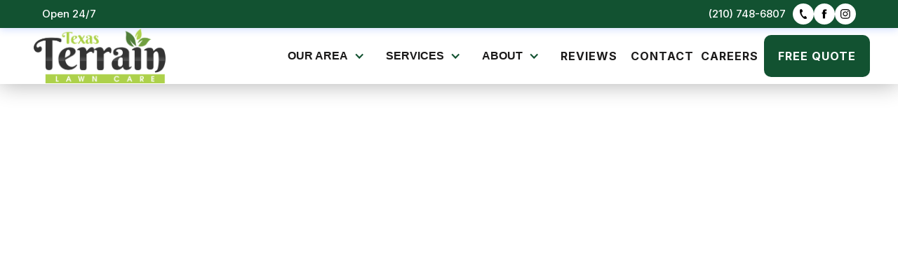

--- FILE ---
content_type: text/html
request_url: https://www.texasterrainlawncare.com/contact
body_size: 8097
content:
<!DOCTYPE html><!-- Last Published: Mon Aug 18 2025 16:32:26 GMT+0000 (Coordinated Universal Time) --><html data-wf-domain="www.texasterrainlawncare.com" data-wf-page="65c83be971b9f30d48676ca6" data-wf-site="65c83be971b9f30d48676c9c" lang="en"><head><meta charset="utf-8"/><title>Contact Us | Texas Terrain Lawn Care, San Antonio</title><meta content="Reach out to Texas Terrain Lawn Care for all your San Antonio lawn care needs. We&#x27;re here to answer your questions and provide quotes." name="description"/><meta content="Contact Us | Texas Terrain Lawn Care, San Antonio" property="og:title"/><meta content="Reach out to Texas Terrain Lawn Care for all your San Antonio lawn care needs. We&#x27;re here to answer your questions and provide quotes." property="og:description"/><meta content="https://cdn.prod.website-files.com/65c83be971b9f30d48676c9c/65cf8a20d554e0abad431ee7_File_002(3).jpg" property="og:image"/><meta content="Contact Us | Texas Terrain Lawn Care, San Antonio" property="twitter:title"/><meta content="Reach out to Texas Terrain Lawn Care for all your San Antonio lawn care needs. We&#x27;re here to answer your questions and provide quotes." property="twitter:description"/><meta content="https://cdn.prod.website-files.com/65c83be971b9f30d48676c9c/65cf8a20d554e0abad431ee7_File_002(3).jpg" property="twitter:image"/><meta property="og:type" content="website"/><meta content="summary_large_image" name="twitter:card"/><meta content="width=device-width, initial-scale=1" name="viewport"/><meta content="ZfBwwCditzxTpZ749bTIlA4mprn_6-Jn5Q8uwhCc9tQ" name="google-site-verification"/><link href="https://cdn.prod.website-files.com/65c83be971b9f30d48676c9c/css/texasterrainlawncare2.shared.661872103.min.css" rel="stylesheet" type="text/css"/><link href="https://fonts.googleapis.com" rel="preconnect"/><link href="https://fonts.gstatic.com" rel="preconnect" crossorigin="anonymous"/><script src="https://ajax.googleapis.com/ajax/libs/webfont/1.6.26/webfont.js" type="text/javascript"></script><script type="text/javascript">WebFont.load({  google: {    families: ["Inconsolata:400,700","Mulish:200,300,regular,500,600,700,800,900,200italic,300italic,italic,500italic,600italic,700italic,800italic,900italic","Inter:100,200,300,regular,500,600,700,800,900"]  }});</script><script type="text/javascript">!function(o,c){var n=c.documentElement,t=" w-mod-";n.className+=t+"js",("ontouchstart"in o||o.DocumentTouch&&c instanceof DocumentTouch)&&(n.className+=t+"touch")}(window,document);</script><link href="https://cdn.prod.website-files.com/65c83be971b9f30d48676c9c/65c9aef2f78ae07595ce8799_ico.png" rel="shortcut icon" type="image/x-icon"/><link href="https://cdn.prod.website-files.com/65c83be971b9f30d48676c9c/65c9aefb6a04bc152dbc0678_Webclip.png" rel="apple-touch-icon"/><script async="" src="https://www.googletagmanager.com/gtag/js?id=G-GG4MH0QEW0"></script><script type="text/javascript">window.dataLayer = window.dataLayer || [];function gtag(){dataLayer.push(arguments);}gtag('set', 'developer_id.dZGVlNj', true);gtag('js', new Date());gtag('config', 'G-GG4MH0QEW0');</script><script type="application/ld+json">
{
  "@context": "https://schema.org",
  "@type": "ProfessionalService",
  "name": "Texas Terrain Lawn Care",
  "image": "https://cdn.prod.website-files.com/65c83be971b9f30d48676c9c/65c845168b7669a31b3855a8_Vector%20Logo.png",
  "@id": "https://cdn.prod.website-files.com/65c83be971b9f30d48676c9c/65c845168b7669a31b3855a8_Vector%20Logo.png",
  "url": "https://texasterrainlawncare.com/",
  "telephone": "210.748.6807",
  "address": {
    "@type": "PostalAddress",
    "streetAddress": "5930 Larkmeadow Dr.",
    "addressLocality": "San Antonio",
    "addressRegion": "TX",
    "postalCode": "78233",
    "addressCountry": "US"
  },
  "geo": {
    "@type": "GeoCoordinates",
    "latitude": 29.5624234,
    "longitude": -98.3727095
  },
  "openingHoursSpecification": {
    "@type": "OpeningHoursSpecification",
    "dayOfWeek": [
      "Monday",
      "Tuesday",
      "Wednesday",
      "Thursday",
      "Friday",
      "Saturday",
      "Sunday"
    ],
    "opens": "00:00",
    "closes": "23:59"
  },
  "sameAs": [
    "https://www.facebook.com/texasterrainlawn/",
    "https://www.linkedin.com/company/texasterrainlawncare/about/",
    "https://www.instagram.com/texasterrainlawncare/"
  ] 
}
</script>


<!-- Google Tag Manager -->
<script>(function(w,d,s,l,i){w[l]=w[l]||[];w[l].push({'gtm.start':
new Date().getTime(),event:'gtm.js'});var f=d.getElementsByTagName(s)[0],
j=d.createElement(s),dl=l!='dataLayer'?'&l='+l:'';j.async=true;j.src=
'https://www.googletagmanager.com/gtm.js?id='+i+dl;f.parentNode.insertBefore(j,f);
})(window,document,'script','dataLayer','GTM-PNFSJ86N');</script>
<!-- End Google Tag Manager -->


<script nowprocket nitro-exclude type="text/javascript" id="sa-dynamic-optimization" data-uuid="f77be539-073c-480e-b2a8-a61a17d2c7ab" src="[data-uri]"></script></head><body><div class="nav"><div id="top" class="top-bar-wrapper v1"><div class="collection-list-wrapper-3 w-dyn-list"><div role="list" class="w-dyn-items"><div role="listitem" class="w-dyn-item"><div class="top-bar-wrap-2"><div class="w-layout-grid top-bar-grid"><div id="w-node-_11ba9ddb-f71d-e8bd-0c7e-e68cb3fbec1c-b3fbec17" class="top-opening-wrap-2"><p class="top-bar-opening-hour-2 hours">Open 24/7</p></div><div id="w-node-_11ba9ddb-f71d-e8bd-0c7e-e68cb3fbec1f-b3fbec17" class="top-social-wrap"><p class="top-bar-opening-hour-2">(210) 748-6807</p><a href="tel:(210)748-6807" class="phone-mobile-nav-2 w-inline-block"><img src="https://cdn.prod.website-files.com/65c83be971b9f30d48676c9c/65c83be971b9f30d48676d9f_white-phone.png" loading="lazy" alt="phone icon" class="image-72"/></a><a href="https://www.facebook.com/texasterrainlawn/" target="_blank" class="social-media-nav-2 fb w-inline-block"><img src="https://cdn.prod.website-files.com/65c83be971b9f30d48676c9c/65c83be971b9f30d48676da6_white-facebook-icon.webp" loading="lazy" alt="facebook icon" class="image-72"/></a><a href="https://www.instagram.com/texasterrainlawncare/" target="_blank" class="social-media-nav-2 ig w-inline-block"><img src="https://cdn.prod.website-files.com/65c83be971b9f30d48676c9c/65c83be971b9f30d48676d80_social-white-icon-1.svg" loading="lazy" alt="" class="image-72"/></a></div></div></div></div></div></div></div><div class="global-nav-clear"><a href="/" class="global-nav-logo nav w-inline-block"><img src="https://cdn.prod.website-files.com/65c83be971b9f30d48676c9c/65c845168b7669a31b3855a8_Vector%20Logo.webp" alt="Texas Terrain Lawn Care Logo" sizes="(max-width: 4944px) 100vw, 4944px" srcset="https://cdn.prod.website-files.com/65c83be971b9f30d48676c9c/65c845168b7669a31b3855a8_Vector%20Logo-p-500.png 500w, https://cdn.prod.website-files.com/65c83be971b9f30d48676c9c/65c845168b7669a31b3855a8_Vector%20Logo-p-800.png 800w, https://cdn.prod.website-files.com/65c83be971b9f30d48676c9c/65c845168b7669a31b3855a8_Vector%20Logo-p-1080.png 1080w, https://cdn.prod.website-files.com/65c83be971b9f30d48676c9c/65c845168b7669a31b3855a8_Vector%20Logo-p-1600.png 1600w, https://cdn.prod.website-files.com/65c83be971b9f30d48676c9c/65c845168b7669a31b3855a8_Vector%20Logo-p-2000.png 2000w, https://cdn.prod.website-files.com/65c83be971b9f30d48676c9c/65c845168b7669a31b3855a8_Vector%20Logo-p-2600.png 2600w, https://cdn.prod.website-files.com/65c83be971b9f30d48676c9c/65c845168b7669a31b3855a8_Vector%20Logo-p-3200.png 3200w, https://cdn.prod.website-files.com/65c83be971b9f30d48676c9c/65c845168b7669a31b3855a8_Vector%20Logo.webp 4944w" id="Texas-Terrain-Lawn-Care" class="nav-logo"/></a><div data-w-id="11ba9ddb-f71d-e8bd-0c7e-e68cb3fbec59" class="hamburger-button"><div class="burger-line"></div><div class="burger-line"></div><div class="burger-line"></div></div><div class="mobile-menu"><div data-w-id="11ba9ddb-f71d-e8bd-0c7e-e68cb3fbec5e" class="close-mobile-menu-button">CLOSE MENU</div><a href="/" class="mobile-menu-link">HOME</a><a href="/about" class="mobile-menu-link">ABOUT</a><a href="/services" class="mobile-menu-link">SERVICES</a><a href="/service-area" class="mobile-menu-link">OUR AREA</a><a href="/reviews" class="mobile-menu-link">REVIEWS</a><a href="/free-quote" class="mobile-menu-link">ESTIMATE</a><a href="/contact" aria-current="page" class="mobile-menu-link w--current">CONTACT</a><div class="mobile-menu-background"></div></div><div class="right-nav"><div data-hover="false" data-delay="0" class="dropdown w-dropdown"><div class="dropdown-toggle-3 w-dropdown-toggle"><div class="icon-11 w-icon-dropdown-toggle"></div><div class="global-nav-link-text">Our Area</div></div><nav class="dropdown-list-3 area w-dropdown-list"><a href="/service-area" class="dropdown-link all-button w-dropdown-link">Full Service Area</a><div class="w-dyn-list"><div role="list" class="service-area-list w-dyn-items"><div role="listitem" class="w-dyn-item"><a href="/service-area/universal-city" data-w-id="aaaded96-b0ad-2232-56a7-c3a551193fac" class="global-nav-link-3 left w-hidden-medium w-hidden-small w-hidden-tiny w-inline-block"><div class="global-nav-link-text-3">Universal City</div></a></div><div role="listitem" class="w-dyn-item"><a href="/service-area/schertz" data-w-id="aaaded96-b0ad-2232-56a7-c3a551193fac" class="global-nav-link-3 left w-hidden-medium w-hidden-small w-hidden-tiny w-inline-block"><div class="global-nav-link-text-3">Schertz</div></a></div><div role="listitem" class="w-dyn-item"><a href="/service-area/san-antonio" data-w-id="aaaded96-b0ad-2232-56a7-c3a551193fac" class="global-nav-link-3 left w-hidden-medium w-hidden-small w-hidden-tiny w-inline-block"><div class="global-nav-link-text-3">San Antonio</div></a></div><div role="listitem" class="w-dyn-item"><a href="/service-area/live-oak" data-w-id="aaaded96-b0ad-2232-56a7-c3a551193fac" class="global-nav-link-3 left w-hidden-medium w-hidden-small w-hidden-tiny w-inline-block"><div class="global-nav-link-text-3">Live Oak</div></a></div></div></div></nav></div><div data-hover="false" data-delay="0" class="dropdown w-dropdown"><div class="dropdown-toggle-3 w-dropdown-toggle"><div class="icon-11 w-icon-dropdown-toggle"></div><div class="global-nav-link-text">Services</div></div><nav class="dropdown-list-3 w-dropdown-list"><a href="/services" class="dropdown-link all-button w-dropdown-link">All Services</a><div class="w-dyn-list"><div role="list" class="services-list w-dyn-items"><div role="listitem" class="w-dyn-item"><a href="/services/fertilization" data-w-id="7e4b2392-824c-d012-e677-22e1a1289dda" class="global-nav-link-2 left w-hidden-medium w-hidden-small w-hidden-tiny w-inline-block"><div class="global-nav-link-text-2">Fertilization</div></a></div><div role="listitem" class="w-dyn-item"><a href="/services/leaf-cleanup" data-w-id="7e4b2392-824c-d012-e677-22e1a1289dda" class="global-nav-link-2 left w-hidden-medium w-hidden-small w-hidden-tiny w-inline-block"><div class="global-nav-link-text-2">Leaf Cleanup</div></a></div><div role="listitem" class="w-dyn-item"><a href="/services/bush-trimming" data-w-id="7e4b2392-824c-d012-e677-22e1a1289dda" class="global-nav-link-2 left w-hidden-medium w-hidden-small w-hidden-tiny w-inline-block"><div class="global-nav-link-text-2">Bush Trimming</div></a></div><div role="listitem" class="w-dyn-item"><a href="/services/lawn-care" data-w-id="7e4b2392-824c-d012-e677-22e1a1289dda" class="global-nav-link-2 left w-hidden-medium w-hidden-small w-hidden-tiny w-inline-block"><div class="global-nav-link-text-2">Lawn Care</div></a></div><div role="listitem" class="w-dyn-item"><a href="/services/aeration" data-w-id="7e4b2392-824c-d012-e677-22e1a1289dda" class="global-nav-link-2 left w-hidden-medium w-hidden-small w-hidden-tiny w-inline-block"><div class="global-nav-link-text-2">Aeration</div></a></div><div role="listitem" class="w-dyn-item"><a href="/services/yard-cleanup" data-w-id="7e4b2392-824c-d012-e677-22e1a1289dda" class="global-nav-link-2 left w-hidden-medium w-hidden-small w-hidden-tiny w-inline-block"><div class="global-nav-link-text-2">Yard Cleanup</div></a></div><div role="listitem" class="w-dyn-item"><a href="/services/lawn-mowing" data-w-id="7e4b2392-824c-d012-e677-22e1a1289dda" class="global-nav-link-2 left w-hidden-medium w-hidden-small w-hidden-tiny w-inline-block"><div class="global-nav-link-text-2">Lawn Mowing</div></a></div><div role="listitem" class="w-dyn-item"><a href="/services/weed-control" data-w-id="7e4b2392-824c-d012-e677-22e1a1289dda" class="global-nav-link-2 left w-hidden-medium w-hidden-small w-hidden-tiny w-inline-block"><div class="global-nav-link-text-2">Weed Control</div></a></div><div role="listitem" class="w-dyn-item"><a href="/services/mulching" data-w-id="7e4b2392-824c-d012-e677-22e1a1289dda" class="global-nav-link-2 left w-hidden-medium w-hidden-small w-hidden-tiny w-inline-block"><div class="global-nav-link-text-2">Mulching</div></a></div><div role="listitem" class="w-dyn-item"><a href="/services/flowerbed-weeding" data-w-id="7e4b2392-824c-d012-e677-22e1a1289dda" class="global-nav-link-2 left w-hidden-medium w-hidden-small w-hidden-tiny w-inline-block"><div class="global-nav-link-text-2">Flowerbed Weeding</div></a></div></div></div></nav></div><div data-hover="false" data-delay="0" class="dropdown w-dropdown"><div class="dropdown-toggle-3 w-dropdown-toggle"><div class="icon-11 w-icon-dropdown-toggle"></div><div class="global-nav-link-text">About</div></div><nav class="dropdown-list-3 w-dropdown-list"><a href="/about" class="dropdown-link all-button about-links w-dropdown-link">About our company</a><a href="/unused-pages/team" class="dropdown-link all-button about-links team w-dropdown-link">meet the team</a><a href="/frequently-asked-questions" class="dropdown-link all-button about-links faq w-dropdown-link">faqs</a><a href="/blog" class="dropdown-link all-button about-links w-dropdown-link">blog</a></nav></div><a href="/reviews" class="global-nav-link w-hidden-medium w-hidden-small w-hidden-tiny w-inline-block"><div class="global-nav-link-text">reviews</div></a><a href="/contact" aria-current="page" class="global-nav-link w-hidden-medium w-hidden-small w-hidden-tiny w-inline-block w--current"><div class="global-nav-link-text">Contact</div></a><a href="/apply" class="global-nav-link w-hidden-medium w-hidden-small w-hidden-tiny w-inline-block"><div class="global-nav-link-text">Careers</div></a><a href="/free-quote" class="global-nav-link free-quote-button w-hidden-medium w-hidden-small w-hidden-tiny w-inline-block"><div class="global-nav-link-text nav-button-cta">free quote</div></a></div></div></div><div data-w-id="adb667c1-76ae-4cbe-c523-ba196ff409a1" style="opacity:0" class="banner-title-area-section"><div class="banner-overlay"></div><div class="banner-title-wrap"><div class="banner-header-wrap"><h1 class="banner-title">Contact</h1><div class="w-dyn-list"><div role="list" class="w-dyn-items"><div role="listitem" class="w-dyn-item"><h1 class="banner-title">Texas Terrain Lawn Care</h1></div></div></div></div><div class="banner-button-wrapper"><a href="/free-quote" class="button-6 header-banner w-button">Free Quote</a></div></div></div><div class="contact-detail-section"><div class="container-3 pad-0-mobile w-container"><div data-w-id="77cd8f07-8447-52d7-14e9-19076cacf8ca" style="opacity:0" class="contact-detail-wrap"><div class="section-title-wrap title-center-align pad-mobile"><h2 class="section-title-8">Contact Details</h2><p class="section-title-content-3">Whether it&#x27;s questions about our services, pricing, or you&#x27;re ready to address your lawn care needs, Texas Terrain Lawn Care&#x27;s team is here to assist. Reach out today for expert help in San Antonio with all your lawn and landscape queries or projects. Let&#x27;s get started!<br/></p></div><div class="w-dyn-list"><div role="list" class="w-dyn-items"><div role="listitem" class="w-dyn-item"><div class="w-layout-grid contact-detail-grid"><div id="w-node-_77cd8f07-8447-52d7-14e9-19076cacf8d6-48676ca6" data-w-id="77cd8f07-8447-52d7-14e9-19076cacf8d6" style="opacity:0" class="contact-detail-item left"><img src="https://cdn.prod.website-files.com/65c83be971b9f30d48676c9c/65c83be971b9f30d48676d82_timer-icon.svg" loading="lazy" alt="Contact Detail Icon" class="white-icon"/><h3 class="contact-detail-title lt-blue">Business Hours</h3><h4 class="day-of-the-week"><span class="white-text">Open 24/7</span></h4></div><div id="w-node-_77cd8f07-8447-52d7-14e9-19076cacf8e6-48676ca6" data-w-id="77cd8f07-8447-52d7-14e9-19076cacf8e6" style="opacity:0" class="contact-address-info center"><h2 class="contact-address-title">Texas Terrain Lawn Care</h2><div class="contact-address-item"><h5 class="contact-info-title">Address:</h5><a href="https://maps.app.goo.gl/HesWsUXrZqBPPGN39" target="_blank" class="contact-info-link"> 5930 Larkmeadow Dr, San Antonio, TX 78233</a></div><div class="contact-address-item"><h5 class="contact-info-title">Phone :</h5><a href="tel:(210)748-6807" class="contact-info-link">(210) 748-6807</a></div><div class="contact-address-item"><h5 class="contact-info-title">Mail :</h5><a href="mailto:ceciljperkins@gmail.com" class="contact-info-link">ceciljperkins@gmail.com</a></div></div><div id="w-node-_77cd8f07-8447-52d7-14e9-19076cacf8f9-48676ca6" data-w-id="77cd8f07-8447-52d7-14e9-19076cacf8f9" style="opacity:0" class="contact-detail-item hide-tablet right"><img src="https://cdn.prod.website-files.com/65c83be971b9f30d48676c9c/65c83be971b9f30d48676d8e_contact-men-icon.svg" loading="lazy" alt="Contact Detail Icon" class="white-icon"/><h3 class="contact-detail-title lt-blue">Have a Question?</h3><a href="tel:(210)748-6807" class="contact-detail-link">(210) 748-6807</a></div></div></div></div></div></div></div></div><div class="customer-section"><div class="container-3 w-container"><div class="customer-wrap"><div class="w-layout-grid customer-grid"><div id="w-node-_1f0d2ad3-ad14-fe0e-9550-3d927e6007dd-7e6007d9" class="customer-says-wrap full"><div class="question-wrap"><div class="section-title-wrap title-center-align _100"><h2 class="section-title-3 section-small-title white">We Strive To Maintain 100%<span class="text-span"> </span>Customer Satisfaction</h2><p class="section-title-content-3 content-secondary-color">We stand by our unwavering commitment to client satisfaction. Whether you&#x27;re seeking guidance, need clarity, or have specific inquiries, our team is always here, ready to assist. We value your trust, and our experts are dedicated to providing timely, comprehensive support to address all your needs and ensure your complete satisfaction.</p></div><div class="w-dyn-list"><div role="list" class="w-dyn-items"><div role="listitem" class="w-dyn-item"><div class="question-number-wrap"><a href="tel:(210)748-6807" class="question-icon-wrap-2 w-inline-block"><img src="https://cdn.prod.website-files.com/65c83be971b9f30d48676c9c/65c83be971b9f30d48676d89_call-icon.svg" loading="lazy" alt="Call Icon" class="image-74"/></a><div class="text-block"><a href="tel:(210)748-6807" class="link">(210) 748-6807</a></div></div></div></div></div></div></div><div id="w-node-ca1a37e1-16e7-7382-9d33-cab0c8605881-c8605881" class="appointment-wrap"><div class="section-title-wrap title-center-align"><h2 class="section-title-3">Get A Free Quote</h2></div><div class="w-embed w-iframe"><iframe id="FormsContentDomID" src="https://my.serviceautopilot.com/viewform.html?rk=4b11ad7f-bead-4aca-9f84-778e8cb272b7&Type=new" width="100%" height="900px"scrolling="auto" frameborder="0" style="overflow-y:visible;"></iframe></div><p class="section-title-content-7 content-tertiary-color">By submitting this form and signing up for texts, you consent to receive customer service, billing, and marketing text messages from <strong>Texas Terrain Lawn Care</strong> at the number provided, including messages sent by auto-dialer. Consent is not a condition of purchase. Msg &amp; data rates may apply. Msg frequency varies. Carriers are not liable for delayed or undelivered messages. Unsubscribe at any time by replying STOP. Reply HELP for help. <a href="/privacy-policy">Privacy Policy &amp; Terms.</a></p></div></div></div></div></div><div class="footer-section"><div class="container-3 w-container"><div class="footer-wrap"><div class="w-layout-grid footer-top-grid"><div id="w-node-_526d80ce-cc16-8180-c97d-7eaed77fa757-d77fa753" class="footer-logo-wrap"><a href="#" class="link-block-2 w-inline-block"><img src="https://cdn.prod.website-files.com/65c83be971b9f30d48676c9c/65c845168b7669a31b3855a8_Vector%20Logo.webp" loading="lazy" sizes="(max-width: 767px) 100vw, (max-width: 991px) 727.984375px, 939.984375px" srcset="https://cdn.prod.website-files.com/65c83be971b9f30d48676c9c/65c845168b7669a31b3855a8_Vector%20Logo-p-500.png 500w, https://cdn.prod.website-files.com/65c83be971b9f30d48676c9c/65c845168b7669a31b3855a8_Vector%20Logo-p-800.png 800w, https://cdn.prod.website-files.com/65c83be971b9f30d48676c9c/65c845168b7669a31b3855a8_Vector%20Logo-p-1080.png 1080w, https://cdn.prod.website-files.com/65c83be971b9f30d48676c9c/65c845168b7669a31b3855a8_Vector%20Logo-p-1600.png 1600w, https://cdn.prod.website-files.com/65c83be971b9f30d48676c9c/65c845168b7669a31b3855a8_Vector%20Logo-p-2000.png 2000w, https://cdn.prod.website-files.com/65c83be971b9f30d48676c9c/65c845168b7669a31b3855a8_Vector%20Logo-p-2600.png 2600w, https://cdn.prod.website-files.com/65c83be971b9f30d48676c9c/65c845168b7669a31b3855a8_Vector%20Logo-p-3200.png 3200w, https://cdn.prod.website-files.com/65c83be971b9f30d48676c9c/65c845168b7669a31b3855a8_Vector%20Logo.webp 4944w" alt="Footer Logo" class="gallery-image logo-footer"/></a></div><div class="w-dyn-list"><div role="list" class="w-dyn-items"><div role="listitem" class="w-dyn-item"><div id="w-node-_526d80ce-cc16-8180-c97d-7eaed77fa75c-d77fa753" class="footer-content-wrap"><div id="w-node-_526d80ce-cc16-8180-c97d-7eaed77fa75d-d77fa753" class="footer-contact-item"><div class="footer-link-item"><div class="header-link-icon-wrap"><img src="https://cdn.prod.website-files.com/65c83be971b9f30d48676c9c/65c83be971b9f30d48676d86_footer-call-icon.svg" loading="lazy" alt="Header Link Icon" class="footer-icon-invert"/></div><div class="header-link-content"><h2 class="footer-contact-title">Call Us</h2><a href="tel:(210)748-6807" class="footer-contact-link">(210) 748-6807</a></div></div></div><div id="w-node-_526d80ce-cc16-8180-c97d-7eaed77fa766-d77fa753" class="footer-contact-item"><div class="footer-link-item"><div class="header-link-icon-wrap"><img src="https://cdn.prod.website-files.com/65c83be971b9f30d48676c9c/65c83be971b9f30d48676d81_envelop-icon.svg" loading="lazy" alt="Header Link Icon" class="footer-icon-invert"/></div><div class="header-link-content"><h2 class="footer-contact-title">Mail Us</h2><a href="mailto:ceciljperkins@gmail.com" class="footer-contact-link xs">ceciljperkins@gmail.com</a></div></div></div><div id="w-node-_526d80ce-cc16-8180-c97d-7eaed77fa76f-d77fa753" class="footer-contact-item"><div class="footer-link-item"><div class="header-link-icon-wrap"><img src="https://cdn.prod.website-files.com/65c83be971b9f30d48676c9c/65c83be971b9f30d48676d8b_footer-map-icon.svg" loading="lazy" alt="Header Link Icon" class="footer-icon-invert"/></div><div class="header-link-content"><h2 class="footer-contact-title">Where We Service</h2><div class="footer-contact-info">Texas</div></div></div></div></div></div></div></div></div><div class="w-layout-grid footer-content-grid"><div id="w-node-_526d80ce-cc16-8180-c97d-7eaed77fa779-d77fa753" class="footer-widget pad-right mobile-two"><p class="footer-widget-content">At Texas Terrain Lawn Care, we specialize in top-tier lawn care services tailored to the unique needs of Texas landscapes. With a proven track record of excellence, our team of professionals is dedicated to transforming and maintaining outdoor spaces that reflect the beauty and resilience of our great state. Whether you&#x27;re in search of regular lawn maintenance, intricate landscaping designs, or sustainable solutions, Texas Terrain is your trusted partner. Explore our comprehensive range of services and discover why we&#x27;re the preferred choice for lawn care in Texas. Elevate your property with the best in the business.</p><div class="footer-social-wrap"><a href="https://www.facebook.com/texasterrainlawn/" target="_blank" class="footer-social-link-2 w-inline-block"><img src="https://cdn.prod.website-files.com/64fbd85c5d2b9103dd35c6de/64fbd85c5d2b9103dd35c6f2_social-white-icon-2.svg" loading="lazy" alt="Footer Social Icon"/></a><a href="https://www.instagram.com/texasterrainlawncare/" target="_blank" class="footer-social-link-2 instagram-social w-inline-block"><img src="https://cdn.prod.website-files.com/64fbd85c5d2b9103dd35c6de/64fbd85c5d2b9103dd35c6d6_social-white-icon-1.svg" loading="lazy" alt="Footer Social Icon"/></a><a href="https://www.youtube.com/channel/UCwpkBSf4P13wIbyZ6rsPs1w" target="_blank" class="footer-social-link-2 instagram-social youtube w-inline-block"><img src="https://cdn.prod.website-files.com/65c83be971b9f30d48676c9c/65d0c76bb4106c124ad9931d_iconmonstr-youtube-6.svg" loading="lazy" alt="Footer Social Icon" class="image-86"/></a><a href="https://www.tiktok.com/@topnotchlandscapingserv" target="_blank" class="footer-social-link-2 hide w-inline-block"><div class="html-embed w-embed"><svg xmlns="http://www.w3.org/2000/svg" fill="currentColor" height="1em" viewBox="0 0 448 512"><path d="M448,209.91a210.06,210.06,0,0,1-122.77-39.25V349.38A162.55,162.55,0,1,1,185,188.31V278.2a74.62,74.62,0,1,0,52.23,71.18V0l88,0a121.18,121.18,0,0,0,1.86,22.17h0A122.18,122.18,0,0,0,381,102.39a121.43,121.43,0,0,0,67,20.14Z" fill="currentColor"/></svg></div></a></div></div><div id="w-node-_526d80ce-cc16-8180-c97d-7eaed77fa785-d77fa753" class="footer-link-widget vertical"><div class="footer-link-wrap"><h3 class="footer-widget-title">Explore</h3><div class="footer-links"><a href="/" class="footer-link">Home</a><a href="/about" class="footer-link">About</a><a href="/reviews" class="footer-link">Reviews</a><a href="/services" class="footer-link">Services</a><a href="/service-area" class="footer-link">Our Area</a><a href="/blog" class="footer-link">Blog</a><a href="/gallery" class="footer-link">Projects</a><a href="/contact" aria-current="page" class="footer-link w--current">Contact</a><a href="/frequently-asked-questions" class="footer-link">FAQs</a><a href="/media-room" class="footer-link">Media room</a><a href="/privacy-policy" class="footer-link">Privacy Policy</a></div></div><div class="footer-link-widget special"><div class="footer-link-wrap"><h3 class="footer-widget-title">Service Area</h3><div class="footer-links"><div class="w-dyn-list"><div role="list" class="w-dyn-items"><div role="listitem" class="w-dyn-item"><a href="/service-area/universal-city" class="footer-link-2">Universal City</a></div><div role="listitem" class="w-dyn-item"><a href="/service-area/schertz" class="footer-link-2">Schertz</a></div><div role="listitem" class="w-dyn-item"><a href="/service-area/san-antonio" class="footer-link-2">San Antonio</a></div><div role="listitem" class="w-dyn-item"><a href="/service-area/live-oak" class="footer-link-2">Live Oak</a></div></div></div></div></div></div></div><div class="footer-link-widget last"><div class="footer-link-wrap"><h3 class="footer-widget-title">Services</h3><div class="footer-links"><div class="w-dyn-list"><div role="list" class="w-dyn-items"><div role="listitem" class="w-dyn-item"><a href="/services/fertilization" class="footer-link">Fertilization</a></div><div role="listitem" class="w-dyn-item"><a href="/services/leaf-cleanup" class="footer-link">Leaf Cleanup</a></div><div role="listitem" class="w-dyn-item"><a href="/services/bush-trimming" class="footer-link">Bush Trimming</a></div><div role="listitem" class="w-dyn-item"><a href="/services/lawn-care" class="footer-link">Lawn Care</a></div><div role="listitem" class="w-dyn-item"><a href="/services/aeration" class="footer-link">Aeration</a></div><div role="listitem" class="w-dyn-item"><a href="/services/yard-cleanup" class="footer-link">Yard Cleanup</a></div><div role="listitem" class="w-dyn-item"><a href="/services/lawn-mowing" class="footer-link">Lawn Mowing</a></div><div role="listitem" class="w-dyn-item"><a href="/services/weed-control" class="footer-link">Weed Control</a></div><div role="listitem" class="w-dyn-item"><a href="/services/mulching" class="footer-link">Mulching</a></div><div role="listitem" class="w-dyn-item"><a href="/services/flowerbed-weeding" class="footer-link">Flowerbed Weeding</a></div></div></div></div></div></div></div><div class="footer-map-wrap"><div class="w-embed w-iframe"><iframe src="https://storage.googleapis.com/maps-solutions-fgmabgky29/locator-plus/yg05/locator-plus.html"
  width="100%" height="350"
  style="border:0;"
  loading="lazy">
</iframe></div></div><div class="copyright-wrap"><div class="w-dyn-list"><div role="list" class="w-dyn-items"><div role="listitem" class="w-dyn-item"><div class="footer-hours">Open 24/7</div><p class="paragraph"> 5930 Larkmeadow Dr, San Antonio, TX 78233</p></div></div></div><div class="copyright-auto w-embed w-script">Copyright &copy; <script>new Date().getFullYear()>2015&&document.write(+new Date().getFullYear());</script> Texas Terrain Lawn Care</div><p class="paragraph-7">Made by <a href="https://www.yardcaremarketing.com/" class="link-2">Yard Care Marketing</a></p></div></div></div></div><script src="https://d3e54v103j8qbb.cloudfront.net/js/jquery-3.5.1.min.dc5e7f18c8.js?site=65c83be971b9f30d48676c9c" type="text/javascript" integrity="sha256-9/aliU8dGd2tb6OSsuzixeV4y/faTqgFtohetphbbj0=" crossorigin="anonymous"></script><script src="https://cdn.prod.website-files.com/65c83be971b9f30d48676c9c/js/texasterrainlawncare2.schunk.36b8fb49256177c8.js" type="text/javascript"></script><script src="https://cdn.prod.website-files.com/65c83be971b9f30d48676c9c/js/texasterrainlawncare2.schunk.9dae8de5b7f7ca25.js" type="text/javascript"></script><script src="https://cdn.prod.website-files.com/65c83be971b9f30d48676c9c/js/texasterrainlawncare2.17b765fc.bbbc5b1f58af88df.js" type="text/javascript"></script><!-- Start seamless-pagination custom code -->

<script src="https://cdnjs.cloudflare.com/ajax/libs/jquery.pjax/2.0.1/jquery.pjax.min.js"></script>
<script>
  var containerSelector = '#seamless-replace';
  $(document).pjax(
    '.w-pagination-wrapper a',
    containerSelector,
    {
      container: containerSelector, 
      fragment: containerSelector,
      scrollTo: false,
      timeout: 2500,
    }
  );
  // These 3 lines should reinitialize interactions
  $(document).on('pjax:end', function() {
    Webflow.require('ix2').init();
  });
</script>

<!-- End seamless-pagination custom code →



<!-- Google Tag Manager (noscript) -->
<noscript><iframe src="https://www.googletagmanager.com/ns.html?id=GTM-PNFSJ86N"
height="0" width="0" style="display:none;visibility:hidden"></iframe></noscript>
<!-- End Google Tag Manager (noscript) -->
</body></html>

--- FILE ---
content_type: text/html
request_url: https://storage.googleapis.com/maps-solutions-fgmabgky29/locator-plus/yg05/locator-plus.html
body_size: 2543
content:
<!--
  Copyright 2023 Google LLC

  Licensed under the Apache License, Version 2.0 (the "License");
  you may not use this file except in compliance with the License.
  You may obtain a copy of the License at

      https://www.apache.org/licenses/LICENSE-2.0

  Unless required by applicable law or agreed to in writing, software
  distributed under the License is distributed on an "AS IS" BASIS,
  WITHOUT WARRANTIES OR CONDITIONS OF ANY KIND, either express or implied.
  See the License for the specific language governing permissions and
  limitations under the License.
-->
<!DOCTYPE html>
<html>
  <head>
    <title>Locator</title>
    <meta charset="utf-8">
    <meta name="viewport" content="width=device-width,initial-scale=1">
    <style>
      html,
      body {
        height: 100%;
        margin: 0;
      }

      gmpx-store-locator {
        width: 100%;
        height: 100%;

        /* These parameters customize the appearance of Locator Plus. See the documentation at
           https://github.com/googlemaps/extended-component-library/blob/main/src/store_locator/README.md
           for more information. */
        --gmpx-color-surface: #fff;
        --gmpx-color-on-surface: #212121;
        --gmpx-color-on-surface-variant: #757575;
        --gmpx-color-primary: #1967d2;
        --gmpx-color-outline: #e0e0e0;
        --gmpx-fixed-panel-width-row-layout: 28.5em;
        --gmpx-fixed-panel-height-column-layout: 65%;
        --gmpx-font-family-base: "Roboto", sans-serif;
        --gmpx-font-family-headings: "Roboto", sans-serif;
        --gmpx-font-size-base: 0.875rem;
        --gmpx-hours-color-open: #188038;
        --gmpx-hours-color-closed: #d50000;
        --gmpx-rating-color: #ffb300;
        --gmpx-rating-color-empty: #e0e0e0;
      }
    </style>
    <script src="locator-plus-config.js"></script>
    <script type="module">
      document.addEventListener('DOMContentLoaded', async () => {
        await customElements.whenDefined('gmpx-store-locator');
        const locator = document.querySelector('gmpx-store-locator');
        locator.configureFromQuickBuilder(CONFIGURATION);
      });
    </script>
  </head>
  <body>
    <!-- Please note unpkg.com is unaffiliated with Google Maps Platform. -->
    <script type="module" src="https://unpkg.com/@googlemaps/extended-component-library@0.6"></script>

    <!-- Uses components from the Extended Component Library; see
         https://github.com/googlemaps/extended-component-library for more information
         on these HTML tags and how to configure them. -->
    <gmpx-api-loader key="AIzaSyA-nkk-ulRi60Vv88BVfZagyysCzsVSFxs" solution-channel="GMP_QB_locatorplus_v10_cX"></gmpx-api-loader>
    <gmpx-store-locator map-id="DEMO_MAP_ID"></gmpx-store-locator>
  </body>
</html>

--- FILE ---
content_type: text/html
request_url: https://my.serviceautopilot.com/viewform.html?rk=4b11ad7f-bead-4aca-9f84-778e8cb272b7&Type=new
body_size: 3292
content:
<head><script type="text/javascript">try { document.__defineGetter__("referrer",function(){return "https://www.texasterrainlawncare.com/contact";}); } catch (exception) {try {Object.defineProperties(document, {referrer:   { get: function() { return "https://www.texasterrainlawncare.com/contact"; } } } );} catch (exception) {} } </script>
    <title>Form</title>
    <meta http-equiv="Cache-Control" content="no-cache, no-store">
    <meta http-equiv="Pragma" content="no-cache">
    <meta http-equiv="Expires" content="-1">
</head>
<div id="MainDivDomID" style="width:640px; margin-right:auto; margin-left:auto;">

</div>

<script src="../scripts/jquery-1.3.min.js"></script>
<script src="../scripts/jquery.geturlvars.js"></script>

<script>
    window.setCookie = function (cname, cvalue, expireInMinutes)
    {
        var d = new Date();
        d.setTime(d.getTime() + (expireInMinutes * 60 * 1000));
        var expires = `expires=${d.toUTCString()}`;
        document.cookie = `${cname}=${cvalue}; ${expires}"; path=/;`;
    };

    window.getCookie = function (cname)
    {
        let name = cname + "=";
        let decodedCookie = decodeURIComponent(document.cookie);
        let ca = decodedCookie.split(';');
        for (let i = 0; i < ca.length; i++)
        {
            let c = ca[i];
            while (c.charAt(0) == ' ')
            {
                c = c.substring(1);
            }
            if (c.indexOf(name) == 0)
            {
                return c.substring(name.length, c.length);
            }
        }
        return '';
    };
</script>

<script type="text/javascript">

    var FormID = $.getUrlVars('rk')['rk'];
    var CustomerID = $.getUrlVars('Cid')['Cid'];
    var Type = $.getUrlVars('Type')['Type'];
    var Category = $.getUrlVars('category')['category'];
    var Source = $.getUrlVars('Source')['Source'];
    var ParentID = $.getUrlVars('pid')['pid'];
    var ParentType = $.getUrlVars('pt')['pt'];
    var InstanceID = $.getUrlVars('iid')['iid'];
    var ResourceID = $.getUrlVars('Rid')['Rid'];

    // this line is for CardConnect
    window.setCookie('v2fid', FormID, 30);

    // --- Attachment Validation (size + file type) ---
    function validateAttachmentFiles(input) {
        var allowedExts = [".xlsx", ".xls", ".csv", ".doc", ".docx", ".txt", ".pdf", ".png", ".jpg", ".jpeg", ".gif", ".mov", ".mp3"]; // keep in sync with server
        var maxSize = 20 * 1024 * 1024; // 20 MB
        var errors = [];
        var errorDiv = document.getElementById("fileError");
        if (errorDiv) { errorDiv.innerHTML = ""; }
        if (!input || !input.files) { return true; }

        for (var i = 0; i < input.files.length; i++) {
            var f = input.files[i];
            var nameLower = f.name.toLowerCase();
            var extIndex = nameLower.lastIndexOf('.');
            var ext = extIndex >= 0 ? nameLower.substring(extIndex) : "";
            if (allowedExts.indexOf(ext) < 0) {
                errors.push("The attached file(s) include forbidden file types.");
            }
            if (f.size > maxSize) {
                errors.push("File '" + f.name + "' exceeds the 20 MB limit.");
            }
        }

        if (errors.length > 0) {
            if (errorDiv) {
                var html = "";
                for (var j = 0; j < errors.length; j++) { html += '<div>' + errors[j] + '</div>'; }
                errorDiv.innerHTML = html;
            } else {
                alert(errors.join('\n'));
            }
            input.value = ""; // clear invalid selection
            return false;
        }
        return true;
    }

    // backward compatibility if server markup references validateSize(this)
    function validateSize(el) { return validateAttachmentFiles(el); }

    $(document).ready(function () {
        LoadFormHTML();
    });

    function LoadFormHTML ()
    {
        if (Type == "new")
        {
            var sendData = new Object();
            if (CustomerID != undefined)
            {
                sendData.CustomerID = CustomerID;
            }
            if (Source != undefined)
            {
                sendData.Source = Source;
            }
            if (ParentID != undefined)
            {
                sendData.ParentID = ParentID;
                sendData.ParentType = ParentType;
            }
            if (InstanceID != undefined)
            {
                sendData.InstanceID = InstanceID;
            }
            if (ResourceID != undefined)
            {
                sendData.ResourceID = ResourceID;
            }
            sendData.FormID = FormID;

            var sendJSON = { 'input': sendData };
            $.ajax({
                type: "POST",
                url: "/webservices/FormsWs.asmx/GetFormHTML",
                contentType: "application/json; charset=utf-8",
                data: JSON.stringify(sendJSON),
                dataType: "json",
                success: function (allData)
                {
                    $("#MainDivDomID").empty();
                    $("#MainDivDomID").append(allData.d.HTML);
                    var height = $("#MainDivDomID").height();
                    try
                    {
                        if (CustomerID == undefined)
                        {
                            if (Source == 'embed')
                            {
                                var domID = "FormsContentDomID" + FormID;
                                var element = window.parent.document.getElementById(domID);
                                if (element != null)
                                {
                                    element.height = (height + 25);
                                }
                            }
                            else
                            {
                                var element = window.parent.document.getElementById("FormsContentDomID");
                                if (element != null)
                                {
                                    element.height = (height + 25);
                                }
                            }
                        }

                        // Attach validation after form markup loads
                        setTimeout(function () {
                            var $fileInput = $("input[type='file'][name='artifacts']");
                            $fileInput.unbind("change.attachmentValidation").bind("change.attachmentValidation", function () {
                                validateAttachmentFiles(this);
                            });
                        }, 500);
                    }
                    catch(ex)
                    {
                        var element = document.getElementById("iFrameClientPortal");
                        if (element != null)
                        {
                            var newHeight = height + 25;
                            element.src = location.protocol + "//" + allData.d.ClientPortalURL + ".manageandpaymyaccount.com/FormsInfoPage.html?rk=" + newHeight;
                        }
                    } 
                }
            });
        }
        else if(Type == "print")
        {
            var id = FormID;
            if (Category == "true") //its a v3 form
            {
                var sendJSON = { 'formId': FormID };
                $.ajax({
                    type: "POST",
                    data: JSON.stringify(sendJSON),
                    url: "/MarketingBFF/FormResponse/GetV3FormPdf",
                    contentType: "application/json; charset=utf-8",
                    dataType: "json",
                    xhrFields: { withCredentials: true },
                    crossDomain: true,
                    success: function (response) {
                        if (response.Errors.length === 0) {
                            var width = 800;
                            var leftPos = (screen.width - width) / 2;
                            var settings = 'width=' + width + ', height=600, top=40, left=' + leftPos;
                            window.open(response.Pdf, 'Preview', settings);
                        }
                        else {
                            self.MessageHandler('Failed to print the selected form response. Try again in a few moments.', true);
                            return;
                        }
                    },
                    error: function (xhr, textStatus, errorThrown) {
                        sa.utils.ErrorProcessing(xhr, textStatus, errorThrown, "Print");
                    }
                });
            }
            else // a v2 form
            {
                var sendJSON = { 'ParentID': FormID };
                $.ajax({
                    type: "POST",
                    url: "/webservices/FormsWs.asmx/GetPrintedFormHTML",
                    contentType: "application/json; charset=utf-8",
                    data: JSON.stringify(sendJSON),
                    dataType: "json",
                    success: function (allData) {
                        $("#MainDivDomID").empty();
                        $("#MainDivDomID").append(allData.d.HTML);
                        var height = $("#MainDivDomID").height();
                        var element = window.parent.document.getElementById("FormsContentDomID");
                        if (element != null) {
                            element.height = (height + 25);
                        }
                        window.print();
                    }
                });
            }
        }
        else
        {
            var sendJSON = { 'FormResponseID': FormID };
            $.ajax({
                type: "POST",
                url: "/webservices/FormsWs.asmx/GetResponseHTML",
                contentType: "application/json; charset=utf-8",
                data: JSON.stringify(sendJSON),
                dataType: "json",
                success: function (allData) {
                    $("#MainDivDomID").empty();
                    $("#MainDivDomID").append(allData.d.HTML);
                    var height = $("#MainDivDomID").height();
                    var element = window.parent.document.getElementById("FormsContentDomID");
                    if (element != null)
                    {
                        element.height = (height + 25);
                    }
                }
            });
        }
    }
    

    function CloseOverlay ()
    {
        $("#MainDivDomID").empty();
        $(window.parent.document.getElementById('formOverlayDomID')).hide();
    }

    function ResizeOverlay()
    {
        var height = $("#MainDivDomID").height();
        if (Source == 'embed')
        {
            var domID = "FormsContentDomID" + FormID;
            var element = window.parent.document.getElementById(domID);
            if (element != null)
            {
                element.height = (height + 25);
            }
        }
        else
        {
            try
            {
                var element = window.parent.document.getElementById("FormsContentDomID");
                if (element != null)
                {
                    element.height = (height + 25);
                }
            }
            catch(ex)
            {
                height = height + 25;
                localStorage.setItem("formHeight", height);
            }
            
        }
    }

    function ResizeOverlayFromIframeID22()
    {
        var height = $("#iFrameID22").height() + $(".formHeaderClass").height();
        if (Source == 'embed')
        {
            var domID = "FormsContentDomID" + FormID;
            var element = window.parent.document.getElementById(domID);
            if (element != null)
            {
                element.height = (height + 25);
            }
        }
        else
        {
            try
            {
                var element = window.parent.document.getElementById("FormsContentDomID");
                if (element != null)
                {
                    element.height = (height + 25);
                }
            }
            catch(ex)
            {
                height = height + 25;
                localStorage.setItem("formHeight", height);
            }
            
        }
    }

    function OpenIframeID22()
    {
        var iFrameContainer = document.getElementById('iFrameID22Container');
        iFrameContainer.style.display = "";
        var iFrame = document.getElementById('iFrameID22');
        iFrame.style.display = "";
        iFrame.src = "ViewIframeID22.aspx?rk=" + FormID;
        ResizeOverlayFromIframeID22();
    }

    function CloseIframeID22()
    {
        var iFrameContainer = document.getElementById('iFrameID22Container');
        iFrameContainer.style.display = "none";
        var iFrame = document.getElementById('iFrameID22');
        iFrame.style.display = "none";
        iFrame.src = "about: blank";
        ResizeOverlay();
    }

    function ReceiveGatewayMessage(message)
    {
        var parsedResult = null;
        if (message != undefined)
        {
            parsedResult = JSON.parse(decodeURIComponent(message));
        }
        if (parsedResult != undefined)
        {
            var iFrameMessage = document.getElementsByName("IframeID22Message")[0];

            if (parsedResult.result == '1' || parsedResult.result == "APPROVED")
            {
                var inputIFrame = document.getElementsByName("InputIframeID22")[0];
                if (typeof (inputIFrame) !== "undefined")
                {
                    inputIFrame.value = JSON.stringify(parsedResult);
                }
                if (typeof (iFrameMessage) !== "undefined")
                {
                    iFrameMessage.innerHTML = "Credit card information successfully updated!";
                    iFrameMessage.style.color = "green";
                    iFrameMessage.style.visibility = "visible";
                }
            }
            else
            {
                if (typeof (iFrameMessage) !== "undefined")
                {
                    alert(parsedResult.message);
                    
                    var iFrame = document.getElementById('iFrameID22');
                    var originalSrc = iFrame.src;
                    iFrame.src = "about: blank";
                    iFrame.src = originalSrc;
                }
            }
        }
    }

    function ResizeIframeID22(str)
    {
        var strArr = str.split("&");
        if (strArr.length > 0)
        {
            var actionArr = strArr[0].split("=");
            if (actionArr[1] == "resizeWindow")
            {
                document.getElementById("iFrameID22").width = strArr[2].split("=")[1];
                document.getElementById("iFrameID22").height = strArr[1].split("=")[1];

                ResizeOverlayFromIframeID22();
                //document.getElementById("creditCardOverlayDomID").style.width = strArr[2].split("=")[1] + "px";
                //var heightNum = +strArr[1].split("=")[1] + 75;
                //document.getElementById("creditCardOverlayDomID").style.height = heightNum + "px";
            }
        }
    }

</script>

--- FILE ---
content_type: text/css
request_url: https://cdn.prod.website-files.com/65c83be971b9f30d48676c9c/css/texasterrainlawncare2.shared.661872103.min.css
body_size: 33074
content:
html{-webkit-text-size-adjust:100%;-ms-text-size-adjust:100%;font-family:sans-serif}body{margin:0}article,aside,details,figcaption,figure,footer,header,hgroup,main,menu,nav,section,summary{display:block}audio,canvas,progress,video{vertical-align:baseline;display:inline-block}audio:not([controls]){height:0;display:none}[hidden],template{display:none}a{background-color:#0000}a:active,a:hover{outline:0}abbr[title]{border-bottom:1px dotted}b,strong{font-weight:700}dfn{font-style:italic}h1{margin:.67em 0;font-size:2em}mark{color:#000;background:#ff0}small{font-size:80%}sub,sup{vertical-align:baseline;font-size:75%;line-height:0;position:relative}sup{top:-.5em}sub{bottom:-.25em}img{border:0}svg:not(:root){overflow:hidden}hr{box-sizing:content-box;height:0}pre{overflow:auto}code,kbd,pre,samp{font-family:monospace;font-size:1em}button,input,optgroup,select,textarea{color:inherit;font:inherit;margin:0}button{overflow:visible}button,select{text-transform:none}button,html input[type=button],input[type=reset]{-webkit-appearance:button;cursor:pointer}button[disabled],html input[disabled]{cursor:default}button::-moz-focus-inner,input::-moz-focus-inner{border:0;padding:0}input{line-height:normal}input[type=checkbox],input[type=radio]{box-sizing:border-box;padding:0}input[type=number]::-webkit-inner-spin-button,input[type=number]::-webkit-outer-spin-button{height:auto}input[type=search]{-webkit-appearance:none}input[type=search]::-webkit-search-cancel-button,input[type=search]::-webkit-search-decoration{-webkit-appearance:none}legend{border:0;padding:0}textarea{overflow:auto}optgroup{font-weight:700}table{border-collapse:collapse;border-spacing:0}td,th{padding:0}@font-face{font-family:webflow-icons;src:url([data-uri])format("truetype");font-weight:400;font-style:normal}[class^=w-icon-],[class*=\ w-icon-]{speak:none;font-variant:normal;text-transform:none;-webkit-font-smoothing:antialiased;-moz-osx-font-smoothing:grayscale;font-style:normal;font-weight:400;line-height:1;font-family:webflow-icons!important}.w-icon-slider-right:before{content:""}.w-icon-slider-left:before{content:""}.w-icon-nav-menu:before{content:""}.w-icon-arrow-down:before,.w-icon-dropdown-toggle:before{content:""}.w-icon-file-upload-remove:before{content:""}.w-icon-file-upload-icon:before{content:""}*{box-sizing:border-box}html{height:100%}body{color:#333;background-color:#fff;min-height:100%;margin:0;font-family:Arial,sans-serif;font-size:14px;line-height:20px}img{vertical-align:middle;max-width:100%;display:inline-block}html.w-mod-touch *{background-attachment:scroll!important}.w-block{display:block}.w-inline-block{max-width:100%;display:inline-block}.w-clearfix:before,.w-clearfix:after{content:" ";grid-area:1/1/2/2;display:table}.w-clearfix:after{clear:both}.w-hidden{display:none}.w-button{color:#fff;line-height:inherit;cursor:pointer;background-color:#3898ec;border:0;border-radius:0;padding:9px 15px;text-decoration:none;display:inline-block}input.w-button{-webkit-appearance:button}html[data-w-dynpage] [data-w-cloak]{color:#0000!important}.w-code-block{margin:unset}pre.w-code-block code{all:inherit}.w-optimization{display:contents}.w-webflow-badge,.w-webflow-badge>img{box-sizing:unset;width:unset;height:unset;max-height:unset;max-width:unset;min-height:unset;min-width:unset;margin:unset;padding:unset;float:unset;clear:unset;border:unset;border-radius:unset;background:unset;background-image:unset;background-position:unset;background-size:unset;background-repeat:unset;background-origin:unset;background-clip:unset;background-attachment:unset;background-color:unset;box-shadow:unset;transform:unset;direction:unset;font-family:unset;font-weight:unset;color:unset;font-size:unset;line-height:unset;font-style:unset;font-variant:unset;text-align:unset;letter-spacing:unset;-webkit-text-decoration:unset;text-decoration:unset;text-indent:unset;text-transform:unset;list-style-type:unset;text-shadow:unset;vertical-align:unset;cursor:unset;white-space:unset;word-break:unset;word-spacing:unset;word-wrap:unset;transition:unset}.w-webflow-badge{white-space:nowrap;cursor:pointer;box-shadow:0 0 0 1px #0000001a,0 1px 3px #0000001a;visibility:visible!important;opacity:1!important;z-index:2147483647!important;color:#aaadb0!important;overflow:unset!important;background-color:#fff!important;border-radius:3px!important;width:auto!important;height:auto!important;margin:0!important;padding:6px!important;font-size:12px!important;line-height:14px!important;text-decoration:none!important;display:inline-block!important;position:fixed!important;inset:auto 12px 12px auto!important;transform:none!important}.w-webflow-badge>img{position:unset;visibility:unset!important;opacity:1!important;vertical-align:middle!important;display:inline-block!important}h1,h2,h3,h4,h5,h6{margin-bottom:10px;font-weight:700}h1{margin-top:20px;font-size:38px;line-height:44px}h2{margin-top:20px;font-size:32px;line-height:36px}h3{margin-top:20px;font-size:24px;line-height:30px}h4{margin-top:10px;font-size:18px;line-height:24px}h5{margin-top:10px;font-size:14px;line-height:20px}h6{margin-top:10px;font-size:12px;line-height:18px}p{margin-top:0;margin-bottom:10px}blockquote{border-left:5px solid #e2e2e2;margin:0 0 10px;padding:10px 20px;font-size:18px;line-height:22px}figure{margin:0 0 10px}figcaption{text-align:center;margin-top:5px}ul,ol{margin-top:0;margin-bottom:10px;padding-left:40px}.w-list-unstyled{padding-left:0;list-style:none}.w-embed:before,.w-embed:after{content:" ";grid-area:1/1/2/2;display:table}.w-embed:after{clear:both}.w-video{width:100%;padding:0;position:relative}.w-video iframe,.w-video object,.w-video embed{border:none;width:100%;height:100%;position:absolute;top:0;left:0}fieldset{border:0;margin:0;padding:0}button,[type=button],[type=reset]{cursor:pointer;-webkit-appearance:button;border:0}.w-form{margin:0 0 15px}.w-form-done{text-align:center;background-color:#ddd;padding:20px;display:none}.w-form-fail{background-color:#ffdede;margin-top:10px;padding:10px;display:none}label{margin-bottom:5px;font-weight:700;display:block}.w-input,.w-select{color:#333;vertical-align:middle;background-color:#fff;border:1px solid #ccc;width:100%;height:38px;margin-bottom:10px;padding:8px 12px;font-size:14px;line-height:1.42857;display:block}.w-input::placeholder,.w-select::placeholder{color:#999}.w-input:focus,.w-select:focus{border-color:#3898ec;outline:0}.w-input[disabled],.w-select[disabled],.w-input[readonly],.w-select[readonly],fieldset[disabled] .w-input,fieldset[disabled] .w-select{cursor:not-allowed}.w-input[disabled]:not(.w-input-disabled),.w-select[disabled]:not(.w-input-disabled),.w-input[readonly],.w-select[readonly],fieldset[disabled]:not(.w-input-disabled) .w-input,fieldset[disabled]:not(.w-input-disabled) .w-select{background-color:#eee}textarea.w-input,textarea.w-select{height:auto}.w-select{background-color:#f3f3f3}.w-select[multiple]{height:auto}.w-form-label{cursor:pointer;margin-bottom:0;font-weight:400;display:inline-block}.w-radio{margin-bottom:5px;padding-left:20px;display:block}.w-radio:before,.w-radio:after{content:" ";grid-area:1/1/2/2;display:table}.w-radio:after{clear:both}.w-radio-input{float:left;margin:3px 0 0 -20px;line-height:normal}.w-file-upload{margin-bottom:10px;display:block}.w-file-upload-input{opacity:0;z-index:-100;width:.1px;height:.1px;position:absolute;overflow:hidden}.w-file-upload-default,.w-file-upload-uploading,.w-file-upload-success{color:#333;display:inline-block}.w-file-upload-error{margin-top:10px;display:block}.w-file-upload-default.w-hidden,.w-file-upload-uploading.w-hidden,.w-file-upload-error.w-hidden,.w-file-upload-success.w-hidden{display:none}.w-file-upload-uploading-btn{cursor:pointer;background-color:#fafafa;border:1px solid #ccc;margin:0;padding:8px 12px;font-size:14px;font-weight:400;display:flex}.w-file-upload-file{background-color:#fafafa;border:1px solid #ccc;flex-grow:1;justify-content:space-between;margin:0;padding:8px 9px 8px 11px;display:flex}.w-file-upload-file-name{font-size:14px;font-weight:400;display:block}.w-file-remove-link{cursor:pointer;width:auto;height:auto;margin-top:3px;margin-left:10px;padding:3px;display:block}.w-icon-file-upload-remove{margin:auto;font-size:10px}.w-file-upload-error-msg{color:#ea384c;padding:2px 0;display:inline-block}.w-file-upload-info{padding:0 12px;line-height:38px;display:inline-block}.w-file-upload-label{cursor:pointer;background-color:#fafafa;border:1px solid #ccc;margin:0;padding:8px 12px;font-size:14px;font-weight:400;display:inline-block}.w-icon-file-upload-icon,.w-icon-file-upload-uploading{width:20px;margin-right:8px;display:inline-block}.w-icon-file-upload-uploading{height:20px}.w-container{max-width:940px;margin-left:auto;margin-right:auto}.w-container:before,.w-container:after{content:" ";grid-area:1/1/2/2;display:table}.w-container:after{clear:both}.w-container .w-row{margin-left:-10px;margin-right:-10px}.w-row:before,.w-row:after{content:" ";grid-area:1/1/2/2;display:table}.w-row:after{clear:both}.w-row .w-row{margin-left:0;margin-right:0}.w-col{float:left;width:100%;min-height:1px;padding-left:10px;padding-right:10px;position:relative}.w-col .w-col{padding-left:0;padding-right:0}.w-col-1{width:8.33333%}.w-col-2{width:16.6667%}.w-col-3{width:25%}.w-col-4{width:33.3333%}.w-col-5{width:41.6667%}.w-col-6{width:50%}.w-col-7{width:58.3333%}.w-col-8{width:66.6667%}.w-col-9{width:75%}.w-col-10{width:83.3333%}.w-col-11{width:91.6667%}.w-col-12{width:100%}.w-hidden-main{display:none!important}@media screen and (max-width:991px){.w-container{max-width:728px}.w-hidden-main{display:inherit!important}.w-hidden-medium{display:none!important}.w-col-medium-1{width:8.33333%}.w-col-medium-2{width:16.6667%}.w-col-medium-3{width:25%}.w-col-medium-4{width:33.3333%}.w-col-medium-5{width:41.6667%}.w-col-medium-6{width:50%}.w-col-medium-7{width:58.3333%}.w-col-medium-8{width:66.6667%}.w-col-medium-9{width:75%}.w-col-medium-10{width:83.3333%}.w-col-medium-11{width:91.6667%}.w-col-medium-12{width:100%}.w-col-stack{width:100%;left:auto;right:auto}}@media screen and (max-width:767px){.w-hidden-main,.w-hidden-medium{display:inherit!important}.w-hidden-small{display:none!important}.w-row,.w-container .w-row{margin-left:0;margin-right:0}.w-col{width:100%;left:auto;right:auto}.w-col-small-1{width:8.33333%}.w-col-small-2{width:16.6667%}.w-col-small-3{width:25%}.w-col-small-4{width:33.3333%}.w-col-small-5{width:41.6667%}.w-col-small-6{width:50%}.w-col-small-7{width:58.3333%}.w-col-small-8{width:66.6667%}.w-col-small-9{width:75%}.w-col-small-10{width:83.3333%}.w-col-small-11{width:91.6667%}.w-col-small-12{width:100%}}@media screen and (max-width:479px){.w-container{max-width:none}.w-hidden-main,.w-hidden-medium,.w-hidden-small{display:inherit!important}.w-hidden-tiny{display:none!important}.w-col{width:100%}.w-col-tiny-1{width:8.33333%}.w-col-tiny-2{width:16.6667%}.w-col-tiny-3{width:25%}.w-col-tiny-4{width:33.3333%}.w-col-tiny-5{width:41.6667%}.w-col-tiny-6{width:50%}.w-col-tiny-7{width:58.3333%}.w-col-tiny-8{width:66.6667%}.w-col-tiny-9{width:75%}.w-col-tiny-10{width:83.3333%}.w-col-tiny-11{width:91.6667%}.w-col-tiny-12{width:100%}}.w-widget{position:relative}.w-widget-map{width:100%;height:400px}.w-widget-map label{width:auto;display:inline}.w-widget-map img{max-width:inherit}.w-widget-map .gm-style-iw{text-align:center}.w-widget-map .gm-style-iw>button{display:none!important}.w-widget-twitter{overflow:hidden}.w-widget-twitter-count-shim{vertical-align:top;text-align:center;background:#fff;border:1px solid #758696;border-radius:3px;width:28px;height:20px;display:inline-block;position:relative}.w-widget-twitter-count-shim *{pointer-events:none;-webkit-user-select:none;user-select:none}.w-widget-twitter-count-shim .w-widget-twitter-count-inner{text-align:center;color:#999;font-family:serif;font-size:15px;line-height:12px;position:relative}.w-widget-twitter-count-shim .w-widget-twitter-count-clear{display:block;position:relative}.w-widget-twitter-count-shim.w--large{width:36px;height:28px}.w-widget-twitter-count-shim.w--large .w-widget-twitter-count-inner{font-size:18px;line-height:18px}.w-widget-twitter-count-shim:not(.w--vertical){margin-left:5px;margin-right:8px}.w-widget-twitter-count-shim:not(.w--vertical).w--large{margin-left:6px}.w-widget-twitter-count-shim:not(.w--vertical):before,.w-widget-twitter-count-shim:not(.w--vertical):after{content:" ";pointer-events:none;border:solid #0000;width:0;height:0;position:absolute;top:50%;left:0}.w-widget-twitter-count-shim:not(.w--vertical):before{border-width:4px;border-color:#75869600 #5d6c7b #75869600 #75869600;margin-top:-4px;margin-left:-9px}.w-widget-twitter-count-shim:not(.w--vertical).w--large:before{border-width:5px;margin-top:-5px;margin-left:-10px}.w-widget-twitter-count-shim:not(.w--vertical):after{border-width:4px;border-color:#fff0 #fff #fff0 #fff0;margin-top:-4px;margin-left:-8px}.w-widget-twitter-count-shim:not(.w--vertical).w--large:after{border-width:5px;margin-top:-5px;margin-left:-9px}.w-widget-twitter-count-shim.w--vertical{width:61px;height:33px;margin-bottom:8px}.w-widget-twitter-count-shim.w--vertical:before,.w-widget-twitter-count-shim.w--vertical:after{content:" ";pointer-events:none;border:solid #0000;width:0;height:0;position:absolute;top:100%;left:50%}.w-widget-twitter-count-shim.w--vertical:before{border-width:5px;border-color:#5d6c7b #75869600 #75869600;margin-left:-5px}.w-widget-twitter-count-shim.w--vertical:after{border-width:4px;border-color:#fff #fff0 #fff0;margin-left:-4px}.w-widget-twitter-count-shim.w--vertical .w-widget-twitter-count-inner{font-size:18px;line-height:22px}.w-widget-twitter-count-shim.w--vertical.w--large{width:76px}.w-background-video{color:#fff;height:500px;position:relative;overflow:hidden}.w-background-video>video{object-fit:cover;z-index:-100;background-position:50%;background-size:cover;width:100%;height:100%;margin:auto;position:absolute;inset:-100%}.w-background-video>video::-webkit-media-controls-start-playback-button{-webkit-appearance:none;display:none!important}.w-background-video--control{background-color:#0000;padding:0;position:absolute;bottom:1em;right:1em}.w-background-video--control>[hidden]{display:none!important}.w-slider{text-align:center;clear:both;-webkit-tap-highlight-color:#0000;tap-highlight-color:#0000;background:#ddd;height:300px;position:relative}.w-slider-mask{z-index:1;white-space:nowrap;height:100%;display:block;position:relative;left:0;right:0;overflow:hidden}.w-slide{vertical-align:top;white-space:normal;text-align:left;width:100%;height:100%;display:inline-block;position:relative}.w-slider-nav{z-index:2;text-align:center;-webkit-tap-highlight-color:#0000;tap-highlight-color:#0000;height:40px;margin:auto;padding-top:10px;position:absolute;inset:auto 0 0}.w-slider-nav.w-round>div{border-radius:100%}.w-slider-nav.w-num>div{font-size:inherit;line-height:inherit;width:auto;height:auto;padding:.2em .5em}.w-slider-nav.w-shadow>div{box-shadow:0 0 3px #3336}.w-slider-nav-invert{color:#fff}.w-slider-nav-invert>div{background-color:#2226}.w-slider-nav-invert>div.w-active{background-color:#222}.w-slider-dot{cursor:pointer;background-color:#fff6;width:1em;height:1em;margin:0 3px .5em;transition:background-color .1s,color .1s;display:inline-block;position:relative}.w-slider-dot.w-active{background-color:#fff}.w-slider-dot:focus{outline:none;box-shadow:0 0 0 2px #fff}.w-slider-dot:focus.w-active{box-shadow:none}.w-slider-arrow-left,.w-slider-arrow-right{cursor:pointer;color:#fff;-webkit-tap-highlight-color:#0000;tap-highlight-color:#0000;-webkit-user-select:none;user-select:none;width:80px;margin:auto;font-size:40px;position:absolute;inset:0;overflow:hidden}.w-slider-arrow-left [class^=w-icon-],.w-slider-arrow-right [class^=w-icon-],.w-slider-arrow-left [class*=\ w-icon-],.w-slider-arrow-right [class*=\ w-icon-]{position:absolute}.w-slider-arrow-left:focus,.w-slider-arrow-right:focus{outline:0}.w-slider-arrow-left{z-index:3;right:auto}.w-slider-arrow-right{z-index:4;left:auto}.w-icon-slider-left,.w-icon-slider-right{width:1em;height:1em;margin:auto;inset:0}.w-slider-aria-label{clip:rect(0 0 0 0);border:0;width:1px;height:1px;margin:-1px;padding:0;position:absolute;overflow:hidden}.w-slider-force-show{display:block!important}.w-dropdown{text-align:left;z-index:900;margin-left:auto;margin-right:auto;display:inline-block;position:relative}.w-dropdown-btn,.w-dropdown-toggle,.w-dropdown-link{vertical-align:top;color:#222;text-align:left;white-space:nowrap;margin-left:auto;margin-right:auto;padding:20px;text-decoration:none;position:relative}.w-dropdown-toggle{-webkit-user-select:none;user-select:none;cursor:pointer;padding-right:40px;display:inline-block}.w-dropdown-toggle:focus{outline:0}.w-icon-dropdown-toggle{width:1em;height:1em;margin:auto 20px auto auto;position:absolute;top:0;bottom:0;right:0}.w-dropdown-list{background:#ddd;min-width:100%;display:none;position:absolute}.w-dropdown-list.w--open{display:block}.w-dropdown-link{color:#222;padding:10px 20px;display:block}.w-dropdown-link.w--current{color:#0082f3}.w-dropdown-link:focus{outline:0}@media screen and (max-width:767px){.w-nav-brand{padding-left:10px}}.w-lightbox-backdrop{cursor:auto;letter-spacing:normal;text-indent:0;text-shadow:none;text-transform:none;visibility:visible;white-space:normal;word-break:normal;word-spacing:normal;word-wrap:normal;color:#fff;text-align:center;z-index:2000;opacity:0;-webkit-user-select:none;-moz-user-select:none;-webkit-tap-highlight-color:transparent;background:#000000e6;outline:0;font-family:Helvetica Neue,Helvetica,Ubuntu,Segoe UI,Verdana,sans-serif;font-size:17px;font-style:normal;font-weight:300;line-height:1.2;list-style:disc;position:fixed;inset:0;-webkit-transform:translate(0)}.w-lightbox-backdrop,.w-lightbox-container{-webkit-overflow-scrolling:touch;height:100%;overflow:auto}.w-lightbox-content{height:100vh;position:relative;overflow:hidden}.w-lightbox-view{opacity:0;width:100vw;height:100vh;position:absolute}.w-lightbox-view:before{content:"";height:100vh}.w-lightbox-group,.w-lightbox-group .w-lightbox-view,.w-lightbox-group .w-lightbox-view:before{height:86vh}.w-lightbox-frame,.w-lightbox-view:before{vertical-align:middle;display:inline-block}.w-lightbox-figure{margin:0;position:relative}.w-lightbox-group .w-lightbox-figure{cursor:pointer}.w-lightbox-img{width:auto;max-width:none;height:auto}.w-lightbox-image{float:none;max-width:100vw;max-height:100vh;display:block}.w-lightbox-group .w-lightbox-image{max-height:86vh}.w-lightbox-caption{text-align:left;text-overflow:ellipsis;white-space:nowrap;background:#0006;padding:.5em 1em;position:absolute;bottom:0;left:0;right:0;overflow:hidden}.w-lightbox-embed{width:100%;height:100%;position:absolute;inset:0}.w-lightbox-control{cursor:pointer;background-position:50%;background-repeat:no-repeat;background-size:24px;width:4em;transition:all .3s;position:absolute;top:0}.w-lightbox-left{background-image:url([data-uri]);display:none;bottom:0;left:0}.w-lightbox-right{background-image:url([data-uri]);display:none;bottom:0;right:0}.w-lightbox-close{background-image:url([data-uri]);background-size:18px;height:2.6em;right:0}.w-lightbox-strip{white-space:nowrap;padding:0 1vh;line-height:0;position:absolute;bottom:0;left:0;right:0;overflow:auto hidden}.w-lightbox-item{box-sizing:content-box;cursor:pointer;width:10vh;padding:2vh 1vh;display:inline-block;-webkit-transform:translate(0,0)}.w-lightbox-active{opacity:.3}.w-lightbox-thumbnail{background:#222;height:10vh;position:relative;overflow:hidden}.w-lightbox-thumbnail-image{position:absolute;top:0;left:0}.w-lightbox-thumbnail .w-lightbox-tall{width:100%;top:50%;transform:translateY(-50%)}.w-lightbox-thumbnail .w-lightbox-wide{height:100%;left:50%;transform:translate(-50%)}.w-lightbox-spinner{box-sizing:border-box;border:5px solid #0006;border-radius:50%;width:40px;height:40px;margin-top:-20px;margin-left:-20px;animation:.8s linear infinite spin;position:absolute;top:50%;left:50%}.w-lightbox-spinner:after{content:"";border:3px solid #0000;border-bottom-color:#fff;border-radius:50%;position:absolute;inset:-4px}.w-lightbox-hide{display:none}.w-lightbox-noscroll{overflow:hidden}@media (min-width:768px){.w-lightbox-content{height:96vh;margin-top:2vh}.w-lightbox-view,.w-lightbox-view:before{height:96vh}.w-lightbox-group,.w-lightbox-group .w-lightbox-view,.w-lightbox-group .w-lightbox-view:before{height:84vh}.w-lightbox-image{max-width:96vw;max-height:96vh}.w-lightbox-group .w-lightbox-image{max-width:82.3vw;max-height:84vh}.w-lightbox-left,.w-lightbox-right{opacity:.5;display:block}.w-lightbox-close{opacity:.8}.w-lightbox-control:hover{opacity:1}}.w-lightbox-inactive,.w-lightbox-inactive:hover{opacity:0}.w-richtext:before,.w-richtext:after{content:" ";grid-area:1/1/2/2;display:table}.w-richtext:after{clear:both}.w-richtext[contenteditable=true]:before,.w-richtext[contenteditable=true]:after{white-space:initial}.w-richtext ol,.w-richtext ul{overflow:hidden}.w-richtext .w-richtext-figure-selected.w-richtext-figure-type-video div:after,.w-richtext .w-richtext-figure-selected[data-rt-type=video] div:after,.w-richtext .w-richtext-figure-selected.w-richtext-figure-type-image div,.w-richtext .w-richtext-figure-selected[data-rt-type=image] div{outline:2px solid #2895f7}.w-richtext figure.w-richtext-figure-type-video>div:after,.w-richtext figure[data-rt-type=video]>div:after{content:"";display:none;position:absolute;inset:0}.w-richtext figure{max-width:60%;position:relative}.w-richtext figure>div:before{cursor:default!important}.w-richtext figure img{width:100%}.w-richtext figure figcaption.w-richtext-figcaption-placeholder{opacity:.6}.w-richtext figure div{color:#0000;font-size:0}.w-richtext figure.w-richtext-figure-type-image,.w-richtext figure[data-rt-type=image]{display:table}.w-richtext figure.w-richtext-figure-type-image>div,.w-richtext figure[data-rt-type=image]>div{display:inline-block}.w-richtext figure.w-richtext-figure-type-image>figcaption,.w-richtext figure[data-rt-type=image]>figcaption{caption-side:bottom;display:table-caption}.w-richtext figure.w-richtext-figure-type-video,.w-richtext figure[data-rt-type=video]{width:60%;height:0}.w-richtext figure.w-richtext-figure-type-video iframe,.w-richtext figure[data-rt-type=video] iframe{width:100%;height:100%;position:absolute;top:0;left:0}.w-richtext figure.w-richtext-figure-type-video>div,.w-richtext figure[data-rt-type=video]>div{width:100%}.w-richtext figure.w-richtext-align-center{clear:both;margin-left:auto;margin-right:auto}.w-richtext figure.w-richtext-align-center.w-richtext-figure-type-image>div,.w-richtext figure.w-richtext-align-center[data-rt-type=image]>div{max-width:100%}.w-richtext figure.w-richtext-align-normal{clear:both}.w-richtext figure.w-richtext-align-fullwidth{text-align:center;clear:both;width:100%;max-width:100%;margin-left:auto;margin-right:auto;display:block}.w-richtext figure.w-richtext-align-fullwidth>div{padding-bottom:inherit;display:inline-block}.w-richtext figure.w-richtext-align-fullwidth>figcaption{display:block}.w-richtext figure.w-richtext-align-floatleft{float:left;clear:none;margin-right:15px}.w-richtext figure.w-richtext-align-floatright{float:right;clear:none;margin-left:15px}.w-nav{z-index:1000;background:#ddd;position:relative}.w-nav:before,.w-nav:after{content:" ";grid-area:1/1/2/2;display:table}.w-nav:after{clear:both}.w-nav-brand{float:left;color:#333;text-decoration:none;position:relative}.w-nav-link{vertical-align:top;color:#222;text-align:left;margin-left:auto;margin-right:auto;padding:20px;text-decoration:none;display:inline-block;position:relative}.w-nav-link.w--current{color:#0082f3}.w-nav-menu{float:right;position:relative}[data-nav-menu-open]{text-align:center;background:#c8c8c8;min-width:200px;position:absolute;top:100%;left:0;right:0;overflow:visible;display:block!important}.w--nav-link-open{display:block;position:relative}.w-nav-overlay{width:100%;display:none;position:absolute;top:100%;left:0;right:0;overflow:hidden}.w-nav-overlay [data-nav-menu-open]{top:0}.w-nav[data-animation=over-left] .w-nav-overlay{width:auto}.w-nav[data-animation=over-left] .w-nav-overlay,.w-nav[data-animation=over-left] [data-nav-menu-open]{z-index:1;top:0;right:auto}.w-nav[data-animation=over-right] .w-nav-overlay{width:auto}.w-nav[data-animation=over-right] .w-nav-overlay,.w-nav[data-animation=over-right] [data-nav-menu-open]{z-index:1;top:0;left:auto}.w-nav-button{float:right;cursor:pointer;-webkit-tap-highlight-color:#0000;tap-highlight-color:#0000;-webkit-user-select:none;user-select:none;padding:18px;font-size:24px;display:none;position:relative}.w-nav-button:focus{outline:0}.w-nav-button.w--open{color:#fff;background-color:#c8c8c8}.w-nav[data-collapse=all] .w-nav-menu{display:none}.w-nav[data-collapse=all] .w-nav-button,.w--nav-dropdown-open,.w--nav-dropdown-toggle-open{display:block}.w--nav-dropdown-list-open{position:static}@media screen and (max-width:991px){.w-nav[data-collapse=medium] .w-nav-menu{display:none}.w-nav[data-collapse=medium] .w-nav-button{display:block}}@media screen and (max-width:767px){.w-nav[data-collapse=small] .w-nav-menu{display:none}.w-nav[data-collapse=small] .w-nav-button{display:block}.w-nav-brand{padding-left:10px}}@media screen and (max-width:479px){.w-nav[data-collapse=tiny] .w-nav-menu{display:none}.w-nav[data-collapse=tiny] .w-nav-button{display:block}}.w-tabs{position:relative}.w-tabs:before,.w-tabs:after{content:" ";grid-area:1/1/2/2;display:table}.w-tabs:after{clear:both}.w-tab-menu{position:relative}.w-tab-link{vertical-align:top;text-align:left;cursor:pointer;color:#222;background-color:#ddd;padding:9px 30px;text-decoration:none;display:inline-block;position:relative}.w-tab-link.w--current{background-color:#c8c8c8}.w-tab-link:focus{outline:0}.w-tab-content{display:block;position:relative;overflow:hidden}.w-tab-pane{display:none;position:relative}.w--tab-active{display:block}@media screen and (max-width:479px){.w-tab-link{display:block}}.w-ix-emptyfix:after{content:""}@keyframes spin{0%{transform:rotate(0)}to{transform:rotate(360deg)}}.w-dyn-empty{background-color:#ddd;padding:10px}.w-dyn-hide,.w-dyn-bind-empty,.w-condition-invisible{display:none!important}.wf-layout-layout{display:grid}:root{--black:#1b1a1a;--primary-color--main:#125231;--white:white;--white-background:#f4f4f4;--brown:#603711;--black-2:black;--primary-color--50-primary:#12523180;--secondary-color--main:#ffff4a;--white-2:white;--primary-color--30-primary:#1252314d;--secondary-color--50-secondary:#ffff4a80}.w-layout-grid{grid-row-gap:16px;grid-column-gap:16px;grid-template-rows:auto auto;grid-template-columns:1fr 1fr;grid-auto-columns:1fr;display:grid}.w-form-formradioinput--inputType-custom{border:1px solid #ccc;border-radius:50%;width:12px;height:12px}.w-form-formradioinput--inputType-custom.w--redirected-focus{box-shadow:0 0 3px 1px #3898ec}.w-form-formradioinput--inputType-custom.w--redirected-checked{border-width:4px;border-color:#3898ec}.w-layout-blockcontainer{max-width:940px;margin-left:auto;margin-right:auto;display:block}@media screen and (max-width:991px){.w-layout-blockcontainer{max-width:728px}}@media screen and (max-width:767px){.w-layout-blockcontainer{max-width:none}}h1{margin-top:20px;margin-bottom:10px;font-family:Mulish,sans-serif;font-size:38px;font-weight:700;line-height:44px}h2{margin-top:20px;margin-bottom:10px;font-family:Mulish,sans-serif;font-size:32px;font-weight:700;line-height:36px}p{color:var(--black);margin-bottom:10px;font-family:Inter,sans-serif;font-size:18px;line-height:1.5}a{font-family:Inter,sans-serif;text-decoration:underline}ul{margin-top:0;margin-bottom:10px;padding-left:40px;line-height:1.5}.dropdown{margin-left:0;margin-right:0}.top-bar-wrap-2{width:100%;padding:5px 0}.burger-line{background-image:linear-gradient(90deg,#d8d12e,#e2720a);border-radius:2px;width:20px;height:3px;margin-top:1.5px;margin-bottom:1.5px}.nav{z-index:1000;position:sticky;top:0}.service-area-list{grid-column-gap:16px;grid-row-gap:8px;grid-template-rows:auto auto;grid-template-columns:1fr 1fr;grid-auto-columns:1fr;place-items:start;display:grid}.dropdown-toggle-3{color:var(--black);padding:10px 44px 10px 10px}.dropdown-toggle-3:hover{color:#000}.hamburger-button{cursor:pointer;flex-direction:column;justify-content:center;align-items:center;width:40px;height:40px;display:none}.top-bar-wrapper{color:#fff;text-align:center;background-color:#76b5ff;border-radius:20px;padding-left:72px;padding-right:72px;position:relative;overflow:hidden;transform:translate(0);box-shadow:0 3px 10px #3a71ff33}.top-bar-wrapper.v1{background-color:var(--primary-color--main);border-radius:0;justify-content:center;padding-left:40px;padding-right:40px;display:flex}.mobile-menu-link{z-index:10;color:#fff;font-size:5vw;line-height:6vw;text-decoration:none;position:relative}.top-bar-grid{grid-column-gap:30px;grid-row-gap:0px;grid-template-rows:auto;align-items:center}.global-nav-logo{z-index:1000;color:#fff;text-align:center;letter-spacing:1px;text-transform:uppercase;justify-content:center;align-items:center;width:16%;margin:10px 10px 0 0;padding-top:0;padding-bottom:0;font-size:18px;font-weight:700;text-decoration:none;display:flex;position:relative}.global-nav-logo.w--current{width:22%;margin-top:0}.global-nav-logo.nav{width:17%;margin-top:0}.global-nav-logo.nav.w--current{justify-content:flex-start;width:14%}.global-nav-link{color:var(--white);text-align:center;letter-spacing:1px;text-transform:uppercase;border-radius:3px;min-width:100px;padding:10px;font-size:16px;font-weight:700;text-decoration:none;transition:color .3s;position:relative;overflow:hidden}.global-nav-link:hover{color:#000}.global-nav-link.free-quote-button{background-color:var(--primary-color--main);color:var(--white);border-radius:10px;justify-content:center;align-items:center;padding:20px 30px;transition-property:all;transition-duration:.325s;display:flex}.global-nav-link.free-quote-button:hover{transform:scale(1.02)}.mobile-menu-background{background-image:linear-gradient(45deg,#d8d12e,#e2720a);border-bottom-left-radius:100%;width:5vw;height:5vw;position:absolute;top:0;right:0}.image-72{filter:invert();object-fit:cover;height:14px}.dropdown-link{text-align:left;border-radius:4px;font-size:16px;font-weight:600}.dropdown-link:hover{color:#fff;background-color:#3a661b}.dropdown-link.w--current{color:#fff;background-color:#000}.dropdown-link.all-button{color:var(--primary-color--main);text-align:left;text-transform:uppercase;background-color:#0000;padding-left:10px;font-size:16px;font-weight:700;transition:all .3s;display:inline-block}.dropdown-link.all-button:hover{color:var(--primary-color--main);background-color:#0000}.dropdown-link.all-button.about-links{color:var(--black);display:block}.dropdown-link.all-button.about-links.faq{display:none}.services-list{grid-column-gap:16px;grid-row-gap:8px;grid-template-rows:auto auto;grid-template-columns:1fr;grid-auto-columns:1fr;display:grid}.phone-mobile-nav-2{background-color:var(--white);border-radius:100%;justify-content:center;align-items:center;width:30px;height:30px;padding:3px 2px;transition-property:all;display:flex}.phone-mobile-nav-2:hover{background-color:#ffbf00}.top-bar-opening-hour-2{color:#fff;margin-top:0;margin-bottom:0;margin-right:10px;font-size:15px;font-weight:500}.top-opening-wrap-2{text-align:left}.right-nav{justify-content:space-around;align-items:center;width:70%;display:flex}.dropdown-list-3{padding:1px}.dropdown-list-3.w--open{background-color:var(--white);margin-top:7px;padding:40px 20px 20px;right:auto}.dropdown-list-3.area.w--open{background-color:var(--white);border-bottom-right-radius:4px;border-bottom-left-radius:4px;margin-top:7px;padding:40px 20px 20px;left:0;right:auto}.nav-container{justify-content:space-between;align-items:center;max-width:100%;margin-left:auto;margin-right:auto;display:flex}.close-mobile-menu-button{z-index:10;color:#fff;cursor:pointer;margin-bottom:30px;margin-right:2.5px;position:relative}.icon-11{color:var(--primary-color--main);font-size:16px}.number{color:#fff;text-decoration:none}.top-social-wrap{grid-column-gap:5px;grid-row-gap:5px;align-items:center;display:flex}.global-nav-clear{background-color:#fff;justify-content:space-between;align-items:center;height:80px;padding:0 40px;display:flex;box-shadow:0 1px 32px #0000004f}.mobile-menu{z-index:9999;flex-direction:column;justify-content:center;align-items:flex-end;width:100%;height:100vh;padding:40px;display:none;position:fixed;inset:0;overflow:hidden}.social-media-nav-2{background-color:#000;border-radius:100%;justify-content:center;align-items:center;width:30px;height:30px;padding:3px 2px;transition-property:all;transition-duration:.32s;display:flex}.social-media-nav-2:hover{background-color:#ffbf00}.social-media-nav-2.ig{background-color:var(--white);padding-left:3px;padding-right:3px;display:flex}.social-media-nav-2.fb{background-color:var(--white);display:flex}.about{background-color:#0000;border:1px #0000002e;border-radius:0;max-width:100%;padding:20px 40px 100px;display:block}.about.topnav{max-width:100%;padding-left:10px;padding-right:10px}.about.hero{background-color:#0000;padding-top:0;padding-bottom:0}.about.about-sect{background-color:var(--white-background)}.global-nav-link-text{z-index:10;color:var(--black);text-transform:uppercase;white-space:nowrap;font-size:16px;font-weight:700;position:relative}.global-nav-link-text.button,.global-nav-link-text.nav-button-cta{color:var(--white)}.nav-logo{max-width:100%}.hero-content-wrap{width:60%;margin-bottom:0}.hero-subtitle{color:var(--white);text-transform:capitalize;align-self:center;margin-bottom:0;padding-left:10px;font-size:18px;font-weight:700}.hero-section{background-color:#663a12;background-image:linear-gradient(60deg,#000,#00000082 61%,#0000),url(https://cdn.prod.website-files.com/65c83be971b9f30d48676c9c/65c85aa4992ced900227c137_File_001-scaled-1.webp);background-position:0 0,50%;background-size:auto,cover;border-radius:0;margin-top:0}.heading{color:#fff;font-size:28px}.heading.hero{color:var(--white);font-size:20px;font-weight:600;line-height:1.5}.hero-subtitle-area{background-color:var(--black);border:2px solid #ececec8c;border-radius:20px;padding:10px 20px;display:inline-block}.repetitive-icon{height:35px}.hero-title{color:#fff;text-transform:capitalize;margin-top:20px;margin-bottom:20px;font-size:55px}.hero-title.home{color:var(--white);font-size:45px;font-weight:800;line-height:1.3}.button-2{color:#fff;background-color:#1a1a1a;border:2px solid #1a1a1a;margin-top:10px;margin-bottom:10px;margin-right:10px;padding:17px 40px;font-size:20px;font-weight:600;transition:background-color .2s,border-color .2s,color .2s}.button-2:hover{color:#18cb1a}.button-2.main{background-color:var(--primary-color--main);color:var(--white);border-style:none;border-color:#000;border-radius:10px;transition:all .3s ease-in-out}.button-2.main:hover{transform:scale(1.05)}.button-2.second{border-color:var(--primary-color--main);color:var(--brown);background-color:#0000;border-radius:10px;transition:transform .3s ease-in-out,background-color .2s,color .2s}.button-2.second:hover{background-color:var(--brown);color:#fff;transform:scale(1.05)}.button-2.second.services{color:var(--primary-color--main)}.button-2.second.services:hover{background-color:var(--primary-color--main);color:var(--white)}.button-2.second.service-area{color:var(--primary-color--main)}.button-2.second.service-area:hover{background-color:var(--primary-color--main);color:var(--white)}.button-2.second.home{background-color:var(--white);color:var(--primary-color--main)}.button-2.second.home:hover{background-color:var(--primary-color--main);color:var(--white)}.hero-wrap{justify-content:space-between;padding-top:200px;padding-bottom:140px;display:flex}.subtitle-wrap,.hero-button-wrap,.section-subtitle-content-wrap{display:flex}.arrow-white{filter:invert()}.home-intro-section{background-color:var(--white);width:100%;max-width:100%;padding-top:60px;padding-bottom:100px}.home-intro-image-wrap.overlap{margin-top:0}.customer-slider-nav.hide{display:none}.customer-says-slider-item{border-top-left-radius:100px;width:100%;height:auto;padding:40px 40px 80px}.initials{color:#fff;margin-top:0;margin-bottom:0;font-size:30px}.customer-says-content{color:#1f1f1f;max-width:100%;margin-bottom:15px;font-size:18px;font-style:normal;line-height:28px}.collection-list-service-grid{grid-column-gap:20px;grid-row-gap:20px;grid-template-rows:auto auto;grid-template-columns:1fr 1fr;grid-auto-columns:1fr;display:grid}.section-subtitle-wrap{background-color:var(--black);border-radius:20px;margin-bottom:10px;padding:10px 20px;display:inline-block}.home-intro-grid{grid-column-gap:50px;grid-row-gap:16px;flex-direction:column;grid-template-rows:auto;grid-template-columns:1fr;align-items:center;max-width:100%;display:flex}.section-title-wrap{text-align:center;margin-bottom:20px}.section-title-wrap.title-center-align{justify-content:center;align-items:center;width:80%;margin-left:auto;margin-right:auto;display:block}.section-title-wrap.title-center-align._100{width:85%}.section-title-wrap.title-left-align{text-align:left}.section-title-wrap.intro-section,.section-title-wrap.title-center-align{width:80%;margin-left:auto;margin-right:auto}.section-subtitle-text{color:var(--white);text-align:left;text-transform:capitalize;align-self:center;margin-bottom:0;padding-left:10px;font-size:20px;font-weight:500}.client-name{color:#000;margin-top:10px;margin-bottom:0;font-size:22px;font-weight:700}.customer-says-slider-wrap{width:55%;max-width:80%;padding-top:22px}.customer-image-wrap{display:flex}.customer-grid{grid-column-gap:45px;grid-row-gap:0px;flex-flow:column wrap;grid-template-rows:auto auto;grid-template-columns:1fr;align-items:center;display:flex}.client-says-top-detail{flex-direction:column;justify-content:center;margin-left:10px;display:flex}.section-title-content{color:var(--black-2);padding-top:10px;font-size:18px}.customer-says-slider{background-color:#0000;width:100%;max-width:100%;height:auto}.pricing-wrap.margin{margin-top:40px}.customer-top-wrap{border-bottom:1px solid #dcdcdc;justify-content:space-between;margin-bottom:10px;padding-bottom:20px;display:flex}.customer-says-mask{border:3px solid var(--primary-color--main);background-color:#f4f4f4;border-radius:20px;width:100%;height:auto}.service-items-wrap{background-color:var(--primary-color--main);border-radius:20px;justify-content:center;align-items:center;margin-top:40px;padding:20px;display:flex}.customer-says-wrap{flex-direction:column;align-items:center;width:80%;max-width:80%;display:flex}.customer-says-wrap.full{width:98%;max-width:100%}.right-arrow{background-color:var(--primary-color--main);color:#fff;border-radius:100px;justify-content:center;align-items:center;width:50px;height:50px;transition:background-color .2s;display:flex;position:absolute;inset:auto auto 10% 19%}.right-arrow:hover{background-color:var(--black);color:#fff}.section-title{color:var(--primary-color--main);margin-top:12px;font-family:Mulish,sans-serif;font-size:36px;font-weight:800}.section-title.services{font-size:33px}.section-title.reviews{font-size:42px}.home-intro-wrap{width:auto;max-width:100%}.left-arrow{background-color:var(--primary-color--main);border-radius:100px;justify-content:center;align-items:center;width:50px;height:50px;transition:background-color .2s;display:flex;position:absolute;inset:auto auto 10% 7%}.left-arrow:hover{background-color:#000}.main-logo{width:265px;margin-bottom:20px}.quote-mark{filter:grayscale()contrast(200%)invert()}.customer-quote-wrap{color:#000;background-color:#000;border-radius:100px;justify-content:center;align-items:center;width:55px;height:55px;display:flex}.client-says-image-wrap{background-color:var(--primary-color--main);text-transform:uppercase;border-radius:100px;justify-content:center;align-items:center;width:70px;height:70px;display:flex}.global-nav-wrap{max-width:1200px;display:flex}.service-item{background-color:#fff;border-radius:20px;width:100%;height:100%;padding:20px;text-decoration:none;transition:border-radius .32s,transform .3s,box-shadow .3s,color .2s}.service-item:hover{border-radius:20px;box-shadow:6px 5px 5px #00000052}.service-icons{object-fit:contain;width:100px;height:100px}.service-title-link{width:100%;margin-top:0;margin-bottom:10px;padding-top:20px;padding-bottom:13px;text-decoration:none}.service-title_heading{color:#222928;text-transform:none;margin-top:0;margin-bottom:0;padding-top:0;padding-bottom:0;font-family:Mulish,sans-serif;font-size:25px;font-weight:700;text-decoration:none;transition-property:none;display:block}.service-content{color:#000;width:100%;margin-bottom:25px}.service-link{color:#222928;font-weight:600;text-decoration:none;transition-duration:.3s;transition-timing-function:ease-in-out}.about-image-mask-owner{overflow:hidden}.about-intro-feature-list{flex-direction:row;align-items:flex-start;margin-top:40px;display:flex}.polaroid-image-wrap{border:3px none var(--primary-color--main);background-color:var(--white);text-align:center;border-radius:20px;width:50%;padding:30px 30px 0;position:sticky;top:140px}.footer-social-wrap{margin-top:20px;display:flex}.footer-social-wrap.home{display:flex}.footer-social-wrap.center{justify-content:center;margin-top:0}.maintenance-schedule{color:var(--white)}.polaroid-sign-wrap{grid-column-gap:16px;grid-row-gap:16px;grid-template-rows:auto;grid-template-columns:1.25fr 1fr;grid-auto-columns:1fr;place-items:center;margin-top:20px;margin-bottom:20px;display:grid}.paragraph-2{color:var(--black);font-size:18px}.about-image-owner{object-fit:cover;border-radius:20px;width:100%}.polaroid-schedule{color:var(--black);margin-bottom:10px;font-size:16px;text-decoration:underline}.polaroid-call{color:var(--black);white-space:nowrap;font-family:Mulish,sans-serif;font-size:25px;font-weight:800;text-decoration:none;transition:color .25s}.polaroid-call:hover{color:var(--primary-color--main)}.about-lists{flex-direction:column;justify-content:center;width:50%;height:100%;display:flex}.image-73{border-right:1px none var(--primary-color--main);max-width:80%;padding-right:20px}.about-us-experience-wrap{justify-content:flex-start;align-items:center;padding-top:10px;padding-bottom:10px;display:flex}.about-us-experience-wrap.intro-section{grid-column-gap:30px;grid-row-gap:16px;grid-template-rows:auto;grid-template-columns:1fr 1fr;grid-auto-columns:1fr;justify-content:center;align-items:start;display:flex}.about-us-experience-wrap.intro-section.about{padding-left:0;padding-right:0;display:flex}.benefits-heading{color:#000;margin-top:10px;margin-bottom:5px;font-family:Mulish,sans-serif;font-size:29px;line-height:1.5}.footer-social-link{background-color:#125231;border-radius:100px;justify-content:center;align-items:center;width:60px;height:60px;margin-bottom:10px;margin-right:15px;transition:background-color .2s,color .2s;display:flex}.footer-social-link:hover{background-color:var(--primary-color--main)}.footer-social-link.instagram-social{display:flex}.button-wrapper{justify-content:center;align-items:center;width:100%;display:flex}.button-wrapper.cta{grid-column-gap:20px;grid-row-gap:20px;padding-left:40px;padding-right:40px}.button-wrapper.sticky{flex-direction:column}.button{color:#fff;background-color:#202a28;border:2px solid #202a28;margin-top:10px;margin-bottom:10px;margin-right:10px;padding:17px 40px;font-family:Inter,sans-serif;font-size:20px;font-weight:600;transition:background-color .2s,border-color .2s,color .2s}.button:hover{color:#e4cd00}.button.main{color:#fff;background-color:#000;border-color:#202a28;transition:transform .3s ease-in-out}.button.main:hover{transform:scale(1.05)}.button.main.cta-double{border-color:var(--brown);background-color:var(--primary-color--main);color:#fff;text-align:center;border-radius:14px;width:50%;margin-right:0;padding:20px}.button.main.cta-double.call{border-color:var(--brown);color:var(--brown);background-color:#0000;width:100%;transition:all .3s ease-in-out}.banner-content{background-color:#ffffffdb;border:10px #000;border-radius:20px;flex-direction:column;justify-content:center;align-items:center;margin-top:100px;margin-bottom:100px;padding:50px 30px;display:flex}.lawn-care-title{color:var(--black);text-align:center;letter-spacing:3px;text-transform:uppercase;width:100%;margin-top:0;margin-bottom:0;font-size:2.4vw;font-weight:400;line-height:1}.lawn-care-description{opacity:.9;color:var(--black-2);text-align:center;max-width:750px;margin-top:0;margin-bottom:2rem;font-size:1.6vw;font-weight:400;line-height:1.5}.lawn-care-title-big{color:#fff;letter-spacing:3px;text-transform:uppercase;width:100%;margin-top:0;margin-bottom:0;font-size:3.4vw;font-weight:400;line-height:1}.lawn-care-title-big.large{color:var(--primary-color--main);text-align:center;width:90%;margin-top:.25rem;margin-bottom:.5rem;font-size:5vw;font-weight:800}.lawn-care-banner{z-index:1;background-image:linear-gradient(#0009,#0009),url(https://cdn.prod.website-files.com/65c83be971b9f30d48676c9c/65c8429506464571e9600216_653c5041ff2fa7569950d431_lawn%20care.webp);background-position:0 0,50%;background-repeat:repeat,no-repeat;background-size:auto,cover;background-attachment:scroll,fixed;flex-direction:column;justify-content:center;align-items:center;width:100%;margin-top:0;margin-bottom:0;display:flex;position:relative;overflow:hidden;box-shadow:0 -2px 20px 12px #1c27524d,0 2px 20px 12px #1c27524d}.container{border:1px #0000002e;max-width:100%;padding-left:40px;padding-right:40px}.container.cta{justify-content:flex-end;padding-left:140px;padding-right:140px;display:flex}.service-tabs-image{width:44%;height:100%}.service-tab-section{padding-top:100px;padding-bottom:100px;position:relative}.service-tab-link-text{margin-left:10px}.service-tab-contents{width:60%;padding-right:60px}.button-3{color:#fff;background-color:#202a28;border:2px solid #202a28;margin-top:10px;margin-bottom:10px;margin-right:10px;padding:17px 40px;font-family:Inter,sans-serif;font-size:20px;font-weight:600;transition:background-color .2s,border-color .2s,color .2s}.button-3:hover{color:#27963c}.button-3.on-white{border-color:var(--primary-color--main);color:var(--primary-color--main);background-color:#0000;border-radius:20px;transition:transform .3s ease-in-out}.button-3.on-white:hover{transform:scale(1.05)}.section-title-2{color:var(--primary-color--main);margin-top:12px;font-family:Mulish,sans-serif;font-size:36px;font-weight:800;line-height:1.3}.no-wrap{white-space:normal}.service-tabs-menu{justify-content:center;display:flex}.tabs-photo{object-fit:cover;object-position:0% 100%;border-radius:20px;min-width:100%;min-height:460px}.service-tab-area{margin-top:40px}.section-title-content-2{color:var(--black);font-size:16px}.section-title-content-2.content-tertiary-color{color:var(--black)}.service-tabs-content-wrap{position:relative}.service-tab-link{color:var(--primary-color--main);background-color:#f4f4f4;border:2px #000;border-radius:20px;align-items:center;margin-left:15px;margin-right:15px;padding:15px 40px;font-size:20px;font-weight:600;transition:all .3s;display:flex}.service-tab-link:hover{background-color:var(--primary-color--50-primary)}.service-tab-link.w--current{border:2px solid var(--black);background-color:var(--primary-color--main);color:#fff;border-radius:20px;justify-content:flex-start;align-items:center}.service-tab-content-area{background-color:#fff;border:1px solid #0003;border-radius:20px;justify-content:space-between;align-items:center;margin:40px 20px 20px;padding:40px;display:flex;box-shadow:-1px 6px 18px #00000017}.container-2{max-width:100%;padding-left:40px;padding-right:40px}.popup-button{z-index:900;cursor:pointer;text-decoration:none;transition:all .2s;position:fixed;inset:auto 10px 10px auto}.popup-button:hover{transform:scale(1.02)}.button-overlay-wrapper{z-index:899;justify-content:center;align-items:center;display:flex;position:relative}.circle-background{z-index:899;background-color:var(--primary-color--main);border:2px solid #fff;border-radius:10px;justify-content:center;align-items:center;width:auto;height:auto;padding:15px 20px;display:flex;box-shadow:0 0 10px #00000069}.popup-button-text{color:#fff;text-align:center;white-space:normal;font-size:15px;font-weight:700;line-height:1.25}.why-choose-count-area{outline-offset:0px;background-color:#000000cf;border-radius:0 100px;outline:3px solid #000;min-width:700px;margin:100px 40px;padding:100px 60px}.choose-count-content{border-top:1px solid #fff;border-bottom:1px solid #fff;border-right:1px solid #fff;flex:1;padding-top:4px;padding-bottom:5px}.choose-count-item{align-items:center;margin-bottom:25px;display:flex}.choose-count-item.last{margin-bottom:0}.choose-count-number{color:#fff;margin-top:10.5px;font-size:25px;font-weight:700}.choose-count-title{color:#fff;margin-top:14px;margin-bottom:12px;margin-left:20px;font-family:Mulish,sans-serif;font-size:24px;font-weight:600}.why-choose-count-wrap{background-image:url(https://cdn.prod.website-files.com/65c83be971b9f30d48676c9c/65c83be971b9f30d48676da3_fresh-cut-lawn.jpg);background-position:50% 53%;background-repeat:no-repeat;background-size:cover;justify-content:center;align-items:center;display:flex}.why-choose-count-wrap.margin{background-image:linear-gradient(#00000080,#00000080),url(https://cdn.prod.website-files.com/65c83be971b9f30d48676c9c/65cf8a2113158eba964fe717_20190607_170917.webp);background-position:0 0,50% 53%;background-repeat:repeat,no-repeat;background-size:auto,cover;margin-bottom:100px;padding-top:100px;padding-bottom:100px}.choose-count-wrap{background-color:#000;border:1px solid #fff;flex:0 auto;min-width:120px;padding:4px 20px 5px;display:block}.why-choose-content-wrap{margin-left:40px;margin-right:40px;padding-top:50px;padding-bottom:50px}.why-choose-us-item{grid-column-gap:16px;grid-row-gap:16px;flex-direction:column;grid-template-rows:auto auto auto;grid-template-columns:minmax(32px,32px) 1fr;grid-auto-columns:1fr;align-items:flex-start;margin-bottom:25px;display:grid}.why-choose-us-item._2-items{grid-template-rows:auto auto}.why-choose-item-title{color:#000;text-align:left;margin-top:0;margin-bottom:5px;font-size:22px}.why-choose-item-title.center{text-align:center;margin-bottom:20px}.why-choose-item-title.center.gallery-socmed{display:none}.why-choose-image-wrap{min-width:32px;min-height:32px}.choose-count-title-2{color:#fff;margin-top:8px;margin-bottom:9px;margin-left:20px;font-family:Mulish,sans-serif;font-size:24px;font-weight:600;line-height:1.4}.why-choose-item-content{padding-left:20px}.why-choose-item-wrap{text-align:left;margin-top:40px}.grassy-checkmark{width:32px}.why-choose-grid{grid-column-gap:0px;grid-row-gap:0px;grid-template-rows:auto;grid-template-columns:1fr;align-items:center}.question-icon-wrap{color:#3f3c3c;cursor:pointer;background-color:#fff;border-radius:100px;justify-content:center;align-items:center;width:auto;height:50px;padding-left:15px;padding-right:15px;text-decoration:none;transition:all .3s ease-in-out;display:flex}.question-icon-wrap:hover{background-color:var(--secondary-color--main);-webkit-text-fill-color:inherit;background-clip:border-box}.success-message{color:#da1317;text-align:center;background-color:#202a28}.appointment-form-wrap{background-color:#f4f4f4;border:1px solid #00000042;border-radius:20px;width:100%;margin-top:40px;padding:50px 40px}.error-message{color:#da1317;text-align:center;width:100%;margin-top:20px;margin-left:auto;margin-right:auto;padding:20px}.customer-section{padding-top:50px;padding-bottom:0}.checks-div{grid-column-gap:10px;grid-row-gap:10px;background-color:#fff;border:1px solid #c4c4c4;grid-template-rows:auto auto;grid-template-columns:1fr 1fr;grid-auto-columns:1fr;margin-bottom:10px;padding:10px;display:grid}.container-3{max-width:100%;padding-left:40px;padding-right:40px}.customer-wrap{padding-top:0;padding-bottom:50px}.image-70{filter:grayscale()}.question-contact-link{color:#fff;cursor:pointer;padding-left:20px;font-family:Mulish,sans-serif;font-size:30px;font-weight:800;text-decoration:none;transition-duration:.3s;transition-timing-function:ease-in-out}.question-contact-link:hover{color:#da1317}.input-field{color:#000;height:65px;margin-top:10px;margin-bottom:10px;padding-left:20px;font-family:Inter,sans-serif;font-size:18px;font-weight:400}.input-field::placeholder{color:#000;font-family:Inter,sans-serif;font-size:18px;font-weight:400}.appointment-wrap{width:80%;margin-top:50px}.section-title-content-3{font-size:18px}.section-title-content-3.content-secondary-color{color:var(--white)}.section-title-3{color:var(--primary-color--main);margin-top:12px;font-family:Mulish,sans-serif;font-size:36px;font-weight:800}.section-title-3.section-small-title{font-size:25px}.section-title-3.section-small-title.white{color:var(--white);margin-bottom:20px;font-size:31px}.button-4{color:#fff;background-color:#202a28;border:2px solid #202a28;margin-top:10px;margin-bottom:10px;margin-right:10px;padding:17px 40px;font-family:Inter,sans-serif;font-size:20px;font-weight:600;transition:background-color .2s,border-color .2s,color .2s}.button-4:hover{color:#da1317}.button-4.full-width-button{text-align:center;border-radius:15px;width:100%}.button-4.full-width-button:hover{background-color:var(--primary-color--main);color:var(--white)}.question-wrap{border:5px solid var(--primary-color--main);background-color:var(--black);border-radius:20px;margin-top:40px;margin-bottom:40px;padding:50px 40px}.question-number-wrap{justify-content:center;align-items:center;padding-top:10px;display:flex}.text-block{color:#fff;padding-left:10px;font-family:Mulish,sans-serif;font-size:30px;font-weight:800;text-decoration:none}.text-span{color:var(--primary-color--main);text-align:left}.blog-collection-item{padding-left:15px;padding-right:15px}.section-subtitle-wrap-2{background-color:var(--black);border-radius:20px;padding:10px 20px;display:inline-block}.section-subtitle-wrap-2.white-background{background-color:#fff}.blog-wrap{margin-top:40px}.blog-section{padding-top:60px;padding-bottom:100px}.blog-section.home{background-color:#edffed;padding-bottom:40px}.collection-list-4{grid-column-gap:16px;grid-row-gap:16px;flex-direction:column;grid-template-rows:auto;grid-template-columns:1fr 1fr;grid-auto-columns:1fr;display:grid}.button-wrap{border:1px #000;justify-content:center;display:flex}.section-title-4{color:#da1317;margin-top:12px;font-family:Mulish,sans-serif;font-size:36px;font-weight:800}.button-filling-chicken{border:3px solid var(--primary-color--main);background-color:var(--primary-color--main);border-radius:10px;padding-left:20px;padding-right:20px;font-size:20px;transition:all .3s,color .2s}.button-filling-chicken:hover{border:3px solid var(--primary-color--main);color:var(--black);background-color:#fff;padding-left:40px;padding-right:40px;font-size:20px}.section-title-5{color:var(--primary-color--main);margin-top:12px;margin-bottom:20px;font-family:Mulish,sans-serif;font-size:36px;font-weight:800}.blog-date{color:#fff;margin-bottom:0;padding-left:10px;font-size:15px;font-weight:500;display:block}.view-more-arrow{color:#000}.small-icon{width:20px}.small-icon.invert{filter:invert()}.blog-author-link-block{background-color:#000;border-top-left-radius:20px;justify-content:center;align-items:center;min-width:180px;padding:20px 25px;text-decoration:none;transition:background-color .3s ease-in-out,color .3s ease-in-out;display:flex}.blog-author-link-block:hover{background-color:var(--primary-color--main)}.blog-simple-bio{color:var(--black-2);margin-top:15px;font-size:16px}.blog-readmore-link{justify-content:flex-start;align-items:center;margin-top:20px;text-decoration:none;display:flex}.blog-title{color:#000;font-family:Mulish,sans-serif;font-size:27px;font-weight:700;line-height:1.4;text-decoration:none}.blog-image-meta-wrap{position:relative}.blog-content-wrap{margin-top:50px}.blog-date-wrap{background-color:#000;border-bottom-right-radius:20px;justify-content:center;align-items:center;min-width:180px;padding:20px 25px;display:flex}.blog-listing-image-link{border-radius:20px;width:100%;overflow:hidden}.blog-listing-author-name{color:#fff;margin-bottom:0;padding-left:10px;font-size:15px;font-weight:500;text-decoration:none}.blog-meta-listing{text-align:center;justify-content:center;align-items:center;display:flex}.blog-item{margin-bottom:60px}.blog-listing-image{border-radius:20px;width:100%;min-height:375px;transition:all .3s}.blog-listing-image:hover{transform:scale(1.1)}.blog-meta-wrap{text-align:center;justify-content:center;margin-left:auto;margin-right:auto;display:block;position:absolute;inset:auto 0% -8%}.view-more-link{color:#000;margin-bottom:0;padding-right:10px;font-size:20px;font-weight:600}.collection-list-wrapper{display:block}.question-icon-wrap-2{background-color:var(--white);cursor:pointer;border-radius:100px;justify-content:center;align-items:center;width:50px;height:50px;display:flex}.question-icon-wrap-2:hover{background-color:var(--white)}.link{color:var(--white);text-decoration:none;transition:color .3s}.link:hover{color:var(--white)}.footer-link-widget{border-left:1px solid #4b557d;border-right:1px solid #4b557d;justify-content:space-between;padding-left:20px;display:flex}.footer-link-widget.last{border-right-style:none;border-left-color:var(--primary-color--main)}.footer-link-widget.vertical{grid-column-gap:20px;grid-row-gap:20px;border-right-style:none;border-left-color:var(--primary-color--main);flex-direction:column;justify-content:flex-start}.footer-link-widget.special{border-left-style:none;border-right-style:none;border-radius:0;padding-top:10px;padding-left:0}.footer-content-wrap{grid-column-gap:20px;grid-row-gap:20px;flex-direction:column;align-items:flex-start;display:flex}.copyright-text{color:var(--black);margin-top:10px;margin-bottom:10px;font-size:18px}.link-block-2{flex-direction:column;align-items:flex-start;text-decoration:none;display:flex}.footer-widget-title{color:var(--primary-color--main);margin-top:0;font-size:20px;font-weight:700}.footer-link{color:var(--black-2);padding-top:5px;padding-bottom:5px;font-size:18px;font-weight:400;line-height:1.5;text-decoration:none;display:block}.footer-link:hover{color:var(--primary-color--main)}.footer-link.w--current{color:var(--primary-color--main);font-weight:700}.html-embed{color:#fff}.paragraph{color:var(--black);font-size:18px}.footer-map-wrap{margin-top:20px}.footer-contact-link{color:var(--black);font-size:18px;font-weight:400;text-decoration:none}.business-address{color:#000;text-decoration:none}.footer-social-link-2{background-color:var(--primary-color--main);border-radius:100px;justify-content:center;align-items:center;width:60px;height:60px;margin-bottom:10px;margin-right:15px;transition:background-color .2s,color .2s;display:flex}.footer-social-link-2:hover,.footer-social-link-2.hide:hover{background-color:var(--primary-color--main)}.footer-social-link-2.instagram-social{background-color:var(--primary-color--main);display:flex}.footer-social-link-2.instagram-social:hover{background-color:var(--primary-color--main)}.footer-hours{color:var(--black);font-size:18px}.link-2{color:var(--black);text-decoration:none}.header-link-icon-wrap{background-color:var(--primary-color--main);border-radius:100px;justify-content:center;align-items:center;width:68px;height:68px;display:flex}.footer-top-grid{grid-template-rows:auto;grid-template-columns:1fr 1fr;align-items:center}.footer-link-item{align-items:center;display:flex}.copyright-wrap{text-align:center;margin-top:30px;margin-bottom:20px}.gallery-image{border-radius:20px;margin-bottom:20px}.gallery-image.logo-footer{object-fit:contain;max-width:80%;height:auto;padding-right:40px}.gallery-image._1{height:10%}.footer-icon-invert{filter:grayscale()contrast(200%)invert()}.footer-logo-name{letter-spacing:normal;white-space:nowrap;word-break:keep-all;overflow-wrap:normal;font-family:Mulish,sans-serif;font-size:31px;text-decoration:none;display:block}.footer-widget.pad-right{padding-right:30px}.footer-widget-content{color:var(--black);font-size:16px}.footer-contact-title{color:var(--black);margin-top:0;margin-bottom:0;font-size:20px;font-weight:700}.header-link-content{width:475px;padding-left:15px}.footer-content-grid{grid-column-gap:0px;grid-row-gap:0px;border-top:1px solid var(--primary-color--main);border-bottom:1px solid var(--primary-color--main);grid-template-rows:auto;grid-template-columns:1.5fr 1fr 1fr;margin-top:50px;padding-top:40px;padding-bottom:40px}.footer-section{background-color:var(--white-background);padding-top:50px;padding-bottom:10px}.footer-contact-info{color:var(--black);font-size:18px;font-weight:400;text-decoration:none}.copyright-link{color:var(--black)}.footer-link-wrap{padding-left:20px;padding-right:20px}.footer-link-2{color:var(--black);padding-top:5px;padding-bottom:5px;font-size:18px;font-weight:400;text-decoration:none;display:block}.footer-link-2:hover{color:var(--primary-color--main)}.polaroid-image-wrap-2{background-color:var(--white);text-align:center;border-radius:20px;padding:30px 30px 0;position:sticky;top:100px}.list-benefits{margin-bottom:0;font-size:18px}.benefits-item-wrapper{flex-direction:column;justify-content:flex-start;align-items:flex-start;margin-bottom:20px;display:flex}.heading-check-wrapper{grid-column-gap:15px;align-items:flex-start;display:flex}.about-image-owner-2{object-fit:cover;border-radius:20px;width:100%;max-height:460px}.section-title-6{color:var(--primary-color--main);margin-top:12px;font-family:Mulish,sans-serif;font-size:36px;font-weight:800}.button-5{background-color:var(--primary-color--main);color:#fff;border:2px solid #202a28;border-radius:20px;margin-top:10px;margin-bottom:10px;margin-right:10px;padding:17px 40px;font-family:Inter,sans-serif;font-size:20px;font-weight:600;transition:background-color .2s,border-color .2s,color .2s}.button-5:hover{background-color:var(--white);color:var(--primary-color--main)}.about-button-wrap{grid-template-rows:auto auto;grid-template-columns:1fr 1fr;grid-auto-columns:1fr;align-items:center;margin-top:30px;margin-bottom:0;display:flex}.about-intro-lists-wrap{flex-direction:column;justify-content:flex-start;display:flex}.meet-owner-section{padding-top:80px;padding-bottom:60px}.meet-owner-section.faq{padding-top:60px}._30px-spacing.height{width:100%;height:30px;font-size:1px}.history-section{background-color:#f4f4f4;padding-top:60px;padding-bottom:60px}.history-item-content{padding-top:10px}.history-date{color:#202a28;margin-top:0;margin-bottom:0;font-size:20px}.history-dot{background-color:#fff;border:4px solid #da1317;border-radius:100px;width:15px;height:15px;position:absolute;top:50px;left:-8px}.history-content{padding-top:5px}.history-line-wrap{border-left:2px dashed #202a28;flex:0 auto;width:4%;position:relative}.history-date-wrap{background-color:#da1317;margin-bottom:20px;padding:5px 40px;display:inline-block;position:absolute;inset:-13% auto auto 3%}.history-grid{grid-column-gap:50px;grid-row-gap:16px;grid-template-rows:auto;grid-template-columns:1fr;place-items:center}.section-title-7{color:var(--primary-color--main);margin-top:12px;margin-bottom:20px;font-family:Mulish,sans-serif;font-size:36px;font-weight:800}.history-time-item{display:flex}.history-content-wrap{background-color:#fff;border:1px solid #1c275233;margin-bottom:45px;margin-left:20px;padding:30px 40px 20px 30px;position:relative}.history-content-wrap.history-last-item{margin-bottom:0}.mission-description{text-align:left;font-size:18px}.history-time-wrap{margin-top:20px}.history-time-wrap.hide{display:none}.banner-title-area-section{background-image:url(https://cdn.prod.website-files.com/65c83be971b9f30d48676c9c/65c83f148b7669a31b35078f_File_005.webp);background-position:0 42%;background-size:cover;position:relative;top:0}.banner-title-area-section.apply{background-image:url(https://cdn.prod.website-files.com/65c83be971b9f30d48676c9c/65c84a659f2750d119b9e495_File_000.webp);background-position:50%}.banner-overlay{background-color:#202a282e;position:absolute;inset:0%}.banner-title-wrap{text-align:center;flex-direction:column;justify-content:center;align-items:center;width:90%;margin-left:auto;margin-right:auto;padding:90px 20px;display:flex;position:relative}.banner-title{color:#fff;text-transform:capitalize;text-shadow:1px 1px 6px #000;margin-top:0;margin-left:10px;font-size:45px;line-height:1.2;display:block;position:relative}.banner-button-wrapper{grid-template-rows:auto auto;grid-template-columns:1fr 1fr;grid-auto-columns:1fr;justify-content:center;align-items:center;margin-top:30px;margin-bottom:0;display:flex}.button-6{color:#fff;background-color:#202a28;border:2px solid #202a28;margin-top:10px;margin-bottom:10px;margin-right:10px;padding:17px 40px;font-family:Inter,sans-serif;font-size:20px;font-weight:600;transition:background-color .2s,border-color .2s,color .2s}.button-6:hover{color:#da1317}.button-6.header-banner{border-style:solid;border-color:var(--white);background-color:var(--primary-color--main);color:#fff;border-radius:10px;margin-right:0;transition:all .3s ease-in-out;box-shadow:0 1px 5px #0006}.button-6.header-banner:hover{border-color:var(--primary-color--main);background-color:var(--white-2);color:var(--primary-color--main);transform:scale(1.05)}.service-page-sticky-section{background-color:#f4f4f4;background-image:url(https://cdn.prod.website-files.com/65c83be971b9f30d48676c9c/65c83be971b9f30d48676da7_exclusive-paper%20\(2\).webp);background-position:50%;background-repeat:repeat;background-size:auto;padding-top:60px;padding-bottom:100px}.sticky-slider-logo{object-fit:contain;width:100%;max-width:300px;max-height:200px}.slider-wrap{z-index:3;flex-direction:column;justify-content:center;align-items:center;display:flex;position:relative}.small-button{color:#fff;text-align:center;text-transform:uppercase;white-space:nowrap;background-color:#202a28;background-image:none;border:2px solid #202a28;justify-content:center;align-items:center;min-width:200px;height:3rem;margin-top:.5rem;margin-bottom:.5rem;padding:.75rem 1.25rem;font-size:.9rem;font-weight:600;line-height:1.5;text-decoration:none;transition:background-color .2s,box-shadow .2s;display:flex}.small-button:hover{color:#202a28;background-color:#f4f4f4}.small-button.full{border-color:var(--primary-color--main);border-radius:11px;width:100%}.small-button.reverse{color:#202a28;background-color:#da1317;border-color:#202a28;transition:background-color .2s,box-shadow .2s}.small-button.reverse:hover{color:#202a28;background-color:#f4f4f4}.small-button.reverse.full{background-color:var(--primary-color--main);color:#fff;width:100%}.small-button.reverse.full:hover{background-color:var(--white);color:var(--primary-color--main)}.blur-bg{z-index:0;background-color:var(--white);filter:blur(4px);border-radius:20px;position:absolute;inset:0%}.left-column{border:5px #b2131a;border-radius:20px;padding-top:40px}.sticky-slider{z-index:1;border:4px solid var(--primary-color--main);color:#333;border-radius:20px;flex-direction:column;justify-content:center;align-items:center;margin-top:40px;margin-bottom:80px;padding-top:20px;padding-left:30px;padding-right:30px;display:flex;position:sticky;top:0;overflow:hidden;box-shadow:11px 7px 20px #1c27521a}.sticky-slider-name{color:#202a28;text-align:center;font-family:Mulish,sans-serif;font-size:17px;font-weight:800}._20px-spacing.height{width:100%;height:20px}._20px-spacing.wide{width:20px}.right-column{height:100%;position:sticky;top:106px}.tape{width:350px;position:static;inset:0% 0% auto}.wrapper{z-index:3;border-radius:20px;padding-left:40px;padding-right:40px;position:relative}.service-heading{color:var(--primary-color--main);font-size:40px}.underline-link{color:#fff;letter-spacing:3px;text-transform:uppercase;border-bottom:1px solid #fffc;padding-bottom:6px;padding-left:0;font-size:9px;text-decoration:none;position:relative}.underline-link.dark{color:#da1317;border-bottom-color:#202a28;width:96px;font-size:12px}.push-pin{z-index:2;width:80px;max-width:80px;position:relative;inset:0% 0% auto}.service-image{object-fit:cover;object-position:50% 100%;width:100%;min-width:100%;max-width:none;height:450px;display:block;box-shadow:0 0 5px 4px #11183333}.text-link{color:#000;letter-spacing:2px;text-transform:uppercase;white-space:nowrap}.text-link:hover{color:#202a28}.service-preview{padding-top:40px;padding-bottom:40px}.hover-line{color:#da1317;height:1px;position:absolute;inset:auto 0% -1px;overflow:hidden}.image-mask{width:100%;min-width:100%;max-height:475px;position:relative;overflow:hidden}.post-category{text-transform:uppercase;font-size:16px}.service-disclaimer{margin-top:10px;font-family:Inconsolata,monospace;font-size:12px;line-height:1.15}.tape-wrapper{justify-content:center;align-items:flex-start;width:100%;display:none;position:absolute;top:-88px}.hover-line-fill{background-color:var(--primary-color--main);color:var(--primary-color--main);width:100%;height:100%}.shadow-effects{z-index:1;border-radius:20px;width:100%;height:100%;position:absolute;top:0;box-shadow:inset 0 0 3px 2px #11183340,0 0 4px #1118331a}.service-wrapper{background-color:#fff;border-radius:20px;flex-direction:column;align-items:stretch;width:100%;max-width:100%;padding-top:40px;padding-left:0;padding-right:0;display:flex;position:relative;box-shadow:11px 7px 20px #11183326}.push-pin-wrapper{justify-content:center;align-items:flex-start;width:100%;display:flex;position:absolute;top:-51px;left:0}.spacing{z-index:1;background-color:#0000;flex-direction:column;justify-content:center;align-items:center;height:80px;display:flex;position:relative}.global-nav-link-2{color:#fff;text-align:center;letter-spacing:1px;text-transform:uppercase;border-radius:3px;min-width:100px;padding:10px;font-size:16px;font-weight:700;text-decoration:none;transition:color .3s;position:relative;overflow:hidden}.global-nav-link-2:hover{color:#000}.global-nav-link-2.left{color:var(--black);text-align:left}.global-nav-link-2.left:hover{color:var(--primary-color--main)}.global-nav-link-text-2{z-index:10;text-transform:uppercase;white-space:nowrap;font-size:18px;font-weight:700;position:relative}.global-nav-link-text-2:hover{color:var(--primary-color--main)}.service-area-image{object-fit:cover;width:100%;max-width:none;height:100%;display:block;box-shadow:0 0 5px 4px #11183333}.service-heading-2{color:#da1317;font-size:40px}.service-heading-2.less-pad{margin-top:0}.rich-text{font-family:Inter,sans-serif}.shadow-effects-2{z-index:1;width:100%;height:100%;position:absolute;top:0;box-shadow:inset 0 0 3px 2px #11183340,0 0 4px #1118331a}.service-wrapper-2{background-color:#fff;border-radius:20px;flex-direction:column;align-items:stretch;width:100%;max-width:100%;padding-top:40px;padding-left:0;padding-right:0;display:flex;position:relative;box-shadow:11px 7px 20px #11183326}.service-area-overlay{z-index:0;mix-blend-mode:color;background-color:#202a28;height:100%;position:absolute;inset:0%}.contact-detail-item{text-align:center;background-color:#000;border-radius:0;height:70%;padding:50px 20px}.contact-detail-item.hide-tablet.right{border-top-right-radius:20px;border-bottom-right-radius:20px}.contact-detail-item.left{border-top-left-radius:20px;border-bottom-left-radius:20px}.contact-detail-grid{grid-column-gap:0px;grid-row-gap:16px;grid-template-rows:auto;grid-template-columns:1fr 1fr 1fr;align-items:center;margin-top:40px}.contact-detail-section{padding-top:130px;padding-bottom:100px}.contact-info-title{color:#202a28;margin-top:0;margin-bottom:5px;font-size:18px;font-weight:700}.contact-info-link{color:#000;font-size:18px;text-decoration:none}.contact-detail-link{color:#fff;padding-top:10px;padding-bottom:20px;font-family:Mulish,sans-serif;font-size:20px;font-weight:800;text-decoration:none;transition:all .3s;display:block}.contact-detail-link:hover{color:var(--primary-color--main)}.white-text{color:#fff;font-size:16px}.contact-address-info{text-align:center;background-color:#f4f4f4;padding:40px 40px 60px}.contact-address-info.center{border:3px solid var(--primary-color--main);border-radius:20px}.contact-detail-title{font-size:24px;font-weight:700}.contact-detail-title.lt-blue{color:var(--white)}.contact-address-title{color:var(--primary-color--main);margin-bottom:15px;font-size:25px;font-weight:700}.section-title-8{color:var(--primary-color--main);margin-top:12px;font-family:Mulish,sans-serif;font-size:36px;font-weight:800}.day-of-the-week{text-align:left;justify-content:center;align-items:center;margin-top:0;margin-bottom:5px;font-size:18px;font-weight:700;display:flex}.contact-address-item{text-align:left;border-bottom:1px solid #d2d2d2;padding-top:15px;padding-bottom:17px}.white-icon{filter:contrast(200%)saturate(0%)invert()}.image-wrap{width:100%;height:100%}.footer-social-link-3{background-color:var(--brown);border-radius:100px;justify-content:center;align-items:center;width:60px;height:60px;margin-bottom:10px;margin-right:15px;transition:background-color .2s,color .2s;display:flex}.footer-social-link-3:hover{background-color:var(--primary-color--main)}.footer-social-link-3.instagram-social{display:flex}.project-image{object-fit:cover;border-radius:0;width:100%;height:360px}.section-title-9{color:var(--primary-color--main);text-transform:capitalize;margin-top:12px;font-family:Mulish,sans-serif;font-size:36px;font-weight:800}.gallery{padding-top:60px;padding-bottom:80px}.grid{grid-column-gap:30px;grid-row-gap:30px;grid-template-columns:1fr 1fr 1fr}.container-4{width:100%;max-width:1200px}.mason-gallery{column-count:3;column-gap:30px;width:100%}.features-card-icon{width:120px;height:100px;margin-bottom:10px}.bold-text-7{color:#000;text-align:center}.bold-text-7.cooling{color:#6eaaff}.bold-text-7.heating{color:#d43d40}.features-card-5{background-color:#00254a;border:5px solid #00254a;border-radius:20px;flex-direction:column;align-items:center;height:100%;padding:40px 20px 5%;display:flex;position:relative}.features-card-5._2{background-color:#00254a;height:100%}.features-card-5._3{background-color:#00254a;width:100%;height:100%;padding-bottom:20px}.image-76{object-fit:cover;object-position:50% 50%;width:100%;height:100%;position:static}.image-76.contain{object-fit:contain;background-color:#d43d40;border-radius:20px;width:100px;height:100px;padding:10px;position:static}.image-76.contain.icon{text-align:center;background-color:#d43d40;border-radius:20px;width:100px;height:100px;padding:10px}.text-span-7{color:#6eaaff}.text-block-16{white-space:nowrap;word-break:keep-all;text-decoration:none}.about-1-history-slider-mask{width:33%;height:auto;overflow:visible}.wrapper-2{z-index:10;justify-content:space-between;align-items:center;width:85%;max-width:1480px;margin-left:auto;margin-right:auto;padding-top:90px;padding-bottom:90px;display:flex;position:relative}.wrapper-2.about-1-history-wrapper{background-color:#fff;flex-direction:column;align-items:center;max-width:1200px;padding-top:40px;padding-left:0;overflow:visible}.wrapper-2.horizontal.small{justify-content:space-between;padding-top:40px;padding-bottom:20px}.wrapper-2.horizontal.small.full{width:100%}.wrapper-2.achievement-wrapper{text-align:center;flex-direction:column;justify-content:center;padding-top:0;padding-bottom:0}.text-block-14._16-px{color:#fff;text-align:left;padding-top:0;font-size:18px}.about-1-history-right-arrow-4{background-color:#d43d40;border-radius:50%;flex-direction:column;justify-content:center;align-items:center;width:48px;height:48px;transition:background-color .2s;display:flex;inset:auto auto -80px 120px}.about-1-history-right-arrow-4:hover{background-color:#6eaaff}.text-span-6{color:#d43d40}.about-1-history-slide{background-color:#fff;min-width:330px;margin-right:40px;padding:0}.bold-text-9{color:#d43d40}.slider-subheading{max-width:75%;margin-top:20px;font-size:20px;font-weight:400}.slider-subheading.margin-small{margin-top:0}.slider-subheading.margin-small.full{max-width:none;font-size:18px}.features-card-heading-4{color:#d43d40;margin-top:40px;margin-bottom:16px;font-size:1.4em}.features-card-text{color:#092d3d;margin-bottom:24px;font-weight:500}.section-title-10{color:#00254a;text-align:center;justify-content:center;align-items:center;margin-top:12px;font-family:Mulish,sans-serif;font-size:36px;font-weight:800;display:block}.about-1-history-slider{background-color:#0000;align-items:stretch;width:100%;height:auto;margin-top:40px;display:flex}.button-7{color:#fff;background-color:#2c8bbf;background-image:url(https://cdn.prod.website-files.com/65c83be971b9f30d48676c9c/65c83be971b9f30d48676cd4_Group%20385.svg);background-position:85%;background-repeat:no-repeat;background-size:auto;border-radius:88px;justify-content:space-between;align-items:center;padding:28px 64px 28px 40px;font-size:16px;font-weight:700;line-height:24px;transition:background-color .2s,background-position .2s;display:inline-block}.button-7:hover{background-color:#006dcc;background-position:88%}.button-7.cta-button{z-index:1;color:#092d3d;letter-spacing:1px;text-transform:uppercase;background-color:#0dc01f;background-image:url(https://cdn.prod.website-files.com/65c83be971b9f30d48676c9c/65c83be971b9f30d48676cd1_Group%20384.svg);padding-top:20px;padding-bottom:20px;position:relative}.button-7.cta-button:hover{transform:scale(1.1)}.button-7.cta-button.margin{text-transform:uppercase;margin-top:40px;padding-top:20px;padding-bottom:20px}.button-7.cta-button.margin.less{color:#fff;background-color:#6eaaff;background-image:url(https://cdn.prod.website-files.com/65c83be971b9f30d48676c9c/65c83be971b9f30d48676cd1_Group%20384.svg);font-size:14px;text-decoration:none;transition:all .3s,background-color .2s,background-position .2s}.about-1-history-nav{display:none}.header-vertical{flex-direction:column;align-items:flex-start;width:70%;display:flex}.about-1-history-left-arrow-4{background-color:#d43d40;border-radius:50%;flex-direction:column;justify-content:center;align-items:center;width:48px;height:48px;transition:background-color .2s;display:flex;inset:auto auto -80px 20px}.about-1-history-left-arrow-4:hover{background-color:#6eaaff}.card-circle{background-color:#005069;border-bottom-right-radius:100%;width:115px;height:115px;position:absolute;inset:0% auto auto 0%}.card-circle.hv3{background-color:var(--primary-color--main);border-top-left-radius:100%;border-bottom-right-radius:0%;width:1px;height:1px;inset:auto 0% 0% auto}.service-description-text{color:#626b7d;margin-bottom:25px;font-size:18px}.service-link-arrow{margin-left:8px}.service-single-wrapper{background-color:#fff;border-radius:10px;height:100%;padding:10px 25px 50px;position:relative;overflow:hidden}.service-link-text-block{color:var(--primary-color--main);font-family:Inter,sans-serif;font-weight:700}.service-link-wrapper{color:#1c2436;align-items:center;text-decoration:none;transition:all .3s;display:flex}.service-link-wrapper:hover{transform:scale(1.05)}.service-name{color:var(--primary-color--main);margin-top:40px;margin-bottom:15px;font-size:28px;font-weight:500;line-height:40px}.service-text-wrapper{z-index:9;flex-direction:column;align-items:center;display:flex;position:relative}.slide-item-mg{margin-right:28px}.empty-state-2{color:#00092d;text-align:center;background-color:#fff;border:1px solid #f3f6ff;border-radius:16px;padding:40px 24px}.empty-state-2.v1{border-radius:24px;justify-content:center;align-items:center;width:100%;min-height:446px;display:flex}.btn-circle-secondary{color:#515872;transform-style:preserve-3d;background-color:#fff;border:1px solid #d1d6e5;border-radius:50%;justify-content:center;align-items:center;width:64px;min-width:64px;height:64px;min-height:64px;font-size:20px;text-decoration:none;transition:border-color .3s,transform .3s,background-color .3s,color .3s;display:flex;transform:translate(0);box-shadow:0 2px 12px #14142b14}.btn-circle-secondary:hover{color:#fff;background-color:#00092d;border-color:#00092d;transform:scale3d(.94,.94,1.01)}.btn-circle-secondary.slider-arrow{box-shadow:none;background-color:#f3f6ff;border-color:#f3f6ff;border-radius:12px;width:72px;min-width:72px;height:72px;min-height:72px;font-size:26px;font-weight:700}.btn-circle-secondary.slider-arrow:hover{background-color:#00092d}.btn-circle-secondary.slider-arrow.left---top-right{color:#fff;background-color:#4b6089;inset:-120px auto auto 0%}.btn-circle-secondary.slider-arrow.left---top-right:hover{background-color:#3f94b0;border-style:none}.slider-wrapper{background-color:#0000;height:100%}.slider-wrapper.top-buttons{max-width:45%;margin-top:140px}.btn-circle-primary{color:#fff;transform-style:preserve-3d;background-color:#00092d;border-radius:50%;justify-content:center;align-items:center;width:64px;min-width:64px;height:64px;min-height:64px;font-size:28px;text-decoration:none;transition:transform .3s,background-color .3s,color .3s;display:flex;transform:translate(0)}.btn-circle-primary:hover{color:#00092d;background-color:#76b5ff;transform:scale3d(.94,.94,1.01)}.btn-circle-primary.slider-arrow{border-radius:12px;width:72px;min-width:72px;height:72px;min-height:72px;font-size:26px;font-weight:700}.btn-circle-primary.slider-arrow.right---top-right{color:#fff;background-color:#4b6089;inset:-120px auto auto 85px}.btn-circle-primary.slider-arrow.right---top-right:hover{color:#fff;background-color:#3f94b0}.icon-regular-2{justify-content:center;align-items:center;display:flex}.slider-mask{height:100%;overflow:hidden}.slider-mask.service-slider-mask{overflow:visible}.hidden-on-desktop{display:none}.service-single-wrapper-2{background-color:#fff;border-radius:10px;width:100%;height:100%;padding:15px 25px;position:relative;overflow:hidden}.view-molre-wrap{display:flex}.collection-list-5{grid-column-gap:16px;grid-row-gap:16px;flex-direction:column;grid-template-rows:auto auto;grid-template-columns:1fr 1fr;grid-auto-columns:1fr;display:grid}.section-title-11{color:#000;margin-top:12px;font-family:Mulish,sans-serif;font-size:36px;font-weight:800}.container-5{border:1px #0000002e;max-width:100%;padding-left:40px;padding-right:40px}.blog-date-wrap-2{background-color:#000;border-bottom-right-radius:20px;justify-content:center;align-items:center;min-width:180px;padding:20px 25px;display:flex}.blog-listing-image-2{width:100%;min-height:375px;transition:all .3s}.blog-listing-image-2:hover{transform:scale(1.1)}.blog-author-link-block-2{background-color:#000;border-top-left-radius:20px;justify-content:center;align-items:center;min-width:180px;padding:20px 25px;text-decoration:none;transition:background-color .3s ease-in-out,color .3s ease-in-out;display:flex}.blog-author-link-block-2:hover{background-color:var(--primary-color--main)}.section-title-content-4{padding-top:10px;font-size:16px}.section-title-12{color:#000;margin-top:12px;font-family:Mulish,sans-serif;font-size:36px;font-weight:800}.faq-section{padding-top:80px;padding-bottom:80px}.error-page-content-wrap{z-index:2;text-align:center;position:relative}.text-block-17{color:var(--black);font-size:18px}.thanks-title{color:var(--primary-color--main);margin-bottom:30px;font-size:120px;line-height:.8}.full-width-line{background-color:#202a28;width:100%;height:3px}.full-width-line.top{background-color:var(--primary-color--main);margin-top:40px;margin-bottom:20px}.thank-you-page-title{color:var(--black);margin-bottom:20px;font-size:50px}.button-8{color:#fff;background-color:#1a1a1a;border:2px solid #1a1a1a;margin-top:10px;margin-bottom:10px;margin-right:10px;padding:17px 40px;font-family:Inter,sans-serif;font-size:20px;font-weight:600;transition:background-color .2s,border-color .2s,color .2s}.button-8:hover{color:#18cb1a}.button-8.main{background-color:var(--primary-color--main);color:var(--white);border-color:#000;border-radius:10px;transition:all .3s ease-in-out}.button-8.main:hover{transform:scale(1.05)}.button-8.second{border-color:var(--primary-color--main);background-color:var(--white);color:var(--primary-color--main);border-radius:10px;transition:transform .3s ease-in-out}.button-8.second:hover{color:var(--primary-color--main);transform:scale(1.05)}.button-8.second.thank-you:hover{color:var(--brown)}.error-button-wrap{margin-top:25px}.error-page-wrap{background-color:var(--white);justify-content:center;align-items:center;height:auto;padding-top:60px;padding-bottom:100px;display:flex;position:relative}.utility-bg-image{object-fit:contain;width:300px;height:120px}.customer-form{padding:80px 140px 100px}.section-title-13{color:#000;margin-top:12px;font-family:Mulish,sans-serif;font-size:36px;font-weight:800}.form-block{padding-top:30px}.changelog-section{padding-top:60px;padding-bottom:100px}.changelog-wrap{text-align:center;background-color:#f4f4f4;padding-top:60px;padding-bottom:80px}.heading-2{color:#202a28}.changelog-version-wrap{text-align:left;background-color:#fff;border:1px solid #ddd;margin-top:40px;margin-left:40px;margin-right:40px;padding:25px 40px 40px}.rich-text-block{text-align:left}.radio-button-wrapper-2{grid-column-gap:50px;margin-top:10px;display:flex}.button-9{color:#fff;background-color:#202a28;border:2px solid #202a28;margin-top:10px;margin-bottom:10px;margin-right:10px;padding:17px 40px;font-family:Inter,sans-serif;font-size:20px;font-weight:600;transition:background-color .2s,border-color .2s,color .2s}.button-9:hover{color:#e4cd00}.button-9.full-width-button{text-align:center;border-color:#000;border-radius:15px;width:100%}.button-9.full-width-button:hover{background-color:var(--primary-color--main);color:var(--black);-webkit-text-stroke-color:var(--black)}.employee-job-wrapper{padding-top:20px;padding-bottom:20px}.input-field-2{color:#7e7e7e;height:65px;margin-top:10px;margin-bottom:10px;padding-left:20px;font-family:Inter,sans-serif;font-size:18px;font-weight:400}.input-field-2::placeholder{color:#7e7e7e;font-family:Inter,sans-serif;font-size:18px;font-weight:400}.input-field-2.text-area{height:150px;margin-top:0;padding-top:15px}.input-field-2.text-area.gap{margin-bottom:40px}.form-section-subheading{margin-bottom:30px;font-size:16px;font-weight:400}.success-message-2{color:#fff;text-align:center;background-color:#ff1c9d}.form-section-labels{color:#000;margin-bottom:10px;padding-top:20px;font-size:26px}.pay-wrapper{grid-column-gap:50px;display:flex}.file-upload-wrapper,.radio-question-wrapper{margin-top:40px;margin-bottom:40px}.hide{display:none}.appointment-form-wrap-2{background-color:#0000;margin-top:40px;padding:50px 40px}.appointment-form-wrap-2.contact{margin-top:0}.section-title-14{color:#000;margin-top:12px;font-family:Mulish,sans-serif;font-size:36px;font-weight:800}.error-message-2{color:#fff;text-align:center;width:100%;margin-top:20px;margin-left:auto;margin-right:auto;padding:20px}.employee-history-wrapper{margin-top:20px;margin-bottom:20px}.heading-3{color:#fff;font-size:45px}.blog-global-section{padding-top:120px;padding-bottom:40px}.blog-author-link-block-3{background-color:#000;justify-content:center;align-items:center;min-width:180px;padding:20px 25px;text-decoration:none;transition:background-color .3s ease-in-out,color .3s ease-in-out;display:flex}.blog-author-link-block-3:hover{background-color:var(--primary-color--main)}.blog-date-wrap-3{background-color:#000;flex-direction:row;justify-content:center;align-items:center;min-width:180px;padding:20px 25px;display:flex}.blog-listing-image-link-2{width:100%;overflow:hidden}.blog-listing-image-3{width:100%;min-height:375px;transition:all .3s}.blog-listing-image-3:hover{transform:scale(1.1)}.blog-single-meta-wrap{position:absolute;inset:auto 0% -4%}.blog-date-2{color:#fff;margin-bottom:0;padding-left:10px;font-size:15px;font-weight:500}.blog-single-content-wrap{width:92%;margin-top:70px;margin-left:auto;margin-right:auto}.blog-category-link-block{background-color:#000;justify-content:center;align-items:center;min-width:180px;padding:20px 25px;text-decoration:none;transition:background-color .2s,color .2s;display:flex}.blog-category-link-block:hover{background-color:var(--primary-color--main)}.blog-author-link-block-4{background-color:#000;justify-content:center;align-items:center;min-width:180px;padding:20px 25px;text-decoration:none;transition:background-color .3s ease-in-out,color .3s ease-in-out;display:flex}.blog-author-link-block-4:hover{background-color:var(--primary-color--main)}.blog-date-wrap-4{background-color:#000;justify-content:center;align-items:center;min-width:180px;padding:20px 25px;display:flex}.blog-single-image{object-fit:cover;width:100%;max-height:500px}.blog-single-section{padding-top:40px;padding-bottom:80px}.blog-single-image-wrap{width:100%;max-height:500px;position:relative}.heading-4{z-index:1;color:#fcfcfc;text-align:center;margin-bottom:60px;position:absolute;inset:auto 0% 0%}.image-overlay{background-image:linear-gradient(#000,#fff)}.div-block{background-image:linear-gradient(#0000 61%,#000);width:100%;height:500px;position:absolute;inset:0%}.image-77{border-radius:10px;width:auto;height:70px}.icon-service{background-color:#0000;margin-bottom:32px}.section-large{padding:120px 5%;position:relative}.section-large.service-cms{background-image:url(https://cdn.prod.website-files.com/65c83be971b9f30d48676c9c/65c83be971b9f30d48676d5c_2D6A4711.webp),linear-gradient(#00000080,#00000080);background-position:0 70%,0 0;background-size:cover,auto;padding-top:60px;padding-bottom:60px}.section-large.no-bottom-padding{padding-bottom:0}.title.service-cms{color:var(--black);text-align:center;margin-top:10px;margin-bottom:14px}.image-4{object-fit:cover;border:6px #000;border-radius:8px;width:100%;max-width:500px;height:500px;box-shadow:3px -1px 20px #dfeefa82}.bg{position:absolute}.bg.service-cms{z-index:-1;background-color:#0e1935;height:700px;top:0;left:0;right:0}.bg.service-cms.page{background-color:var(--white);height:700px}.service-cms-wrapper{justify-content:center;align-items:center;display:flex}.container-default-2{max-width:1257px;margin-left:auto;margin-right:auto;padding-left:24px;padding-right:24px}.button-10{color:#fff;text-align:center;text-transform:uppercase;background-color:#000;border:1px solid #000;border-radius:8px;min-width:auto;padding:.75rem 1.5rem;font-weight:700;transition:all .3s}.button-10:hover{background-color:#07578f;transform:scale(1.1)}.button-10.is-alternate{color:#000;background-color:#fff}.button-10.is-alternate:hover{background-color:#dfeefa}.button-10.is-secondary{color:#fff;text-transform:uppercase;background-color:#0f75bc;border-style:none;font-weight:700}.button-10.is-secondary:hover{background-color:#07578f;transform:scale(1.1)}.button-10.is-secondary.is-outline{color:var(--black);background-color:#0000;border:2px solid #fff}.button-10.is-secondary.full-width{min-width:100%}.button-10.full-width{width:100%}.button-group{grid-column-gap:1rem;grid-row-gap:1rem;flex-wrap:wrap;align-items:center;display:flex}.paragraph-3.service-cms{color:var(--black);text-align:center;margin-bottom:10px;font-size:18px;line-height:1.5}.layered-contact-form{justify-content:flex-end;width:100%;height:100%;display:flex}.split-content.service-cms-right{width:100%;position:relative}.split-content.service-cms-left{border:1px none var(--primary-color--main);background-color:var(--white);border-radius:20px;flex-direction:column;align-items:center;width:70%;margin-right:0;padding:40px;display:flex}.project-image-wrap{max-height:500px;position:relative}.project-detail-wrap{background-color:var(--white-background);padding:10px 30px 30px}.project-title-wrap{position:relative}.project-single-grid{grid-column-gap:20px;grid-row-gap:20px;grid-template:"."/.5fr 1fr;align-items:stretch}.center-align{text-align:center;font-size:18px}.project-detail-title{border-bottom:1px solid #d2d2d2;padding-bottom:15px;font-size:20px;font-weight:700}.project-single-content-wrap{margin-top:0}.project-single-section{justify-content:center;padding-top:60px;padding-bottom:0;display:flex}.project-detail-item{border-bottom:1px solid #d2d2d2;padding-top:0;padding-bottom:10px}.project-detail-item.last{border-bottom-style:none}.project-detail-list-title{color:#222928;margin-bottom:5px;font-size:18px;font-weight:700}.project-details{font-size:18px}.service-details{background-color:var(--white);text-align:left;width:100%;padding:30px;font-size:18px;display:block}.image-67{object-fit:cover;height:100%;max-height:none}.detailed-info-wrapper{grid-column-gap:30px;grid-row-gap:30px;padding:0;display:flex}.project-title-line{background-color:#202a28;width:100%;height:4px;position:absolute;inset:auto auto -3% 0%}.left-column-2{border:5px #b2131a;border-radius:20px;padding-right:50px}.mg-bottom-24px{margin-bottom:24px}.blur-bg-2{z-index:0;filter:blur(4px);background-color:#fff;position:absolute;inset:0%}.sticky-slider-2{z-index:1;color:#333;border:4px solid #0f75bc;border-radius:8px;flex-direction:column;justify-content:center;align-items:center;padding-top:20px;padding-left:30px;padding-right:30px;display:flex;position:sticky;overflow:hidden;box-shadow:11px 7px 20px #1c27521a}.sticky-slider-logo-2{width:100%;max-width:300px}.right-column-2{height:100%;position:sticky;top:160px}.repetitive-icon-2{height:35px}.project-image-wrap-2{position:relative}.container-6{width:100%;max-width:100%;padding-left:40px;padding-right:40px}.project-detail-item-2{border-bottom:1px solid #d2d2d2;padding-top:0;padding-bottom:10px}.project-detail-item-2.service-area{padding-bottom:20px}.collection-list-service-grid-2{grid-column-gap:30px;grid-row-gap:30px;grid-template-rows:auto auto auto;grid-template-columns:1fr 1fr;grid-auto-columns:1fr;width:100%;display:grid}.project-detail-wrap-2{background-color:#0000;padding:20px 40px 40px}.service-area-city-list{padding:20px 40px}.section-subtitle-wrap-3{background-color:#f4f4f4;padding:10px 20px;display:inline-block}._60px-spacing.height{width:100%;height:60px}.service-area-overlay-2{z-index:0;mix-blend-mode:color;background-color:#1a1a1a;position:absolute;inset:0%}.project-detail-title-2{border-bottom:1px solid #d2d2d2;padding-bottom:15px;font-size:20px;font-weight:700}.section-title-15{color:var(--primary-color--main);margin-top:12px;font-family:Mulish,sans-serif;font-size:40px;font-weight:800}.project-single-section-2{justify-content:center;padding-top:40px;padding-bottom:0;display:flex}.collection-list-3{grid-column-gap:10px;grid-row-gap:10px;flex-direction:column;display:flex}.section-subtitle-wrap-4{background-color:#f4f4f4;padding:10px 20px;display:inline-block}.section-subtitle-text-2,.section-subtitle-text-3{color:#1a1a1a;text-align:left;text-transform:capitalize;align-self:center;margin-bottom:0;padding-left:10px;font-size:18px;font-weight:500}.service-area-services-collection-list-wrapper{margin-top:20px}.project-detail-list-title-2{color:var(--primary-color--main);margin-bottom:20px;font-size:18px;font-weight:700}.project-title-line-2{background-color:#1a1a1a;width:100%;height:4px;position:absolute;inset:auto auto -3% 0%}.project-single-grid-2{grid-column-gap:30px;grid-row-gap:16px;grid-template:". .""Area Area"/.5fr 1fr;align-items:stretch}.service-items-wrap-2{background-color:var(--primary-color--main);border-radius:20px;justify-content:center;align-items:center;margin-top:40px;padding:30px;display:flex}.image-78{object-fit:cover;height:100%}.link-block{padding:2.5px 5px;text-decoration:none}.link-block:hover{background-color:#18cb1a80}.link-block.services{background-color:#fff;border-radius:15px;margin-bottom:10px;padding:8px 20px;transition:box-shadow .2s,background-color .2s,color .2s;box-shadow:0 2px 5px #0003}.link-block.services:hover{background-color:var(--primary-color--50-primary);box-shadow:0 2px 5px #00000059}.service-area-services{color:#1a1a1a;margin-top:0;margin-bottom:0;font-family:Inter,sans-serif;font-size:16px;font-weight:500}.service-item-2{background-color:#fff;border-radius:20px;width:100%;height:100%;padding:50px 35px}.map-image-wrapper{position:relative}.map-image{object-fit:cover;width:500px;height:300px}.service-area-overlay-3{z-index:0;mix-blend-mode:color;background-color:#1a1a1a;border-radius:0;position:absolute;inset:0%}.service-title-link-2{width:100%;margin-top:20px;margin-bottom:10px;padding-top:20px;padding-bottom:13px;text-decoration:none}.service-title_heading-2{color:var(--primary-color--main);text-transform:capitalize;margin-top:0;margin-bottom:0;padding-top:0;padding-bottom:0;font-family:Mulish,sans-serif;font-size:25px;font-weight:700;text-decoration:none;transition-property:none;display:block}.service-title_heading-2:hover{color:var(--black)}.service-link-2{color:var(--black);font-weight:600;text-decoration:none;transition-property:none}.service-link-2:hover{color:var(--primary-color--main)}.team-section{padding-top:60px;padding-bottom:0;display:none}.team-section.team-page{display:block}.section-title-16{color:var(--primary-color--main);text-transform:capitalize;margin-top:12px;font-family:Mulish,sans-serif;font-size:36px;font-weight:800;line-height:1.5}.team-wrap{flex-direction:column;align-items:center;display:flex}.section-title-content-6{color:#000;font-size:18px}.collection-grid{grid-column-gap:16px;grid-row-gap:16px;grid-template-rows:auto auto;grid-template-columns:1fr 1fr 1fr 1fr;grid-auto-columns:1fr;justify-content:center;place-items:center;display:grid}.container-7{max-width:100%;padding-left:40px;padding-right:40px}.team-collection-list{flex-direction:column;justify-content:center;align-items:center;margin-top:40px;margin-bottom:40px;display:flex}.team-item{background-color:var(--black);color:var(--black);border:1px #f63801;border-radius:20px;flex-direction:column;align-items:center;width:300px;height:525px;margin-bottom:20px;padding:0 0 20px;text-decoration:none;transition:transform .2s,box-shadow .2s,color .2s;display:flex}.team-item:hover{transform:scale(1.05);box-shadow:0 2px 5px #0003}.image-79{object-fit:cover;border-top-left-radius:20px;border-top-right-radius:20px;width:400px;height:400px}.team-member-name-wrap{text-align:center;margin-top:20px;padding-left:20px;padding-right:20px}.team-member-name{color:var(--primary-color--main);font-family:Mulish,sans-serif;font-size:24px;font-weight:700;text-decoration:none}.team-designation{color:#fff;margin-top:2px}.collection-item{width:auto}.image-blog-post{background-image:url(https://d3e54v103j8qbb.cloudfront.net/img/background-image.svg);background-position:50%;background-repeat:no-repeat;background-size:cover;border-top-left-radius:20px;border-top-right-radius:20px;justify-content:center;align-items:flex-end;width:100%;height:220px;display:flex}.heading-blog-post{color:var(--primary-color--main);text-align:center;margin-bottom:5px;font-size:22px;text-decoration:none}.text-block-2{color:var(--primary-color--main);margin-bottom:5px;margin-right:5px;font-weight:600}.html-embed-6{color:var(--primary-color--main)}.link-to-blog-post{width:100%;margin-bottom:20px;text-decoration:none}.blog-heading-and-data{flex-direction:column;place-content:space-around center;align-items:center;margin:16px 20px 20px 10px;display:flex}.blog-post-date{color:var(--black);text-align:center;letter-spacing:.7px;width:80%;font-family:Inter,sans-serif;font-size:16px;font-weight:700;text-decoration:none}.block-blog-bg{background-color:#0000;border:2px solid #00000082;border-radius:30px;flex-direction:column;place-content:flex-start;align-items:center;width:260px;height:370px;margin-bottom:25px;transition:transform .2s ease-in-out,box-shadow .2s ease-in-out;display:flex;overflow:hidden;box-shadow:0 10px 15px -10px #0a0e201f}.block-blog-bg:hover{transform:scale(1.02);box-shadow:0 10px 0 -10px #0a0e201f}.div-block-27{flex-direction:row;align-items:center;padding:5px 20px;display:flex}.next{border-color:var(--primary-color--main);background-color:var(--primary-color--main);color:var(--white);border-radius:20px;transition:all .3s}.next:hover{background-color:var(--white);color:var(--primary-color--main)}.link-block-3{width:100%;height:100%;text-decoration:none}.global-nav-link-3{color:#014201;text-align:center;letter-spacing:1px;text-transform:uppercase;border-radius:3px;min-width:100px;padding:10px;font-size:16px;font-weight:700;text-decoration:none;transition:color .3s;position:relative;overflow:hidden}.global-nav-link-3:hover{color:#000}.global-nav-link-3.left{color:var(--black);text-align:left;font-size:17px}.global-nav-link-text-3{z-index:10;text-transform:uppercase;white-space:nowrap;font-size:16px;font-weight:700;position:relative}.choose-count-content-2{border-top:1px solid #fff;border-bottom:1px solid #fff;border-right:1px solid #fff;flex:1;padding-top:5px;padding-bottom:5px}.choose-count-number-2{color:#fff;margin-top:10px;font-size:25px;font-weight:700}.stat-2{color:#fff}.achievements-card{flex-direction:column;justify-content:flex-start;align-items:center;display:flex}.why-choose-count-area-2{background-color:#000000a1;border-radius:20px;min-width:700px;margin:40px;padding:60px 40px}.stat-div{align-items:center;display:flex}.achievements-card-container{grid-column-gap:20px;grid-row-gap:16px;grid-template-rows:auto;grid-template-columns:1fr 1fr 1fr;grid-auto-columns:1fr;place-items:start center;width:100%;display:grid}.choose-count-title-3{color:#fff;margin-top:10px;margin-left:20px;font-family:Mulish,sans-serif;font-size:24px;font-weight:600}.stat-star{width:25px;margin-left:3px}.stat-star.invert{filter:invert()}.choose-count-item-2{align-items:center;margin-bottom:25px;display:none}.choose-count-item-2.last{margin-bottom:0}.choose-count-wrap-2{background-color:#36454f;border:1px solid #fff;flex:0 auto;min-width:120px;padding:5px 20px;display:block}.achievement-card-icon{width:80px;height:auto;margin-bottom:40px}.achievement-card-icon.invert{filter:invert()}.achievement-heading-2{color:#fff;max-width:800px;margin-bottom:80px;font-size:26px}.achievement-card-item-heading{color:#fff;margin-bottom:5px;font-size:72px;font-weight:700;line-height:56px}.team-single-image-wrap{width:100%;height:100%}.team-contact-item{flex-direction:row;align-items:center;display:flex}.rich-text-3{text-align:left;font-size:18px}.team-contact-title{width:21%;margin-top:10px;font-size:18px;font-weight:700;line-height:1.1}.team-single-intro{margin-top:20px;font-size:18px}.team-member-main-detail{border-bottom:1px solid #d2d2d2;flex-direction:column;justify-content:center;align-items:center;margin-bottom:25px;padding-bottom:25px;display:flex}.button-11{color:#fff;background-color:#000;border:2px solid #000;border-radius:20px;margin-top:10px;margin-bottom:10px;margin-right:10px;padding:17px 40px;font-family:Inter,sans-serif;font-size:20px;font-weight:600;transition:background-color .2s,border-color .2s,color .2s}.button-11:hover{color:#f63801;border-color:#f63801}.team-contact-link{color:#000;margin-left:20px;font-size:18px;font-weight:400;text-decoration:none}.team-single-grid{grid-column-gap:20px;grid-row-gap:20px;grid-template-rows:auto;grid-template-columns:.75fr 1fr;grid-auto-columns:1fr;place-items:center;display:grid}.team-single-section{padding-top:60px;padding-bottom:80px}.team-member-image{object-fit:cover;width:100%;height:100%}.container-8{max-width:100%;padding-left:40px;padding-right:40px}.team-single-content-wrap{margin-top:20px}.team-highlight-text{font-size:30px}.collection-list-wrapper-2{width:50%}.banner-header-wrap{display:flex}.paragraph-4,.paragraph-5{font-size:17px}.paragraph-6,.checkbox-label,.checkbox-field,.checkbox-field-2,.checkbox-field-3,.checkbox-label-2,.checkbox-field-4,.checkbox-field-5,.checkbox-field-6,.checkbox-field-7,.checkbox-field-8,.checkbox-field-9,.checkbox-field-10,.checkbox-field-11,.checkbox-field-12,.checkbox-label-3,.checkbox-label-4,.checkbox-field-13{font-size:18px}.paragraph-7{color:var(--black)}.section-subtitle-wrap-5{background-color:#f4f4f4;padding:10px 20px;display:inline-block}.repetitive-icon-3{height:35px}.section-subtitle-text-4{color:#202a28;text-align:left;text-transform:capitalize;align-self:center;margin-bottom:0;padding-left:10px;font-size:18px;font-weight:500}.collection-list-wrapper-3{width:100%}.image-80{max-width:62%}.body{background-color:var(--white)}.paragraph-8{text-align:center;margin-top:10px;font-size:16px;line-height:1.4}.body-2{overflow:visible}.rich-text-block-2{font-family:Inter,sans-serif;font-size:18px;line-height:1.5}.heading-5{font-family:Mulish,sans-serif}.paragraph-9{font-size:16px}.utility-page-wrap{justify-content:center;align-items:center;width:100vw;max-width:100%;height:100vh;max-height:100%;display:flex}.utility-page-content{text-align:center;flex-direction:column;width:260px;display:flex}.body-3{background-color:var(--white)}.field-label{font-size:18px}.collection-list-wrapper-4{grid-column-gap:15px;grid-row-gap:15px;flex-direction:column;display:flex}.collection-list-wrapper-5{width:100%}.rich-text-block-3{font-size:18px;line-height:30px}.div-block-28{border-right:2px solid var(--primary-color--main)}.checkbox-label-5{line-height:1.5}.left-arrow-3,.right-arrow-2{width:50px;overflow:visible}.section-subtitle-wrap-6{background-color:#f4f4f4;padding:10px 20px;display:inline-block}.gallery-image-2{object-fit:cover;width:100%;height:100%;display:block}.section-subtitle-text-5{color:#202a28;text-align:left;text-transform:capitalize;align-self:center;margin-bottom:0;padding-left:10px;font-size:18px;font-weight:500}.gallery-slider{grid-column-gap:20px;background-color:#0000;flex-direction:column;min-height:400px;padding-left:50px;padding-right:50px}.container-9{max-width:100%;padding-left:40px;padding-right:40px}.container-9.center{flex-direction:column;align-items:center;display:flex}.gallery-slide{width:33.33%;padding-left:5px;padding-right:5px}.slide-nav-2{position:relative;top:29px}.gallery-section{padding-top:130px;padding-bottom:100px}.gallery-section.projects{padding-top:50px;padding-bottom:80px;overflow:hidden}.section-title-content-7{font-size:16px}.icon-9{color:#042a6b;width:30px}.section-title-17{color:var(--primary-color--main);margin-top:12px;font-family:Mulish,sans-serif;font-size:36px;font-weight:800}.gallery-section-2{width:100%;max-width:100%;padding-top:40px;padding-bottom:100px}.button-12{color:#fff;background-color:#202a28;border:2px solid #202a28;margin-top:10px;margin-bottom:10px;margin-right:10px;padding:17px 40px;font-family:Inter,sans-serif;font-size:20px;font-weight:600;transition:background-color .2s,border-color .2s,color .2s}.button-12:hover{color:#da1317}.button-12.on-white{border-color:var(--primary-color--main);color:var(--primary-color--main);background-color:#0000;border-radius:20px;transition:transform .3s ease-in-out}.button-12.on-white:hover{transform:scale(1.05)}.image-81{max-width:15%}.image-82{width:100%;position:relative}.hero-image-wrap{width:45%;padding-right:20px}.image-83{object-fit:cover;border-radius:20px;height:470px}.zack-sign-wrap{justify-content:flex-start;align-items:flex-start;display:flex}.about-link-title-2{color:#000;margin-bottom:20px;font-size:18px;text-decoration:none}.badge-icon-image{object-fit:contain;object-position:33% 50%;width:100%;height:100%}.badge-icon-image.top{width:60%;height:95%;margin-bottom:0}.about-point-list-item{justify-content:flex-start;align-items:center;margin-bottom:20px;padding-right:40px;display:flex}.about-point-list-item.about-half-width-item{min-width:300px;margin-bottom:30px}.about-point-list-item.about-half-width-item.last{min-width:auto;margin-bottom:0}.about-contact-link-2{color:#1a1a1a;font-family:Mulish,sans-serif;font-size:25px;font-weight:800;text-decoration:none;transition:color .3s}.about-contact-link-2:hover{color:var(--primary-color--main)}.grassy-checkmark-2{width:32px}.zack-wrapper{justify-content:flex-start;align-items:center;padding-top:10px;padding-bottom:10px;display:flex}.zack-wrapper.intro-section{justify-content:center;align-items:flex-start}.button-outline{color:#fff;background-color:#1a1a1a;border:2px solid #1a1a1a;margin-top:10px;margin-bottom:10px;margin-right:10px;padding:17px 40px;font-family:Inter,sans-serif;font-size:20px;font-weight:600;transition:background-color .2s,border-color .2s,color .2s}.button-outline:hover{color:#a7c295}.button-outline.on-white{border-color:var(--brown);color:var(--brown);background-color:#0000;border-radius:20px;transition:transform .3s ease-in-out}.button-outline.on-white:hover{transform:scale(1.05)}.zack-list-2{flex-direction:column;justify-content:space-between;display:flex}.about-image-mask{overflow:hidden}.zack-feature-list{flex-direction:row;align-items:flex-start;margin-top:40px;display:flex}.about-point-list-title{text-transform:capitalize;margin-bottom:0;padding-left:10px;font-size:18px;font-weight:500}.about-sign-content-wrap-2{border-right:2px #d2d2d2;flex-direction:column;align-items:flex-start;margin-right:40px;padding-right:0;text-decoration:none;display:flex}.image-84{width:200px;max-width:none}.zack-button-wrap{grid-template-rows:auto auto;grid-template-columns:1fr 1fr;grid-auto-columns:1fr;align-items:center;margin-top:30px;margin-bottom:0;display:flex}.image-wrap-home-about{text-align:center;width:35%;margin-right:40px;padding:0 20px 30px}.zack-intro-list-wrap{flex-direction:column;justify-content:flex-start;display:flex}.about-contact-wrap{padding-left:0}.founder-designation-2{color:#1a1a1a;margin-bottom:10px;font-size:20px;font-weight:500;text-decoration:none}.heading-7{display:none}.list-item{line-height:1.2}.list,.list-2,.list-3{line-height:1.5}.paragraph-10{font-size:18px}.paragraph-11{color:#1b1a1a8f;font-size:18px;font-weight:500}.accordion-item{width:100%;overflow:hidden}.accordion-toggle{border-bottom:2px solid var(--primary-color--30-primary);align-items:center;height:80px;padding-top:10px;padding-bottom:10px;font-family:Inter,sans-serif;font-size:18px;font-weight:600;display:flex}.text-block-18{white-space:normal;flex:none;width:100%;font-size:22px}.dropdown-list{background-color:#fff;padding:20px;display:block;position:static}.paragraph-12{font-size:18px}.faq-subheader{color:var(--white);width:50%;font-size:18px}.paragraph-13{font-size:18px}.paragraph-14{font-size:16px}.list-4,.paragraph-15,.paragraph-16,.paragraph-17,.list-5{font-size:18px}.select-field{background-color:var(--white);color:var(--black)}.image-85{width:25%;max-width:25%;margin-bottom:10px}.main-logo-2{border:5px #125231;border-radius:0;width:400px}.image-86{filter:invert()}.copyright-auto{margin-bottom:0;font-family:Inter,sans-serif;font-size:18px}.section{height:100%}.container-11{max-width:90%}.heading-9{text-align:center}@media screen and (min-width:1280px){.top-bar-wrap-2{width:100%}.top-bar-wrapper.v1{padding-left:60px;padding-right:60px}.top-bar-grid{grid-template-columns:1fr 1fr}.global-nav-logo.nav.w--current{justify-content:flex-start;width:15%;padding-top:5px;padding-bottom:5px}.image-72{filter:invert()}.dropdown-link.all-button.about-links.team,.dropdown-link.all-button.about-links.team.w--current{display:none}.phone-mobile-nav-2,.social-media-nav-2.ig,.social-media-nav-2.fb{background-color:var(--white)}.about{max-width:100%;margin-bottom:100px;padding-left:60px;padding-right:60px}.about.hero{margin-bottom:0;padding-bottom:0}.nav-logo{width:92%;max-width:92%}.hero-content-wrap{width:60%}.hero-section{background-image:linear-gradient(60deg,#000,#00000082 61%,#0000),url(https://cdn.prod.website-files.com/65c83be971b9f30d48676c9c/65c85aa4992ced900227c137_File_001-scaled-1.webp)}.hero-subtitle-area{padding:10px 40px 10px 20px}.hero-title{font-size:60px}.hero-title.home{font-size:45px;line-height:1.3}.hero-wrap{padding-top:140px;padding-bottom:140px}.home-intro-section{padding-top:120px;padding-bottom:120px}.collection-list-service-grid{grid-column-gap:30px;grid-row-gap:30px;grid-template-columns:1fr 1fr}.home-intro-grid{grid-column-gap:50px;grid-template-rows:auto auto;grid-template-columns:1fr;align-items:center}.section-subtitle-text{font-size:18px}.customer-says-slider-wrap{justify-content:center;width:80%;display:flex}.customer-grid{grid-column-gap:45px;grid-template-columns:1fr 1fr}.section-title-content{font-size:18px}.customer-says-slider{width:80%}.service-items-wrap{background-color:var(--white);padding:30px}.section-title{font-size:45px}.service-item{padding:30px}.about-us-experience-wrap{flex-direction:row;justify-content:flex-start;align-items:center;display:flex}.lawn-care-title{font-size:45px}.lawn-care-description{font-size:18px}.lawn-care-title-big{font-size:45px}.lawn-care-title-big.large{font-size:90px}.lawn-care-banner{margin-top:0;margin-bottom:0}.container{max-width:100%;padding-left:30px;padding-right:30px}.service-tab-section{min-height:900px;padding-top:120px;padding-bottom:120px}.section-title-2{font-size:38px;line-height:41px}.section-title-content-2{font-size:18px}.service-tabs-content-wrap{position:relative}.service-tab-content-area{margin:40px 20px 20px;padding:60px}.container-2{max-width:100%;padding-left:30px;padding-right:30px}.why-choose-count-area{width:70%;max-width:1200px;margin:100px 0;padding:120px 40px}.choose-count-title{font-size:25px}.why-choose-count-wrap{width:100%}.why-choose-content-wrap{margin-left:40px}.choose-count-title-2{font-size:25px}.why-choose-grid{flex-direction:column;grid-template-columns:1fr 1fr;display:flex}.customer-section{padding-top:120px;padding-bottom:60px}.container-3{max-width:100%;padding-left:30px;padding-right:30px}.appointment-wrap{margin-top:0}.section-title-content-3{font-size:18px}.section-title-3{font-size:45px}.blog-section{padding-top:150px;padding-bottom:110px}.section-title-4,.section-title-5{font-size:45px}.blog-simple-bio{font-size:18px}.blog-title{font-size:30px}.blog-listing-image{min-height:425px}.footer-link-widget{justify-content:flex-start}.gallery-image.logo-footer{width:80%;max-width:81%;padding-right:20px}.footer-content-grid{grid-template-columns:1.7fr 1fr 1fr}.footer-link-wrap{padding-left:60px;padding-right:20px}.section-title-6{font-size:45px;line-height:1.3}.about-button-wrap{margin-bottom:0}.meet-owner-section{padding-top:150px;padding-bottom:60px}.meet-owner-section.faq,.meet-owner-section.about-page{padding-top:60px}.history-section{padding-top:120px;padding-bottom:100px}.history-grid{grid-template-columns:1fr}.section-title-7{font-size:45px}.banner-title-wrap{padding-top:110px;padding-bottom:110px}.banner-title{font-size:50px}.banner-button-wrapper{margin-bottom:0}.service-page-sticky-section{padding-top:20px;padding-bottom:120px}.sticky-slider-logo{margin-bottom:10px}.push-pin{width:120px;max-width:none}.service-image{object-position:50% 50%;height:100%}.service-preview{margin-top:0}.image-mask{height:600px;max-height:600px}.contact-detail-item{padding:50px 40px}.contact-detail-grid{grid-template-columns:1fr 1fr 1fr}.contact-detail-section{padding-top:100px;padding-bottom:120px}.contact-info-link{font-size:18px}.contact-detail-link{font-size:30px}.contact-address-info{padding:40px 60px 60px}.contact-detail-title,.contact-address-title{font-size:25px}.section-title-8{font-size:45px}.project-image{height:420px}.section-title-9{font-size:45px}.gallery{padding-top:140px;padding-bottom:120px}.image-76{position:static}.section-title-10{font-size:45px}.service-description-text{max-width:85%;font-size:18px}.service-link-wrapper{font-size:20px}.service-name{font-size:40px;line-height:1.2}.service-single-wrapper-2{border:3px solid var(--primary-color--main)}.section-title-11{font-size:45px}.container-5{max-width:100%;padding-left:30px;padding-right:30px}.blog-listing-image-2{min-height:425px}.section-title-content-4{font-size:18px}.section-title-12{font-size:45px;line-height:45px}.faq-section{padding-top:140px;padding-bottom:120px}.thank-you-page-title{font-size:60px}.error-page-wrap{padding-top:140px;padding-bottom:140px}.section-title-13{font-size:45px}.form-block{padding-top:0}.changelog-section{padding-top:120px;padding-bottom:100px}.changelog-wrap{padding-top:80px;padding-bottom:100px}.changelog-version-wrap{width:800px;margin-left:auto;margin-right:auto}.section-title-14{font-size:45px}.blog-global-section{padding-top:140px}.blog-listing-image-3{min-height:425px}.blog-single-content-wrap{width:1020px}.blog-single-section{padding-top:140px;padding-bottom:80px}.blog-single-section.blogposts,.section-large.service-cms{padding-top:60px}.project-detail-wrap{padding:40px}.project-single-grid{grid-column-gap:30px;grid-row-gap:30px;grid-template-columns:.75fr 1fr}.project-detail-title{margin-bottom:20px;padding-bottom:20px;font-size:26px}.project-detail-item{padding-top:10px}.project-detail-list-title{font-size:24px}.project-details{font-size:20px}.sticky-slider-2{border-color:#0f75bc}.container-6{max-width:100%;padding-left:30px;padding-right:30px}.collection-list-service-grid-2{grid-template-rows:auto auto auto auto;grid-template-columns:1fr 1fr}.section-title-15{font-size:45px}.project-single-section-2{padding-top:140px;padding-bottom:100px}.section-subtitle-text-2,.section-subtitle-text-3{font-size:18px}.project-single-grid-2{grid-template-columns:.5fr 1fr}.team-section{padding-top:60px;padding-bottom:70px}.section-title-16{font-size:45px}.section-title-content-6{font-size:18px}.container-7{max-width:100%;padding-left:30px;padding-right:30px}.team-member-name{font-size:25px}.why-choose-count-area-2{width:70%;max-width:1200px;margin:100px 0;padding:120px 40px}.choose-count-title-3{font-size:25px}.button-11:hover{border-color:var(--primary-color--main);color:var(--white)}.team-single-grid{grid-template-columns:.9fr 1fr;align-items:center}.team-single-section{padding-top:140px;padding-bottom:90px}.container-8{max-width:100%;padding-left:30px;padding-right:30px}.team-highlight-text{font-size:36px}.section-subtitle-text-4{font-size:18px}.collection-list-wrapper-3{width:100%}.rich-text-block-3{line-height:30px}.heading-6{margin-top:0}.section-subtitle-text-5{font-size:18px}.gallery-slider{overflow:visible}.container-9{max-width:100%;padding-left:30px;padding-right:30px}.gallery-section{padding-top:150px;padding-bottom:110px}.gallery-section.projects{padding-top:110px;padding-bottom:60px}.section-title-content-7{font-size:18px}.section-title-17{font-size:45px}.gallery-section-2{border-radius:2em;max-width:100%}.zack-wrapper{flex-direction:row;justify-content:flex-start;align-items:center;display:flex}.zack-button-wrap{margin-bottom:0}}@media screen and (min-width:1440px){.top-bar-wrap-2{width:100%;padding:10px 20px}.global-nav-logo.nav{width:16%}.global-nav-clear{height:95px;padding-left:40px;padding-right:40px}.about{max-width:100%;padding-left:100px;padding-right:100px}.about.hero{margin-bottom:0}.nav-logo{width:100%;max-width:none}.hero-content-wrap{width:64%}.heading.hero{font-size:18px}.hero-title.home{font-size:46px}.hero-wrap,.home-intro-section{padding-top:140px;padding-bottom:140px}.home-intro-image-wrap.overlap{margin-bottom:20px}.customer-says-slider-item{width:100%;padding:40px 40px 100px}.home-intro-grid{margin-top:-76px}.section-subtitle-text{font-size:20px}.pricing-wrap.margin{padding-left:100px;padding-right:100px}.service-content{margin-bottom:25px}.paragraph-2{font-size:18px;line-height:30px}.about-lists{justify-content:center;height:100%}.benefits-heading{font-family:Mulish,sans-serif;font-size:34px}.container{max-width:1200px;padding-left:0;padding-right:0}.container.cta{padding-left:100px;padding-right:100px}.service-tab-section{min-height:900px;padding-top:140px;padding-bottom:140px}.section-title-2{line-height:43px}.service-tab-content-area{flex-direction:row;justify-content:space-between;margin:40px 20px 20px;padding:40px;display:flex}.container-2{max-width:1200px;padding-left:0;padding-right:0}.why-choose-count-area{margin:140px 80px;padding:100px 80px}.why-choose-count-wrap{background-position:50%}.choose-count-wrap{min-width:110px;padding-left:20px;padding-right:20px}.why-choose-content-wrap{margin-top:30px;margin-left:70px;margin-right:60px}.why-choose-us-item{margin-bottom:25px}.why-choose-item-title{font-size:26px}.why-choose-grid{place-items:center stretch}.appointment-form-wrap{margin-top:40px;padding:50px 40px}.customer-section{padding-top:140px;padding-bottom:60px}.container-3{max-width:1200px;padding-left:0;padding-right:0}.question-wrap{margin-top:40px;margin-bottom:40px;padding:50px 40px}.blog-section{padding-top:170px;padding-bottom:130px}.copyright-text{margin-top:10px;margin-bottom:10px}.footer-widget-content{font-size:18px;line-height:24px}.footer-content-grid{margin-top:50px;padding-top:40px;padding-bottom:40px}.footer-section{padding-top:50px;padding-bottom:10px}.meet-owner-section{padding-top:170px;padding-bottom:70px}.meet-owner-section.faq{padding-top:60px}.history-section{padding-top:140px;padding-bottom:120px}.mission-description{color:var(--black)}.banner-title-wrap{width:1130px;padding-top:100px;padding-bottom:100px}.banner-title{font-size:60px}.service-page-sticky-section{padding-top:40px;padding-bottom:140px}.contact-detail-item{padding-left:20px;padding-right:20px}.contact-detail-section{padding-top:170px;padding-bottom:140px}.gallery{padding-top:170px;padding-bottom:120px}.image-76.contain.icon{height:100px}.text-block-16{font-size:20px}.slider-mask.service-slider-mask{max-width:580px}.view-molre-wrap{font-size:18px}.container-5{max-width:1200px;padding-left:0;padding-right:0}.faq-section{padding-top:170px;padding-bottom:120px}.changelog-section{padding-top:160px;padding-bottom:140px}.appointment-form-wrap-2{margin-top:40px;padding:50px 40px}.blog-global-section{padding-top:170px;padding-bottom:60px}.blog-single-content-wrap{width:1200px}.blog-single-section{padding-top:170px;padding-bottom:100px}.blog-single-section.blogposts,.section-large.service-cms{padding-top:60px}.center-align{line-height:30px}.project-detail-title{font-size:24px}.container-6{max-width:1200px;padding-left:0;padding-right:0}.project-single-section-2{padding-top:170px;padding-bottom:120px}.section-title-content-5{font-size:18px;line-height:30px}.service-item-2{padding:50px 35px}.team-section{padding-top:60px;padding-bottom:80px}.container-7{max-width:1200px;padding-left:0;padding-right:0}.team-item{margin-bottom:20px;padding:20px}.team-member-name-wrap{margin-top:20px}.team-member-name{font-size:25px}.block-blog-bg{height:370px}.why-choose-count-area-2{margin:140px 80px;padding:100px 80px}.choose-count-wrap-2{min-width:110px;padding-left:20px;padding-right:20px}.achievement-heading-2{max-width:none;font-size:48px;line-height:1.2}.team-contact-title,.team-contact-link{font-size:20px}.team-single-grid{grid-column-gap:40px;grid-row-gap:40px}.team-single-section{padding-top:170px;padding-bottom:110px}.container-8{max-width:1200px;padding-left:0;padding-right:0}.section-subtitle-text-4{font-size:20px}.collection-list-wrapper-3{width:100%}.paragraph-8{color:var(--black);text-align:center;margin-top:10px;font-size:18px}.rich-text-block-3{line-height:29px}.section-subtitle-text-5{font-size:20px}.container-9{max-width:1200px;padding-left:0;padding-right:0}.gallery-section{padding-top:170px;padding-bottom:130px}.gallery-section.projects{padding-top:140px;padding-bottom:80px}}@media screen and (min-width:1920px){.top-bar-wrap-2{width:100%}.dropdown-toggle-3{padding-right:40px}.top-bar-wrapper.v1{border-radius:0;padding-left:220px;padding-right:220px}.global-nav-logo.nav{width:16%;margin-top:0}.global-nav-logo.nav.w--current{width:15%}.global-nav-link,.dropdown-link.all-button{font-size:18px}.right-nav{justify-content:space-around;width:80%}.dropdown-list-3.w--open{right:auto}.nav-container{justify-content:space-around;width:1500px}.global-nav-clear{height:100px;padding-left:220px;padding-right:220px}.about{max-width:1600px}.about.topnav{max-width:1500px}.global-nav-link-text{font-size:20px}.nav-logo{width:100%;max-width:none}.hero-content-wrap{width:61%}.heading{color:#fff;font-size:34px}.heading.hero{font-size:21px}.button-2.main,.button-2.second{padding:30px 60px;font-size:28px}.hero-wrap{padding-top:220px;padding-bottom:220px}.polaroid-sign-wrap{align-items:center}.paragraph-2{color:var(--black)}.lawn-care-description{font-size:20px}.lawn-care-banner{min-height:1000px}.container{max-width:1500px}.container-2{max-width:1400px}.why-choose-count-area{margin-left:100px;margin-right:100px;padding-left:100px;padding-right:100px}.why-choose-section{width:100%}.why-choose-content-wrap{margin-left:140px;margin-right:140px}.why-choose-grid{grid-template-columns:1fr 1.2fr}.container-3{max-width:1400px}.meet-owner-section.faq{padding-top:60px}.banner-title-wrap{width:90%}.banner-title{line-height:1.2}.service-page-sticky-section{padding-top:40px}.global-nav-link-2.left,.global-nav-link-text-2{font-size:18px}.contact-address-title{font-size:30px}.project-image{height:500px}.features-card-5,.features-card-5._2{padding-right:40px}.image-76.contain.icon{width:160px;height:100px}.wrapper-2{max-width:1480px}.text-block-14._16-px{font-size:20px;line-height:1.4}.features-card-heading-4{margin-top:40px}.button-7.cta-button:hover{transform:scale(1.1)}.slider-mask.service-slider-mask{max-width:700px}.container-5{max-width:1500px}.blog-single-content-wrap{width:1310px;font-size:16px}.section-large.service-cms{padding-top:60px}.team-item{padding-top:0;padding-left:0;padding-right:0}.blog-post-date{color:var(--black-2);font-family:Inter,sans-serif;font-weight:700}.block-blog-bg{height:360px}.global-nav-link-3{font-size:18px}.global-nav-link-text-3{font-size:20px}.why-choose-count-area-2{margin-left:100px;margin-right:100px;padding-left:100px;padding-right:100px}.collection-list-wrapper-3{width:100%}.rich-text-block-3{width:100%;font-size:20px;line-height:32px}.zack-sign-wrap{align-items:center}.page-wrapper{overflow:hidden}.collection-list-wrapper-6{width:100%}}@media screen and (max-width:991px){.dropdown{display:none}.top-bar-wrap-2{width:100%;padding:10px 0}.burger-line{background-color:#fff;background-image:none;width:40px;height:5px}.hamburger-button{background-color:#000;border-radius:12px;width:60px;height:60px;display:flex}.top-bar-wrapper{border-radius:16px;padding-left:56px;padding-right:56px}.top-bar-wrapper.v1{width:100%;padding-left:20px;padding-right:20px}.mobile-menu-link{font-size:6vw;line-height:6vw}.top-bar-grid{width:100%}.global-nav-logo{justify-content:flex-start;width:40%;height:80px;margin-bottom:10px}.global-nav-logo.w--current{width:38%}.global-nav-logo.nav.w--current{width:24%}.mobile-menu-background{background-color:var(--primary-color--main);background-image:none}.right-nav{display:none}.nav-container{justify-content:flex-start}.global-nav-clear{justify-content:space-between;height:80px;padding-left:20px;padding-right:20px}.mobile-menu{background-color:#000;display:none}.about{padding-left:30px;padding-right:30px}.nav-logo{max-width:100%;padding-top:10px}.hero-content-wrap{width:80%;margin-bottom:20px}.hero-subtitle{font-size:17px}.hero-section{margin-top:0}.heading.hero{font-size:20px}.hero-title.home{font-size:40px}.button-2.main,.button-2.second{font-size:18px}.hero-wrap{flex-direction:column;padding-top:20px;padding-bottom:40px}.hero-button-wrap.service{flex-direction:column;display:flex}.home-intro-section{padding-top:80px;padding-bottom:80px}.home-intro-image-wrap.overlap{justify-content:center;margin-bottom:20px;display:flex}.customer-says-content{font-size:16px}.collection-list-service-grid{grid-column-gap:30px;grid-row-gap:30px;grid-template-columns:1fr 1fr}.section-subtitle-wrap.margin{margin-top:20px}.home-intro-grid{margin-top:-65px;display:block}.section-title-wrap.intro-section,.section-title-wrap.title-center-align,.section-title-wrap.title-center-align._100,.section-title-wrap.intro-section,.section-title-wrap.title-center-align,.section-title-wrap.title-center-align{width:100%}.section-subtitle-text{font-size:17px}.customer-says-slider-wrap{width:100%}.customer-grid{display:flex}.section-title-content{font-size:14px}.service-items-wrap{padding:20px}.customer-says-wrap{max-width:100%}.section-title{margin-top:15px;font-size:30px}.main-logo{width:260px}.global-nav-wrap{flex-direction:row;justify-content:space-between;max-width:100%}.service-item{padding:20px}.service-icons{width:60px;height:60px}.service-title-link{padding-top:0}.about-intro-feature-list{justify-content:center;margin-top:10px;font-size:16px}.polaroid-image-wrap{width:100%;padding-top:20px;padding-left:20px;padding-right:20px;position:static}.footer-social-wrap.home{margin-top:20px}.polaroid-sign-wrap{grid-template-rows:auto auto;grid-template-columns:1.25fr;justify-items:center}.paragraph-2{font-size:16px}.about-image-owner{object-fit:cover;width:100%;max-width:none}.polaroid-call{font-size:22px}.about-lists{width:100%}.image-73{border-right-style:none;max-width:45%}.about-us-experience-wrap.intro-section{flex-direction:column}.benefits-heading{font-size:22px}.button-wrapper.cta{grid-column-gap:0px;grid-row-gap:0px;flex-direction:column}.button{font-size:16px}.button.main.cta-double{width:80%;font-size:18px}.button.main.cta-double.call{width:80%}.banner-content{width:100%;margin-top:100px}.lawn-care-title{font-size:20px}.lawn-care-description{font-size:2vw}.lawn-care-title-big{font-size:3.3vw}.lawn-care-title-big.large{font-size:72px}.lawn-care-banner{align-items:center}.container{padding-left:30px;padding-right:30px}.container.cta{justify-content:center;width:90%;padding-left:0;padding-right:0}.service-tabs-image{width:100%;margin-top:40px}.service-tab-section{padding-top:80px;padding-bottom:80px}.service-tab-link-text{font-size:16px}.service-tab-contents{width:100%;padding-right:0}.button-3,.button-3.on-white{font-size:16px}.section-title-2{margin-top:15px;font-size:30px}.tabs-photo{min-height:300px;max-height:460px}.section-title-content-2{font-size:14px}.service-tab-link{padding-left:20px;padding-right:20px}.service-tab-content-area{flex-direction:column-reverse;align-items:stretch;padding-top:0}.container-2{padding-left:30px;padding-right:30px}.why-choose-count-area{margin:0 20px;padding-top:60px;padding-bottom:60px}.why-choose-count-wrap{padding-top:100px;padding-bottom:100px}.why-choose-count-wrap.margin{margin-bottom:0}.why-choose-content-wrap{padding-top:80px;padding-bottom:40px}.why-choose-item-content{font-size:16px}.why-choose-grid{display:block}.appointment-form-wrap,.customer-section{padding-top:40px;padding-bottom:40px}.container-3{padding-left:30px;padding-right:30px}.customer-wrap{padding-top:0;padding-bottom:0}.question-contact-link{font-size:26px}.appointment-wrap{width:auto;margin-top:40px}.section-title-content-3{font-size:14px}.section-title-3{margin-top:15px;font-size:30px}.section-title-3.section-small-title.white{font-size:26px}.button-4{font-size:16px}.question-wrap{margin-top:0;padding-left:20px;padding-right:20px}.blog-collection-item{padding-left:10px;padding-right:10px}.blog-section{padding-top:100px}.section-title-4,.section-title-5{margin-top:15px;font-size:30px}.blog-date{text-align:left;padding-left:5px;font-size:14px}.small-icon.invert{width:15px}.blog-author-link-block{min-width:150px;padding:15px}.blog-simple-bio{font-size:17px}.blog-title{font-size:21px}.blog-date-wrap{min-width:140px;padding:15px}.blog-listing-author-name{text-align:left;font-size:14px}.view-more-link{font-size:17px}.footer-link-widget.vertical{justify-content:flex-start}.footer-contact-link{font-size:16px}.header-link-icon-wrap{width:50px;height:50px}.footer-top-grid{grid-column-gap:30px;grid-row-gap:30px;grid-template-rows:auto;grid-template-columns:1fr 1fr}.gallery-image.logo-footer{border-radius:0;height:auto;padding-right:0}.footer-widget.pad-right.mobile-two{padding-right:0}.header-link-content{width:400px}.footer-content-grid{grid-column-gap:20px;grid-template-columns:1fr 1fr 1fr;grid-auto-columns:2fr}.footer-logo-wrap{margin-bottom:40px}.footer-contact-info{font-size:16px}.polaroid-image-wrap-2{width:100%;padding-top:20px;padding-left:20px;padding-right:20px}.list-benefits{font-size:16px}.about-image-owner-2{object-fit:cover;max-width:none}.section-title-6{margin-top:15px;font-size:30px}.button-5{font-size:16px}.about-button-wrap{justify-content:center}.meet-owner-section{padding-top:80px}.history-section{padding-top:40px;padding-bottom:40px}.history-grid{display:block}.section-title-7{margin-top:15px;font-size:30px}.mission-description{font-size:16px}.history-time-wrap{margin-top:40px}.banner-title-area-section{top:0}.banner-title-wrap{width:auto;padding-top:90px;padding-left:20px;padding-right:20px}.banner-title{font-size:36px}.banner-button-wrapper{justify-content:center}.button-6{font-size:16px}.button-6.header-banner{font-size:18px}.service-page-sticky-section{padding-top:80px;padding-bottom:80px}.sticky-slider-logo{width:80%}.small-button{min-width:160px;padding-left:0;padding-right:0}.sticky-slider{padding-left:6px;padding-right:6px}.wrapper{padding-left:0;padding-right:0}.service-heading{margin-top:0;font-size:32px}.service-paragraph{font-size:16px}.push-pin{width:100px}.service-image{height:300px}.service-preview{padding-top:30px;padding-bottom:30px;left:-52px}.image-mask{max-height:300px}.shadow-effects{display:none}.service-wrapper{padding-top:40px;padding-left:40px;padding-right:40px}.push-pin-wrapper{top:-44px}.spacing{height:60px;padding-left:.5rem;padding-right:.5rem}.service-heading-2{margin-top:0;font-size:32px}.service-wrapper-2{padding-top:40px;padding-left:40px;padding-right:40px}.contact-detail-item{flex-direction:column;justify-content:center;align-items:flex-start;height:100%;padding-top:40px;padding-bottom:40px;padding-left:40px;display:flex}.contact-detail-item.hide-tablet{display:none}.contact-detail-item.left{border-radius:20px}.contact-detail-grid{grid-template-columns:1fr 1fr;align-items:stretch}.contact-detail-section{padding-top:60px;padding-bottom:80px}.contact-address-info.center{padding-bottom:40px}.contact-address-title{margin-top:0;font-size:22px}.section-title-8{margin-top:15px;font-size:30px}.contact-address-item{padding-top:10px;padding-bottom:12px}.project-image{height:300px}.section-title-9{margin-top:15px;font-size:30px}.gallery{padding-top:80px;padding-bottom:80px}.features-card-icon{width:100px;height:100px}.features-card-5{padding-bottom:15%}.features-card-5._2{padding-top:30px;padding-bottom:100px}.image-76.contain.icon{width:100px;height:100px}.about-1-history-slider-mask{width:50%}.wrapper-2{width:92%}.wrapper-2.about-1-history-wrapper{width:96%;padding-top:40px;padding-left:0}.wrapper-2.horizontal.small{width:92%}.wrapper-2.horizontal.small.full{flex-direction:column;align-items:flex-start;padding-left:20px}.wrapper-2.achievement-wrapper{z-index:3;width:100%;padding-top:60px;padding-bottom:60px}.text-block-14._16-px{text-align:left;margin-top:10px;font-size:16px;line-height:1.4}.about-1-history-right-arrow-4{bottom:-80px;left:auto;right:10%}.about-1-history-slide{width:100%;min-width:auto}.slider-subheading.margin-small{max-width:100%}.section-title-10{margin-top:15px;font-size:30px}.about-1-history-slider{margin-top:20px}.button-7.cta-button{padding-top:14px;padding-bottom:14px;font-size:14px}.button-7.cta-button.margin{margin-top:20px;padding-top:14px;padding-bottom:14px}.header-vertical{width:100%;margin-bottom:0}.about-1-history-left-arrow-4{inset:auto auto -80px 10%}.card-circle.hv3{width:1px;height:1px}.service-description-text{margin-bottom:20px}.service-single-wrapper{padding-left:20px;padding-right:20px}.service-link-wrapper{justify-content:flex-start;font-size:14px}.service-name{font-size:20px;line-height:1.2}.btn-circle-secondary.slider-arrow.left---top-right{width:60px;min-width:60px;height:60px;min-height:60px;inset:-110px auto auto}.slider-wrapper.top-buttons{max-width:75%;padding-left:0}.btn-circle-primary.slider-arrow.right---top-right{width:60px;min-width:60px;height:60px;min-height:60px;inset:-110px auto auto 75px}.slider-mask{position:static}.slider-mask.service-slider-mask{max-width:60%;margin-left:0}.service-single-wrapper-2{padding-left:20px;padding-right:20px}.section-title-11{margin-top:15px;font-size:30px}.container-5{padding-left:30px;padding-right:30px}.blog-date-wrap-2{min-width:140px;padding:15px}.blog-author-link-block-2{min-width:150px;padding:15px}.section-title-content-4{font-size:14px}.section-title-12{margin-top:15px;font-size:30px}.faq-section{padding-top:80px;padding-bottom:80px}.thanks-title{font-size:100px}.thank-you-page-title{font-size:40px}.button-8.main,.button-8.second{font-size:18px}.error-page-wrap{padding-top:80px;padding-bottom:80px}.section-title-13{margin-top:15px;font-size:30px}.changelog-section{padding-top:100px}.button-9{font-size:16px}.section-title-14{margin-top:15px;font-size:30px}.blog-global-section{padding-top:100px;padding-bottom:30px}.blog-author-link-block-3{min-width:150px;padding:15px}.blog-date-wrap-3{min-width:140px;padding:15px}.blog-date-2{text-align:left;padding-left:5px;font-size:14px}.blog-category-link-block{padding:15px}.blog-author-link-block-4{min-width:150px;padding:15px}.blog-date-wrap-4{min-width:140px;padding:15px}.title.service-cms{text-align:center}.bg.service-cms{height:1100px}.service-cms-wrapper{flex-direction:column}.layered-contact-form{justify-content:flex-start}.split-content.service-cms-right{width:100%}.split-content.service-cms-left{margin-bottom:60px;margin-right:0}.project-detail-wrap{order:0;margin-top:20px}.project-single-grid{grid-column-gap:20px;grid-row-gap:20px;flex-direction:column;grid-template-rows:auto;grid-template-columns:1fr 1fr;grid-auto-columns:1fr;display:grid}.project-single-content-wrap{margin-top:40px}.project-single-section{padding-top:20px}.sticky-slider-2{padding-left:6px;padding-right:6px}.sticky-slider-logo-2{width:80%}.container-6{padding-left:30px;padding-right:30px}.collection-list-service-grid-2{grid-template-columns:1fr}.project-detail-wrap-2{order:0;margin-top:20px}.section-title-15{font-size:38px}.project-single-section-2{padding-top:20px}.section-subtitle-text-2,.section-subtitle-text-3{font-size:17px}.project-single-grid-2{flex-direction:column;display:flex}.service-item-2{padding-top:40px;padding-bottom:40px}.team-section{padding-top:60px}.section-title-16{margin-top:15px;font-size:30px}.section-title-content-6{font-size:14px}.collection-grid{grid-column-gap:10px;grid-row-gap:10px;grid-template-rows:auto auto;grid-template-columns:1fr 1fr;grid-auto-columns:1fr;display:grid}.container-7{padding-left:30px;padding-right:30px}.team-member-name{font-size:21px;display:block}.team-designation{font-size:17px}.block-blog-bg{width:260px}.why-choose-count-area-2{margin:0 20px;padding-top:60px;padding-bottom:60px}.achievements-card-container{grid-column-gap:0px;grid-row-gap:0px;grid-template-columns:1fr 1fr 1fr;max-width:none}.achievement-card-icon{width:60px;margin-bottom:20px}.achievement-heading-2{margin-bottom:40px}.achievement-card-item-heading{font-size:60px}.team-contact-title{white-space:nowrap;word-break:keep-all;overflow-wrap:normal;width:16%;font-size:14px}.team-single-intro{margin-top:10px;font-size:15px}.team-member-main-detail{margin-top:25px;margin-bottom:10px;padding-bottom:0}.button-11{font-size:16px}.team-single-detail-wrap{width:55%}.team-contact-link{margin-left:10px;font-size:14px}.team-single-grid{grid-column-gap:20px;grid-row-gap:20px;grid-template-rows:auto;grid-template-columns:1.25fr 1fr;grid-auto-columns:1fr;display:flex}.team-single-section{padding-top:40px}.container-8{padding-left:30px;padding-right:30px}.team-single-content-wrap{margin-top:40px}.team-highlight-text{font-size:24px}.collection-list-wrapper-2{width:100%}.section-subtitle-text-4{font-size:17px}.collection-list-wrapper-3{width:100%}.collection-item-2{flex-direction:column;display:flex}.image-80{max-width:80%}.collection-item-3{justify-content:center;display:flex}.div-block-28{border-right-style:none}.section-subtitle-text-5{font-size:17px}.container-9{padding-left:30px;padding-right:30px}.gallery-slide{width:50%}.gallery-section{padding-top:100px}.gallery-section.projects{padding-top:40px;padding-bottom:40px}.section-title-content-7{font-size:14px}.section-title-17{margin-top:15px;font-size:30px}.button-12,.button-12.on-white{font-size:16px}.hero-image-wrap{width:100%;padding-right:0}.image-83{border-radius:50px}.zack-sign-wrap{justify-content:center}.badge-icon-image{max-width:none;height:300px}.badge-icon-image.top{height:auto;margin-bottom:0}.zack-wrapper.intro-section{flex-direction:column-reverse}.zack-list-2{width:100%}.zack-feature-list,.zack-button-wrap{justify-content:center}.image-wrap-home-about{width:auto;margin-bottom:20px;margin-right:0}.main-logo-2{width:260px}.container-11{max-width:90%}}@media screen and (max-width:767px){.hamburger-button{width:60px}.top-bar-wrapper{border-radius:14px;padding-left:36px;padding-right:36px}.mobile-menu-link{line-height:7vw}.top-bar-grid{grid-template-columns:1fr}.global-nav-logo{margin-bottom:0}.global-nav-logo.w--current{width:50%}.global-nav-logo.nav.w--current{width:35%}.top-bar-opening-hour-2,.top-opening-wrap-2{text-align:center}.about{padding-left:20px;padding-right:20px}.nav-logo{max-width:100%}.hero-content-wrap{width:100%;margin-bottom:20px}.hero-subtitle{align-self:center}.hero-section{background-image:linear-gradient(60deg,#000 1%,#00000082 100%,#0000),url(https://cdn.prod.website-files.com/65c83be971b9f30d48676c9c/65c83be971b9f30d48676d42_2D6A4717.webp);background-position:0 0,50%;background-size:auto,cover}.heading{font-size:22px}.hero-subtitle-area{padding-right:20px}.hero-title{font-size:45px;line-height:1.2}.hero-title.home{font-size:36px;line-height:1.3}.hero-wrap{padding-top:140px;padding-bottom:140px}.customer-says-slider-wrap{max-width:100%}.right-arrow{left:21%}.section-title{font-size:32px}.service-title_heading{font-size:21px}.about-intro-feature-list{flex-direction:column}.polaroid-image-wrap{margin-bottom:20px;position:static}.footer-social-wrap{margin-top:20px}.polaroid-sign-wrap{flex-direction:column;grid-template-rows:auto;grid-template-columns:1.25fr 1fr;align-items:center}.about-image-owner{width:100%;height:400px}.about-us-experience-wrap{flex-direction:column}.about-us-experience-wrap.intro-section{grid-template-columns:.5fr;display:flex}.polaroid-contact-wrap-2{flex-direction:column;justify-content:center;align-items:center;padding-top:10px;padding-left:0;display:flex}.benefits-heading{text-align:center}.button-wrapper{flex-wrap:wrap}.button-wrapper.cta{padding-left:0;padding-right:0}.lawn-care-title{text-align:center;font-size:30px}.lawn-care-description{text-align:center;max-width:100%;font-size:17px}.lawn-care-title-big{text-align:center;font-size:34px}.lawn-care-title-big.large{font-size:70px}.container{padding-left:20px;padding-right:20px}.section-title-2{font-size:32px}.service-tabs-menu{flex-direction:column}.service-tab-link{margin-bottom:20px}.service-tab-content-area{margin-left:10px;margin-right:0}.container-2{padding-left:20px;padding-right:20px}.why-choose-count-area{min-width:auto;padding-left:20px;padding-right:20px}.choose-count-content{padding-right:20px}.choose-count-number{margin-top:5px;margin-bottom:5px;font-size:24px}.choose-count-title{font-size:17px}.why-choose-count-wrap.margin{margin-bottom:40px}.choose-count-wrap{min-width:100px}.choose-count-title-2{font-size:17px}.appointment-form-wrap{padding-top:40px;padding-bottom:40px}.container-3{padding-left:20px;padding-right:20px}.customer-wrap{padding-bottom:0}.question-contact-link{font-size:26px}.section-title-3{font-size:32px}.section-title-3.section-small-title.white{font-size:26px}.collection-list-4{grid-template-columns:1fr}.section-title-4,.section-title-5{font-size:32px}.blog-author-link-block{min-width:140px}.blog-title{font-size:24px}.footer-link-widget{border-left-style:none;border-right-style:none;justify-content:flex-start;margin-top:20px;margin-bottom:10px;padding-left:0}.footer-content-wrap{margin-bottom:20px}.footer-link{font-size:17px}.footer-top-grid{grid-template-columns:1fr}.copyright-wrap{margin-bottom:120px}.gallery-image.logo-footer{height:150px}.footer-contact-item{margin-bottom:10px}.footer-widget.pad-right.mobile-two{padding-right:0}.footer-content-grid{grid-template-columns:1fr 1fr;margin-top:0}.footer-logo-wrap{margin-bottom:0}.footer-link-wrap{padding-left:0;padding-right:40px}.footer-link-2{font-size:17px}.polaroid-image-wrap-2{margin-bottom:20px;position:static}.about-image-owner-2{width:100%;height:400px}.section-title-6{font-size:32px}.about-button-wrap{flex-direction:column;align-items:center}.about-intro-lists-wrap{flex-direction:column}.section-title-7{font-size:32px}.banner-title-wrap{padding-top:70px;padding-bottom:70px}.banner-title{font-size:34px}.banner-button-wrapper{flex-direction:column;align-items:center}.service-page-sticky-section{padding-top:40px;padding-bottom:40px}.sticky-slider{margin-top:75px}.right-column{display:none}.service-heading{font-size:30px}.service-paragraph{font-size:14px}.push-pin{width:125px}.service-image{height:400px}.image-mask{max-height:400px}.post-category{font-size:14px}.shadow-effects{display:none}.push-pin-wrapper{top:-52px}.service-heading-2{font-size:30px}.contact-detail-item{padding:40px}.contact-detail-grid{grid-template-columns:1fr}.contact-detail-link{font-size:24px}.contact-address-info{padding-bottom:50px}.section-title-8,.section-title-9{font-size:32px}.grid{grid-template-columns:1fr 1fr}.mason-gallery{column-count:2;column-gap:20px}.about-1-history-slider-mask{width:80%}.wrapper-2{width:90%}.wrapper-2.about-1-history-wrapper{margin-left:0;margin-right:0;padding-top:30px;padding-bottom:120px;padding-left:20px}.wrapper-2.horizontal.small.full{width:100%;margin-left:0;margin-right:0}.wrapper-2.achievement-wrapper{padding-top:100px;padding-bottom:100px}.about-1-history-right-arrow-4{inset:auto 0% -22% auto}.slider-subheading.margin-small{max-width:100%;margin-bottom:10px;font-size:18px;line-height:1.4}.slider-subheading.margin-small.full{margin-bottom:10px}.section-title-10{font-size:32px}.button-7.cta-button.margin.less{margin-top:0}.about-1-history-left-arrow-4{inset:auto auto -22%}.btn-circle-secondary{width:56px;min-width:56px;height:56px;min-height:56px;font-size:24px}.btn-circle-secondary.slider-arrow.left---top-right{inset:-90px auto auto 0%}.slider-wrapper.top-buttons{max-height:300px;margin-top:110px}.btn-circle-primary{width:56px;min-width:56px;height:56px;min-height:56px;font-size:24px}.btn-circle-primary.slider-arrow.right---top-right{top:-90px;bottom:auto;right:auto}.slider-mask.service-slider-mask{max-width:100%}.collection-list-5{grid-template-columns:1fr}.section-title-11{font-size:32px}.container-5{padding-left:20px;padding-right:20px}.blog-author-link-block-2{min-width:140px}.section-title-12{font-size:32px}.thanks-title{font-size:80px}.thank-you-page-title{font-size:29px}.error-page-wrap{min-height:100vh;padding-top:60px;padding-bottom:60px}.section-title-13{font-size:32px}.changelog-section{padding-top:80px;padding-bottom:80px}.changelog-wrap{padding-top:40px;padding-bottom:60px}.changelog-version-wrap{margin-top:20px;margin-left:20px;margin-right:20px;padding-left:20px;padding-right:20px}.pay-wrapper{flex-direction:column}.section-title-14{font-size:32px}.blog-global-section{padding-top:80px}.blog-author-link-block-3{min-width:140px}.blog-single-content-wrap{width:100%;margin-top:40px}.blog-author-link-block-4{min-width:140px;height:50px}.blog-single-section{padding-top:60px;padding-bottom:60px}.heading-4{font-size:33px;line-height:42px}.div-block{background-image:linear-gradient(#0000 54%,#000);height:350px}.section-large{padding-top:72px;padding-bottom:72px}.bg.service-cms{height:1050px}.split-content.service-cms-left{margin-bottom:50px;padding-left:20px;padding-right:20px}.left-column-2{padding-right:0}.sticky-slider-2{margin-top:75px}.right-column-2{display:none}.container-6{padding-left:20px;padding-right:20px}.section-title-15{font-size:34px}.section-title-16{font-size:32px}.container-7{padding-left:20px;padding-right:20px}.team-member-name{font-size:24px}.blog-heading-and-data{margin-bottom:20px;margin-left:20px;margin-right:20px}.choose-count-content-2{padding-right:20px}.choose-count-number-2{margin-top:5px;margin-bottom:5px;font-size:24px}.why-choose-count-area-2{min-width:auto;padding-left:20px;padding-right:20px}.choose-count-title-3{font-size:17px}.choose-count-wrap-2{min-width:100px}.achievement-card-icon{margin-bottom:10px}.achievement-heading-2{margin-bottom:60px}.team-contact-title{width:20%}.team-member-main-detail{margin-top:0}.team-single-detail-wrap{width:100%}.team-single-grid{flex-direction:column}.team-member-image{max-height:460px}.container-8{padding-left:20px;padding-right:20px}.team-highlight-text{font-size:26px}.collection-list-wrapper-2{width:100%}.banner-header-wrap{flex-direction:column}.image-80{max-width:100%}.collection-item-3{justify-content:center;display:flex}.container-9{padding-left:20px;padding-right:20px}.gallery-slide{width:100%}.section-title-17{font-size:32px}.zack-sign-wrap{flex-direction:column;align-items:center}.about-point-list-item.about-half-width-item{min-width:250px;padding-right:0}.zack-wrapper{flex-direction:column}.zack-list-2{width:100%}.zack-feature-list{flex-direction:column;margin-left:20%}.about-sign-content-wrap-2{border-bottom:2px solid #d2d2d2;border-right-style:none;align-items:center;margin-left:0;margin-right:0;padding-right:0}.zack-button-wrap{flex-direction:column;align-items:center}.image-wrap-home-about{margin-bottom:20px}.zack-intro-list-wrap{flex-direction:column}.about-contact-wrap{flex-direction:column;justify-content:center;align-items:center;padding-top:10px;padding-left:0;display:flex}.container-11{max-width:90%}}@media screen and (max-width:479px){.top-bar-wrap-2{padding-top:10px;padding-bottom:10px}.burger-line{width:30px}.hamburger-button{background-color:var(--primary-color--main);width:50px;height:50px}.top-bar-wrapper{border-radius:10px;padding-left:19px;padding-right:19px}.top-bar-wrapper.v1{align-items:center;padding-left:10px;padding-right:10px}.mobile-menu-link{font-size:10vw;line-height:11vw}.top-bar-grid{grid-column-gap:15px;flex-direction:row;grid-template-rows:auto auto;justify-content:end;justify-items:end;display:flex}.global-nav-logo{width:75%;margin-top:0}.global-nav-logo.w--current{width:75%}.global-nav-logo.nav{width:55%}.global-nav-logo.nav.w--current{width:45%;height:auto}.image-72{object-fit:contain;width:10px}.phone-mobile-nav-2{width:30px;height:30px}.phone-mobile-nav-2:hover{background-color:var(--black)}.top-bar-opening-hour-2{font-size:12px;display:block}.top-bar-opening-hour-2.hours{margin-right:0;display:block}.top-opening-wrap-2{margin-bottom:0}.top-social-wrap{align-items:center;display:flex}.global-nav-clear{height:65px}.mobile-menu{display:none}.nav-logo{width:100%;max-width:100%;padding-top:0}.hero-content-wrap{width:auto}.hero-subtitle{font-size:14px}.hero-section{background-position:0 0,50%;margin-bottom:20px}.heading{font-size:14px}.heading.hero{font-size:16px;font-weight:500}.hero-subtitle-area{padding-left:10px;padding-right:10px}.repetitive-icon{object-fit:contain;width:40px}.hero-title{font-size:24px}.hero-title.home{font-size:30px}.button-2{margin-right:0;padding:14px 30px;font-size:17px}.button-2.main{flex-direction:column;align-items:center;width:200px;display:flex}.button-2.second{flex-direction:column;align-items:center;width:200px;padding-left:0;padding-right:0;display:flex}.hero-wrap{padding-top:60px;padding-bottom:60px}.subtitle-wrap{align-items:flex-start}.hero-button-wrap{flex-direction:column;align-items:center}.home-intro-section{margin-bottom:40px;padding-top:20px;padding-bottom:20px}.customer-says-slider-item{padding:20px}.initials{font-size:26px}.customer-says-content{margin-bottom:60px;font-size:14px;line-height:1.5}.collection-list-service-grid{grid-column-gap:20px;grid-row-gap:20px;grid-template-columns:1fr}.section-subtitle-wrap.margin{padding-left:15px;padding-right:15px}.home-intro-grid{margin-top:0}.section-title-wrap.title-center-align.pad-mobile{margin-bottom:0;padding-left:20px;padding-right:20px}.section-subtitle-text{font-size:14px}.client-name{font-size:20px}.customer-says-slider-wrap{max-width:100%;padding-top:0}.customer-image-wrap{flex-direction:row}.customer-top-wrap{flex-direction:column}.service-items-wrap{padding:20px}.customer-says-wrap{width:99%}.right-arrow{bottom:5%;left:41%}.section-title{font-size:24px}.section-title.reviews{line-height:1.2}.left-arrow{bottom:5%}.main-logo{margin-top:20px}.customer-quote-wrap{display:none}.client-says-image-wrap{width:60px;height:60px}.service-item{padding:20px}.service-title_heading{font-size:20px}.service-content{font-size:14px}.service-link{font-size:16px}.about-image-mask-owner{width:100%;height:100%}.about-intro-feature-list{margin-left:0%}.polaroid-image-wrap{margin-left:0;margin-right:0;padding-top:10px;padding-left:10px;padding-right:10px}.polaroid-sign-wrap{grid-template-columns:1.25fr}.paragraph-2{font-size:14px}.about-image-owner{width:100%;height:300px}.polaroid-call{font-size:22px}.about-lists{padding-left:0;padding-right:0}.polaroid-contact-wrap-2{padding-top:0}.benefits-heading{text-align:left}.footer-social-link{width:50px;height:50px}.button-wrapper{flex-direction:row}.button-wrapper.cta{align-items:center}.button{margin-right:0;padding:14px 30px;font-size:15px}.button.main.cta-double{width:100%;font-size:16px}.button.main.cta-double.call{width:100%}.banner-content{margin-top:60px;margin-bottom:40px;padding:40px 10px 20px}.lawn-care-title{margin-bottom:0;font-size:15px}.lawn-care-description{max-width:100%;font-size:14px}.lawn-care-title-big{margin-bottom:0;font-size:23px}.lawn-care-title-big.large{font-size:38px}.service-tabs-image{margin-top:20px}.service-tab-section{padding-top:60px;padding-bottom:40px}.button-3{margin-right:0;padding:14px 30px;font-size:15px}.button-3.on-white{font-size:14px}.section-title-2{font-size:24px}.service-tab-link{justify-content:center;margin-left:0;margin-right:0}.service-tab-link.w--current{justify-content:center}.service-tab-content-area{margin-top:0;margin-left:0;padding:0 20px 20px}.circle-background{width:140px;height:50px}.popup-button-text{font-size:14px}.choose-count-content{text-align:center;border:1px solid #fff;padding-left:20px;padding-right:20px}.choose-count-item{flex-direction:column;align-items:stretch}.choose-count-number{font-size:22px}.choose-count-title{margin-left:0;font-size:18px}.why-choose-count-wrap.margin{margin-bottom:0;padding-top:40px;padding-bottom:40px}.choose-count-wrap{text-align:center}.why-choose-content-wrap{margin-left:0;margin-right:0;padding:40px 20px 10px}.why-choose-us-item{grid-column-gap:10px;grid-row-gap:10px;flex-direction:column;grid-template-rows:auto auto auto;grid-template-columns:minmax(32px,32px) 1fr;grid-auto-columns:1fr;display:grid}.why-choose-item-title{font-size:18px}.why-choose-image-wrap{width:32px;min-width:auto;height:32px;min-height:auto}.choose-count-title-2{margin-left:0;font-size:18px}.why-choose-item-content{padding-top:0;padding-left:0}.grassy-checkmark{width:24px}.question-icon-wrap{width:40px;height:40px}.appointment-form-wrap{padding:20px}.checks-div{grid-template-columns:1fr}.container-3.pad-0-mobile{padding-left:0;padding-right:0}.customer-wrap{padding-top:0;padding-bottom:0}.image-70{width:24px;max-width:none}.question-contact-link{font-size:20px}.input-field,.input-field::placeholder{font-size:16px}.appointment-wrap{margin-top:0;padding-top:40px}.section-title-3{font-size:24px}.section-title-3.section-small-title.white{font-size:22px;line-height:29px}.button-4{margin-right:0;padding:14px 30px;font-size:15px}.question-wrap{margin-bottom:0;padding:30px 20px}.question-number-wrap{padding-top:0}.text-block{font-size:22px}.blog-section{padding-top:80px;padding-bottom:80px}.section-title-4,.section-title-5{font-size:24px}.blog-author-link-block{width:100%}.blog-readmore-link{margin-top:15px}.blog-title{font-size:22px;line-height:1.3}.blog-content-wrap{margin-top:20px}.blog-date-wrap{width:100%}.blog-meta-listing{flex-direction:column}.blog-listing-image{min-height:250px}.blog-meta-wrap{position:relative}.question-icon-wrap-2{width:40px;height:40px}.image-74{width:24px;max-width:none}.link{font-size:21px}.footer-link-widget{flex-direction:column}.footer-link-widget.special{margin-top:0}.footer-content-wrap{width:100%}.copyright-text{font-size:14px}.footer-widget-title{font-size:18px}.footer-link{padding-bottom:0;font-size:14px}.footer-contact-link,.footer-contact-link.xs{font-size:15px}.footer-social-link-2{width:50px;height:50px}.header-link-icon-wrap{width:40px;height:40px;margin-bottom:10px;padding:12px}.footer-top-grid{flex-direction:column;align-items:center;display:flex}.footer-link-item{flex-direction:column;width:100%}.copyright-wrap{margin-bottom:100px}.gallery-image.logo-footer{height:auto;padding-right:0}.footer-contact-item{width:100%}.footer-contact-title{text-align:center;font-size:18px}.header-link-content{flex-flow:column wrap;align-items:center;width:269px;padding-left:0;display:flex}.footer-content-grid{margin-top:40px;padding-top:20px;padding-bottom:20px}.footer-section{overflow:hidden}.footer-contact-info{text-align:center;font-size:15px}.footer-link-wrap{margin-bottom:0;padding-right:0}.footer-link-2{padding-bottom:0;font-size:14px}.polaroid-image-wrap-2{margin-left:0;margin-right:0;padding-top:10px;padding-left:10px;padding-right:10px}.benefits-item-wrapper{padding-right:10px}.about-image-owner-2{width:100%;height:300px}.section-title-6{font-size:24px}.button-5{margin-right:0;padding:14px 30px;font-size:15px}.meet-owner-section{padding-top:40px;padding-bottom:40px}.section-title-7{font-size:24px}.history-content-wrap{padding-left:20px;padding-right:20px}.mission-description{font-size:14px}.banner-title-wrap{padding:60px 20px}.banner-title{margin-bottom:0;font-size:26px}.button-6{margin-right:0;padding:14px 30px;font-size:15px}.button-6.header-banner{font-size:16px}.left-column{padding-left:0;padding-right:0}.sticky-slider{margin-top:9px}.right-column{padding-left:0;padding-right:0}.wrapper{padding-left:10px;padding-right:10px}.service-heading{font-size:24px}.push-pin{width:70px;max-width:none}.service-image{object-fit:cover;border-bottom-right-radius:0;border-bottom-left-radius:0;height:150px}.service-preview{border-top-left-radius:0;border-top-right-radius:0;width:100%;margin-left:0;padding-top:10px;padding-bottom:20px;top:129px;left:0}.image-mask{max-height:250px}.post-category{font-size:12px}.shadow-effects{display:none}.service-wrapper{padding-top:15px;padding-left:10px;padding-right:10px}.push-pin-wrapper{top:-44px}.spacing{height:40px}.service-area-image{border-bottom-right-radius:0;border-bottom-left-radius:0}.service-heading-2{font-size:24px}.service-wrapper-2{padding-top:30px;padding-left:25px;padding-right:25px}.contact-detail-item.left{border-radius:0}.contact-detail-section{padding-top:40px;padding-bottom:40px}.contact-info-link{font-size:16px}.contact-detail-link{padding-bottom:10px;font-size:22px}.contact-address-info{padding-left:20px;padding-right:20px}.contact-address-info.center{border-radius:0}.contact-address-title{text-align:left}.section-title-8{font-size:24px}.footer-social-link-3{width:50px;height:50px}.section-title-9{font-size:24px}.gallery{padding-top:40px;padding-bottom:40px}.grid{grid-template-columns:1fr}.mason-gallery{column-count:1}.features-card-5{padding-bottom:60px;padding-left:15px;padding-right:15px}.about-1-history-slider-mask{width:90%}.wrapper-2.about-1-history-wrapper{padding-left:10px;padding-right:10px}.wrapper-2.horizontal.small{flex-direction:column;align-items:flex-start}.wrapper-2.horizontal.small.full{padding-top:20px}.wrapper-2.achievement-wrapper{width:94%;padding-top:0;padding-bottom:0}.text-block-14._16-px{margin-top:0;padding-top:5px;font-size:16px;line-height:1.4}.about-1-history-right-arrow-4{bottom:-14%;right:20px}.about-1-history-slide{margin-right:20px;padding:0}.slider-subheading.margin-small{margin-bottom:0}.section-title-10{font-size:24px}.button-7{background-position:87%;padding-left:30px;padding-right:65px}.button-7.cta-button{position:static}.button-7.cta-button.margin{margin-top:0}.about-1-history-left-arrow-4{bottom:-14%;left:20px;right:auto}.card-circle{width:100px;height:100px}.card-circle.hv3{width:1px;height:1px}.service-single-wrapper{padding-left:15px;padding-right:15px}.slide-item-mg.slide-card-wrapper{height:auto}.slider-wrapper.top-buttons{max-width:100%;height:auto}.service-single-wrapper-2{padding-left:15px;padding-right:15px}.section-title-11{font-size:24px}.container-5.pad-0-mobile{padding-left:0;padding-right:0}.blog-date-wrap-2{width:100%}.blog-listing-image-2{min-height:250px}.blog-author-link-block-2{width:100%}.section-title-12{font-size:24px}.faq-section{padding-top:40px;padding-bottom:40px}.thanks-title{font-size:70px}.thank-you-page-title{font-size:22px}.button-8{margin-right:0;padding:14px 30px;font-size:17px}.button-8.main{flex-direction:column;align-items:center;width:200px;display:flex}.button-8.second{flex-direction:column;align-items:center;width:200px;padding-left:0;padding-right:0;display:flex}.error-button-wrap{flex-direction:column;align-items:center;display:flex}.error-page-wrap{padding-top:40px}.section-title-13{font-size:24px}.form-block{width:100%;margin-bottom:10px;padding-top:10px}.changelog-version-wrap{padding:20px 10px 30px}.button-9{margin-right:0;padding:14px 30px;font-size:15px}.input-field-2,.input-field-2::placeholder{font-size:16px}.form-section-labels{padding-top:10px;line-height:1.5}.appointment-form-wrap-2{padding:30px 20px}.section-title-14{font-size:24px}.blog-author-link-block-3,.blog-date-wrap-3{width:100%}.blog-listing-image-3{min-height:250px}.blog-single-meta-wrap{position:relative}.blog-category-link-block,.blog-author-link-block-4,.blog-date-wrap-4{width:100%}.heading-4{font-size:23px;line-height:26px;bottom:30%}.div-block{height:190px}.icon-service{margin-bottom:30px}.title.service-cms{font-size:30px}.bg.service-cms{height:1000px}.container-default-2{padding-left:16px;padding-right:16px}.paragraph-3.service-cms{font-size:15px}.split-content.service-cms-left{width:100%;margin-bottom:40px;padding-left:10px;padding-right:10px}.project-image-wrap{max-height:none}.project-detail-wrap{padding-left:20px;padding-right:20px}.project-single-grid{display:flex}.center-align{text-align:left}.project-details{font-size:15px}.service-details{padding:20px}.detailed-info-wrapper,.left-column-2{padding-left:0;padding-right:0}.mg-bottom-24px{margin-bottom:16px}.sticky-slider-2{margin-top:9px}.right-column-2{padding-left:0;padding-right:0}.project-detail-wrap-2{padding-left:20px;padding-right:20px}.service-area-city-list{padding-left:0;padding-right:0}.section-title-15{font-size:28px}.section-subtitle-text-2,.section-subtitle-text-3{font-size:16px}.section-title-content-5{text-align:left;font-size:16px}.service-items-wrap-2{padding-left:15px;padding-right:15px}.service-item-2{padding:30px 20px}.service-title_heading-2,.section-title-16{font-size:24px}.collection-grid{grid-template-columns:1fr;width:100%}.container-7{padding-left:10px;padding-right:10px}.team-collection-list{width:100%}.team-item{padding:10px}.blog-heading-and-data{margin-left:15px;margin-right:15px}.block-blog-bg{height:340px}.choose-count-content-2{text-align:center;border:1px solid #fff;padding-left:20px;padding-right:20px}.choose-count-number-2{font-size:22px}.stat-2{font-size:14px;line-height:1.4}.achievements-card{grid-column-gap:2px;grid-row-gap:2px;flex-direction:column;grid-template-rows:auto auto;grid-template-columns:1fr 1fr;grid-auto-columns:1fr;justify-content:flex-start;padding-bottom:20px;display:flex}.why-choose-count-area-2{padding-top:20px;padding-bottom:20px}.achievements-card-container{grid-template-columns:1fr;grid-auto-flow:row}.choose-count-title-3{margin-left:0;font-size:18px}.choose-count-item-2{flex-direction:column;align-items:stretch}.choose-count-wrap-2{text-align:center}.achievement-card-icon.invert{margin-bottom:5px}.achievement-heading-2{max-width:none;margin-bottom:20px;padding-top:10px;font-size:22px;line-height:1.4}.achievement-card-item-heading{margin-bottom:0;font-size:48px}.team-contact-item{flex-direction:column;align-items:flex-start;margin-bottom:5px}.team-contact-title{width:100%;margin-bottom:5px}.button-11{margin-right:0;padding:14px 30px;font-size:15px}.team-contact-link{margin-left:0;font-size:13px}.container-8{padding-left:10px;padding-right:10px}.team-single-content-wrap{margin-top:10px}.team-highlight-text{font-size:24px}.collection-list-wrapper-2{width:100%}.banner-header-wrap{flex-direction:column;align-items:center}.repetitive-icon-3{object-fit:contain;width:40px}.section-subtitle-text-4{font-size:14px}.collection-list-wrapper-3{justify-content:center;align-items:center;display:flex}.image-80{max-width:70%}.field-label{font-size:16px}.div-block-28{border-right-style:none}.left-arrow-3{justify-content:center;align-items:center}.right-arrow-2{width:30px}.gallery-image-2{height:240px}.section-subtitle-text-5{font-size:14px}.gallery-slider{height:240px;min-height:auto;margin-left:0;margin-right:0;padding-left:40px;padding-right:40px}.container-9.center.no-pad-mobile{padding-left:0;padding-right:0}.gallery-slide{height:200px}.gallery-section{padding-top:80px;padding-bottom:80px}.icon-9{width:20px;font-size:16px}.section-title-17{font-size:24px}.gallery-section-2{max-width:none}.button-12{margin-right:0;padding:14px 30px;font-size:15px}.button-12.on-white{font-size:14px}.about-point-list-item{padding-right:10px}.about-point-list-item.about-half-width-item{width:100%}.about-contact-link-2{font-size:22px}.button-outline{margin-right:0;padding:14px 30px;font-size:17px}.about-image-mask{width:100%;height:100%}.zack-feature-list{margin-left:10%}.image-wrap-home-about{margin-left:0;margin-right:0;padding-left:0;padding-right:0}.accordion-toggle{height:100px}.text-block-18{font-size:16px;line-height:1.5}.paragraph-12{font-size:15px}.next-2,.previous{border-width:3px;border-color:var(--primary-color--main);border-radius:10px;font-family:Inter,sans-serif;font-size:16px}}#w-node-_220e802f-b2fb-c9a5-2622-81b370483a17-48676ca0,#w-node-d5997d09-0b43-993e-8fb8-2f96922db23c-48676ca0,#w-node-_526d80ce-cc16-8180-c97d-7eaed77fa757-d77fa753,#w-node-_526d80ce-cc16-8180-c97d-7eaed77fa75c-d77fa753,#w-node-_526d80ce-cc16-8180-c97d-7eaed77fa75d-d77fa753,#w-node-_526d80ce-cc16-8180-c97d-7eaed77fa766-d77fa753,#w-node-_526d80ce-cc16-8180-c97d-7eaed77fa76f-d77fa753,#w-node-_526d80ce-cc16-8180-c97d-7eaed77fa779-d77fa753,#w-node-_526d80ce-cc16-8180-c97d-7eaed77fa785-d77fa753,#w-node-_1f0d2ad3-ad14-fe0e-9550-3d927e6007dd-7e6007d9,#w-node-ca1a37e1-16e7-7382-9d33-cab0c8605881-c8605881,#w-node-_5e8b1af1-1099-1b71-86d6-474b4dd41fec-4dd41fea,#w-node-_11ba9ddb-f71d-e8bd-0c7e-e68cb3fbec1c-b3fbec17{grid-area:span 1/span 1/span 1/span 1}#w-node-_11ba9ddb-f71d-e8bd-0c7e-e68cb3fbec1f-b3fbec17{grid-area:span 1/span 1/span 1/span 1;justify-self:end}#w-node-_623543d0-cb16-73c2-053e-3b0252af7366-48676ca3,#w-node-_8e044b5d-cbb7-4cc4-b0f1-2e91ae6457df-48676ca3,#w-node-_8e044b5d-cbb7-4cc4-b0f1-2e91ae6457fa-48676ca3,#w-node-f8743b0b-32c2-2f95-e260-fb828c2861ef-48676ca4,#w-node-_77cd8f07-8447-52d7-14e9-19076cacf8d6-48676ca6,#w-node-_77cd8f07-8447-52d7-14e9-19076cacf8e6-48676ca6,#w-node-_77cd8f07-8447-52d7-14e9-19076cacf8f9-48676ca6,#w-node-cc1c56aa-9322-87d3-85b7-b8540de41303-48676cab,#w-node-cc1c56aa-9322-87d3-85b7-b8540de41312-48676cab{grid-area:span 1/span 1/span 1/span 1}#w-node-cc1c56aa-9322-87d3-85b7-b8540de41315-48676cab,#w-node-_16b0bdf5-d20e-d8ae-aba9-1e52c3a776cf-48676cab{grid-area:span 1/span 2/span 1/span 2}#w-node-ec9f72f3-4036-c31d-bfd4-a595a9e83d4f-48676cac{grid-area:span 2/span 1/span 2/span 1}#w-node-ec9f72f3-4036-c31d-bfd4-a595a9e83da7-48676cac,#w-node-ec9f72f3-4036-c31d-bfd4-a595a9e83da5-48676cac{grid-area:span 1/span 1/span 1/span 1}#w-node-ec9f72f3-4036-c31d-bfd4-a595a9e83da9-48676cac,#w-node-ec9f72f3-4036-c31d-bfd4-a595a9e83daa-48676cac{grid-area:span 1/span 2/span 1/span 2}#w-node-_153bfa8e-b19d-2bc8-6093-b1bee6e6f78d-48676cae,#w-node-_02d0bc16-d370-a3ce-8df4-1ac9bab797ff-48676cb0,#w-node-_4dd53b8d-04b4-5a05-7ba9-c1f2e1cc7274-48676cb3{grid-area:span 1/span 1/span 1/span 1}@media screen and (max-width:991px){#w-node-d5997d09-0b43-993e-8fb8-2f96922db238-48676ca0{align-self:start}#w-node-_526d80ce-cc16-8180-c97d-7eaed77fa785-d77fa753{grid-area:span 1/span 1/span 1/span 1}#w-node-cc1c56aa-9322-87d3-85b7-b8540de41303-48676cab{order:-9999}#w-node-ec9f72f3-4036-c31d-bfd4-a595a9e83d4f-48676cac{grid-area:span 1/span 2/span 1/span 2}}@media screen and (max-width:767px){#w-node-d5997d09-0b43-993e-8fb8-2f96922db244-48676ca0{grid-area:2/1/3/2}#w-node-_526d80ce-cc16-8180-c97d-7eaed77fa779-d77fa753{grid-column:span 2/span 2}#w-node-_11ba9ddb-f71d-e8bd-0c7e-e68cb3fbec1c-b3fbec17,#w-node-_11ba9ddb-f71d-e8bd-0c7e-e68cb3fbec1f-b3fbec17{justify-self:center}#w-node-bda4ae54-563f-1c9c-97f9-04ca035f4a2a-48676ca3{grid-area:2/1/3/2}}@media screen and (max-width:479px){#w-node-dc29e900-62ac-af62-1933-bb08eded3673-eded3666{grid-area:span 1/span 1/span 1/span 1}#w-node-_11ba9ddb-f71d-e8bd-0c7e-e68cb3fbec1f-b3fbec17{align-self:center}}

--- FILE ---
content_type: image/svg+xml
request_url: https://cdn.prod.website-files.com/65c83be971b9f30d48676c9c/65c83be971b9f30d48676d8e_contact-men-icon.svg
body_size: 55
content:
<svg width="38" height="42" viewBox="0 0 38 42" fill="none" xmlns="http://www.w3.org/2000/svg">
<path d="M26.0006 3.05436C24.223 1.08468 21.7403 0 19 0C16.2451 0 13.7541 1.07812 11.9848 3.03561C10.1963 5.01466 9.32488 7.70433 9.52949 10.6087C9.93506 16.3387 14.1834 20.9999 19 20.9999C23.8165 20.9999 28.0576 16.3396 28.4696 10.6106C28.6769 7.73245 27.8 5.04841 26.0006 3.05436ZM35.0765 41.9998H2.92352C2.50267 42.0054 2.08589 41.9146 1.7035 41.7341C1.32112 41.5536 0.982743 41.2879 0.713003 40.9563C0.119269 40.2279 -0.120051 39.2332 0.0571555 38.2273C0.828096 33.8379 3.23409 30.1508 7.01571 27.5623C10.3753 25.2645 14.631 23.9999 19 23.9999C23.369 23.9999 27.6247 25.2655 30.9843 27.5623C34.7659 30.1498 37.1719 33.837 37.9428 38.2263C38.12 39.2323 37.8807 40.2269 37.287 40.9554C37.0173 41.2872 36.679 41.553 36.2966 41.7337C35.9142 41.9144 35.4974 42.0053 35.0765 41.9998Z" fill="#1C2752"/>
</svg>


--- FILE ---
content_type: image/svg+xml
request_url: https://cdn.prod.website-files.com/65c83be971b9f30d48676c9c/65c83be971b9f30d48676d80_social-white-icon-1.svg
body_size: 672
content:
<svg width="20" height="19" viewBox="0 0 20 19" fill="none" xmlns="http://www.w3.org/2000/svg">
<path d="M13.6585 1.54725C14.7231 1.55031 15.7431 1.95889 16.4958 2.68376C17.2486 3.40863 17.6729 4.39088 17.6761 5.41599V13.1527C17.6729 14.1778 17.2486 15.16 16.4958 15.8849C15.7431 16.6098 14.7231 17.0183 13.6585 17.0214H5.6243C4.55976 17.0183 3.53973 16.6098 2.78698 15.8849C2.03423 15.16 1.60994 14.1778 1.60676 13.1527V5.41599C1.60994 4.39088 2.03423 3.40863 2.78698 2.68376C3.53973 1.95889 4.55976 1.55031 5.6243 1.54725H13.6585ZM13.6585 0H5.6243C2.53087 0 0 2.43713 0 5.41599V13.1527C0 16.1315 2.53087 18.5686 5.6243 18.5686H13.6585C16.752 18.5686 19.2828 16.1315 19.2828 13.1527V5.41599C19.2828 2.43713 16.752 0 13.6585 0Z" fill="white"/>
<path d="M14.8638 5.4163C14.6254 5.4163 14.3924 5.34823 14.1942 5.22071C13.996 5.09319 13.8416 4.91194 13.7504 4.69988C13.6591 4.48781 13.6353 4.25447 13.6818 4.02935C13.7283 3.80422 13.8431 3.59743 14.0116 3.43513C14.1802 3.27283 14.3949 3.16229 14.6287 3.11751C14.8625 3.07274 15.1048 3.09572 15.325 3.18356C15.5452 3.27139 15.7334 3.42014 15.8659 3.61099C15.9983 3.80184 16.069 4.02622 16.069 4.25576C16.0693 4.40825 16.0384 4.55931 15.9779 4.70026C15.9175 4.84121 15.8287 4.96928 15.7167 5.07711C15.6048 5.18494 15.4718 5.27042 15.3254 5.32862C15.179 5.38683 15.0222 5.41662 14.8638 5.4163ZM9.64151 6.18971C10.2772 6.18971 10.8986 6.37123 11.4271 6.7113C11.9556 7.05137 12.3676 7.53473 12.6108 8.10026C12.8541 8.66578 12.9177 9.28806 12.7937 9.88841C12.6697 10.4888 12.3636 11.0402 11.9141 11.4731C11.4646 11.9059 10.892 12.2007 10.2685 12.3201C9.64507 12.4395 8.99886 12.3782 8.41158 12.144C7.82431 11.9097 7.32236 11.513 6.96921 11.0041C6.61606 10.4951 6.42756 9.89674 6.42756 9.28463C6.42847 8.46407 6.76738 7.67738 7.36991 7.09716C7.97245 6.51694 8.7894 6.19059 9.64151 6.18971ZM9.64151 4.64246C8.68806 4.64246 7.75603 4.91472 6.96327 5.42481C6.17051 5.9349 5.55263 6.6599 5.18776 7.50815C4.82289 8.35639 4.72742 9.28978 4.91343 10.1903C5.09944 11.0908 5.55857 11.9179 6.23275 12.5671C6.90694 13.2163 7.76591 13.6585 8.70104 13.8376C9.63616 14.0167 10.6054 13.9248 11.4863 13.5734C12.3672 13.2221 13.1201 12.6271 13.6498 11.8637C14.1795 11.1003 14.4622 10.2028 14.4622 9.28463C14.4622 8.05345 13.9543 6.8727 13.0503 6.00212C12.1462 5.13155 10.92 4.64246 9.64151 4.64246Z" fill="white"/>
</svg>


--- FILE ---
content_type: text/javascript
request_url: https://cdn.prod.website-files.com/65c83be971b9f30d48676c9c/js/texasterrainlawncare2.schunk.9dae8de5b7f7ca25.js
body_size: 48911
content:
(self.webpackChunk=self.webpackChunk||[]).push([["43"],{5487:function(){"use strict";window.tram=function(e){function t(e,t){return(new V.Bare).init(e,t)}function n(e){var t=parseInt(e.slice(1),16);return[t>>16&255,t>>8&255,255&t]}function i(e,t,n){return"#"+(0x1000000|e<<16|t<<8|n).toString(16).slice(1)}function a(){}function o(e,t,n){if(void 0!==t&&(n=t),void 0===e)return n;var i=n;return $.test(e)||!q.test(e)?i=parseInt(e,10):q.test(e)&&(i=1e3*parseFloat(e)),0>i&&(i=0),i==i?i:n}function r(e){X.debug&&window&&window.console.warn(e)}var l,c,s,d=function(e,t,n){function i(e){return"object"==typeof e}function a(e){return"function"==typeof e}function o(){}return function r(l,c){function s(){var e=new d;return a(e.init)&&e.init.apply(e,arguments),e}function d(){}c===n&&(c=l,l=Object),s.Bare=d;var u,f=o[e]=l[e],p=d[e]=s[e]=new o;return p.constructor=s,s.mixin=function(t){return d[e]=s[e]=r(s,t)[e],s},s.open=function(e){if(u={},a(e)?u=e.call(s,p,f,s,l):i(e)&&(u=e),i(u))for(var n in u)t.call(u,n)&&(p[n]=u[n]);return a(p.init)||(p.init=l),s},s.open(c)}}("prototype",{}.hasOwnProperty),u={ease:["ease",function(e,t,n,i){var a=(e/=i)*e,o=a*e;return t+n*(-2.75*o*a+11*a*a+-15.5*o+8*a+.25*e)}],"ease-in":["ease-in",function(e,t,n,i){var a=(e/=i)*e,o=a*e;return t+n*(-1*o*a+3*a*a+-3*o+2*a)}],"ease-out":["ease-out",function(e,t,n,i){var a=(e/=i)*e,o=a*e;return t+n*(.3*o*a+-1.6*a*a+2.2*o+-1.8*a+1.9*e)}],"ease-in-out":["ease-in-out",function(e,t,n,i){var a=(e/=i)*e,o=a*e;return t+n*(2*o*a+-5*a*a+2*o+2*a)}],linear:["linear",function(e,t,n,i){return n*e/i+t}],"ease-in-quad":["cubic-bezier(0.550, 0.085, 0.680, 0.530)",function(e,t,n,i){return n*(e/=i)*e+t}],"ease-out-quad":["cubic-bezier(0.250, 0.460, 0.450, 0.940)",function(e,t,n,i){return-n*(e/=i)*(e-2)+t}],"ease-in-out-quad":["cubic-bezier(0.455, 0.030, 0.515, 0.955)",function(e,t,n,i){return(e/=i/2)<1?n/2*e*e+t:-n/2*(--e*(e-2)-1)+t}],"ease-in-cubic":["cubic-bezier(0.550, 0.055, 0.675, 0.190)",function(e,t,n,i){return n*(e/=i)*e*e+t}],"ease-out-cubic":["cubic-bezier(0.215, 0.610, 0.355, 1)",function(e,t,n,i){return n*((e=e/i-1)*e*e+1)+t}],"ease-in-out-cubic":["cubic-bezier(0.645, 0.045, 0.355, 1)",function(e,t,n,i){return(e/=i/2)<1?n/2*e*e*e+t:n/2*((e-=2)*e*e+2)+t}],"ease-in-quart":["cubic-bezier(0.895, 0.030, 0.685, 0.220)",function(e,t,n,i){return n*(e/=i)*e*e*e+t}],"ease-out-quart":["cubic-bezier(0.165, 0.840, 0.440, 1)",function(e,t,n,i){return-n*((e=e/i-1)*e*e*e-1)+t}],"ease-in-out-quart":["cubic-bezier(0.770, 0, 0.175, 1)",function(e,t,n,i){return(e/=i/2)<1?n/2*e*e*e*e+t:-n/2*((e-=2)*e*e*e-2)+t}],"ease-in-quint":["cubic-bezier(0.755, 0.050, 0.855, 0.060)",function(e,t,n,i){return n*(e/=i)*e*e*e*e+t}],"ease-out-quint":["cubic-bezier(0.230, 1, 0.320, 1)",function(e,t,n,i){return n*((e=e/i-1)*e*e*e*e+1)+t}],"ease-in-out-quint":["cubic-bezier(0.860, 0, 0.070, 1)",function(e,t,n,i){return(e/=i/2)<1?n/2*e*e*e*e*e+t:n/2*((e-=2)*e*e*e*e+2)+t}],"ease-in-sine":["cubic-bezier(0.470, 0, 0.745, 0.715)",function(e,t,n,i){return-n*Math.cos(e/i*(Math.PI/2))+n+t}],"ease-out-sine":["cubic-bezier(0.390, 0.575, 0.565, 1)",function(e,t,n,i){return n*Math.sin(e/i*(Math.PI/2))+t}],"ease-in-out-sine":["cubic-bezier(0.445, 0.050, 0.550, 0.950)",function(e,t,n,i){return-n/2*(Math.cos(Math.PI*e/i)-1)+t}],"ease-in-expo":["cubic-bezier(0.950, 0.050, 0.795, 0.035)",function(e,t,n,i){return 0===e?t:n*Math.pow(2,10*(e/i-1))+t}],"ease-out-expo":["cubic-bezier(0.190, 1, 0.220, 1)",function(e,t,n,i){return e===i?t+n:n*(-Math.pow(2,-10*e/i)+1)+t}],"ease-in-out-expo":["cubic-bezier(1, 0, 0, 1)",function(e,t,n,i){return 0===e?t:e===i?t+n:(e/=i/2)<1?n/2*Math.pow(2,10*(e-1))+t:n/2*(-Math.pow(2,-10*--e)+2)+t}],"ease-in-circ":["cubic-bezier(0.600, 0.040, 0.980, 0.335)",function(e,t,n,i){return-n*(Math.sqrt(1-(e/=i)*e)-1)+t}],"ease-out-circ":["cubic-bezier(0.075, 0.820, 0.165, 1)",function(e,t,n,i){return n*Math.sqrt(1-(e=e/i-1)*e)+t}],"ease-in-out-circ":["cubic-bezier(0.785, 0.135, 0.150, 0.860)",function(e,t,n,i){return(e/=i/2)<1?-n/2*(Math.sqrt(1-e*e)-1)+t:n/2*(Math.sqrt(1-(e-=2)*e)+1)+t}],"ease-in-back":["cubic-bezier(0.600, -0.280, 0.735, 0.045)",function(e,t,n,i,a){return void 0===a&&(a=1.70158),n*(e/=i)*e*((a+1)*e-a)+t}],"ease-out-back":["cubic-bezier(0.175, 0.885, 0.320, 1.275)",function(e,t,n,i,a){return void 0===a&&(a=1.70158),n*((e=e/i-1)*e*((a+1)*e+a)+1)+t}],"ease-in-out-back":["cubic-bezier(0.680, -0.550, 0.265, 1.550)",function(e,t,n,i,a){return void 0===a&&(a=1.70158),(e/=i/2)<1?n/2*e*e*(((a*=1.525)+1)*e-a)+t:n/2*((e-=2)*e*(((a*=1.525)+1)*e+a)+2)+t}]},f={"ease-in-back":"cubic-bezier(0.600, 0, 0.735, 0.045)","ease-out-back":"cubic-bezier(0.175, 0.885, 0.320, 1)","ease-in-out-back":"cubic-bezier(0.680, 0, 0.265, 1)"},p=window,E="bkwld-tram",I=/[\-\.0-9]/g,T=/[A-Z]/,b="number",m=/^(rgb|#)/,g=/(em|cm|mm|in|pt|pc|px)$/,y=/(em|cm|mm|in|pt|pc|px|%)$/,O=/(deg|rad|turn)$/,v="unitless",h=/(all|none) 0s ease 0s/,_=/^(width|height)$/,L=document.createElement("a"),S=["Webkit","Moz","O","ms"],R=["-webkit-","-moz-","-o-","-ms-"],N=function(e){if(e in L.style)return{dom:e,css:e};var t,n,i="",a=e.split("-");for(t=0;t<a.length;t++)i+=a[t].charAt(0).toUpperCase()+a[t].slice(1);for(t=0;t<S.length;t++)if((n=S[t]+i)in L.style)return{dom:n,css:R[t]+e}},A=t.support={bind:Function.prototype.bind,transform:N("transform"),transition:N("transition"),backface:N("backface-visibility"),timing:N("transition-timing-function")};if(A.transition){var C=A.timing.dom;if(L.style[C]=u["ease-in-back"][0],!L.style[C])for(var w in f)u[w][0]=f[w]}var M=t.frame=(l=p.requestAnimationFrame||p.webkitRequestAnimationFrame||p.mozRequestAnimationFrame||p.oRequestAnimationFrame||p.msRequestAnimationFrame)&&A.bind?l.bind(p):function(e){p.setTimeout(e,16)},F=t.now=(s=(c=p.performance)&&(c.now||c.webkitNow||c.msNow||c.mozNow))&&A.bind?s.bind(c):Date.now||function(){return+new Date},k=d(function(t){function n(e,t){var n=function(e){for(var t=-1,n=e?e.length:0,i=[];++t<n;){var a=e[t];a&&i.push(a)}return i}((""+e).split(" ")),i=n[0];t=t||{};var a=H[i];if(!a)return r("Unsupported property: "+i);if(!t.weak||!this.props[i]){var o=a[0],l=this.props[i];return l||(l=this.props[i]=new o.Bare),l.init(this.$el,n,a,t),l}}function i(e,t,i){if(e){var r=typeof e;if(t||(this.timer&&this.timer.destroy(),this.queue=[],this.active=!1),"number"==r&&t)return this.timer=new G({duration:e,context:this,complete:a}),void(this.active=!0);if("string"==r&&t){switch(e){case"hide":c.call(this);break;case"stop":l.call(this);break;case"redraw":s.call(this);break;default:n.call(this,e,i&&i[1])}return a.call(this)}if("function"==r)return void e.call(this,this);if("object"==r){var f=0;u.call(this,e,function(e,t){e.span>f&&(f=e.span),e.stop(),e.animate(t)},function(e){"wait"in e&&(f=o(e.wait,0))}),d.call(this),f>0&&(this.timer=new G({duration:f,context:this}),this.active=!0,t&&(this.timer.complete=a));var p=this,E=!1,I={};M(function(){u.call(p,e,function(e){e.active&&(E=!0,I[e.name]=e.nextStyle)}),E&&p.$el.css(I)})}}}function a(){if(this.timer&&this.timer.destroy(),this.active=!1,this.queue.length){var e=this.queue.shift();i.call(this,e.options,!0,e.args)}}function l(e){var t;this.timer&&this.timer.destroy(),this.queue=[],this.active=!1,"string"==typeof e?(t={})[e]=1:t="object"==typeof e&&null!=e?e:this.props,u.call(this,t,f),d.call(this)}function c(){l.call(this),this.el.style.display="none"}function s(){this.el.offsetHeight}function d(){var e,t,n=[];for(e in this.upstream&&n.push(this.upstream),this.props)(t=this.props[e]).active&&n.push(t.string);n=n.join(","),this.style!==n&&(this.style=n,this.el.style[A.transition.dom]=n)}function u(e,t,i){var a,o,r,l,c=t!==f,s={};for(a in e)r=e[a],a in z?(s.transform||(s.transform={}),s.transform[a]=r):(T.test(a)&&(a=a.replace(/[A-Z]/g,function(e){return"-"+e.toLowerCase()})),a in H?s[a]=r:(l||(l={}),l[a]=r));for(a in s){if(r=s[a],!(o=this.props[a])){if(!c)continue;o=n.call(this,a)}t.call(this,o,r)}i&&l&&i.call(this,l)}function f(e){e.stop()}function p(e,t){e.set(t)}function I(e){this.$el.css(e)}function b(e,n){t[e]=function(){return this.children?m.call(this,n,arguments):(this.el&&n.apply(this,arguments),this)}}function m(e,t){var n,i=this.children.length;for(n=0;i>n;n++)e.apply(this.children[n],t);return this}t.init=function(t){if(this.$el=e(t),this.el=this.$el[0],this.props={},this.queue=[],this.style="",this.active=!1,X.keepInherited&&!X.fallback){var n=Q(this.el,"transition");n&&!h.test(n)&&(this.upstream=n)}A.backface&&X.hideBackface&&j(this.el,A.backface.css,"hidden")},b("add",n),b("start",i),b("wait",function(e){e=o(e,0),this.active?this.queue.push({options:e}):(this.timer=new G({duration:e,context:this,complete:a}),this.active=!0)}),b("then",function(e){return this.active?(this.queue.push({options:e,args:arguments}),void(this.timer.complete=a)):r("No active transition timer. Use start() or wait() before then().")}),b("next",a),b("stop",l),b("set",function(e){l.call(this,e),u.call(this,e,p,I)}),b("show",function(e){"string"!=typeof e&&(e="block"),this.el.style.display=e}),b("hide",c),b("redraw",s),b("destroy",function(){l.call(this),e.removeData(this.el,E),this.$el=this.el=null})}),V=d(k,function(t){function n(t,n){var i=e.data(t,E)||e.data(t,E,new k.Bare);return i.el||i.init(t),n?i.start(n):i}t.init=function(t,i){var a=e(t);if(!a.length)return this;if(1===a.length)return n(a[0],i);var o=[];return a.each(function(e,t){o.push(n(t,i))}),this.children=o,this}}),P=d(function(e){function t(){var e=this.get();this.update("auto");var t=this.get();return this.update(e),t}e.init=function(e,t,n,i){this.$el=e,this.el=e[0];var a,r,l,c=t[0];n[2]&&(c=n[2]),Y[c]&&(c=Y[c]),this.name=c,this.type=n[1],this.duration=o(t[1],this.duration,500),this.ease=(a=t[2],r=this.ease,l="ease",void 0!==r&&(l=r),a in u?a:l),this.delay=o(t[3],this.delay,0),this.span=this.duration+this.delay,this.active=!1,this.nextStyle=null,this.auto=_.test(this.name),this.unit=i.unit||this.unit||X.defaultUnit,this.angle=i.angle||this.angle||X.defaultAngle,X.fallback||i.fallback?this.animate=this.fallback:(this.animate=this.transition,this.string=this.name+" "+this.duration+"ms"+("ease"!=this.ease?" "+u[this.ease][0]:"")+(this.delay?" "+this.delay+"ms":""))},e.set=function(e){e=this.convert(e,this.type),this.update(e),this.redraw()},e.transition=function(e){this.active=!0,e=this.convert(e,this.type),this.auto&&("auto"==this.el.style[this.name]&&(this.update(this.get()),this.redraw()),"auto"==e&&(e=t.call(this))),this.nextStyle=e},e.fallback=function(e){var n=this.el.style[this.name]||this.convert(this.get(),this.type);e=this.convert(e,this.type),this.auto&&("auto"==n&&(n=this.convert(this.get(),this.type)),"auto"==e&&(e=t.call(this))),this.tween=new U({from:n,to:e,duration:this.duration,delay:this.delay,ease:this.ease,update:this.update,context:this})},e.get=function(){return Q(this.el,this.name)},e.update=function(e){j(this.el,this.name,e)},e.stop=function(){(this.active||this.nextStyle)&&(this.active=!1,this.nextStyle=null,j(this.el,this.name,this.get()));var e=this.tween;e&&e.context&&e.destroy()},e.convert=function(e,t){if("auto"==e&&this.auto)return e;var n,a,o="number"==typeof e,l="string"==typeof e;switch(t){case b:if(o)return e;if(l&&""===e.replace(I,""))return+e;a="number(unitless)";break;case m:if(l){if(""===e&&this.original)return this.original;if(t.test(e))return"#"==e.charAt(0)&&7==e.length?e:((n=/rgba?\((\d+),\s*(\d+),\s*(\d+)/.exec(e))?i(n[1],n[2],n[3]):e).replace(/#(\w)(\w)(\w)$/,"#$1$1$2$2$3$3")}a="hex or rgb string";break;case g:if(o)return e+this.unit;if(l&&t.test(e))return e;a="number(px) or string(unit)";break;case y:if(o)return e+this.unit;if(l&&t.test(e))return e;a="number(px) or string(unit or %)";break;case O:if(o)return e+this.angle;if(l&&t.test(e))return e;a="number(deg) or string(angle)";break;case v:if(o||l&&y.test(e))return e;a="number(unitless) or string(unit or %)"}return r("Type warning: Expected: ["+a+"] Got: ["+typeof e+"] "+e),e},e.redraw=function(){this.el.offsetHeight}}),B=d(P,function(e,t){e.init=function(){t.init.apply(this,arguments),this.original||(this.original=this.convert(this.get(),m))}}),D=d(P,function(e,t){e.init=function(){t.init.apply(this,arguments),this.animate=this.fallback},e.get=function(){return this.$el[this.name]()},e.update=function(e){this.$el[this.name](e)}}),x=d(P,function(e,t){function n(e,t){var n,i,a,o,r;for(n in e)a=(o=z[n])[0],i=o[1]||n,r=this.convert(e[n],a),t.call(this,i,r,a)}e.init=function(){t.init.apply(this,arguments),this.current||(this.current={},z.perspective&&X.perspective&&(this.current.perspective=X.perspective,j(this.el,this.name,this.style(this.current)),this.redraw()))},e.set=function(e){n.call(this,e,function(e,t){this.current[e]=t}),j(this.el,this.name,this.style(this.current)),this.redraw()},e.transition=function(e){var t=this.values(e);this.tween=new W({current:this.current,values:t,duration:this.duration,delay:this.delay,ease:this.ease});var n,i={};for(n in this.current)i[n]=n in t?t[n]:this.current[n];this.active=!0,this.nextStyle=this.style(i)},e.fallback=function(e){var t=this.values(e);this.tween=new W({current:this.current,values:t,duration:this.duration,delay:this.delay,ease:this.ease,update:this.update,context:this})},e.update=function(){j(this.el,this.name,this.style(this.current))},e.style=function(e){var t,n="";for(t in e)n+=t+"("+e[t]+") ";return n},e.values=function(e){var t,i={};return n.call(this,e,function(e,n,a){i[e]=n,void 0===this.current[e]&&(t=0,~e.indexOf("scale")&&(t=1),this.current[e]=this.convert(t,a))}),i}}),U=d(function(t){function o(){var e,t,n,i=c.length;if(i)for(M(o),t=F(),e=i;e--;)(n=c[e])&&n.render(t)}var l={ease:u.ease[1],from:0,to:1};t.init=function(e){this.duration=e.duration||0,this.delay=e.delay||0;var t=e.ease||l.ease;u[t]&&(t=u[t][1]),"function"!=typeof t&&(t=l.ease),this.ease=t,this.update=e.update||a,this.complete=e.complete||a,this.context=e.context||this,this.name=e.name;var n=e.from,i=e.to;void 0===n&&(n=l.from),void 0===i&&(i=l.to),this.unit=e.unit||"","number"==typeof n&&"number"==typeof i?(this.begin=n,this.change=i-n):this.format(i,n),this.value=this.begin+this.unit,this.start=F(),!1!==e.autoplay&&this.play()},t.play=function(){this.active||(this.start||(this.start=F()),this.active=!0,1===c.push(this)&&M(o))},t.stop=function(){var t,n;this.active&&(this.active=!1,(n=e.inArray(this,c))>=0&&(t=c.slice(n+1),c.length=n,t.length&&(c=c.concat(t))))},t.render=function(e){var t,n=e-this.start;if(this.delay){if(n<=this.delay)return;n-=this.delay}if(n<this.duration){var a,o,r=this.ease(n,0,1,this.duration);return t=this.startRGB?(a=this.startRGB,o=this.endRGB,i(a[0]+r*(o[0]-a[0]),a[1]+r*(o[1]-a[1]),a[2]+r*(o[2]-a[2]))):Math.round((this.begin+r*this.change)*s)/s,this.value=t+this.unit,void this.update.call(this.context,this.value)}t=this.endHex||this.begin+this.change,this.value=t+this.unit,this.update.call(this.context,this.value),this.complete.call(this.context),this.destroy()},t.format=function(e,t){if(t+="","#"==(e+="").charAt(0))return this.startRGB=n(t),this.endRGB=n(e),this.endHex=e,this.begin=0,void(this.change=1);if(!this.unit){var i=t.replace(I,"");i!==e.replace(I,"")&&r("Units do not match [tween]: "+t+", "+e),this.unit=i}t=parseFloat(t),e=parseFloat(e),this.begin=this.value=t,this.change=e-t},t.destroy=function(){this.stop(),this.context=null,this.ease=this.update=this.complete=a};var c=[],s=1e3}),G=d(U,function(e){e.init=function(e){this.duration=e.duration||0,this.complete=e.complete||a,this.context=e.context,this.play()},e.render=function(e){e-this.start<this.duration||(this.complete.call(this.context),this.destroy())}}),W=d(U,function(e,t){e.init=function(e){var t,n;for(t in this.context=e.context,this.update=e.update,this.tweens=[],this.current=e.current,e.values)n=e.values[t],this.current[t]!==n&&this.tweens.push(new U({name:t,from:this.current[t],to:n,duration:e.duration,delay:e.delay,ease:e.ease,autoplay:!1}));this.play()},e.render=function(e){var t,n,i=this.tweens.length,a=!1;for(t=i;t--;)(n=this.tweens[t]).context&&(n.render(e),this.current[n.name]=n.value,a=!0);return a?void(this.update&&this.update.call(this.context)):this.destroy()},e.destroy=function(){if(t.destroy.call(this),this.tweens){var e;for(e=this.tweens.length;e--;)this.tweens[e].destroy();this.tweens=null,this.current=null}}}),X=t.config={debug:!1,defaultUnit:"px",defaultAngle:"deg",keepInherited:!1,hideBackface:!1,perspective:"",fallback:!A.transition,agentTests:[]};t.fallback=function(e){if(!A.transition)return X.fallback=!0;X.agentTests.push("("+e+")");var t=RegExp(X.agentTests.join("|"),"i");X.fallback=t.test(navigator.userAgent)},t.fallback("6.0.[2-5] Safari"),t.tween=function(e){return new U(e)},t.delay=function(e,t,n){return new G({complete:t,duration:e,context:n})},e.fn.tram=function(e){return t.call(null,this,e)};var j=e.style,Q=e.css,Y={transform:A.transform&&A.transform.css},H={color:[B,m],background:[B,m,"background-color"],"outline-color":[B,m],"border-color":[B,m],"border-top-color":[B,m],"border-right-color":[B,m],"border-bottom-color":[B,m],"border-left-color":[B,m],"border-width":[P,g],"border-top-width":[P,g],"border-right-width":[P,g],"border-bottom-width":[P,g],"border-left-width":[P,g],"border-spacing":[P,g],"letter-spacing":[P,g],margin:[P,g],"margin-top":[P,g],"margin-right":[P,g],"margin-bottom":[P,g],"margin-left":[P,g],padding:[P,g],"padding-top":[P,g],"padding-right":[P,g],"padding-bottom":[P,g],"padding-left":[P,g],"outline-width":[P,g],opacity:[P,b],top:[P,y],right:[P,y],bottom:[P,y],left:[P,y],"font-size":[P,y],"text-indent":[P,y],"word-spacing":[P,y],width:[P,y],"min-width":[P,y],"max-width":[P,y],height:[P,y],"min-height":[P,y],"max-height":[P,y],"line-height":[P,v],"scroll-top":[D,b,"scrollTop"],"scroll-left":[D,b,"scrollLeft"]},z={};A.transform&&(H.transform=[x],z={x:[y,"translateX"],y:[y,"translateY"],rotate:[O],rotateX:[O],rotateY:[O],scale:[b],scaleX:[b],scaleY:[b],skew:[O],skewX:[O],skewY:[O]}),A.transform&&A.backface&&(z.z=[y,"translateZ"],z.rotateZ=[O],z.scaleZ=[b],z.perspective=[g]);var $=/ms/,q=/s|\./;return e.tram=t}(window.jQuery)},5756:function(e,t,n){"use strict";var i,a,o,r,l,c,s,d,u,f,p,E,I,T,b,m,g,y,O,v,h=window.$,_=n(5487)&&h.tram;(i={}).VERSION="1.6.0-Webflow",a={},o=Array.prototype,r=Object.prototype,l=Function.prototype,o.push,c=o.slice,o.concat,r.toString,s=r.hasOwnProperty,d=o.forEach,u=o.map,o.reduce,o.reduceRight,f=o.filter,o.every,p=o.some,E=o.indexOf,o.lastIndexOf,I=Object.keys,l.bind,T=i.each=i.forEach=function(e,t,n){if(null==e)return e;if(d&&e.forEach===d)e.forEach(t,n);else if(e.length===+e.length){for(var o=0,r=e.length;o<r;o++)if(t.call(n,e[o],o,e)===a)return}else for(var l=i.keys(e),o=0,r=l.length;o<r;o++)if(t.call(n,e[l[o]],l[o],e)===a)return;return e},i.map=i.collect=function(e,t,n){var i=[];return null==e?i:u&&e.map===u?e.map(t,n):(T(e,function(e,a,o){i.push(t.call(n,e,a,o))}),i)},i.find=i.detect=function(e,t,n){var i;return b(e,function(e,a,o){if(t.call(n,e,a,o))return i=e,!0}),i},i.filter=i.select=function(e,t,n){var i=[];return null==e?i:f&&e.filter===f?e.filter(t,n):(T(e,function(e,a,o){t.call(n,e,a,o)&&i.push(e)}),i)},b=i.some=i.any=function(e,t,n){t||(t=i.identity);var o=!1;return null==e?o:p&&e.some===p?e.some(t,n):(T(e,function(e,i,r){if(o||(o=t.call(n,e,i,r)))return a}),!!o)},i.contains=i.include=function(e,t){return null!=e&&(E&&e.indexOf===E?-1!=e.indexOf(t):b(e,function(e){return e===t}))},i.delay=function(e,t){var n=c.call(arguments,2);return setTimeout(function(){return e.apply(null,n)},t)},i.defer=function(e){return i.delay.apply(i,[e,1].concat(c.call(arguments,1)))},i.throttle=function(e){var t,n,i;return function(){t||(t=!0,n=arguments,i=this,_.frame(function(){t=!1,e.apply(i,n)}))}},i.debounce=function(e,t,n){var a,o,r,l,c,s=function(){var d=i.now()-l;d<t?a=setTimeout(s,t-d):(a=null,n||(c=e.apply(r,o),r=o=null))};return function(){r=this,o=arguments,l=i.now();var d=n&&!a;return a||(a=setTimeout(s,t)),d&&(c=e.apply(r,o),r=o=null),c}},i.defaults=function(e){if(!i.isObject(e))return e;for(var t=1,n=arguments.length;t<n;t++){var a=arguments[t];for(var o in a)void 0===e[o]&&(e[o]=a[o])}return e},i.keys=function(e){if(!i.isObject(e))return[];if(I)return I(e);var t=[];for(var n in e)i.has(e,n)&&t.push(n);return t},i.has=function(e,t){return s.call(e,t)},i.isObject=function(e){return e===Object(e)},i.now=Date.now||function(){return new Date().getTime()},i.templateSettings={evaluate:/<%([\s\S]+?)%>/g,interpolate:/<%=([\s\S]+?)%>/g,escape:/<%-([\s\S]+?)%>/g},m=/(.)^/,g={"'":"'","\\":"\\","\r":"r","\n":"n","\u2028":"u2028","\u2029":"u2029"},y=/\\|'|\r|\n|\u2028|\u2029/g,O=function(e){return"\\"+g[e]},v=/^\s*(\w|\$)+\s*$/,i.template=function(e,t,n){!t&&n&&(t=n);var a,o=RegExp([((t=i.defaults({},t,i.templateSettings)).escape||m).source,(t.interpolate||m).source,(t.evaluate||m).source].join("|")+"|$","g"),r=0,l="__p+='";e.replace(o,function(t,n,i,a,o){return l+=e.slice(r,o).replace(y,O),r=o+t.length,n?l+="'+\n((__t=("+n+"))==null?'':_.escape(__t))+\n'":i?l+="'+\n((__t=("+i+"))==null?'':__t)+\n'":a&&(l+="';\n"+a+"\n__p+='"),t}),l+="';\n";var c=t.variable;if(c){if(!v.test(c))throw Error("variable is not a bare identifier: "+c)}else l="with(obj||{}){\n"+l+"}\n",c="obj";l="var __t,__p='',__j=Array.prototype.join,print=function(){__p+=__j.call(arguments,'');};\n"+l+"return __p;\n";try{a=Function(t.variable||"obj","_",l)}catch(e){throw e.source=l,e}var s=function(e){return a.call(this,e,i)};return s.source="function("+c+"){\n"+l+"}",s},e.exports=i},9461:function(e,t,n){"use strict";var i=n(3949);i.define("brand",e.exports=function(e){var t,n={},a=document,o=e("html"),r=e("body"),l=window.location,c=/PhantomJS/i.test(navigator.userAgent),s="fullscreenchange webkitfullscreenchange mozfullscreenchange msfullscreenchange";function d(){var n=a.fullScreen||a.mozFullScreen||a.webkitIsFullScreen||a.msFullscreenElement||!!a.webkitFullscreenElement;e(t).attr("style",n?"display: none !important;":"")}function u(){var e=r.children(".w-webflow-badge"),n=e.length&&e.get(0)===t,a=i.env("editor");if(n){a&&e.remove();return}e.length&&e.remove(),a||r.append(t)}return n.ready=function(){var n,i,r,f=o.attr("data-wf-status"),p=o.attr("data-wf-domain")||"";/\.webflow\.io$/i.test(p)&&l.hostname!==p&&(f=!0),f&&!c&&(t=t||(n=e('<a class="w-webflow-badge"></a>').attr("href","https://webflow.com?utm_campaign=brandjs"),i=e("<img>").attr("src","https://d3e54v103j8qbb.cloudfront.net/img/webflow-badge-icon-d2.89e12c322e.svg").attr("alt","").css({marginRight:"4px",width:"26px"}),r=e("<img>").attr("src","https://d3e54v103j8qbb.cloudfront.net/img/webflow-badge-text-d2.c82cec3b78.svg").attr("alt","Made in Webflow"),n.append(i,r),n[0]),u(),setTimeout(u,500),e(a).off(s,d).on(s,d))},n})},322:function(e,t,n){"use strict";var i=n(3949);i.define("edit",e.exports=function(e,t,n){if(n=n||{},(i.env("test")||i.env("frame"))&&!n.fixture&&!function(){try{return!!(window.top.__Cypress__||window.PLAYWRIGHT_TEST)}catch(e){return!1}}())return{exit:1};var a,o=e(window),r=e(document.documentElement),l=document.location,c="hashchange",s=n.load||function(){var t,n,i;a=!0,window.WebflowEditor=!0,o.off(c,u),t=function(t){var n;e.ajax({url:p("https://editor-api.webflow.com/api/editor/view"),data:{siteId:r.attr("data-wf-site")},xhrFields:{withCredentials:!0},dataType:"json",crossDomain:!0,success:(n=t,function(t){var i,a,o;if(!t)return void console.error("Could not load editor data");t.thirdPartyCookiesSupported=n,a=(i=t.scriptPath).indexOf("//")>=0?i:p("https://editor-api.webflow.com"+i),o=function(){window.WebflowEditor(t)},e.ajax({type:"GET",url:a,dataType:"script",cache:!0}).then(o,f)})})},(n=window.document.createElement("iframe")).src="https://webflow.com/site/third-party-cookie-check.html",n.style.display="none",n.sandbox="allow-scripts allow-same-origin",i=function(e){"WF_third_party_cookies_unsupported"===e.data?(E(n,i),t(!1)):"WF_third_party_cookies_supported"===e.data&&(E(n,i),t(!0))},n.onerror=function(){E(n,i),t(!1)},window.addEventListener("message",i,!1),window.document.body.appendChild(n)},d=!1;try{d=localStorage&&localStorage.getItem&&localStorage.getItem("WebflowEditor")}catch(e){}function u(){!a&&/\?edit/.test(l.hash)&&s()}function f(e,t,n){throw console.error("Could not load editor script: "+t),n}function p(e){return e.replace(/([^:])\/\//g,"$1/")}function E(e,t){window.removeEventListener("message",t,!1),e.remove()}return d?s():l.search?(/[?&](edit)(?:[=&?]|$)/.test(l.search)||/\?edit$/.test(l.href))&&s():o.on(c,u).triggerHandler(c),{}})},2338:function(e,t,n){"use strict";n(3949).define("focus-visible",e.exports=function(){return{ready:function(){if("undefined"!=typeof document)try{document.querySelector(":focus-visible")}catch(e){!function(e){var t=!0,n=!1,i=null,a={text:!0,search:!0,url:!0,tel:!0,email:!0,password:!0,number:!0,date:!0,month:!0,week:!0,time:!0,datetime:!0,"datetime-local":!0};function o(e){return!!e&&e!==document&&"HTML"!==e.nodeName&&"BODY"!==e.nodeName&&"classList"in e&&"contains"in e.classList}function r(e){e.getAttribute("data-wf-focus-visible")||e.setAttribute("data-wf-focus-visible","true")}function l(){t=!1}function c(){document.addEventListener("mousemove",s),document.addEventListener("mousedown",s),document.addEventListener("mouseup",s),document.addEventListener("pointermove",s),document.addEventListener("pointerdown",s),document.addEventListener("pointerup",s),document.addEventListener("touchmove",s),document.addEventListener("touchstart",s),document.addEventListener("touchend",s)}function s(e){e.target.nodeName&&"html"===e.target.nodeName.toLowerCase()||(t=!1,document.removeEventListener("mousemove",s),document.removeEventListener("mousedown",s),document.removeEventListener("mouseup",s),document.removeEventListener("pointermove",s),document.removeEventListener("pointerdown",s),document.removeEventListener("pointerup",s),document.removeEventListener("touchmove",s),document.removeEventListener("touchstart",s),document.removeEventListener("touchend",s))}document.addEventListener("keydown",function(n){n.metaKey||n.altKey||n.ctrlKey||(o(e.activeElement)&&r(e.activeElement),t=!0)},!0),document.addEventListener("mousedown",l,!0),document.addEventListener("pointerdown",l,!0),document.addEventListener("touchstart",l,!0),document.addEventListener("visibilitychange",function(){"hidden"===document.visibilityState&&(n&&(t=!0),c())},!0),c(),e.addEventListener("focus",function(e){if(o(e.target)){var n,i,l;(t||(i=(n=e.target).type,"INPUT"===(l=n.tagName)&&a[i]&&!n.readOnly||"TEXTAREA"===l&&!n.readOnly||n.isContentEditable||0))&&r(e.target)}},!0),e.addEventListener("blur",function(e){if(o(e.target)&&e.target.hasAttribute("data-wf-focus-visible")){var t;n=!0,window.clearTimeout(i),i=window.setTimeout(function(){n=!1},100),(t=e.target).getAttribute("data-wf-focus-visible")&&t.removeAttribute("data-wf-focus-visible")}},!0)}(document)}}}})},8334:function(e,t,n){"use strict";var i=n(3949);i.define("focus",e.exports=function(){var e=[],t=!1;function n(n){t&&(n.preventDefault(),n.stopPropagation(),n.stopImmediatePropagation(),e.unshift(n))}function a(n){var i,a;a=(i=n.target).tagName,(/^a$/i.test(a)&&null!=i.href||/^(button|textarea)$/i.test(a)&&!0!==i.disabled||/^input$/i.test(a)&&/^(button|reset|submit|radio|checkbox)$/i.test(i.type)&&!i.disabled||!/^(button|input|textarea|select|a)$/i.test(a)&&!Number.isNaN(Number.parseFloat(i.tabIndex))||/^audio$/i.test(a)||/^video$/i.test(a)&&!0===i.controls)&&(t=!0,setTimeout(()=>{for(t=!1,n.target.focus();e.length>0;){var i=e.pop();i.target.dispatchEvent(new MouseEvent(i.type,i))}},0))}return{ready:function(){"undefined"!=typeof document&&document.body.hasAttribute("data-wf-focus-within")&&i.env.safari&&(document.addEventListener("mousedown",a,!0),document.addEventListener("mouseup",n,!0),document.addEventListener("click",n,!0))}}})},7199:function(e){"use strict";var t=window.jQuery,n={},i=[],a=".w-ix",o={reset:function(e,t){t.__wf_intro=null},intro:function(e,i){i.__wf_intro||(i.__wf_intro=!0,t(i).triggerHandler(n.types.INTRO))},outro:function(e,i){i.__wf_intro&&(i.__wf_intro=null,t(i).triggerHandler(n.types.OUTRO))}};n.triggers={},n.types={INTRO:"w-ix-intro"+a,OUTRO:"w-ix-outro"+a},n.init=function(){for(var e=i.length,a=0;a<e;a++){var r=i[a];r[0](0,r[1])}i=[],t.extend(n.triggers,o)},n.async=function(){for(var e in o){var t=o[e];o.hasOwnProperty(e)&&(n.triggers[e]=function(e,n){i.push([t,n])})}},n.async(),e.exports=n},5134:function(e,t,n){"use strict";var i=n(7199);function a(e,t){var n=document.createEvent("CustomEvent");n.initCustomEvent(t,!0,!0,null),e.dispatchEvent(n)}var o=window.jQuery,r={},l=".w-ix";r.triggers={},r.types={INTRO:"w-ix-intro"+l,OUTRO:"w-ix-outro"+l},o.extend(r.triggers,{reset:function(e,t){i.triggers.reset(e,t)},intro:function(e,t){i.triggers.intro(e,t),a(t,"COMPONENT_ACTIVE")},outro:function(e,t){i.triggers.outro(e,t),a(t,"COMPONENT_INACTIVE")}}),e.exports=r},941:function(e,t,n){"use strict";var i=n(3949),a=n(6011);a.setEnv(i.env),i.define("ix2",e.exports=function(){return a})},3949:function(e,t,n){"use strict";var i,a,o={},r={},l=[],c=window.Webflow||[],s=window.jQuery,d=s(window),u=s(document),f=s.isFunction,p=o._=n(5756),E=o.tram=n(5487)&&s.tram,I=!1,T=!1;function b(e){o.env()&&(f(e.design)&&d.on("__wf_design",e.design),f(e.preview)&&d.on("__wf_preview",e.preview)),f(e.destroy)&&d.on("__wf_destroy",e.destroy),e.ready&&f(e.ready)&&function(e){if(I)return e.ready();p.contains(l,e.ready)||l.push(e.ready)}(e)}function m(e){var t;f(e.design)&&d.off("__wf_design",e.design),f(e.preview)&&d.off("__wf_preview",e.preview),f(e.destroy)&&d.off("__wf_destroy",e.destroy),e.ready&&f(e.ready)&&(t=e,l=p.filter(l,function(e){return e!==t.ready}))}E.config.hideBackface=!1,E.config.keepInherited=!0,o.define=function(e,t,n){r[e]&&m(r[e]);var i=r[e]=t(s,p,n)||{};return b(i),i},o.require=function(e){return r[e]},o.push=function(e){if(I){f(e)&&e();return}c.push(e)},o.env=function(e){var t=window.__wf_design,n=void 0!==t;return e?"design"===e?n&&t:"preview"===e?n&&!t:"slug"===e?n&&window.__wf_slug:"editor"===e?window.WebflowEditor:"test"===e?window.__wf_test:"frame"===e?window!==window.top:void 0:n};var g=navigator.userAgent.toLowerCase(),y=o.env.touch="ontouchstart"in window||window.DocumentTouch&&document instanceof window.DocumentTouch,O=o.env.chrome=/chrome/.test(g)&&/Google/.test(navigator.vendor)&&parseInt(g.match(/chrome\/(\d+)\./)[1],10),v=o.env.ios=/(ipod|iphone|ipad)/.test(g);o.env.safari=/safari/.test(g)&&!O&&!v,y&&u.on("touchstart mousedown",function(e){i=e.target}),o.validClick=y?function(e){return e===i||s.contains(e,i)}:function(){return!0};var h="resize.webflow orientationchange.webflow load.webflow",_="scroll.webflow "+h;function L(e,t){var n=[],i={};return i.up=p.throttle(function(e){p.each(n,function(t){t(e)})}),e&&t&&e.on(t,i.up),i.on=function(e){"function"==typeof e&&(p.contains(n,e)||n.push(e))},i.off=function(e){if(!arguments.length){n=[];return}n=p.filter(n,function(t){return t!==e})},i}function S(e){f(e)&&e()}function R(){a&&(a.reject(),d.off("load",a.resolve)),a=new s.Deferred,d.on("load",a.resolve)}o.resize=L(d,h),o.scroll=L(d,_),o.redraw=L(),o.location=function(e){window.location=e},o.env()&&(o.location=function(){}),o.ready=function(){I=!0,T?(T=!1,p.each(r,b)):p.each(l,S),p.each(c,S),o.resize.up()},o.load=function(e){a.then(e)},o.destroy=function(e){e=e||{},T=!0,d.triggerHandler("__wf_destroy"),null!=e.domready&&(I=e.domready),p.each(r,m),o.resize.off(),o.scroll.off(),o.redraw.off(),l=[],c=[],"pending"===a.state()&&R()},s(o.ready),R(),e.exports=window.Webflow=o},7624:function(e,t,n){"use strict";var i=n(3949);i.define("links",e.exports=function(e,t){var n,a,o,r={},l=e(window),c=i.env(),s=window.location,d=document.createElement("a"),u="w--current",f=/index\.(html|php)$/,p=/\/$/;function E(){var e=l.scrollTop(),n=l.height();t.each(a,function(t){if(!t.link.attr("hreflang")){var i=t.link,a=t.sec,o=a.offset().top,r=a.outerHeight(),l=.5*n,c=a.is(":visible")&&o+r-l>=e&&o+l<=e+n;t.active!==c&&(t.active=c,I(i,u,c))}})}function I(e,t,n){var i=e.hasClass(t);(!n||!i)&&(n||i)&&(n?e.addClass(t):e.removeClass(t))}return r.ready=r.design=r.preview=function(){n=c&&i.env("design"),o=i.env("slug")||s.pathname||"",i.scroll.off(E),a=[];for(var t=document.links,r=0;r<t.length;++r)!function(t){if(!t.getAttribute("hreflang")){var i=n&&t.getAttribute("href-disabled")||t.getAttribute("href");if(d.href=i,!(i.indexOf(":")>=0)){var r=e(t);if(d.hash.length>1&&d.host+d.pathname===s.host+s.pathname){if(!/^#[a-zA-Z0-9\-\_]+$/.test(d.hash))return;var l=e(d.hash);l.length&&a.push({link:r,sec:l,active:!1});return}"#"!==i&&""!==i&&I(r,u,d.href===s.href||i===o||f.test(i)&&p.test(o))}}}(t[r]);a.length&&(i.scroll.on(E),E())},r})},286:function(e,t,n){"use strict";var i=n(3949);i.define("scroll",e.exports=function(e){var t={WF_CLICK_EMPTY:"click.wf-empty-link",WF_CLICK_SCROLL:"click.wf-scroll"},n=window.location,a=!function(){try{return!!window.frameElement}catch(e){return!0}}()?window.history:null,o=e(window),r=e(document),l=e(document.body),c=window.requestAnimationFrame||window.mozRequestAnimationFrame||window.webkitRequestAnimationFrame||function(e){window.setTimeout(e,15)},s=i.env("editor")?".w-editor-body":"body",d="header, "+s+" > .header, "+s+" > .w-nav:not([data-no-scroll])",u='a[href="#"]',f='a[href*="#"]:not(.w-tab-link):not('+u+")",p=document.createElement("style");p.appendChild(document.createTextNode('.wf-force-outline-none[tabindex="-1"]:focus{outline:none;}'));var E=/^#[a-zA-Z0-9][\w:.-]*$/;let I="function"==typeof window.matchMedia&&window.matchMedia("(prefers-reduced-motion: reduce)");function T(e,t){var n;switch(t){case"add":(n=e.attr("tabindex"))?e.attr("data-wf-tabindex-swap",n):e.attr("tabindex","-1");break;case"remove":(n=e.attr("data-wf-tabindex-swap"))?(e.attr("tabindex",n),e.removeAttr("data-wf-tabindex-swap")):e.removeAttr("tabindex")}e.toggleClass("wf-force-outline-none","add"===t)}function b(t){var r=t.currentTarget;if(!(i.env("design")||window.$.mobile&&/(?:^|\s)ui-link(?:$|\s)/.test(r.className))){var s=E.test(r.hash)&&r.host+r.pathname===n.host+n.pathname?r.hash:"";if(""!==s){var u,f=e(s);f.length&&(t&&(t.preventDefault(),t.stopPropagation()),u=s,n.hash!==u&&a&&a.pushState&&!(i.env.chrome&&"file:"===n.protocol)&&(a.state&&a.state.hash)!==u&&a.pushState({hash:u},"",u),window.setTimeout(function(){!function(t,n){var i=o.scrollTop(),a=function(t){var n=e(d),i="fixed"===n.css("position")?n.outerHeight():0,a=t.offset().top-i;if("mid"===t.data("scroll")){var r=o.height()-i,l=t.outerHeight();l<r&&(a-=Math.round((r-l)/2))}return a}(t);if(i!==a){var r=function(e,t,n){if("none"===document.body.getAttribute("data-wf-scroll-motion")||I.matches)return 0;var i=1;return l.add(e).each(function(e,t){var n=parseFloat(t.getAttribute("data-scroll-time"));!isNaN(n)&&n>=0&&(i=n)}),(472.143*Math.log(Math.abs(t-n)+125)-2e3)*i}(t,i,a),s=Date.now(),u=function(){var e,t,o,l,d,f=Date.now()-s;window.scroll(0,(e=i,t=a,(o=f)>(l=r)?t:e+(t-e)*((d=o/l)<.5?4*d*d*d:(d-1)*(2*d-2)*(2*d-2)+1))),f<=r?c(u):"function"==typeof n&&n()};c(u)}}(f,function(){T(f,"add"),f.get(0).focus({preventScroll:!0}),T(f,"remove")})},300*!t))}}}return{ready:function(){var{WF_CLICK_EMPTY:e,WF_CLICK_SCROLL:n}=t;r.on(n,f,b),r.on(e,u,function(e){e.preventDefault()}),document.head.insertBefore(p,document.head.firstChild)}}})},3695:function(e,t,n){"use strict";n(3949).define("touch",e.exports=function(e){var t={},n=window.getSelection;function i(t){var i,a,o=!1,r=!1,l=Math.min(Math.round(.04*window.innerWidth),40);function c(e){var t=e.touches;t&&t.length>1||(o=!0,t?(r=!0,i=t[0].clientX):i=e.clientX,a=i)}function s(t){if(o){if(r&&"mousemove"===t.type){t.preventDefault(),t.stopPropagation();return}var i,c,s,d,f=t.touches,p=f?f[0].clientX:t.clientX,E=p-a;a=p,Math.abs(E)>l&&n&&""===String(n())&&(i="swipe",c=t,s={direction:E>0?"right":"left"},d=e.Event(i,{originalEvent:c}),e(c.target).trigger(d,s),u())}}function d(e){if(o&&(o=!1,r&&"mouseup"===e.type)){e.preventDefault(),e.stopPropagation(),r=!1;return}}function u(){o=!1}t.addEventListener("touchstart",c,!1),t.addEventListener("touchmove",s,!1),t.addEventListener("touchend",d,!1),t.addEventListener("touchcancel",u,!1),t.addEventListener("mousedown",c,!1),t.addEventListener("mousemove",s,!1),t.addEventListener("mouseup",d,!1),t.addEventListener("mouseout",u,!1),this.destroy=function(){t.removeEventListener("touchstart",c,!1),t.removeEventListener("touchmove",s,!1),t.removeEventListener("touchend",d,!1),t.removeEventListener("touchcancel",u,!1),t.removeEventListener("mousedown",c,!1),t.removeEventListener("mousemove",s,!1),t.removeEventListener("mouseup",d,!1),t.removeEventListener("mouseout",u,!1),t=null}}return e.event.special.tap={bindType:"click",delegateType:"click"},t.init=function(t){return(t="string"==typeof t?e(t).get(0):t)?new i(t):null},t.instance=t.init(document),t})},9858:function(e,t,n){"use strict";var i=n(3949),a=n(5134);let o={ARROW_LEFT:37,ARROW_UP:38,ARROW_RIGHT:39,ARROW_DOWN:40,ESCAPE:27,SPACE:32,ENTER:13,HOME:36,END:35},r=/^#[a-zA-Z0-9\-_]+$/;i.define("dropdown",e.exports=function(e,t){var n,l,c=t.debounce,s={},d=i.env(),u=!1,f=i.env.touch,p=".w-dropdown",E="w--open",I=a.triggers,T="focusout"+p,b="keydown"+p,m="mouseenter"+p,g="mousemove"+p,y="mouseleave"+p,O=(f?"click":"mouseup")+p,v="w-close"+p,h="setting"+p,_=e(document);function L(){n=d&&i.env("design"),(l=_.find(p)).each(S)}function S(t,a){var l,s,u,f,I,g,y,L,S,M,F=e(a),k=e.data(a,p);k||(k=e.data(a,p,{open:!1,el:F,config:{},selectedIdx:-1})),k.toggle=k.el.children(".w-dropdown-toggle"),k.list=k.el.children(".w-dropdown-list"),k.links=k.list.find("a:not(.w-dropdown .w-dropdown a)"),k.complete=(l=k,function(){l.list.removeClass(E),l.toggle.removeClass(E),l.manageZ&&l.el.css("z-index","")}),k.mouseLeave=(s=k,function(){s.hovering=!1,s.links.is(":focus")||C(s)}),k.mouseUpOutside=((u=k).mouseUpOutside&&_.off(O,u.mouseUpOutside),c(function(t){if(u.open){var n=e(t.target);if(!n.closest(".w-dropdown-toggle").length){var a=-1===e.inArray(u.el[0],n.parents(p)),o=i.env("editor");if(a){if(o){var r=1===n.parents().length&&1===n.parents("svg").length,l=n.parents(".w-editor-bem-EditorHoverControls").length;if(r||l)return}C(u)}}}})),k.mouseMoveOutside=(f=k,c(function(t){if(f.open){var n=e(t.target);if(-1===e.inArray(f.el[0],n.parents(p))){var i=n.parents(".w-editor-bem-EditorHoverControls").length,a=n.parents(".w-editor-bem-RTToolbar").length,o=e(".w-editor-bem-EditorOverlay"),r=o.find(".w-editor-edit-outline").length||o.find(".w-editor-bem-RTToolbar").length;if(i||a||r)return;f.hovering=!1,C(f)}}})),R(k);var V=k.toggle.attr("id"),P=k.list.attr("id");V||(V="w-dropdown-toggle-"+t),P||(P="w-dropdown-list-"+t),k.toggle.attr("id",V),k.toggle.attr("aria-controls",P),k.toggle.attr("aria-haspopup","menu"),k.toggle.attr("aria-expanded","false"),k.toggle.find(".w-icon-dropdown-toggle").attr("aria-hidden","true"),"BUTTON"!==k.toggle.prop("tagName")&&(k.toggle.attr("role","button"),k.toggle.attr("tabindex")||k.toggle.attr("tabindex","0")),k.list.attr("id",P),k.list.attr("aria-labelledby",V),k.links.each(function(e,t){t.hasAttribute("tabindex")||t.setAttribute("tabindex","0"),r.test(t.hash)&&t.addEventListener("click",C.bind(null,k))}),k.el.off(p),k.toggle.off(p),k.nav&&k.nav.off(p);var B=N(k,!0);n&&k.el.on(h,(I=k,function(e,t){t=t||{},R(I),!0===t.open&&A(I),!1===t.open&&C(I,{immediate:!0})})),n||(d&&(k.hovering=!1,C(k)),k.config.hover&&k.toggle.on(m,(g=k,function(){g.hovering=!0,A(g)})),k.el.on(v,B),k.el.on(b,(y=k,function(e){if(!n&&y.open)switch(y.selectedIdx=y.links.index(document.activeElement),e.keyCode){case o.HOME:if(!y.open)return;return y.selectedIdx=0,w(y),e.preventDefault();case o.END:if(!y.open)return;return y.selectedIdx=y.links.length-1,w(y),e.preventDefault();case o.ESCAPE:return C(y),y.toggle.focus(),e.stopPropagation();case o.ARROW_RIGHT:case o.ARROW_DOWN:return y.selectedIdx=Math.min(y.links.length-1,y.selectedIdx+1),w(y),e.preventDefault();case o.ARROW_LEFT:case o.ARROW_UP:return y.selectedIdx=Math.max(-1,y.selectedIdx-1),w(y),e.preventDefault()}})),k.el.on(T,(L=k,c(function(e){var{relatedTarget:t,target:n}=e,i=L.el[0];return i.contains(t)||i.contains(n)||C(L),e.stopPropagation()}))),k.toggle.on(O,B),k.toggle.on(b,(M=N(S=k,!0),function(e){if(!n){if(!S.open)switch(e.keyCode){case o.ARROW_UP:case o.ARROW_DOWN:return e.stopPropagation()}switch(e.keyCode){case o.SPACE:case o.ENTER:return M(),e.stopPropagation(),e.preventDefault()}}})),k.nav=k.el.closest(".w-nav"),k.nav.on(v,B))}function R(e){var t=Number(e.el.css("z-index"));e.manageZ=900===t||901===t,e.config={hover:"true"===e.el.attr("data-hover")&&!f,delay:e.el.attr("data-delay")}}function N(e,t){return c(function(n){if(e.open||n&&"w-close"===n.type)return C(e,{forceClose:t});A(e)})}function A(t){if(!t.open){a=t.el[0],l.each(function(t,n){var i=e(n);i.is(a)||i.has(a).length||i.triggerHandler(v)}),t.open=!0,t.list.addClass(E),t.toggle.addClass(E),t.toggle.attr("aria-expanded","true"),I.intro(0,t.el[0]),i.redraw.up(),t.manageZ&&t.el.css("z-index",901);var a,o=i.env("editor");n||_.on(O,t.mouseUpOutside),t.hovering&&!o&&t.el.on(y,t.mouseLeave),t.hovering&&o&&_.on(g,t.mouseMoveOutside),window.clearTimeout(t.delayId)}}function C(e,{immediate:t,forceClose:n}={}){if(e.open&&(!e.config.hover||!e.hovering||n)){e.toggle.attr("aria-expanded","false"),e.open=!1;var i=e.config;if(I.outro(0,e.el[0]),_.off(O,e.mouseUpOutside),_.off(g,e.mouseMoveOutside),e.el.off(y,e.mouseLeave),window.clearTimeout(e.delayId),!i.delay||t)return e.complete();e.delayId=window.setTimeout(e.complete,i.delay)}}function w(e){e.links[e.selectedIdx]&&e.links[e.selectedIdx].focus()}return s.ready=L,s.design=function(){u&&_.find(p).each(function(t,n){e(n).triggerHandler(v)}),u=!1,L()},s.preview=function(){u=!0,L()},s})},6524:function(e,t){"use strict";function n(e,t,n,i,a,o,r,l,c,s,d,u,f){return function(p){e(p);var E=p.form,I={name:E.attr("data-name")||E.attr("name")||"Untitled Form",pageId:E.attr("data-wf-page-id")||"",elementId:E.attr("data-wf-element-id")||"",domain:u("html").attr("data-wf-domain")||null,source:t.href,test:n.env(),fields:{},fileUploads:{},dolphin:/pass[\s-_]?(word|code)|secret|login|credentials/i.test(E.html()),trackingCookies:i()};let T=E.attr("data-wf-flow");T&&(I.wfFlow=T);let b=E.attr("data-wf-locale-id");b&&(I.localeId=b),a(p);var m=o(E,I.fields);return m?r(m):(I.fileUploads=l(E),c(p),s)?void u.ajax({url:f,type:"POST",data:I,dataType:"json",crossDomain:!0}).done(function(e){e&&200===e.code&&(p.success=!0),d(p)}).fail(function(){d(p)}):void d(p)}}Object.defineProperty(t,"default",{enumerable:!0,get:function(){return n}})},7527:function(e,t,n){"use strict";var i=n(3949);let a=(e,t,n,i)=>{let a=document.createElement("div");t.appendChild(a),turnstile.render(a,{sitekey:e,callback:function(e){n(e)},"error-callback":function(){i()}})};i.define("forms",e.exports=function(e,t){let o,r="TURNSTILE_LOADED";var l,c,s,d,u,f={},p=e(document),E=window.location,I=window.XDomainRequest&&!window.atob,T=".w-form",b=/e(-)?mail/i,m=/^\S+@\S+$/,g=window.alert,y=i.env();let O=p.find("[data-turnstile-sitekey]").data("turnstile-sitekey");var v=/list-manage[1-9]?.com/i,h=t.debounce(function(){console.warn("Oops! This page has improperly configured forms. Please contact your website administrator to fix this issue.")},100);function _(t,o){var l=e(o),s=e.data(o,T);s||(s=e.data(o,T,{form:l})),L(s);var f=l.closest("div.w-form");s.done=f.find("> .w-form-done"),s.fail=f.find("> .w-form-fail"),s.fileUploads=f.find(".w-file-upload"),s.fileUploads.each(function(t){!function(t,n){if(n.fileUploads&&n.fileUploads[t]){var i,a=e(n.fileUploads[t]),o=a.find("> .w-file-upload-default"),r=a.find("> .w-file-upload-uploading"),l=a.find("> .w-file-upload-success"),c=a.find("> .w-file-upload-error"),s=o.find(".w-file-upload-input"),d=o.find(".w-file-upload-label"),f=d.children(),p=c.find(".w-file-upload-error-msg"),E=l.find(".w-file-upload-file"),I=l.find(".w-file-remove-link"),T=E.find(".w-file-upload-file-name"),b=p.attr("data-w-size-error"),m=p.attr("data-w-type-error"),g=p.attr("data-w-generic-error");if(y||d.on("click keydown",function(e){("keydown"!==e.type||13===e.which||32===e.which)&&(e.preventDefault(),s.click())}),d.find(".w-icon-file-upload-icon").attr("aria-hidden","true"),I.find(".w-icon-file-upload-remove").attr("aria-hidden","true"),y)s.on("click",function(e){e.preventDefault()}),d.on("click",function(e){e.preventDefault()}),f.on("click",function(e){e.preventDefault()});else{I.on("click keydown",function(e){if("keydown"===e.type){if(13!==e.which&&32!==e.which)return;e.preventDefault()}s.removeAttr("data-value"),s.val(""),T.html(""),o.toggle(!0),l.toggle(!1),d.focus()}),s.on("change",function(a){var l,s,d;(i=a.target&&a.target.files&&a.target.files[0])&&(o.toggle(!1),c.toggle(!1),r.toggle(!0),r.focus(),T.text(i.name),R()||S(n),n.fileUploads[t].uploading=!0,l=i,s=h,d=new URLSearchParams({name:l.name,size:l.size}),e.ajax({type:"GET",url:`${u}?${d}`,crossDomain:!0}).done(function(e){s(null,e)}).fail(function(e){s(e)}))});var O=d.outerHeight();s.height(O),s.width(1)}}function v(e){var i=e.responseJSON&&e.responseJSON.msg,a=g;"string"==typeof i&&0===i.indexOf("InvalidFileTypeError")?a=m:"string"==typeof i&&0===i.indexOf("MaxFileSizeError")&&(a=b),p.text(a),s.removeAttr("data-value"),s.val(""),r.toggle(!1),o.toggle(!0),c.toggle(!0),c.focus(),n.fileUploads[t].uploading=!1,R()||L(n)}function h(t,n){if(t)return v(t);var a=n.fileName,o=n.postData,r=n.fileId,l=n.s3Url;s.attr("data-value",r),function(t,n,i,a,o){var r=new FormData;for(var l in n)r.append(l,n[l]);r.append("file",i,a),e.ajax({type:"POST",url:t,data:r,processData:!1,contentType:!1}).done(function(){o(null)}).fail(function(e){o(e)})}(l,o,i,a,_)}function _(e){if(e)return v(e);r.toggle(!1),l.css("display","inline-block"),l.focus(),n.fileUploads[t].uploading=!1,R()||L(n)}function R(){return(n.fileUploads&&n.fileUploads.toArray()||[]).some(function(e){return e.uploading})}}(t,s)}),O&&(function(e){let t=e.btn||e.form.find(':input[type="submit"]');e.btn||(e.btn=t),t.prop("disabled",!0),t.addClass("w-form-loading")}(s),R(l,!0),p.on("undefined"!=typeof turnstile?"ready":r,function(){a(O,o,e=>{s.turnstileToken=e,L(s),R(l,!1)},()=>{L(s),s.btn&&s.btn.prop("disabled",!0),R(l,!1)})}));var I=s.form.attr("aria-label")||s.form.attr("data-name")||"Form";s.done.attr("aria-label")||s.form.attr("aria-label",I),s.done.attr("tabindex","-1"),s.done.attr("role","region"),s.done.attr("aria-label")||s.done.attr("aria-label",I+" success"),s.fail.attr("tabindex","-1"),s.fail.attr("role","region"),s.fail.attr("aria-label")||s.fail.attr("aria-label",I+" failure");var b=s.action=l.attr("action");if(s.handler=null,s.redirect=l.attr("data-redirect"),v.test(b)){s.handler=M;return}if(!b){if(c){s.handler=(0,n(6524).default)(L,E,i,w,k,N,g,A,S,c,F,e,d);return}h()}}function L(e){var t=e.btn=e.form.find(':input[type="submit"]');e.wait=e.btn.attr("data-wait")||null,e.success=!1;let n=!!(O&&!e.turnstileToken);t.prop("disabled",n),t.removeClass("w-form-loading"),e.label&&t.val(e.label)}function S(e){var t=e.btn,n=e.wait;t.prop("disabled",!0),n&&(e.label=t.val(),t.val(n))}function R(e,t){let n=e.closest(".w-form");t?n.addClass("w-form-loading"):n.removeClass("w-form-loading")}function N(t,n){var i=null;return n=n||{},t.find(':input:not([type="submit"]):not([type="file"]):not([type="button"])').each(function(a,o){var r,l,c,s,d,u=e(o),f=u.attr("type"),p=u.attr("data-name")||u.attr("name")||"Field "+(a+1);p=encodeURIComponent(p);var E=u.val();if("checkbox"===f)E=u.is(":checked");else if("radio"===f){if(null===n[p]||"string"==typeof n[p])return;E=t.find('input[name="'+u.attr("name")+'"]:checked').val()||null}"string"==typeof E&&(E=e.trim(E)),n[p]=E,i=i||(r=u,l=f,c=p,s=E,d=null,"password"===l?d="Passwords cannot be submitted.":r.attr("required")?s?b.test(r.attr("type"))&&!m.test(s)&&(d="Please enter a valid email address for: "+c):d="Please fill out the required field: "+c:"g-recaptcha-response"!==c||s||(d="Please confirm you're not a robot."),d)}),i}function A(t){var n={};return t.find(':input[type="file"]').each(function(t,i){var a=e(i),o=a.attr("data-name")||a.attr("name")||"File "+(t+1),r=a.attr("data-value");"string"==typeof r&&(r=e.trim(r)),n[o]=r}),n}f.ready=f.design=f.preview=function(){O&&((o=document.createElement("script")).src="https://challenges.cloudflare.com/turnstile/v0/api.js",document.head.appendChild(o),o.onload=()=>{p.trigger(r)}),d="https://webflow.com/api/v1/form/"+(c=e("html").attr("data-wf-site")),I&&d.indexOf("https://webflow.com")>=0&&(d=d.replace("https://webflow.com","https://formdata.webflow.com")),u=`${d}/signFile`,(l=e(T+" form")).length&&l.each(_),(!y||i.env("preview"))&&!s&&function(){s=!0,p.on("submit",T+" form",function(t){var n=e.data(this,T);n.handler&&(n.evt=t,n.handler(n))});let t=".w-checkbox-input",n=".w-radio-input",i="w--redirected-checked",a="w--redirected-focus",o="w--redirected-focus-visible",r=[["checkbox",t],["radio",n]];p.on("change",T+' form input[type="checkbox"]:not('+t+")",n=>{e(n.target).siblings(t).toggleClass(i)}),p.on("change",T+' form input[type="radio"]',a=>{e(`input[name="${a.target.name}"]:not(${t})`).map((t,a)=>e(a).siblings(n).removeClass(i));let o=e(a.target);o.hasClass("w-radio-input")||o.siblings(n).addClass(i)}),r.forEach(([t,n])=>{p.on("focus",T+` form input[type="${t}"]:not(`+n+")",t=>{e(t.target).siblings(n).addClass(a),e(t.target).filter(":focus-visible, [data-wf-focus-visible]").siblings(n).addClass(o)}),p.on("blur",T+` form input[type="${t}"]:not(`+n+")",t=>{e(t.target).siblings(n).removeClass(`${a} ${o}`)})})}()};let C={_mkto_trk:"marketo"};function w(){return document.cookie.split("; ").reduce(function(e,t){let n=t.split("="),i=n[0];if(i in C){let t=C[i],a=n.slice(1).join("=");e[t]=a}return e},{})}function M(n){L(n);var i,a=n.form,o={};if(/^https/.test(E.href)&&!/^https/.test(n.action))return void a.attr("method","post");k(n);var r=N(a,o);if(r)return g(r);S(n),t.each(o,function(e,t){b.test(t)&&(o.EMAIL=e),/^((full[ _-]?)?name)$/i.test(t)&&(i=e),/^(first[ _-]?name)$/i.test(t)&&(o.FNAME=e),/^(last[ _-]?name)$/i.test(t)&&(o.LNAME=e)}),i&&!o.FNAME&&(o.FNAME=(i=i.split(" "))[0],o.LNAME=o.LNAME||i[1]);var l=n.action.replace("/post?","/post-json?")+"&c=?",c=l.indexOf("u=")+2;c=l.substring(c,l.indexOf("&",c));var s=l.indexOf("id=")+3;o["b_"+c+"_"+(s=l.substring(s,l.indexOf("&",s)))]="",e.ajax({url:l,data:o,dataType:"jsonp"}).done(function(e){n.success="success"===e.result||/already/.test(e.msg),n.success||console.info("MailChimp error: "+e.msg),F(n)}).fail(function(){F(n)})}function F(e){var t=e.form,n=e.redirect,a=e.success;if(a&&n)return void i.location(n);e.done.toggle(a),e.fail.toggle(!a),a?e.done.focus():e.fail.focus(),t.toggle(!a),L(e)}function k(e){e.evt&&e.evt.preventDefault(),e.evt=null}return f})},9078:function(e,t,n){"use strict";var i=n(3949),a=n(5134);i.define("tabs",e.exports=function(e){var t,n,o={},r=e.tram,l=e(document),c=i.env,s=c.safari,d=c(),u="data-w-tab",f=".w-tabs",p="w--current",E="w--tab-active",I=a.triggers,T=!1;function b(){n=d&&i.env("design"),(t=l.find(f)).length&&(t.each(y),i.env("preview")&&!T&&t.each(g),m(),i.redraw.on(o.redraw))}function m(){i.redraw.off(o.redraw)}function g(t,n){var i=e.data(n,f);i&&(i.links&&i.links.each(I.reset),i.panes&&i.panes.each(I.reset))}function y(t,i){var a=f.substr(1)+"-"+t,o=e(i),r=e.data(i,f);if(r||(r=e.data(i,f,{el:o,config:{}})),r.current=null,r.tabIdentifier=a+"-"+u,r.paneIdentifier=a+"-data-w-pane",r.menu=o.children(".w-tab-menu"),r.links=r.menu.children(".w-tab-link"),r.content=o.children(".w-tab-content"),r.panes=r.content.children(".w-tab-pane"),r.el.off(f),r.links.off(f),r.menu.attr("role","tablist"),r.links.attr("tabindex","-1"),(c={}).easing=(l=r).el.attr("data-easing")||"ease",s=c.intro=(s=parseInt(l.el.attr("data-duration-in"),10))==s?s:0,d=c.outro=(d=parseInt(l.el.attr("data-duration-out"),10))==d?d:0,c.immediate=!s&&!d,l.config=c,!n){r.links.on("click"+f,(E=r,function(e){e.preventDefault();var t=e.currentTarget.getAttribute(u);t&&O(E,{tab:t})})),r.links.on("keydown"+f,(I=r,function(e){var t,n=(t=I.current,Array.prototype.findIndex.call(I.links,e=>e.getAttribute(u)===t,null)),i=e.key,a={ArrowLeft:n-1,ArrowUp:n-1,ArrowRight:n+1,ArrowDown:n+1,End:I.links.length-1,Home:0};if(i in a){e.preventDefault();var o=a[i];-1===o&&(o=I.links.length-1),o===I.links.length&&(o=0);var r=I.links[o].getAttribute(u);r&&O(I,{tab:r})}}));var l,c,s,d,E,I,T=r.links.filter("."+p).attr(u);T&&O(r,{tab:T,immediate:!0})}}function O(t,n){n=n||{};var a,o=t.config,l=o.easing,c=n.tab;if(c!==t.current){t.current=c,t.links.each(function(i,r){var l=e(r);if(n.immediate||o.immediate){var s=t.panes[i];r.id||(r.id=t.tabIdentifier+"-"+i),s.id||(s.id=t.paneIdentifier+"-"+i),r.href="#"+s.id,r.setAttribute("role","tab"),r.setAttribute("aria-controls",s.id),r.setAttribute("aria-selected","false"),s.setAttribute("role","tabpanel"),s.setAttribute("aria-labelledby",r.id)}r.getAttribute(u)===c?(a=r,l.addClass(p).removeAttr("tabindex").attr({"aria-selected":"true"}).each(I.intro)):l.hasClass(p)&&l.removeClass(p).attr({tabindex:"-1","aria-selected":"false"}).each(I.outro)});var d=[],f=[];t.panes.each(function(t,n){var i=e(n);n.getAttribute(u)===c?d.push(n):i.hasClass(E)&&f.push(n)});var b=e(d),m=e(f);if(n.immediate||o.immediate){b.addClass(E).each(I.intro),m.removeClass(E),T||i.redraw.up();return}var g=window.scrollX,y=window.scrollY;a.focus(),window.scrollTo(g,y),m.length&&o.outro?(m.each(I.outro),r(m).add("opacity "+o.outro+"ms "+l,{fallback:s}).start({opacity:0}).then(()=>v(o,m,b))):v(o,m,b)}}function v(e,t,n){if(t.removeClass(E).css({opacity:"",transition:"",transform:"",width:"",height:""}),n.addClass(E).each(I.intro),i.redraw.up(),!e.intro)return r(n).set({opacity:1});r(n).set({opacity:0}).redraw().add("opacity "+e.intro+"ms "+e.easing,{fallback:s}).start({opacity:1})}return o.ready=o.design=o.preview=b,o.redraw=function(){T=!0,b(),T=!1},o.destroy=function(){(t=l.find(f)).length&&(t.each(g),m())},o})},3946:function(e,t,n){"use strict";Object.defineProperty(t,"__esModule",{value:!0});var i={actionListPlaybackChanged:function(){return Q},animationFrameChanged:function(){return x},clearRequested:function(){return V},elementStateChanged:function(){return j},eventListenerAdded:function(){return P},eventStateChanged:function(){return D},instanceAdded:function(){return G},instanceRemoved:function(){return X},instanceStarted:function(){return W},mediaQueriesDefined:function(){return H},parameterChanged:function(){return U},playbackRequested:function(){return F},previewRequested:function(){return M},rawDataImported:function(){return N},sessionInitialized:function(){return A},sessionStarted:function(){return C},sessionStopped:function(){return w},stopRequested:function(){return k},testFrameRendered:function(){return B},viewportWidthChanged:function(){return Y}};for(var a in i)Object.defineProperty(t,a,{enumerable:!0,get:i[a]});let o=n(7087),r=n(9468),{IX2_RAW_DATA_IMPORTED:l,IX2_SESSION_INITIALIZED:c,IX2_SESSION_STARTED:s,IX2_SESSION_STOPPED:d,IX2_PREVIEW_REQUESTED:u,IX2_PLAYBACK_REQUESTED:f,IX2_STOP_REQUESTED:p,IX2_CLEAR_REQUESTED:E,IX2_EVENT_LISTENER_ADDED:I,IX2_TEST_FRAME_RENDERED:T,IX2_EVENT_STATE_CHANGED:b,IX2_ANIMATION_FRAME_CHANGED:m,IX2_PARAMETER_CHANGED:g,IX2_INSTANCE_ADDED:y,IX2_INSTANCE_STARTED:O,IX2_INSTANCE_REMOVED:v,IX2_ELEMENT_STATE_CHANGED:h,IX2_ACTION_LIST_PLAYBACK_CHANGED:_,IX2_VIEWPORT_WIDTH_CHANGED:L,IX2_MEDIA_QUERIES_DEFINED:S}=o.IX2EngineActionTypes,{reifyState:R}=r.IX2VanillaUtils,N=e=>({type:l,payload:{...R(e)}}),A=({hasBoundaryNodes:e,reducedMotion:t})=>({type:c,payload:{hasBoundaryNodes:e,reducedMotion:t}}),C=()=>({type:s}),w=()=>({type:d}),M=({rawData:e,defer:t})=>({type:u,payload:{defer:t,rawData:e}}),F=({actionTypeId:e=o.ActionTypeConsts.GENERAL_START_ACTION,actionListId:t,actionItemId:n,eventId:i,allowEvents:a,immediate:r,testManual:l,verbose:c,rawData:s})=>({type:f,payload:{actionTypeId:e,actionListId:t,actionItemId:n,testManual:l,eventId:i,allowEvents:a,immediate:r,verbose:c,rawData:s}}),k=e=>({type:p,payload:{actionListId:e}}),V=()=>({type:E}),P=(e,t)=>({type:I,payload:{target:e,listenerParams:t}}),B=(e=1)=>({type:T,payload:{step:e}}),D=(e,t)=>({type:b,payload:{stateKey:e,newState:t}}),x=(e,t)=>({type:m,payload:{now:e,parameters:t}}),U=(e,t)=>({type:g,payload:{key:e,value:t}}),G=e=>({type:y,payload:{...e}}),W=(e,t)=>({type:O,payload:{instanceId:e,time:t}}),X=e=>({type:v,payload:{instanceId:e}}),j=(e,t,n,i)=>({type:h,payload:{elementId:e,actionTypeId:t,current:n,actionItem:i}}),Q=({actionListId:e,isPlaying:t})=>({type:_,payload:{actionListId:e,isPlaying:t}}),Y=({width:e,mediaQueries:t})=>({type:L,payload:{width:e,mediaQueries:t}}),H=()=>({type:S})},6011:function(e,t,n){"use strict";Object.defineProperty(t,"__esModule",{value:!0});var i,a={actions:function(){return s},destroy:function(){return E},init:function(){return p},setEnv:function(){return f},store:function(){return u}};for(var o in a)Object.defineProperty(t,o,{enumerable:!0,get:a[o]});let r=n(9516),l=(i=n(7243))&&i.__esModule?i:{default:i},c=n(1970),s=function(e,t){if(e&&e.__esModule)return e;if(null===e||"object"!=typeof e&&"function"!=typeof e)return{default:e};var n=d(t);if(n&&n.has(e))return n.get(e);var i={__proto__:null},a=Object.defineProperty&&Object.getOwnPropertyDescriptor;for(var o in e)if("default"!==o&&Object.prototype.hasOwnProperty.call(e,o)){var r=a?Object.getOwnPropertyDescriptor(e,o):null;r&&(r.get||r.set)?Object.defineProperty(i,o,r):i[o]=e[o]}return i.default=e,n&&n.set(e,i),i}(n(3946));function d(e){if("function"!=typeof WeakMap)return null;var t=new WeakMap,n=new WeakMap;return(d=function(e){return e?n:t})(e)}let u=(0,r.createStore)(l.default);function f(e){e()&&(0,c.observeRequests)(u)}function p(e){E(),(0,c.startEngine)({store:u,rawData:e,allowEvents:!0})}function E(){(0,c.stopEngine)(u)}},5012:function(e,t,n){"use strict";Object.defineProperty(t,"__esModule",{value:!0});var i={elementContains:function(){return g},getChildElements:function(){return O},getClosestElement:function(){return h},getProperty:function(){return E},getQuerySelector:function(){return T},getRefType:function(){return _},getSiblingElements:function(){return v},getStyle:function(){return p},getValidDocument:function(){return b},isSiblingNode:function(){return y},matchSelector:function(){return I},queryDocument:function(){return m},setStyle:function(){return f}};for(var a in i)Object.defineProperty(t,a,{enumerable:!0,get:i[a]});let o=n(9468),r=n(7087),{ELEMENT_MATCHES:l}=o.IX2BrowserSupport,{IX2_ID_DELIMITER:c,HTML_ELEMENT:s,PLAIN_OBJECT:d,WF_PAGE:u}=r.IX2EngineConstants;function f(e,t,n){e.style[t]=n}function p(e,t){return t.startsWith("--")?window.getComputedStyle(document.documentElement).getPropertyValue(t):e.style instanceof CSSStyleDeclaration?e.style[t]:void 0}function E(e,t){return e[t]}function I(e){return t=>t[l](e)}function T({id:e,selector:t}){if(e){let t=e;if(-1!==e.indexOf(c)){let n=e.split(c),i=n[0];if(t=n[1],i!==document.documentElement.getAttribute(u))return null}return`[data-w-id="${t}"], [data-w-id^="${t}_instance"]`}return t}function b(e){return null==e||e===document.documentElement.getAttribute(u)?document:null}function m(e,t){return Array.prototype.slice.call(document.querySelectorAll(t?e+" "+t:e))}function g(e,t){return e.contains(t)}function y(e,t){return e!==t&&e.parentNode===t.parentNode}function O(e){let t=[];for(let n=0,{length:i}=e||[];n<i;n++){let{children:i}=e[n],{length:a}=i;if(a)for(let e=0;e<a;e++)t.push(i[e])}return t}function v(e=[]){let t=[],n=[];for(let i=0,{length:a}=e;i<a;i++){let{parentNode:a}=e[i];if(!a||!a.children||!a.children.length||-1!==n.indexOf(a))continue;n.push(a);let o=a.firstElementChild;for(;null!=o;)-1===e.indexOf(o)&&t.push(o),o=o.nextElementSibling}return t}let h=Element.prototype.closest?(e,t)=>document.documentElement.contains(e)?e.closest(t):null:(e,t)=>{if(!document.documentElement.contains(e))return null;let n=e;do{if(n[l]&&n[l](t))return n;n=n.parentNode}while(null!=n);return null};function _(e){return null!=e&&"object"==typeof e?e instanceof Element?s:d:null}},1970:function(e,t,n){"use strict";Object.defineProperty(t,"__esModule",{value:!0});var i={observeRequests:function(){return K},startActionGroup:function(){return eE},startEngine:function(){return ei},stopActionGroup:function(){return ep},stopAllActionGroups:function(){return ef},stopEngine:function(){return ea}};for(var a in i)Object.defineProperty(t,a,{enumerable:!0,get:i[a]});let o=m(n(9777)),r=m(n(4738)),l=m(n(4659)),c=m(n(3452)),s=m(n(6633)),d=m(n(3729)),u=m(n(2397)),f=m(n(5082)),p=n(7087),E=n(9468),I=n(3946),T=function(e,t){if(e&&e.__esModule)return e;if(null===e||"object"!=typeof e&&"function"!=typeof e)return{default:e};var n=g(t);if(n&&n.has(e))return n.get(e);var i={__proto__:null},a=Object.defineProperty&&Object.getOwnPropertyDescriptor;for(var o in e)if("default"!==o&&Object.prototype.hasOwnProperty.call(e,o)){var r=a?Object.getOwnPropertyDescriptor(e,o):null;r&&(r.get||r.set)?Object.defineProperty(i,o,r):i[o]=e[o]}return i.default=e,n&&n.set(e,i),i}(n(5012)),b=m(n(8955));function m(e){return e&&e.__esModule?e:{default:e}}function g(e){if("function"!=typeof WeakMap)return null;var t=new WeakMap,n=new WeakMap;return(g=function(e){return e?n:t})(e)}let y=Object.keys(p.QuickEffectIds),O=e=>y.includes(e),{COLON_DELIMITER:v,BOUNDARY_SELECTOR:h,HTML_ELEMENT:_,RENDER_GENERAL:L,W_MOD_IX:S}=p.IX2EngineConstants,{getAffectedElements:R,getElementId:N,getDestinationValues:A,observeStore:C,getInstanceId:w,renderHTMLElement:M,clearAllStyles:F,getMaxDurationItemIndex:k,getComputedStyle:V,getInstanceOrigin:P,reduceListToGroup:B,shouldNamespaceEventParameter:D,getNamespacedParameterId:x,shouldAllowMediaQuery:U,cleanupHTMLElement:G,clearObjectCache:W,stringifyTarget:X,mediaQueriesEqual:j,shallowEqual:Q}=E.IX2VanillaUtils,{isPluginType:Y,createPluginInstance:H,getPluginDuration:z}=E.IX2VanillaPlugins,$=navigator.userAgent,q=$.match(/iPad/i)||$.match(/iPhone/);function K(e){C({store:e,select:({ixRequest:e})=>e.preview,onChange:Z}),C({store:e,select:({ixRequest:e})=>e.playback,onChange:ee}),C({store:e,select:({ixRequest:e})=>e.stop,onChange:et}),C({store:e,select:({ixRequest:e})=>e.clear,onChange:en})}function Z({rawData:e,defer:t},n){let i=()=>{ei({store:n,rawData:e,allowEvents:!0}),J()};t?setTimeout(i,0):i()}function J(){document.dispatchEvent(new CustomEvent("IX2_PAGE_UPDATE"))}function ee(e,t){let{actionTypeId:n,actionListId:i,actionItemId:a,eventId:o,allowEvents:r,immediate:l,testManual:c,verbose:s=!0}=e,{rawData:d}=e;if(i&&a&&d&&l){let e=d.actionLists[i];e&&(d=B({actionList:e,actionItemId:a,rawData:d}))}if(ei({store:t,rawData:d,allowEvents:r,testManual:c}),i&&n===p.ActionTypeConsts.GENERAL_START_ACTION||O(n)){ep({store:t,actionListId:i}),eu({store:t,actionListId:i,eventId:o});let e=eE({store:t,eventId:o,actionListId:i,immediate:l,verbose:s});s&&e&&t.dispatch((0,I.actionListPlaybackChanged)({actionListId:i,isPlaying:!l}))}}function et({actionListId:e},t){e?ep({store:t,actionListId:e}):ef({store:t}),ea(t)}function en(e,t){ea(t),F({store:t,elementApi:T})}function ei({store:e,rawData:t,allowEvents:n,testManual:i}){let{ixSession:a}=e.getState();if(t&&e.dispatch((0,I.rawDataImported)(t)),!a.active){(e.dispatch((0,I.sessionInitialized)({hasBoundaryNodes:!!document.querySelector(h),reducedMotion:document.body.hasAttribute("data-wf-ix-vacation")&&window.matchMedia("(prefers-reduced-motion)").matches})),n)&&(function(e){let{ixData:t}=e.getState(),{eventTypeMap:n}=t;el(e),(0,u.default)(n,(t,n)=>{let i=b.default[n];if(!i)return void console.warn(`IX2 event type not configured: ${n}`);!function({logic:e,store:t,events:n}){!function(e){if(!q)return;let t={},n="";for(let i in e){let{eventTypeId:a,target:o}=e[i],r=T.getQuerySelector(o);t[r]||(a===p.EventTypeConsts.MOUSE_CLICK||a===p.EventTypeConsts.MOUSE_SECOND_CLICK)&&(t[r]=!0,n+=r+"{cursor: pointer;touch-action: manipulation;}")}if(n){let e=document.createElement("style");e.textContent=n,document.body.appendChild(e)}}(n);let{types:i,handler:a}=e,{ixData:c}=t.getState(),{actionLists:s}=c,d=ec(n,ed);if(!(0,l.default)(d))return;(0,u.default)(d,(e,i)=>{let a=n[i],{action:l,id:d,mediaQueries:u=c.mediaQueryKeys}=a,{actionListId:f}=l.config;j(u,c.mediaQueryKeys)||t.dispatch((0,I.mediaQueriesDefined)()),l.actionTypeId===p.ActionTypeConsts.GENERAL_CONTINUOUS_ACTION&&(Array.isArray(a.config)?a.config:[a.config]).forEach(n=>{let{continuousParameterGroupId:i}=n,a=(0,r.default)(s,`${f}.continuousParameterGroups`,[]),l=(0,o.default)(a,({id:e})=>e===i),c=(n.smoothing||0)/100,u=(n.restingState||0)/100;l&&e.forEach((e,i)=>{!function({store:e,eventStateKey:t,eventTarget:n,eventId:i,eventConfig:a,actionListId:o,parameterGroup:l,smoothing:c,restingValue:s}){let{ixData:d,ixSession:u}=e.getState(),{events:f}=d,E=f[i],{eventTypeId:I}=E,b={},m={},g=[],{continuousActionGroups:y}=l,{id:O}=l;D(I,a)&&(O=x(t,O));let _=u.hasBoundaryNodes&&n?T.getClosestElement(n,h):null;y.forEach(e=>{let{keyframe:t,actionItems:i}=e;i.forEach(e=>{let{actionTypeId:i}=e,{target:a}=e.config;if(!a)return;let o=a.boundaryMode?_:null,r=X(a)+v+i;if(m[r]=function(e=[],t,n){let i,a=[...e];return a.some((e,n)=>e.keyframe===t&&(i=n,!0)),null==i&&(i=a.length,a.push({keyframe:t,actionItems:[]})),a[i].actionItems.push(n),a}(m[r],t,e),!b[r]){b[r]=!0;let{config:t}=e;R({config:t,event:E,eventTarget:n,elementRoot:o,elementApi:T}).forEach(e=>{g.push({element:e,key:r})})}})}),g.forEach(({element:t,key:n})=>{let a=m[n],l=(0,r.default)(a,"[0].actionItems[0]",{}),{actionTypeId:d}=l,u=(d===p.ActionTypeConsts.PLUGIN_RIVE?0===(l.config?.target?.selectorGuids||[]).length:Y(d))?H(d)?.(t,l):null,f=A({element:t,actionItem:l,elementApi:T},u);eI({store:e,element:t,eventId:i,actionListId:o,actionItem:l,destination:f,continuous:!0,parameterId:O,actionGroups:a,smoothing:c,restingValue:s,pluginInstance:u})})}({store:t,eventStateKey:d+v+i,eventTarget:e,eventId:d,eventConfig:n,actionListId:f,parameterGroup:l,smoothing:c,restingValue:u})})}),(l.actionTypeId===p.ActionTypeConsts.GENERAL_START_ACTION||O(l.actionTypeId))&&eu({store:t,actionListId:f,eventId:d})});let E=e=>{let{ixSession:i}=t.getState();es(d,(o,r,l)=>{let s=n[r],d=i.eventState[l],{action:u,mediaQueries:f=c.mediaQueryKeys}=s;if(!U(f,i.mediaQueryKey))return;let E=(n={})=>{let i=a({store:t,element:o,event:s,eventConfig:n,nativeEvent:e,eventStateKey:l},d);Q(i,d)||t.dispatch((0,I.eventStateChanged)(l,i))};u.actionTypeId===p.ActionTypeConsts.GENERAL_CONTINUOUS_ACTION?(Array.isArray(s.config)?s.config:[s.config]).forEach(E):E()})},b=(0,f.default)(E,12),m=({target:e=document,types:n,throttle:i})=>{n.split(" ").filter(Boolean).forEach(n=>{let a=i?b:E;e.addEventListener(n,a),t.dispatch((0,I.eventListenerAdded)(e,[n,a]))})};Array.isArray(i)?i.forEach(m):"string"==typeof i&&m(e)}({logic:i,store:e,events:t})});let{ixSession:i}=e.getState();i.eventListeners.length&&function(e){let t=()=>{el(e)};er.forEach(n=>{window.addEventListener(n,t),e.dispatch((0,I.eventListenerAdded)(window,[n,t]))}),t()}(e)}(e),function(){let{documentElement:e}=document;-1===e.className.indexOf(S)&&(e.className+=` ${S}`)}(),e.getState().ixSession.hasDefinedMediaQueries&&C({store:e,select:({ixSession:e})=>e.mediaQueryKey,onChange:()=>{ea(e),F({store:e,elementApi:T}),ei({store:e,allowEvents:!0}),J()}}));e.dispatch((0,I.sessionStarted)()),function(e,t){let n=i=>{let{ixSession:a,ixParameters:o}=e.getState();if(a.active)if(e.dispatch((0,I.animationFrameChanged)(i,o)),t){let t=C({store:e,select:({ixSession:e})=>e.tick,onChange:e=>{n(e),t()}})}else requestAnimationFrame(n)};n(window.performance.now())}(e,i)}}function ea(e){let{ixSession:t}=e.getState();if(t.active){let{eventListeners:n}=t;n.forEach(eo),W(),e.dispatch((0,I.sessionStopped)())}}function eo({target:e,listenerParams:t}){e.removeEventListener.apply(e,t)}let er=["resize","orientationchange"];function el(e){let{ixSession:t,ixData:n}=e.getState(),i=window.innerWidth;if(i!==t.viewportWidth){let{mediaQueries:t}=n;e.dispatch((0,I.viewportWidthChanged)({width:i,mediaQueries:t}))}}let ec=(e,t)=>(0,c.default)((0,d.default)(e,t),s.default),es=(e,t)=>{(0,u.default)(e,(e,n)=>{e.forEach((e,i)=>{t(e,n,n+v+i)})})},ed=e=>R({config:{target:e.target,targets:e.targets},elementApi:T});function eu({store:e,actionListId:t,eventId:n}){let{ixData:i,ixSession:a}=e.getState(),{actionLists:o,events:l}=i,c=l[n],s=o[t];if(s&&s.useFirstGroupAsInitialState){let o=(0,r.default)(s,"actionItemGroups[0].actionItems",[]);if(!U((0,r.default)(c,"mediaQueries",i.mediaQueryKeys),a.mediaQueryKey))return;o.forEach(i=>{let{config:a,actionTypeId:o}=i,r=R({config:a?.target?.useEventTarget===!0&&a?.target?.objectId==null?{target:c.target,targets:c.targets}:a,event:c,elementApi:T}),l=Y(o);r.forEach(a=>{let r=l?H(o)?.(a,i):null;eI({destination:A({element:a,actionItem:i,elementApi:T},r),immediate:!0,store:e,element:a,eventId:n,actionItem:i,actionListId:t,pluginInstance:r})})})}}function ef({store:e}){let{ixInstances:t}=e.getState();(0,u.default)(t,t=>{if(!t.continuous){let{actionListId:n,verbose:i}=t;eT(t,e),i&&e.dispatch((0,I.actionListPlaybackChanged)({actionListId:n,isPlaying:!1}))}})}function ep({store:e,eventId:t,eventTarget:n,eventStateKey:i,actionListId:a}){let{ixInstances:o,ixSession:l}=e.getState(),c=l.hasBoundaryNodes&&n?T.getClosestElement(n,h):null;(0,u.default)(o,n=>{let o=(0,r.default)(n,"actionItem.config.target.boundaryMode"),l=!i||n.eventStateKey===i;if(n.actionListId===a&&n.eventId===t&&l){if(c&&o&&!T.elementContains(c,n.element))return;eT(n,e),n.verbose&&e.dispatch((0,I.actionListPlaybackChanged)({actionListId:a,isPlaying:!1}))}})}function eE({store:e,eventId:t,eventTarget:n,eventStateKey:i,actionListId:a,groupIndex:o=0,immediate:l,verbose:c}){let{ixData:s,ixSession:d}=e.getState(),{events:u}=s,f=u[t]||{},{mediaQueries:p=s.mediaQueryKeys}=f,{actionItemGroups:E,useFirstGroupAsInitialState:I}=(0,r.default)(s,`actionLists.${a}`,{});if(!E||!E.length)return!1;o>=E.length&&(0,r.default)(f,"config.loop")&&(o=0),0===o&&I&&o++;let b=(0===o||1===o&&I)&&O(f.action?.actionTypeId)?f.config.delay:void 0,m=(0,r.default)(E,[o,"actionItems"],[]);if(!m.length||!U(p,d.mediaQueryKey))return!1;let g=d.hasBoundaryNodes&&n?T.getClosestElement(n,h):null,y=k(m),v=!1;return m.forEach((r,s)=>{let{config:d,actionTypeId:u}=r,p=Y(u),{target:E}=d;E&&R({config:d,event:f,eventTarget:n,elementRoot:E.boundaryMode?g:null,elementApi:T}).forEach((d,f)=>{let E=p?H(u)?.(d,r):null,I=p?z(u)(d,r):null;v=!0;let m=V({element:d,actionItem:r}),g=A({element:d,actionItem:r,elementApi:T},E);eI({store:e,element:d,actionItem:r,eventId:t,eventTarget:n,eventStateKey:i,actionListId:a,groupIndex:o,isCarrier:y===s&&0===f,computedStyle:m,destination:g,immediate:l,verbose:c,pluginInstance:E,pluginDuration:I,instanceDelay:b})})}),v}function eI(e){let t,{store:n,computedStyle:i,...a}=e,{element:o,actionItem:r,immediate:l,pluginInstance:c,continuous:s,restingValue:d,eventId:u}=a,f=w(),{ixElements:E,ixSession:b,ixData:m}=n.getState(),g=N(E,o),{refState:y}=E[g]||{},O=T.getRefType(o),v=b.reducedMotion&&p.ReducedMotionTypes[r.actionTypeId];if(v&&s)switch(m.events[u]?.eventTypeId){case p.EventTypeConsts.MOUSE_MOVE:case p.EventTypeConsts.MOUSE_MOVE_IN_VIEWPORT:t=d;break;default:t=.5}let h=P(o,y,i,r,T,c);if(n.dispatch((0,I.instanceAdded)({instanceId:f,elementId:g,origin:h,refType:O,skipMotion:v,skipToValue:t,...a})),eb(document.body,"ix2-animation-started",f),l)return void function(e,t){let{ixParameters:n}=e.getState();e.dispatch((0,I.instanceStarted)(t,0)),e.dispatch((0,I.animationFrameChanged)(performance.now(),n));let{ixInstances:i}=e.getState();em(i[t],e)}(n,f);C({store:n,select:({ixInstances:e})=>e[f],onChange:em}),s||n.dispatch((0,I.instanceStarted)(f,b.tick))}function eT(e,t){eb(document.body,"ix2-animation-stopping",{instanceId:e.id,state:t.getState()});let{elementId:n,actionItem:i}=e,{ixElements:a}=t.getState(),{ref:o,refType:r}=a[n]||{};r===_&&G(o,i,T),t.dispatch((0,I.instanceRemoved)(e.id))}function eb(e,t,n){let i=document.createEvent("CustomEvent");i.initCustomEvent(t,!0,!0,n),e.dispatchEvent(i)}function em(e,t){let{active:n,continuous:i,complete:a,elementId:o,actionItem:r,actionTypeId:l,renderType:c,current:s,groupIndex:d,eventId:u,eventTarget:f,eventStateKey:p,actionListId:E,isCarrier:b,styleProp:m,verbose:g,pluginInstance:y}=e,{ixData:O,ixSession:v}=t.getState(),{events:h}=O,{mediaQueries:S=O.mediaQueryKeys}=h&&h[u]?h[u]:{};if(U(S,v.mediaQueryKey)&&(i||n||a)){if(s||c===L&&a){t.dispatch((0,I.elementStateChanged)(o,l,s,r));let{ixElements:e}=t.getState(),{ref:n,refType:i,refState:a}=e[o]||{},d=a&&a[l];(i===_||Y(l))&&M(n,a,d,u,r,m,T,c,y)}if(a){if(b){let e=eE({store:t,eventId:u,eventTarget:f,eventStateKey:p,actionListId:E,groupIndex:d+1,verbose:g});g&&!e&&t.dispatch((0,I.actionListPlaybackChanged)({actionListId:E,isPlaying:!1}))}eT(e,t)}}}},8955:function(e,t,n){"use strict";let i;Object.defineProperty(t,"__esModule",{value:!0}),Object.defineProperty(t,"default",{enumerable:!0,get:function(){return ep}});let a=u(n(5801)),o=u(n(4738)),r=u(n(3789)),l=n(7087),c=n(1970),s=n(3946),d=n(9468);function u(e){return e&&e.__esModule?e:{default:e}}let{MOUSE_CLICK:f,MOUSE_SECOND_CLICK:p,MOUSE_DOWN:E,MOUSE_UP:I,MOUSE_OVER:T,MOUSE_OUT:b,DROPDOWN_CLOSE:m,DROPDOWN_OPEN:g,SLIDER_ACTIVE:y,SLIDER_INACTIVE:O,TAB_ACTIVE:v,TAB_INACTIVE:h,NAVBAR_CLOSE:_,NAVBAR_OPEN:L,MOUSE_MOVE:S,PAGE_SCROLL_DOWN:R,SCROLL_INTO_VIEW:N,SCROLL_OUT_OF_VIEW:A,PAGE_SCROLL_UP:C,SCROLLING_IN_VIEW:w,PAGE_FINISH:M,ECOMMERCE_CART_CLOSE:F,ECOMMERCE_CART_OPEN:k,PAGE_START:V,PAGE_SCROLL:P}=l.EventTypeConsts,B="COMPONENT_ACTIVE",D="COMPONENT_INACTIVE",{COLON_DELIMITER:x}=l.IX2EngineConstants,{getNamespacedParameterId:U}=d.IX2VanillaUtils,G=e=>t=>!!("object"==typeof t&&e(t))||t,W=G(({element:e,nativeEvent:t})=>e===t.target),X=G(({element:e,nativeEvent:t})=>e.contains(t.target)),j=(0,a.default)([W,X]),Q=(e,t)=>{if(t){let{ixData:n}=e.getState(),{events:i}=n,a=i[t];if(a&&!ee[a.eventTypeId])return a}return null},Y=({store:e,event:t})=>{let{action:n}=t,{autoStopEventId:i}=n.config;return!!Q(e,i)},H=({store:e,event:t,element:n,eventStateKey:i},a)=>{let{action:r,id:l}=t,{actionListId:s,autoStopEventId:d}=r.config,u=Q(e,d);return u&&(0,c.stopActionGroup)({store:e,eventId:d,eventTarget:n,eventStateKey:d+x+i.split(x)[1],actionListId:(0,o.default)(u,"action.config.actionListId")}),(0,c.stopActionGroup)({store:e,eventId:l,eventTarget:n,eventStateKey:i,actionListId:s}),(0,c.startActionGroup)({store:e,eventId:l,eventTarget:n,eventStateKey:i,actionListId:s}),a},z=(e,t)=>(n,i)=>!0===e(n,i)?t(n,i):i,$={handler:z(j,H)},q={...$,types:[B,D].join(" ")},K=[{target:window,types:"resize orientationchange",throttle:!0},{target:document,types:"scroll wheel readystatechange IX2_PAGE_UPDATE",throttle:!0}],Z="mouseover mouseout",J={types:K},ee={PAGE_START:V,PAGE_FINISH:M},et=(()=>{let e=void 0!==window.pageXOffset,t="CSS1Compat"===document.compatMode?document.documentElement:document.body;return()=>({scrollLeft:e?window.pageXOffset:t.scrollLeft,scrollTop:e?window.pageYOffset:t.scrollTop,stiffScrollTop:(0,r.default)(e?window.pageYOffset:t.scrollTop,0,t.scrollHeight-window.innerHeight),scrollWidth:t.scrollWidth,scrollHeight:t.scrollHeight,clientWidth:t.clientWidth,clientHeight:t.clientHeight,innerWidth:window.innerWidth,innerHeight:window.innerHeight})})(),en=(e,t)=>!(e.left>t.right||e.right<t.left||e.top>t.bottom||e.bottom<t.top),ei=({element:e,nativeEvent:t})=>{let{type:n,target:i,relatedTarget:a}=t,o=e.contains(i);if("mouseover"===n&&o)return!0;let r=e.contains(a);return"mouseout"===n&&!!o&&!!r},ea=e=>{let{element:t,event:{config:n}}=e,{clientWidth:i,clientHeight:a}=et(),o=n.scrollOffsetValue,r="PX"===n.scrollOffsetUnit?o:a*(o||0)/100;return en(t.getBoundingClientRect(),{left:0,top:r,right:i,bottom:a-r})},eo=e=>(t,n)=>{let{type:i}=t.nativeEvent,a=-1!==[B,D].indexOf(i)?i===B:n.isActive,o={...n,isActive:a};return(!n||o.isActive!==n.isActive)&&e(t,o)||o},er=e=>(t,n)=>{let i={elementHovered:ei(t)};return(n?i.elementHovered!==n.elementHovered:i.elementHovered)&&e(t,i)||i},el=e=>(t,n={})=>{let i,a,{stiffScrollTop:o,scrollHeight:r,innerHeight:l}=et(),{event:{config:c,eventTypeId:s}}=t,{scrollOffsetValue:d,scrollOffsetUnit:u}=c,f=r-l,p=Number((o/f).toFixed(2));if(n&&n.percentTop===p)return n;let E=("PX"===u?d:l*(d||0)/100)/f,I=0;n&&(i=p>n.percentTop,I=(a=n.scrollingDown!==i)?p:n.anchorTop);let T=s===R?p>=I+E:p<=I-E,b={...n,percentTop:p,inBounds:T,anchorTop:I,scrollingDown:i};return n&&T&&(a||b.inBounds!==n.inBounds)&&e(t,b)||b},ec=(e,t)=>e.left>t.left&&e.left<t.right&&e.top>t.top&&e.top<t.bottom,es=e=>(t,n={clickCount:0})=>{let i={clickCount:n.clickCount%2+1};return i.clickCount!==n.clickCount&&e(t,i)||i},ed=(e=!0)=>({...q,handler:z(e?j:W,eo((e,t)=>t.isActive?$.handler(e,t):t))}),eu=(e=!0)=>({...q,handler:z(e?j:W,eo((e,t)=>t.isActive?t:$.handler(e,t)))}),ef={...J,handler:(i=(e,t)=>{let{elementVisible:n}=t,{event:i,store:a}=e,{ixData:o}=a.getState(),{events:r}=o;return!r[i.action.config.autoStopEventId]&&t.triggered?t:i.eventTypeId===N===n?(H(e),{...t,triggered:!0}):t},(e,t)=>{let n={...t,elementVisible:ea(e)};return(t?n.elementVisible!==t.elementVisible:n.elementVisible)&&i(e,n)||n})},ep={[y]:ed(),[O]:eu(),[g]:ed(),[m]:eu(),[L]:ed(!1),[_]:eu(!1),[v]:ed(),[h]:eu(),[k]:{types:"ecommerce-cart-open",handler:z(j,H)},[F]:{types:"ecommerce-cart-close",handler:z(j,H)},[f]:{types:"click",handler:z(j,es((e,{clickCount:t})=>{Y(e)?1===t&&H(e):H(e)}))},[p]:{types:"click",handler:z(j,es((e,{clickCount:t})=>{2===t&&H(e)}))},[E]:{...$,types:"mousedown"},[I]:{...$,types:"mouseup"},[T]:{types:Z,handler:z(j,er((e,t)=>{t.elementHovered&&H(e)}))},[b]:{types:Z,handler:z(j,er((e,t)=>{t.elementHovered||H(e)}))},[S]:{types:"mousemove mouseout scroll",handler:({store:e,element:t,eventConfig:n,nativeEvent:i,eventStateKey:a},o={clientX:0,clientY:0,pageX:0,pageY:0})=>{let{basedOn:r,selectedAxis:c,continuousParameterGroupId:d,reverse:u,restingState:f=0}=n,{clientX:p=o.clientX,clientY:E=o.clientY,pageX:I=o.pageX,pageY:T=o.pageY}=i,b="X_AXIS"===c,m="mouseout"===i.type,g=f/100,y=d,O=!1;switch(r){case l.EventBasedOn.VIEWPORT:g=b?Math.min(p,window.innerWidth)/window.innerWidth:Math.min(E,window.innerHeight)/window.innerHeight;break;case l.EventBasedOn.PAGE:{let{scrollLeft:e,scrollTop:t,scrollWidth:n,scrollHeight:i}=et();g=b?Math.min(e+I,n)/n:Math.min(t+T,i)/i;break}case l.EventBasedOn.ELEMENT:default:{y=U(a,d);let e=0===i.type.indexOf("mouse");if(e&&!0!==j({element:t,nativeEvent:i}))break;let n=t.getBoundingClientRect(),{left:o,top:r,width:l,height:c}=n;if(!e&&!ec({left:p,top:E},n))break;O=!0,g=b?(p-o)/l:(E-r)/c}}return m&&(g>.95||g<.05)&&(g=Math.round(g)),(r!==l.EventBasedOn.ELEMENT||O||O!==o.elementHovered)&&(g=u?1-g:g,e.dispatch((0,s.parameterChanged)(y,g))),{elementHovered:O,clientX:p,clientY:E,pageX:I,pageY:T}}},[P]:{types:K,handler:({store:e,eventConfig:t})=>{let{continuousParameterGroupId:n,reverse:i}=t,{scrollTop:a,scrollHeight:o,clientHeight:r}=et(),l=a/(o-r);l=i?1-l:l,e.dispatch((0,s.parameterChanged)(n,l))}},[w]:{types:K,handler:({element:e,store:t,eventConfig:n,eventStateKey:i},a={scrollPercent:0})=>{let{scrollLeft:o,scrollTop:r,scrollWidth:c,scrollHeight:d,clientHeight:u}=et(),{basedOn:f,selectedAxis:p,continuousParameterGroupId:E,startsEntering:I,startsExiting:T,addEndOffset:b,addStartOffset:m,addOffsetValue:g=0,endOffsetValue:y=0}=n;if(f===l.EventBasedOn.VIEWPORT){let e="X_AXIS"===p?o/c:r/d;return e!==a.scrollPercent&&t.dispatch((0,s.parameterChanged)(E,e)),{scrollPercent:e}}{let n=U(i,E),o=e.getBoundingClientRect(),r=(m?g:0)/100,l=(b?y:0)/100;r=I?r:1-r,l=T?l:1-l;let c=o.top+Math.min(o.height*r,u),f=Math.min(u+(o.top+o.height*l-c),d),p=Math.min(Math.max(0,u-c),f)/f;return p!==a.scrollPercent&&t.dispatch((0,s.parameterChanged)(n,p)),{scrollPercent:p}}}},[N]:ef,[A]:ef,[R]:{...J,handler:el((e,t)=>{t.scrollingDown&&H(e)})},[C]:{...J,handler:el((e,t)=>{t.scrollingDown||H(e)})},[M]:{types:"readystatechange IX2_PAGE_UPDATE",handler:z(W,(e,t)=>{let n={finished:"complete"===document.readyState};return n.finished&&!(t&&t.finshed)&&H(e),n})},[V]:{types:"readystatechange IX2_PAGE_UPDATE",handler:z(W,(e,t)=>(t||H(e),{started:!0}))}}},4609:function(e,t,n){"use strict";Object.defineProperty(t,"__esModule",{value:!0}),Object.defineProperty(t,"ixData",{enumerable:!0,get:function(){return a}});let{IX2_RAW_DATA_IMPORTED:i}=n(7087).IX2EngineActionTypes,a=(e=Object.freeze({}),t)=>t.type===i?t.payload.ixData||Object.freeze({}):e},7718:function(e,t,n){"use strict";Object.defineProperty(t,"__esModule",{value:!0}),Object.defineProperty(t,"ixInstances",{enumerable:!0,get:function(){return O}});let i=n(7087),a=n(9468),o=n(1185),{IX2_RAW_DATA_IMPORTED:r,IX2_SESSION_STOPPED:l,IX2_INSTANCE_ADDED:c,IX2_INSTANCE_STARTED:s,IX2_INSTANCE_REMOVED:d,IX2_ANIMATION_FRAME_CHANGED:u}=i.IX2EngineActionTypes,{optimizeFloat:f,applyEasing:p,createBezierEasing:E}=a.IX2EasingUtils,{RENDER_GENERAL:I}=i.IX2EngineConstants,{getItemConfigByKey:T,getRenderType:b,getStyleProp:m}=a.IX2VanillaUtils,g=(e,t)=>{let n,i,a,r,{position:l,parameterId:c,actionGroups:s,destinationKeys:d,smoothing:u,restingValue:E,actionTypeId:I,customEasingFn:b,skipMotion:m,skipToValue:g}=e,{parameters:y}=t.payload,O=Math.max(1-u,.01),v=y[c];null==v&&(O=1,v=E);let h=f((Math.max(v,0)||0)-l),_=m?g:f(l+h*O),L=100*_;if(_===l&&e.current)return e;for(let e=0,{length:t}=s;e<t;e++){let{keyframe:t,actionItems:o}=s[e];if(0===e&&(n=o[0]),L>=t){n=o[0];let l=s[e+1],c=l&&L!==t;i=c?l.actionItems[0]:null,c&&(a=t/100,r=(l.keyframe-t)/100)}}let S={};if(n&&!i)for(let e=0,{length:t}=d;e<t;e++){let t=d[e];S[t]=T(I,t,n.config)}else if(n&&i&&void 0!==a&&void 0!==r){let e=(_-a)/r,t=p(n.config.easing,e,b);for(let e=0,{length:a}=d;e<a;e++){let a=d[e],o=T(I,a,n.config),r=(T(I,a,i.config)-o)*t+o;S[a]=r}}return(0,o.merge)(e,{position:_,current:S})},y=(e,t)=>{let{active:n,origin:i,start:a,immediate:r,renderType:l,verbose:c,actionItem:s,destination:d,destinationKeys:u,pluginDuration:E,instanceDelay:T,customEasingFn:b,skipMotion:m}=e,g=s.config.easing,{duration:y,delay:O}=s.config;null!=E&&(y=E),O=null!=T?T:O,l===I?y=0:(r||m)&&(y=O=0);let{now:v}=t.payload;if(n&&i){let t=v-(a+O);if(c){let t=y+O,n=f(Math.min(Math.max(0,(v-a)/t),1));e=(0,o.set)(e,"verboseTimeElapsed",t*n)}if(t<0)return e;let n=f(Math.min(Math.max(0,t/y),1)),r=p(g,n,b),l={},s=null;return u.length&&(s=u.reduce((e,t)=>{let n=d[t],a=parseFloat(i[t])||0,o=parseFloat(n)-a;return e[t]=o*r+a,e},{})),l.current=s,l.position=n,1===n&&(l.active=!1,l.complete=!0),(0,o.merge)(e,l)}return e},O=(e=Object.freeze({}),t)=>{switch(t.type){case r:return t.payload.ixInstances||Object.freeze({});case l:return Object.freeze({});case c:{let{instanceId:n,elementId:i,actionItem:a,eventId:r,eventTarget:l,eventStateKey:c,actionListId:s,groupIndex:d,isCarrier:u,origin:f,destination:p,immediate:I,verbose:T,continuous:g,parameterId:y,actionGroups:O,smoothing:v,restingValue:h,pluginInstance:_,pluginDuration:L,instanceDelay:S,skipMotion:R,skipToValue:N}=t.payload,{actionTypeId:A}=a,C=b(A),w=m(C,A),M=Object.keys(p).filter(e=>null!=p[e]&&"string"!=typeof p[e]),{easing:F}=a.config;return(0,o.set)(e,n,{id:n,elementId:i,active:!1,position:0,start:0,origin:f,destination:p,destinationKeys:M,immediate:I,verbose:T,current:null,actionItem:a,actionTypeId:A,eventId:r,eventTarget:l,eventStateKey:c,actionListId:s,groupIndex:d,renderType:C,isCarrier:u,styleProp:w,continuous:g,parameterId:y,actionGroups:O,smoothing:v,restingValue:h,pluginInstance:_,pluginDuration:L,instanceDelay:S,skipMotion:R,skipToValue:N,customEasingFn:Array.isArray(F)&&4===F.length?E(F):void 0})}case s:{let{instanceId:n,time:i}=t.payload;return(0,o.mergeIn)(e,[n],{active:!0,complete:!1,start:i})}case d:{let{instanceId:n}=t.payload;if(!e[n])return e;let i={},a=Object.keys(e),{length:o}=a;for(let t=0;t<o;t++){let o=a[t];o!==n&&(i[o]=e[o])}return i}case u:{let n=e,i=Object.keys(e),{length:a}=i;for(let r=0;r<a;r++){let a=i[r],l=e[a],c=l.continuous?g:y;n=(0,o.set)(n,a,c(l,t))}return n}default:return e}}},1540:function(e,t,n){"use strict";Object.defineProperty(t,"__esModule",{value:!0}),Object.defineProperty(t,"ixParameters",{enumerable:!0,get:function(){return r}});let{IX2_RAW_DATA_IMPORTED:i,IX2_SESSION_STOPPED:a,IX2_PARAMETER_CHANGED:o}=n(7087).IX2EngineActionTypes,r=(e={},t)=>{switch(t.type){case i:return t.payload.ixParameters||{};case a:return{};case o:{let{key:n,value:i}=t.payload;return e[n]=i,e}default:return e}}},7243:function(e,t,n){"use strict";Object.defineProperty(t,"__esModule",{value:!0}),Object.defineProperty(t,"default",{enumerable:!0,get:function(){return u}});let i=n(9516),a=n(4609),o=n(628),r=n(5862),l=n(9468),c=n(7718),s=n(1540),{ixElements:d}=l.IX2ElementsReducer,u=(0,i.combineReducers)({ixData:a.ixData,ixRequest:o.ixRequest,ixSession:r.ixSession,ixElements:d,ixInstances:c.ixInstances,ixParameters:s.ixParameters})},628:function(e,t,n){"use strict";Object.defineProperty(t,"__esModule",{value:!0}),Object.defineProperty(t,"ixRequest",{enumerable:!0,get:function(){return u}});let i=n(7087),a=n(1185),{IX2_PREVIEW_REQUESTED:o,IX2_PLAYBACK_REQUESTED:r,IX2_STOP_REQUESTED:l,IX2_CLEAR_REQUESTED:c}=i.IX2EngineActionTypes,s={preview:{},playback:{},stop:{},clear:{}},d=Object.create(null,{[o]:{value:"preview"},[r]:{value:"playback"},[l]:{value:"stop"},[c]:{value:"clear"}}),u=(e=s,t)=>{if(t.type in d){let n=[d[t.type]];return(0,a.setIn)(e,[n],{...t.payload})}return e}},5862:function(e,t,n){"use strict";Object.defineProperty(t,"__esModule",{value:!0}),Object.defineProperty(t,"ixSession",{enumerable:!0,get:function(){return T}});let i=n(7087),a=n(1185),{IX2_SESSION_INITIALIZED:o,IX2_SESSION_STARTED:r,IX2_TEST_FRAME_RENDERED:l,IX2_SESSION_STOPPED:c,IX2_EVENT_LISTENER_ADDED:s,IX2_EVENT_STATE_CHANGED:d,IX2_ANIMATION_FRAME_CHANGED:u,IX2_ACTION_LIST_PLAYBACK_CHANGED:f,IX2_VIEWPORT_WIDTH_CHANGED:p,IX2_MEDIA_QUERIES_DEFINED:E}=i.IX2EngineActionTypes,I={active:!1,tick:0,eventListeners:[],eventState:{},playbackState:{},viewportWidth:0,mediaQueryKey:null,hasBoundaryNodes:!1,hasDefinedMediaQueries:!1,reducedMotion:!1},T=(e=I,t)=>{switch(t.type){case o:{let{hasBoundaryNodes:n,reducedMotion:i}=t.payload;return(0,a.merge)(e,{hasBoundaryNodes:n,reducedMotion:i})}case r:return(0,a.set)(e,"active",!0);case l:{let{payload:{step:n=20}}=t;return(0,a.set)(e,"tick",e.tick+n)}case c:return I;case u:{let{payload:{now:n}}=t;return(0,a.set)(e,"tick",n)}case s:{let n=(0,a.addLast)(e.eventListeners,t.payload);return(0,a.set)(e,"eventListeners",n)}case d:{let{stateKey:n,newState:i}=t.payload;return(0,a.setIn)(e,["eventState",n],i)}case f:{let{actionListId:n,isPlaying:i}=t.payload;return(0,a.setIn)(e,["playbackState",n],i)}case p:{let{width:n,mediaQueries:i}=t.payload,o=i.length,r=null;for(let e=0;e<o;e++){let{key:t,min:a,max:o}=i[e];if(n>=a&&n<=o){r=t;break}}return(0,a.merge)(e,{viewportWidth:n,mediaQueryKey:r})}case E:return(0,a.set)(e,"hasDefinedMediaQueries",!0);default:return e}}},7377:function(e,t){"use strict";Object.defineProperty(t,"__esModule",{value:!0});var n={clearPlugin:function(){return d},createPluginInstance:function(){return c},getPluginConfig:function(){return a},getPluginDestination:function(){return l},getPluginDuration:function(){return o},getPluginOrigin:function(){return r},renderPlugin:function(){return s}};for(var i in n)Object.defineProperty(t,i,{enumerable:!0,get:n[i]});let a=e=>e.value,o=(e,t)=>{if("auto"!==t.config.duration)return null;let n=parseFloat(e.getAttribute("data-duration"));return n>0?1e3*n:1e3*parseFloat(e.getAttribute("data-default-duration"))},r=e=>e||{value:0},l=e=>({value:e.value}),c=e=>{let t=window.Webflow.require("lottie");if(!t)return null;let n=t.createInstance(e);return n.stop(),n.setSubframe(!0),n},s=(e,t,n)=>{if(!e)return;let i=t[n.actionTypeId].value/100;e.goToFrame(e.frames*i)},d=e=>{let t=window.Webflow.require("lottie");t&&t.createInstance(e).stop()}},2570:function(e,t){"use strict";Object.defineProperty(t,"__esModule",{value:!0});var n={clearPlugin:function(){return E},createPluginInstance:function(){return f},getPluginConfig:function(){return c},getPluginDestination:function(){return u},getPluginDuration:function(){return s},getPluginOrigin:function(){return d},renderPlugin:function(){return p}};for(var i in n)Object.defineProperty(t,i,{enumerable:!0,get:n[i]});let a="--wf-rive-fit",o="--wf-rive-alignment",r=e=>document.querySelector(`[data-w-id="${e}"]`),l=()=>window.Webflow.require("rive"),c=(e,t)=>e.value.inputs[t],s=()=>null,d=(e,t)=>{if(e)return e;let n={},{inputs:i={}}=t.config.value;for(let e in i)null==i[e]&&(n[e]=0);return n},u=e=>e.value.inputs??{},f=(e,t)=>{if((t.config?.target?.selectorGuids||[]).length>0)return e;let n=t?.config?.target?.pluginElement;return n?r(n):null},p=(e,{PLUGIN_RIVE:t},n)=>{let i=l();if(!i)return;let r=i.getInstance(e),c=i.rive.StateMachineInputType,{name:s,inputs:d={}}=n.config.value||{};function u(e){if(e.loaded)n();else{let t=()=>{n(),e?.off("load",t)};e?.on("load",t)}function n(){let n=e.stateMachineInputs(s);if(null!=n){if(e.isPlaying||e.play(s,!1),a in d||o in d){let t=e.layout,n=d[a]??t.fit,i=d[o]??t.alignment;(n!==t.fit||i!==t.alignment)&&(e.layout=t.copyWith({fit:n,alignment:i}))}for(let e in d){if(e===a||e===o)continue;let i=n.find(t=>t.name===e);if(null!=i)switch(i.type){case c.Boolean:null!=d[e]&&(i.value=!!d[e]);break;case c.Number:{let n=t[e];null!=n&&(i.value=n);break}case c.Trigger:d[e]&&i.fire()}}}}}r?.rive?u(r.rive):i.setLoadHandler(e,u)},E=(e,t)=>null},2866:function(e,t){"use strict";Object.defineProperty(t,"__esModule",{value:!0});var n={clearPlugin:function(){return E},createPluginInstance:function(){return f},getPluginConfig:function(){return l},getPluginDestination:function(){return u},getPluginDuration:function(){return c},getPluginOrigin:function(){return d},renderPlugin:function(){return p}};for(var i in n)Object.defineProperty(t,i,{enumerable:!0,get:n[i]});let a=e=>document.querySelector(`[data-w-id="${e}"]`),o=()=>window.Webflow.require("spline"),r=(e,t)=>e.filter(e=>!t.includes(e)),l=(e,t)=>e.value[t],c=()=>null,s=Object.freeze({positionX:0,positionY:0,positionZ:0,rotationX:0,rotationY:0,rotationZ:0,scaleX:1,scaleY:1,scaleZ:1}),d=(e,t)=>{let n=Object.keys(t.config.value);if(e){let t=r(n,Object.keys(e));return t.length?t.reduce((e,t)=>(e[t]=s[t],e),e):e}return n.reduce((e,t)=>(e[t]=s[t],e),{})},u=e=>e.value,f=(e,t)=>{let n=t?.config?.target?.pluginElement;return n?a(n):null},p=(e,t,n)=>{let i=o();if(!i)return;let a=i.getInstance(e),r=n.config.target.objectId,l=e=>{if(!e)throw Error("Invalid spline app passed to renderSpline");let n=r&&e.findObjectById(r);if(!n)return;let{PLUGIN_SPLINE:i}=t;null!=i.positionX&&(n.position.x=i.positionX),null!=i.positionY&&(n.position.y=i.positionY),null!=i.positionZ&&(n.position.z=i.positionZ),null!=i.rotationX&&(n.rotation.x=i.rotationX),null!=i.rotationY&&(n.rotation.y=i.rotationY),null!=i.rotationZ&&(n.rotation.z=i.rotationZ),null!=i.scaleX&&(n.scale.x=i.scaleX),null!=i.scaleY&&(n.scale.y=i.scaleY),null!=i.scaleZ&&(n.scale.z=i.scaleZ)};a?l(a.spline):i.setLoadHandler(e,l)},E=()=>null},1407:function(e,t,n){"use strict";Object.defineProperty(t,"__esModule",{value:!0});var i={clearPlugin:function(){return p},createPluginInstance:function(){return d},getPluginConfig:function(){return r},getPluginDestination:function(){return s},getPluginDuration:function(){return l},getPluginOrigin:function(){return c},renderPlugin:function(){return f}};for(var a in i)Object.defineProperty(t,a,{enumerable:!0,get:i[a]});let o=n(380),r=(e,t)=>e.value[t],l=()=>null,c=(e,t)=>{if(e)return e;let n=t.config.value,i=t.config.target.objectId,a=getComputedStyle(document.documentElement).getPropertyValue(i);return null!=n.size?{size:parseInt(a,10)}:"%"===n.unit||"-"===n.unit?{size:parseFloat(a)}:null!=n.red&&null!=n.green&&null!=n.blue?(0,o.normalizeColor)(a):void 0},s=e=>e.value,d=()=>null,u={color:{match:({red:e,green:t,blue:n,alpha:i})=>[e,t,n,i].every(e=>null!=e),getValue:({red:e,green:t,blue:n,alpha:i})=>`rgba(${e}, ${t}, ${n}, ${i})`},size:{match:({size:e})=>null!=e,getValue:({size:e},t)=>"-"===t?e:`${e}${t}`}},f=(e,t,n)=>{let{target:{objectId:i},value:{unit:a}}=n.config,o=t.PLUGIN_VARIABLE,r=Object.values(u).find(e=>e.match(o,a));r&&document.documentElement.style.setProperty(i,r.getValue(o,a))},p=(e,t)=>{let n=t.config.target.objectId;document.documentElement.style.removeProperty(n)}},3690:function(e,t,n){"use strict";Object.defineProperty(t,"__esModule",{value:!0}),Object.defineProperty(t,"pluginMethodMap",{enumerable:!0,get:function(){return d}});let i=n(7087),a=s(n(7377)),o=s(n(2866)),r=s(n(2570)),l=s(n(1407));function c(e){if("function"!=typeof WeakMap)return null;var t=new WeakMap,n=new WeakMap;return(c=function(e){return e?n:t})(e)}function s(e,t){if(!t&&e&&e.__esModule)return e;if(null===e||"object"!=typeof e&&"function"!=typeof e)return{default:e};var n=c(t);if(n&&n.has(e))return n.get(e);var i={__proto__:null},a=Object.defineProperty&&Object.getOwnPropertyDescriptor;for(var o in e)if("default"!==o&&Object.prototype.hasOwnProperty.call(e,o)){var r=a?Object.getOwnPropertyDescriptor(e,o):null;r&&(r.get||r.set)?Object.defineProperty(i,o,r):i[o]=e[o]}return i.default=e,n&&n.set(e,i),i}let d=new Map([[i.ActionTypeConsts.PLUGIN_LOTTIE,{...a}],[i.ActionTypeConsts.PLUGIN_SPLINE,{...o}],[i.ActionTypeConsts.PLUGIN_RIVE,{...r}],[i.ActionTypeConsts.PLUGIN_VARIABLE,{...l}]])},8023:function(e,t){"use strict";Object.defineProperty(t,"__esModule",{value:!0});var n={IX2_ACTION_LIST_PLAYBACK_CHANGED:function(){return y},IX2_ANIMATION_FRAME_CHANGED:function(){return E},IX2_CLEAR_REQUESTED:function(){return u},IX2_ELEMENT_STATE_CHANGED:function(){return g},IX2_EVENT_LISTENER_ADDED:function(){return f},IX2_EVENT_STATE_CHANGED:function(){return p},IX2_INSTANCE_ADDED:function(){return T},IX2_INSTANCE_REMOVED:function(){return m},IX2_INSTANCE_STARTED:function(){return b},IX2_MEDIA_QUERIES_DEFINED:function(){return v},IX2_PARAMETER_CHANGED:function(){return I},IX2_PLAYBACK_REQUESTED:function(){return s},IX2_PREVIEW_REQUESTED:function(){return c},IX2_RAW_DATA_IMPORTED:function(){return a},IX2_SESSION_INITIALIZED:function(){return o},IX2_SESSION_STARTED:function(){return r},IX2_SESSION_STOPPED:function(){return l},IX2_STOP_REQUESTED:function(){return d},IX2_TEST_FRAME_RENDERED:function(){return h},IX2_VIEWPORT_WIDTH_CHANGED:function(){return O}};for(var i in n)Object.defineProperty(t,i,{enumerable:!0,get:n[i]});let a="IX2_RAW_DATA_IMPORTED",o="IX2_SESSION_INITIALIZED",r="IX2_SESSION_STARTED",l="IX2_SESSION_STOPPED",c="IX2_PREVIEW_REQUESTED",s="IX2_PLAYBACK_REQUESTED",d="IX2_STOP_REQUESTED",u="IX2_CLEAR_REQUESTED",f="IX2_EVENT_LISTENER_ADDED",p="IX2_EVENT_STATE_CHANGED",E="IX2_ANIMATION_FRAME_CHANGED",I="IX2_PARAMETER_CHANGED",T="IX2_INSTANCE_ADDED",b="IX2_INSTANCE_STARTED",m="IX2_INSTANCE_REMOVED",g="IX2_ELEMENT_STATE_CHANGED",y="IX2_ACTION_LIST_PLAYBACK_CHANGED",O="IX2_VIEWPORT_WIDTH_CHANGED",v="IX2_MEDIA_QUERIES_DEFINED",h="IX2_TEST_FRAME_RENDERED"},2686:function(e,t){"use strict";Object.defineProperty(t,"__esModule",{value:!0});var n={ABSTRACT_NODE:function(){return et},AUTO:function(){return j},BACKGROUND:function(){return D},BACKGROUND_COLOR:function(){return B},BAR_DELIMITER:function(){return H},BORDER_COLOR:function(){return x},BOUNDARY_SELECTOR:function(){return c},CHILDREN:function(){return z},COLON_DELIMITER:function(){return Y},COLOR:function(){return U},COMMA_DELIMITER:function(){return Q},CONFIG_UNIT:function(){return T},CONFIG_VALUE:function(){return f},CONFIG_X_UNIT:function(){return p},CONFIG_X_VALUE:function(){return s},CONFIG_Y_UNIT:function(){return E},CONFIG_Y_VALUE:function(){return d},CONFIG_Z_UNIT:function(){return I},CONFIG_Z_VALUE:function(){return u},DISPLAY:function(){return G},FILTER:function(){return F},FLEX:function(){return W},FONT_VARIATION_SETTINGS:function(){return k},HEIGHT:function(){return P},HTML_ELEMENT:function(){return J},IMMEDIATE_CHILDREN:function(){return $},IX2_ID_DELIMITER:function(){return a},OPACITY:function(){return M},PARENT:function(){return K},PLAIN_OBJECT:function(){return ee},PRESERVE_3D:function(){return Z},RENDER_GENERAL:function(){return ei},RENDER_PLUGIN:function(){return eo},RENDER_STYLE:function(){return ea},RENDER_TRANSFORM:function(){return en},ROTATE_X:function(){return S},ROTATE_Y:function(){return R},ROTATE_Z:function(){return N},SCALE_3D:function(){return L},SCALE_X:function(){return v},SCALE_Y:function(){return h},SCALE_Z:function(){return _},SIBLINGS:function(){return q},SKEW:function(){return A},SKEW_X:function(){return C},SKEW_Y:function(){return w},TRANSFORM:function(){return b},TRANSLATE_3D:function(){return O},TRANSLATE_X:function(){return m},TRANSLATE_Y:function(){return g},TRANSLATE_Z:function(){return y},WF_PAGE:function(){return o},WIDTH:function(){return V},WILL_CHANGE:function(){return X},W_MOD_IX:function(){return l},W_MOD_JS:function(){return r}};for(var i in n)Object.defineProperty(t,i,{enumerable:!0,get:n[i]});let a="|",o="data-wf-page",r="w-mod-js",l="w-mod-ix",c=".w-dyn-item",s="xValue",d="yValue",u="zValue",f="value",p="xUnit",E="yUnit",I="zUnit",T="unit",b="transform",m="translateX",g="translateY",y="translateZ",O="translate3d",v="scaleX",h="scaleY",_="scaleZ",L="scale3d",S="rotateX",R="rotateY",N="rotateZ",A="skew",C="skewX",w="skewY",M="opacity",F="filter",k="font-variation-settings",V="width",P="height",B="backgroundColor",D="background",x="borderColor",U="color",G="display",W="flex",X="willChange",j="AUTO",Q=",",Y=":",H="|",z="CHILDREN",$="IMMEDIATE_CHILDREN",q="SIBLINGS",K="PARENT",Z="preserve-3d",J="HTML_ELEMENT",ee="PLAIN_OBJECT",et="ABSTRACT_NODE",en="RENDER_TRANSFORM",ei="RENDER_GENERAL",ea="RENDER_STYLE",eo="RENDER_PLUGIN"},262:function(e,t){"use strict";Object.defineProperty(t,"__esModule",{value:!0});var n={ActionAppliesTo:function(){return o},ActionTypeConsts:function(){return a}};for(var i in n)Object.defineProperty(t,i,{enumerable:!0,get:n[i]});let a={TRANSFORM_MOVE:"TRANSFORM_MOVE",TRANSFORM_SCALE:"TRANSFORM_SCALE",TRANSFORM_ROTATE:"TRANSFORM_ROTATE",TRANSFORM_SKEW:"TRANSFORM_SKEW",STYLE_OPACITY:"STYLE_OPACITY",STYLE_SIZE:"STYLE_SIZE",STYLE_FILTER:"STYLE_FILTER",STYLE_FONT_VARIATION:"STYLE_FONT_VARIATION",STYLE_BACKGROUND_COLOR:"STYLE_BACKGROUND_COLOR",STYLE_BORDER:"STYLE_BORDER",STYLE_TEXT_COLOR:"STYLE_TEXT_COLOR",OBJECT_VALUE:"OBJECT_VALUE",PLUGIN_LOTTIE:"PLUGIN_LOTTIE",PLUGIN_SPLINE:"PLUGIN_SPLINE",PLUGIN_RIVE:"PLUGIN_RIVE",PLUGIN_VARIABLE:"PLUGIN_VARIABLE",GENERAL_DISPLAY:"GENERAL_DISPLAY",GENERAL_START_ACTION:"GENERAL_START_ACTION",GENERAL_CONTINUOUS_ACTION:"GENERAL_CONTINUOUS_ACTION",GENERAL_COMBO_CLASS:"GENERAL_COMBO_CLASS",GENERAL_STOP_ACTION:"GENERAL_STOP_ACTION",GENERAL_LOOP:"GENERAL_LOOP",STYLE_BOX_SHADOW:"STYLE_BOX_SHADOW"},o={ELEMENT:"ELEMENT",ELEMENT_CLASS:"ELEMENT_CLASS",TRIGGER_ELEMENT:"TRIGGER_ELEMENT"}},7087:function(e,t,n){"use strict";Object.defineProperty(t,"__esModule",{value:!0});var i={ActionTypeConsts:function(){return r.ActionTypeConsts},IX2EngineActionTypes:function(){return l},IX2EngineConstants:function(){return c},QuickEffectIds:function(){return o.QuickEffectIds}};for(var a in i)Object.defineProperty(t,a,{enumerable:!0,get:i[a]});let o=s(n(1833),t),r=s(n(262),t);s(n(8704),t),s(n(3213),t);let l=u(n(8023)),c=u(n(2686));function s(e,t){return Object.keys(e).forEach(function(n){"default"===n||Object.prototype.hasOwnProperty.call(t,n)||Object.defineProperty(t,n,{enumerable:!0,get:function(){return e[n]}})}),e}function d(e){if("function"!=typeof WeakMap)return null;var t=new WeakMap,n=new WeakMap;return(d=function(e){return e?n:t})(e)}function u(e,t){if(!t&&e&&e.__esModule)return e;if(null===e||"object"!=typeof e&&"function"!=typeof e)return{default:e};var n=d(t);if(n&&n.has(e))return n.get(e);var i={__proto__:null},a=Object.defineProperty&&Object.getOwnPropertyDescriptor;for(var o in e)if("default"!==o&&Object.prototype.hasOwnProperty.call(e,o)){var r=a?Object.getOwnPropertyDescriptor(e,o):null;r&&(r.get||r.set)?Object.defineProperty(i,o,r):i[o]=e[o]}return i.default=e,n&&n.set(e,i),i}},3213:function(e,t,n){"use strict";Object.defineProperty(t,"__esModule",{value:!0}),Object.defineProperty(t,"ReducedMotionTypes",{enumerable:!0,get:function(){return d}});let{TRANSFORM_MOVE:i,TRANSFORM_SCALE:a,TRANSFORM_ROTATE:o,TRANSFORM_SKEW:r,STYLE_SIZE:l,STYLE_FILTER:c,STYLE_FONT_VARIATION:s}=n(262).ActionTypeConsts,d={[i]:!0,[a]:!0,[o]:!0,[r]:!0,[l]:!0,[c]:!0,[s]:!0}},1833:function(e,t){"use strict";Object.defineProperty(t,"__esModule",{value:!0});var n={EventAppliesTo:function(){return o},EventBasedOn:function(){return r},EventContinuousMouseAxes:function(){return l},EventLimitAffectedElements:function(){return c},EventTypeConsts:function(){return a},QuickEffectDirectionConsts:function(){return d},QuickEffectIds:function(){return s}};for(var i in n)Object.defineProperty(t,i,{enumerable:!0,get:n[i]});let a={NAVBAR_OPEN:"NAVBAR_OPEN",NAVBAR_CLOSE:"NAVBAR_CLOSE",TAB_ACTIVE:"TAB_ACTIVE",TAB_INACTIVE:"TAB_INACTIVE",SLIDER_ACTIVE:"SLIDER_ACTIVE",SLIDER_INACTIVE:"SLIDER_INACTIVE",DROPDOWN_OPEN:"DROPDOWN_OPEN",DROPDOWN_CLOSE:"DROPDOWN_CLOSE",MOUSE_CLICK:"MOUSE_CLICK",MOUSE_SECOND_CLICK:"MOUSE_SECOND_CLICK",MOUSE_DOWN:"MOUSE_DOWN",MOUSE_UP:"MOUSE_UP",MOUSE_OVER:"MOUSE_OVER",MOUSE_OUT:"MOUSE_OUT",MOUSE_MOVE:"MOUSE_MOVE",MOUSE_MOVE_IN_VIEWPORT:"MOUSE_MOVE_IN_VIEWPORT",SCROLL_INTO_VIEW:"SCROLL_INTO_VIEW",SCROLL_OUT_OF_VIEW:"SCROLL_OUT_OF_VIEW",SCROLLING_IN_VIEW:"SCROLLING_IN_VIEW",ECOMMERCE_CART_OPEN:"ECOMMERCE_CART_OPEN",ECOMMERCE_CART_CLOSE:"ECOMMERCE_CART_CLOSE",PAGE_START:"PAGE_START",PAGE_FINISH:"PAGE_FINISH",PAGE_SCROLL_UP:"PAGE_SCROLL_UP",PAGE_SCROLL_DOWN:"PAGE_SCROLL_DOWN",PAGE_SCROLL:"PAGE_SCROLL"},o={ELEMENT:"ELEMENT",CLASS:"CLASS",PAGE:"PAGE"},r={ELEMENT:"ELEMENT",VIEWPORT:"VIEWPORT"},l={X_AXIS:"X_AXIS",Y_AXIS:"Y_AXIS"},c={CHILDREN:"CHILDREN",SIBLINGS:"SIBLINGS",IMMEDIATE_CHILDREN:"IMMEDIATE_CHILDREN"},s={FADE_EFFECT:"FADE_EFFECT",SLIDE_EFFECT:"SLIDE_EFFECT",GROW_EFFECT:"GROW_EFFECT",SHRINK_EFFECT:"SHRINK_EFFECT",SPIN_EFFECT:"SPIN_EFFECT",FLY_EFFECT:"FLY_EFFECT",POP_EFFECT:"POP_EFFECT",FLIP_EFFECT:"FLIP_EFFECT",JIGGLE_EFFECT:"JIGGLE_EFFECT",PULSE_EFFECT:"PULSE_EFFECT",DROP_EFFECT:"DROP_EFFECT",BLINK_EFFECT:"BLINK_EFFECT",BOUNCE_EFFECT:"BOUNCE_EFFECT",FLIP_LEFT_TO_RIGHT_EFFECT:"FLIP_LEFT_TO_RIGHT_EFFECT",FLIP_RIGHT_TO_LEFT_EFFECT:"FLIP_RIGHT_TO_LEFT_EFFECT",RUBBER_BAND_EFFECT:"RUBBER_BAND_EFFECT",JELLO_EFFECT:"JELLO_EFFECT",GROW_BIG_EFFECT:"GROW_BIG_EFFECT",SHRINK_BIG_EFFECT:"SHRINK_BIG_EFFECT",PLUGIN_LOTTIE_EFFECT:"PLUGIN_LOTTIE_EFFECT"},d={LEFT:"LEFT",RIGHT:"RIGHT",BOTTOM:"BOTTOM",TOP:"TOP",BOTTOM_LEFT:"BOTTOM_LEFT",BOTTOM_RIGHT:"BOTTOM_RIGHT",TOP_RIGHT:"TOP_RIGHT",TOP_LEFT:"TOP_LEFT",CLOCKWISE:"CLOCKWISE",COUNTER_CLOCKWISE:"COUNTER_CLOCKWISE"}},8704:function(e,t){"use strict";Object.defineProperty(t,"__esModule",{value:!0}),Object.defineProperty(t,"InteractionTypeConsts",{enumerable:!0,get:function(){return n}});let n={MOUSE_CLICK_INTERACTION:"MOUSE_CLICK_INTERACTION",MOUSE_HOVER_INTERACTION:"MOUSE_HOVER_INTERACTION",MOUSE_MOVE_INTERACTION:"MOUSE_MOVE_INTERACTION",SCROLL_INTO_VIEW_INTERACTION:"SCROLL_INTO_VIEW_INTERACTION",SCROLLING_IN_VIEW_INTERACTION:"SCROLLING_IN_VIEW_INTERACTION",MOUSE_MOVE_IN_VIEWPORT_INTERACTION:"MOUSE_MOVE_IN_VIEWPORT_INTERACTION",PAGE_IS_SCROLLING_INTERACTION:"PAGE_IS_SCROLLING_INTERACTION",PAGE_LOAD_INTERACTION:"PAGE_LOAD_INTERACTION",PAGE_SCROLLED_INTERACTION:"PAGE_SCROLLED_INTERACTION",NAVBAR_INTERACTION:"NAVBAR_INTERACTION",DROPDOWN_INTERACTION:"DROPDOWN_INTERACTION",ECOMMERCE_CART_INTERACTION:"ECOMMERCE_CART_INTERACTION",TAB_INTERACTION:"TAB_INTERACTION",SLIDER_INTERACTION:"SLIDER_INTERACTION"}},380:function(e,t){"use strict";Object.defineProperty(t,"__esModule",{value:!0}),Object.defineProperty(t,"normalizeColor",{enumerable:!0,get:function(){return i}});let n={aliceblue:"#F0F8FF",antiquewhite:"#FAEBD7",aqua:"#00FFFF",aquamarine:"#7FFFD4",azure:"#F0FFFF",beige:"#F5F5DC",bisque:"#FFE4C4",black:"#000000",blanchedalmond:"#FFEBCD",blue:"#0000FF",blueviolet:"#8A2BE2",brown:"#A52A2A",burlywood:"#DEB887",cadetblue:"#5F9EA0",chartreuse:"#7FFF00",chocolate:"#D2691E",coral:"#FF7F50",cornflowerblue:"#6495ED",cornsilk:"#FFF8DC",crimson:"#DC143C",cyan:"#00FFFF",darkblue:"#00008B",darkcyan:"#008B8B",darkgoldenrod:"#B8860B",darkgray:"#A9A9A9",darkgreen:"#006400",darkgrey:"#A9A9A9",darkkhaki:"#BDB76B",darkmagenta:"#8B008B",darkolivegreen:"#556B2F",darkorange:"#FF8C00",darkorchid:"#9932CC",darkred:"#8B0000",darksalmon:"#E9967A",darkseagreen:"#8FBC8F",darkslateblue:"#483D8B",darkslategray:"#2F4F4F",darkslategrey:"#2F4F4F",darkturquoise:"#00CED1",darkviolet:"#9400D3",deeppink:"#FF1493",deepskyblue:"#00BFFF",dimgray:"#696969",dimgrey:"#696969",dodgerblue:"#1E90FF",firebrick:"#B22222",floralwhite:"#FFFAF0",forestgreen:"#228B22",fuchsia:"#FF00FF",gainsboro:"#DCDCDC",ghostwhite:"#F8F8FF",gold:"#FFD700",goldenrod:"#DAA520",gray:"#808080",green:"#008000",greenyellow:"#ADFF2F",grey:"#808080",honeydew:"#F0FFF0",hotpink:"#FF69B4",indianred:"#CD5C5C",indigo:"#4B0082",ivory:"#FFFFF0",khaki:"#F0E68C",lavender:"#E6E6FA",lavenderblush:"#FFF0F5",lawngreen:"#7CFC00",lemonchiffon:"#FFFACD",lightblue:"#ADD8E6",lightcoral:"#F08080",lightcyan:"#E0FFFF",lightgoldenrodyellow:"#FAFAD2",lightgray:"#D3D3D3",lightgreen:"#90EE90",lightgrey:"#D3D3D3",lightpink:"#FFB6C1",lightsalmon:"#FFA07A",lightseagreen:"#20B2AA",lightskyblue:"#87CEFA",lightslategray:"#778899",lightslategrey:"#778899",lightsteelblue:"#B0C4DE",lightyellow:"#FFFFE0",lime:"#00FF00",limegreen:"#32CD32",linen:"#FAF0E6",magenta:"#FF00FF",maroon:"#800000",mediumaquamarine:"#66CDAA",mediumblue:"#0000CD",mediumorchid:"#BA55D3",mediumpurple:"#9370DB",mediumseagreen:"#3CB371",mediumslateblue:"#7B68EE",mediumspringgreen:"#00FA9A",mediumturquoise:"#48D1CC",mediumvioletred:"#C71585",midnightblue:"#191970",mintcream:"#F5FFFA",mistyrose:"#FFE4E1",moccasin:"#FFE4B5",navajowhite:"#FFDEAD",navy:"#000080",oldlace:"#FDF5E6",olive:"#808000",olivedrab:"#6B8E23",orange:"#FFA500",orangered:"#FF4500",orchid:"#DA70D6",palegoldenrod:"#EEE8AA",palegreen:"#98FB98",paleturquoise:"#AFEEEE",palevioletred:"#DB7093",papayawhip:"#FFEFD5",peachpuff:"#FFDAB9",peru:"#CD853F",pink:"#FFC0CB",plum:"#DDA0DD",powderblue:"#B0E0E6",purple:"#800080",rebeccapurple:"#663399",red:"#FF0000",rosybrown:"#BC8F8F",royalblue:"#4169E1",saddlebrown:"#8B4513",salmon:"#FA8072",sandybrown:"#F4A460",seagreen:"#2E8B57",seashell:"#FFF5EE",sienna:"#A0522D",silver:"#C0C0C0",skyblue:"#87CEEB",slateblue:"#6A5ACD",slategray:"#708090",slategrey:"#708090",snow:"#FFFAFA",springgreen:"#00FF7F",steelblue:"#4682B4",tan:"#D2B48C",teal:"#008080",thistle:"#D8BFD8",tomato:"#FF6347",turquoise:"#40E0D0",violet:"#EE82EE",wheat:"#F5DEB3",white:"#FFFFFF",whitesmoke:"#F5F5F5",yellow:"#FFFF00",yellowgreen:"#9ACD32"};function i(e){let t,i,a,o=1,r=e.replace(/\s/g,"").toLowerCase(),l=("string"==typeof n[r]?n[r].toLowerCase():null)||r;if(l.startsWith("#")){let e=l.substring(1);3===e.length||4===e.length?(t=parseInt(e[0]+e[0],16),i=parseInt(e[1]+e[1],16),a=parseInt(e[2]+e[2],16),4===e.length&&(o=parseInt(e[3]+e[3],16)/255)):(6===e.length||8===e.length)&&(t=parseInt(e.substring(0,2),16),i=parseInt(e.substring(2,4),16),a=parseInt(e.substring(4,6),16),8===e.length&&(o=parseInt(e.substring(6,8),16)/255))}else if(l.startsWith("rgba")){let e=l.match(/rgba\(([^)]+)\)/)[1].split(",");t=parseInt(e[0],10),i=parseInt(e[1],10),a=parseInt(e[2],10),o=parseFloat(e[3])}else if(l.startsWith("rgb")){let e=l.match(/rgb\(([^)]+)\)/)[1].split(",");t=parseInt(e[0],10),i=parseInt(e[1],10),a=parseInt(e[2],10)}else if(l.startsWith("hsla")){let e,n,r,c=l.match(/hsla\(([^)]+)\)/)[1].split(","),s=parseFloat(c[0]),d=parseFloat(c[1].replace("%",""))/100,u=parseFloat(c[2].replace("%",""))/100;o=parseFloat(c[3]);let f=(1-Math.abs(2*u-1))*d,p=f*(1-Math.abs(s/60%2-1)),E=u-f/2;s>=0&&s<60?(e=f,n=p,r=0):s>=60&&s<120?(e=p,n=f,r=0):s>=120&&s<180?(e=0,n=f,r=p):s>=180&&s<240?(e=0,n=p,r=f):s>=240&&s<300?(e=p,n=0,r=f):(e=f,n=0,r=p),t=Math.round((e+E)*255),i=Math.round((n+E)*255),a=Math.round((r+E)*255)}else if(l.startsWith("hsl")){let e,n,o,r=l.match(/hsl\(([^)]+)\)/)[1].split(","),c=parseFloat(r[0]),s=parseFloat(r[1].replace("%",""))/100,d=parseFloat(r[2].replace("%",""))/100,u=(1-Math.abs(2*d-1))*s,f=u*(1-Math.abs(c/60%2-1)),p=d-u/2;c>=0&&c<60?(e=u,n=f,o=0):c>=60&&c<120?(e=f,n=u,o=0):c>=120&&c<180?(e=0,n=u,o=f):c>=180&&c<240?(e=0,n=f,o=u):c>=240&&c<300?(e=f,n=0,o=u):(e=u,n=0,o=f),t=Math.round((e+p)*255),i=Math.round((n+p)*255),a=Math.round((o+p)*255)}if(Number.isNaN(t)||Number.isNaN(i)||Number.isNaN(a))throw Error(`Invalid color in [ix2/shared/utils/normalizeColor.js] '${e}'`);return{red:t,green:i,blue:a,alpha:o}}},9468:function(e,t,n){"use strict";Object.defineProperty(t,"__esModule",{value:!0});var i={IX2BrowserSupport:function(){return o},IX2EasingUtils:function(){return l},IX2Easings:function(){return r},IX2ElementsReducer:function(){return c},IX2VanillaPlugins:function(){return s},IX2VanillaUtils:function(){return d}};for(var a in i)Object.defineProperty(t,a,{enumerable:!0,get:i[a]});let o=f(n(2662)),r=f(n(8686)),l=f(n(3767)),c=f(n(5861)),s=f(n(1799)),d=f(n(4124));function u(e){if("function"!=typeof WeakMap)return null;var t=new WeakMap,n=new WeakMap;return(u=function(e){return e?n:t})(e)}function f(e,t){if(!t&&e&&e.__esModule)return e;if(null===e||"object"!=typeof e&&"function"!=typeof e)return{default:e};var n=u(t);if(n&&n.has(e))return n.get(e);var i={__proto__:null},a=Object.defineProperty&&Object.getOwnPropertyDescriptor;for(var o in e)if("default"!==o&&Object.prototype.hasOwnProperty.call(e,o)){var r=a?Object.getOwnPropertyDescriptor(e,o):null;r&&(r.get||r.set)?Object.defineProperty(i,o,r):i[o]=e[o]}return i.default=e,n&&n.set(e,i),i}},2662:function(e,t,n){"use strict";Object.defineProperty(t,"__esModule",{value:!0});var i,a={ELEMENT_MATCHES:function(){return s},FLEX_PREFIXED:function(){return d},IS_BROWSER_ENV:function(){return l},TRANSFORM_PREFIXED:function(){return u},TRANSFORM_STYLE_PREFIXED:function(){return p},withBrowser:function(){return c}};for(var o in a)Object.defineProperty(t,o,{enumerable:!0,get:a[o]});let r=(i=n(9777))&&i.__esModule?i:{default:i},l="undefined"!=typeof window,c=(e,t)=>l?e():t,s=c(()=>(0,r.default)(["matches","matchesSelector","mozMatchesSelector","msMatchesSelector","oMatchesSelector","webkitMatchesSelector"],e=>e in Element.prototype)),d=c(()=>{let e=document.createElement("i"),t=["flex","-webkit-flex","-ms-flexbox","-moz-box","-webkit-box"];try{let{length:n}=t;for(let i=0;i<n;i++){let n=t[i];if(e.style.display=n,e.style.display===n)return n}return""}catch(e){return""}},"flex"),u=c(()=>{let e=document.createElement("i");if(null==e.style.transform){let t=["Webkit","Moz","ms"],{length:n}=t;for(let i=0;i<n;i++){let n=t[i]+"Transform";if(void 0!==e.style[n])return n}}return"transform"},"transform"),f=u.split("transform")[0],p=f?f+"TransformStyle":"transformStyle"},3767:function(e,t,n){"use strict";Object.defineProperty(t,"__esModule",{value:!0});var i,a={applyEasing:function(){return u},createBezierEasing:function(){return d},optimizeFloat:function(){return s}};for(var o in a)Object.defineProperty(t,o,{enumerable:!0,get:a[o]});let r=function(e,t){if(e&&e.__esModule)return e;if(null===e||"object"!=typeof e&&"function"!=typeof e)return{default:e};var n=c(t);if(n&&n.has(e))return n.get(e);var i={__proto__:null},a=Object.defineProperty&&Object.getOwnPropertyDescriptor;for(var o in e)if("default"!==o&&Object.prototype.hasOwnProperty.call(e,o)){var r=a?Object.getOwnPropertyDescriptor(e,o):null;r&&(r.get||r.set)?Object.defineProperty(i,o,r):i[o]=e[o]}return i.default=e,n&&n.set(e,i),i}(n(8686)),l=(i=n(1361))&&i.__esModule?i:{default:i};function c(e){if("function"!=typeof WeakMap)return null;var t=new WeakMap,n=new WeakMap;return(c=function(e){return e?n:t})(e)}function s(e,t=5,n=10){let i=Math.pow(n,t),a=Number(Math.round(e*i)/i);return Math.abs(a)>1e-4?a:0}function d(e){return(0,l.default)(...e)}function u(e,t,n){return 0===t?0:1===t?1:n?s(t>0?n(t):t):s(t>0&&e&&r[e]?r[e](t):t)}},8686:function(e,t,n){"use strict";Object.defineProperty(t,"__esModule",{value:!0});var i,a={bounce:function(){return W},bouncePast:function(){return X},ease:function(){return l},easeIn:function(){return c},easeInOut:function(){return d},easeOut:function(){return s},inBack:function(){return F},inCirc:function(){return A},inCubic:function(){return E},inElastic:function(){return P},inExpo:function(){return S},inOutBack:function(){return V},inOutCirc:function(){return w},inOutCubic:function(){return T},inOutElastic:function(){return D},inOutExpo:function(){return N},inOutQuad:function(){return p},inOutQuart:function(){return g},inOutQuint:function(){return v},inOutSine:function(){return L},inQuad:function(){return u},inQuart:function(){return b},inQuint:function(){return y},inSine:function(){return h},outBack:function(){return k},outBounce:function(){return M},outCirc:function(){return C},outCubic:function(){return I},outElastic:function(){return B},outExpo:function(){return R},outQuad:function(){return f},outQuart:function(){return m},outQuint:function(){return O},outSine:function(){return _},swingFrom:function(){return U},swingFromTo:function(){return x},swingTo:function(){return G}};for(var o in a)Object.defineProperty(t,o,{enumerable:!0,get:a[o]});let r=(i=n(1361))&&i.__esModule?i:{default:i},l=(0,r.default)(.25,.1,.25,1),c=(0,r.default)(.42,0,1,1),s=(0,r.default)(0,0,.58,1),d=(0,r.default)(.42,0,.58,1);function u(e){return Math.pow(e,2)}function f(e){return-(Math.pow(e-1,2)-1)}function p(e){return(e/=.5)<1?.5*Math.pow(e,2):-.5*((e-=2)*e-2)}function E(e){return Math.pow(e,3)}function I(e){return Math.pow(e-1,3)+1}function T(e){return(e/=.5)<1?.5*Math.pow(e,3):.5*(Math.pow(e-2,3)+2)}function b(e){return Math.pow(e,4)}function m(e){return-(Math.pow(e-1,4)-1)}function g(e){return(e/=.5)<1?.5*Math.pow(e,4):-.5*((e-=2)*Math.pow(e,3)-2)}function y(e){return Math.pow(e,5)}function O(e){return Math.pow(e-1,5)+1}function v(e){return(e/=.5)<1?.5*Math.pow(e,5):.5*(Math.pow(e-2,5)+2)}function h(e){return-Math.cos(Math.PI/2*e)+1}function _(e){return Math.sin(Math.PI/2*e)}function L(e){return -.5*(Math.cos(Math.PI*e)-1)}function S(e){return 0===e?0:Math.pow(2,10*(e-1))}function R(e){return 1===e?1:-Math.pow(2,-10*e)+1}function N(e){return 0===e?0:1===e?1:(e/=.5)<1?.5*Math.pow(2,10*(e-1)):.5*(-Math.pow(2,-10*--e)+2)}function A(e){return-(Math.sqrt(1-e*e)-1)}function C(e){return Math.sqrt(1-Math.pow(e-1,2))}function w(e){return(e/=.5)<1?-.5*(Math.sqrt(1-e*e)-1):.5*(Math.sqrt(1-(e-=2)*e)+1)}function M(e){return e<1/2.75?7.5625*e*e:e<2/2.75?7.5625*(e-=1.5/2.75)*e+.75:e<2.5/2.75?7.5625*(e-=2.25/2.75)*e+.9375:7.5625*(e-=2.625/2.75)*e+.984375}function F(e){return e*e*(2.70158*e-1.70158)}function k(e){return(e-=1)*e*(2.70158*e+1.70158)+1}function V(e){let t=1.70158;return(e/=.5)<1?.5*(e*e*(((t*=1.525)+1)*e-t)):.5*((e-=2)*e*(((t*=1.525)+1)*e+t)+2)}function P(e){let t=1.70158,n=0,i=1;return 0===e?0:1===e?1:(n||(n=.3),i<1?(i=1,t=n/4):t=n/(2*Math.PI)*Math.asin(1/i),-(i*Math.pow(2,10*(e-=1))*Math.sin(2*Math.PI*(e-t)/n)))}function B(e){let t=1.70158,n=0,i=1;return 0===e?0:1===e?1:(n||(n=.3),i<1?(i=1,t=n/4):t=n/(2*Math.PI)*Math.asin(1/i),i*Math.pow(2,-10*e)*Math.sin(2*Math.PI*(e-t)/n)+1)}function D(e){let t=1.70158,n=0,i=1;return 0===e?0:2==(e/=.5)?1:(n||(n=.3*1.5),i<1?(i=1,t=n/4):t=n/(2*Math.PI)*Math.asin(1/i),e<1)?-.5*(i*Math.pow(2,10*(e-=1))*Math.sin(2*Math.PI*(e-t)/n)):i*Math.pow(2,-10*(e-=1))*Math.sin(2*Math.PI*(e-t)/n)*.5+1}function x(e){let t=1.70158;return(e/=.5)<1?.5*(e*e*(((t*=1.525)+1)*e-t)):.5*((e-=2)*e*(((t*=1.525)+1)*e+t)+2)}function U(e){return e*e*(2.70158*e-1.70158)}function G(e){return(e-=1)*e*(2.70158*e+1.70158)+1}function W(e){return e<1/2.75?7.5625*e*e:e<2/2.75?7.5625*(e-=1.5/2.75)*e+.75:e<2.5/2.75?7.5625*(e-=2.25/2.75)*e+.9375:7.5625*(e-=2.625/2.75)*e+.984375}function X(e){return e<1/2.75?7.5625*e*e:e<2/2.75?2-(7.5625*(e-=1.5/2.75)*e+.75):e<2.5/2.75?2-(7.5625*(e-=2.25/2.75)*e+.9375):2-(7.5625*(e-=2.625/2.75)*e+.984375)}},1799:function(e,t,n){"use strict";Object.defineProperty(t,"__esModule",{value:!0});var i={clearPlugin:function(){return I},createPluginInstance:function(){return p},getPluginConfig:function(){return s},getPluginDestination:function(){return f},getPluginDuration:function(){return u},getPluginOrigin:function(){return d},isPluginType:function(){return l},renderPlugin:function(){return E}};for(var a in i)Object.defineProperty(t,a,{enumerable:!0,get:i[a]});let o=n(2662),r=n(3690);function l(e){return r.pluginMethodMap.has(e)}let c=e=>t=>{if(!o.IS_BROWSER_ENV)return()=>null;let n=r.pluginMethodMap.get(t);if(!n)throw Error(`IX2 no plugin configured for: ${t}`);let i=n[e];if(!i)throw Error(`IX2 invalid plugin method: ${e}`);return i},s=c("getPluginConfig"),d=c("getPluginOrigin"),u=c("getPluginDuration"),f=c("getPluginDestination"),p=c("createPluginInstance"),E=c("renderPlugin"),I=c("clearPlugin")},4124:function(e,t,n){"use strict";Object.defineProperty(t,"__esModule",{value:!0});var i={cleanupHTMLElement:function(){return eQ},clearAllStyles:function(){return eW},clearObjectCache:function(){return eu},getActionListProgress:function(){return e$},getAffectedElements:function(){return ey},getComputedStyle:function(){return eO},getDestinationValues:function(){return eA},getElementId:function(){return eI},getInstanceId:function(){return ep},getInstanceOrigin:function(){return eL},getItemConfigByKey:function(){return eN},getMaxDurationItemIndex:function(){return ez},getNamespacedParameterId:function(){return eZ},getRenderType:function(){return eC},getStyleProp:function(){return ew},mediaQueriesEqual:function(){return e0},observeStore:function(){return em},reduceListToGroup:function(){return eq},reifyState:function(){return eT},renderHTMLElement:function(){return eM},shallowEqual:function(){return d.default},shouldAllowMediaQuery:function(){return eJ},shouldNamespaceEventParameter:function(){return eK},stringifyTarget:function(){return e1}};for(var a in i)Object.defineProperty(t,a,{enumerable:!0,get:i[a]});let o=I(n(4075)),r=I(n(1455)),l=I(n(5720)),c=n(1185),s=n(7087),d=I(n(7164)),u=n(3767),f=n(380),p=n(1799),E=n(2662);function I(e){return e&&e.__esModule?e:{default:e}}let{BACKGROUND:T,TRANSFORM:b,TRANSLATE_3D:m,SCALE_3D:g,ROTATE_X:y,ROTATE_Y:O,ROTATE_Z:v,SKEW:h,PRESERVE_3D:_,FLEX:L,OPACITY:S,FILTER:R,FONT_VARIATION_SETTINGS:N,WIDTH:A,HEIGHT:C,BACKGROUND_COLOR:w,BORDER_COLOR:M,COLOR:F,CHILDREN:k,IMMEDIATE_CHILDREN:V,SIBLINGS:P,PARENT:B,DISPLAY:D,WILL_CHANGE:x,AUTO:U,COMMA_DELIMITER:G,COLON_DELIMITER:W,BAR_DELIMITER:X,RENDER_TRANSFORM:j,RENDER_GENERAL:Q,RENDER_STYLE:Y,RENDER_PLUGIN:H}=s.IX2EngineConstants,{TRANSFORM_MOVE:z,TRANSFORM_SCALE:$,TRANSFORM_ROTATE:q,TRANSFORM_SKEW:K,STYLE_OPACITY:Z,STYLE_FILTER:J,STYLE_FONT_VARIATION:ee,STYLE_SIZE:et,STYLE_BACKGROUND_COLOR:en,STYLE_BORDER:ei,STYLE_TEXT_COLOR:ea,GENERAL_DISPLAY:eo,OBJECT_VALUE:er}=s.ActionTypeConsts,el=e=>e.trim(),ec=Object.freeze({[en]:w,[ei]:M,[ea]:F}),es=Object.freeze({[E.TRANSFORM_PREFIXED]:b,[w]:T,[S]:S,[R]:R,[A]:A,[C]:C,[N]:N}),ed=new Map;function eu(){ed.clear()}let ef=1;function ep(){return"i"+ef++}let eE=1;function eI(e,t){for(let n in e){let i=e[n];if(i&&i.ref===t)return i.id}return"e"+eE++}function eT({events:e,actionLists:t,site:n}={}){let i=(0,r.default)(e,(e,t)=>{let{eventTypeId:n}=t;return e[n]||(e[n]={}),e[n][t.id]=t,e},{}),a=n&&n.mediaQueries,o=[];return a?o=a.map(e=>e.key):(a=[],console.warn("IX2 missing mediaQueries in site data")),{ixData:{events:e,actionLists:t,eventTypeMap:i,mediaQueries:a,mediaQueryKeys:o}}}let eb=(e,t)=>e===t;function em({store:e,select:t,onChange:n,comparator:i=eb}){let{getState:a,subscribe:o}=e,r=o(function(){let o=t(a());if(null==o)return void r();i(o,l)||n(l=o,e)}),l=t(a());return r}function eg(e){let t=typeof e;if("string"===t)return{id:e};if(null!=e&&"object"===t){let{id:t,objectId:n,selector:i,selectorGuids:a,appliesTo:o,useEventTarget:r}=e;return{id:t,objectId:n,selector:i,selectorGuids:a,appliesTo:o,useEventTarget:r}}return{}}function ey({config:e,event:t,eventTarget:n,elementRoot:i,elementApi:a}){let o,r,l;if(!a)throw Error("IX2 missing elementApi");let{targets:c}=e;if(Array.isArray(c)&&c.length>0)return c.reduce((e,o)=>e.concat(ey({config:{target:o},event:t,eventTarget:n,elementRoot:i,elementApi:a})),[]);let{getValidDocument:d,getQuerySelector:u,queryDocument:f,getChildElements:p,getSiblingElements:I,matchSelector:T,elementContains:b,isSiblingNode:m}=a,{target:g}=e;if(!g)return[];let{id:y,objectId:O,selector:v,selectorGuids:h,appliesTo:_,useEventTarget:L}=eg(g);if(O)return[ed.has(O)?ed.get(O):ed.set(O,{}).get(O)];if(_===s.EventAppliesTo.PAGE){let e=d(y);return e?[e]:[]}let S=(t?.action?.config?.affectedElements??{})[y||v]||{},R=!!(S.id||S.selector),N=t&&u(eg(t.target));if(R?(o=S.limitAffectedElements,r=N,l=u(S)):r=l=u({id:y,selector:v,selectorGuids:h}),t&&L){let e=n&&(l||!0===L)?[n]:f(N);if(l){if(L===B)return f(l).filter(t=>e.some(e=>b(t,e)));if(L===k)return f(l).filter(t=>e.some(e=>b(e,t)));if(L===P)return f(l).filter(t=>e.some(e=>m(e,t)))}return e}return null==r||null==l?[]:E.IS_BROWSER_ENV&&i?f(l).filter(e=>i.contains(e)):o===k?f(r,l):o===V?p(f(r)).filter(T(l)):o===P?I(f(r)).filter(T(l)):f(l)}function eO({element:e,actionItem:t}){if(!E.IS_BROWSER_ENV)return{};let{actionTypeId:n}=t;switch(n){case et:case en:case ei:case ea:case eo:return window.getComputedStyle(e);default:return{}}}let ev=/px/,eh=(e,t)=>t.reduce((e,t)=>(null==e[t.type]&&(e[t.type]=ek[t.type]),e),e||{}),e_=(e,t)=>t.reduce((e,t)=>(null==e[t.type]&&(e[t.type]=eV[t.type]||t.defaultValue||0),e),e||{});function eL(e,t={},n={},i,a){let{getStyle:r}=a,{actionTypeId:l}=i;if((0,p.isPluginType)(l))return(0,p.getPluginOrigin)(l)(t[l],i);switch(i.actionTypeId){case z:case $:case q:case K:return t[i.actionTypeId]||eF[i.actionTypeId];case J:return eh(t[i.actionTypeId],i.config.filters);case ee:return e_(t[i.actionTypeId],i.config.fontVariations);case Z:return{value:(0,o.default)(parseFloat(r(e,S)),1)};case et:{let t,a=r(e,A),l=r(e,C);return{widthValue:i.config.widthUnit===U?ev.test(a)?parseFloat(a):parseFloat(n.width):(0,o.default)(parseFloat(a),parseFloat(n.width)),heightValue:i.config.heightUnit===U?ev.test(l)?parseFloat(l):parseFloat(n.height):(0,o.default)(parseFloat(l),parseFloat(n.height))}}case en:case ei:case ea:return function({element:e,actionTypeId:t,computedStyle:n,getStyle:i}){let a=ec[t],r=i(e,a),l=(function(e,t){let n=e.exec(t);return n?n[1]:""})(ex,eD.test(r)?r:n[a]).split(G);return{rValue:(0,o.default)(parseInt(l[0],10),255),gValue:(0,o.default)(parseInt(l[1],10),255),bValue:(0,o.default)(parseInt(l[2],10),255),aValue:(0,o.default)(parseFloat(l[3]),1)}}({element:e,actionTypeId:i.actionTypeId,computedStyle:n,getStyle:r});case eo:return{value:(0,o.default)(r(e,D),n.display)};case er:return t[i.actionTypeId]||{value:0};default:return}}let eS=(e,t)=>(t&&(e[t.type]=t.value||0),e),eR=(e,t)=>(t&&(e[t.type]=t.value||0),e),eN=(e,t,n)=>{if((0,p.isPluginType)(e))return(0,p.getPluginConfig)(e)(n,t);switch(e){case J:{let e=(0,l.default)(n.filters,({type:e})=>e===t);return e?e.value:0}case ee:{let e=(0,l.default)(n.fontVariations,({type:e})=>e===t);return e?e.value:0}default:return n[t]}};function eA({element:e,actionItem:t,elementApi:n}){if((0,p.isPluginType)(t.actionTypeId))return(0,p.getPluginDestination)(t.actionTypeId)(t.config);switch(t.actionTypeId){case z:case $:case q:case K:{let{xValue:e,yValue:n,zValue:i}=t.config;return{xValue:e,yValue:n,zValue:i}}case et:{let{getStyle:i,setStyle:a,getProperty:o}=n,{widthUnit:r,heightUnit:l}=t.config,{widthValue:c,heightValue:s}=t.config;if(!E.IS_BROWSER_ENV)return{widthValue:c,heightValue:s};if(r===U){let t=i(e,A);a(e,A,""),c=o(e,"offsetWidth"),a(e,A,t)}if(l===U){let t=i(e,C);a(e,C,""),s=o(e,"offsetHeight"),a(e,C,t)}return{widthValue:c,heightValue:s}}case en:case ei:case ea:{let{rValue:i,gValue:a,bValue:o,aValue:r,globalSwatchId:l}=t.config;if(l&&l.startsWith("--")){let{getStyle:t}=n,i=t(e,l),a=(0,f.normalizeColor)(i);return{rValue:a.red,gValue:a.green,bValue:a.blue,aValue:a.alpha}}return{rValue:i,gValue:a,bValue:o,aValue:r}}case J:return t.config.filters.reduce(eS,{});case ee:return t.config.fontVariations.reduce(eR,{});default:{let{value:e}=t.config;return{value:e}}}}function eC(e){return/^TRANSFORM_/.test(e)?j:/^STYLE_/.test(e)?Y:/^GENERAL_/.test(e)?Q:/^PLUGIN_/.test(e)?H:void 0}function ew(e,t){return e===Y?t.replace("STYLE_","").toLowerCase():null}function eM(e,t,n,i,a,o,l,c,s){switch(c){case j:var d=e,u=t,f=n,I=a,T=l;let b=eB.map(e=>{let t=eF[e],{xValue:n=t.xValue,yValue:i=t.yValue,zValue:a=t.zValue,xUnit:o="",yUnit:r="",zUnit:l=""}=u[e]||{};switch(e){case z:return`${m}(${n}${o}, ${i}${r}, ${a}${l})`;case $:return`${g}(${n}${o}, ${i}${r}, ${a}${l})`;case q:return`${y}(${n}${o}) ${O}(${i}${r}) ${v}(${a}${l})`;case K:return`${h}(${n}${o}, ${i}${r})`;default:return""}}).join(" "),{setStyle:S}=T;eU(d,E.TRANSFORM_PREFIXED,T),S(d,E.TRANSFORM_PREFIXED,b),function({actionTypeId:e},{xValue:t,yValue:n,zValue:i}){return e===z&&void 0!==i||e===$&&void 0!==i||e===q&&(void 0!==t||void 0!==n)}(I,f)&&S(d,E.TRANSFORM_STYLE_PREFIXED,_);return;case Y:return function(e,t,n,i,a,o){let{setStyle:l}=o;switch(i.actionTypeId){case et:{let{widthUnit:t="",heightUnit:a=""}=i.config,{widthValue:r,heightValue:c}=n;void 0!==r&&(t===U&&(t="px"),eU(e,A,o),l(e,A,r+t)),void 0!==c&&(a===U&&(a="px"),eU(e,C,o),l(e,C,c+a));break}case J:var c=i.config;let s=(0,r.default)(n,(e,t,n)=>`${e} ${n}(${t}${eP(n,c)})`,""),{setStyle:d}=o;eU(e,R,o),d(e,R,s);break;case ee:i.config;let u=(0,r.default)(n,(e,t,n)=>(e.push(`"${n}" ${t}`),e),[]).join(", "),{setStyle:f}=o;eU(e,N,o),f(e,N,u);break;case en:case ei:case ea:{let t=ec[i.actionTypeId],a=Math.round(n.rValue),r=Math.round(n.gValue),c=Math.round(n.bValue),s=n.aValue;eU(e,t,o),l(e,t,s>=1?`rgb(${a},${r},${c})`:`rgba(${a},${r},${c},${s})`);break}default:{let{unit:t=""}=i.config;eU(e,a,o),l(e,a,n.value+t)}}}(e,0,n,a,o,l);case Q:var w=e,M=a,F=l;let{setStyle:k}=F;if(M.actionTypeId===eo){let{value:e}=M.config;k(w,D,e===L&&E.IS_BROWSER_ENV?E.FLEX_PREFIXED:e);}return;case H:{let{actionTypeId:e}=a;if((0,p.isPluginType)(e))return(0,p.renderPlugin)(e)(s,t,a)}}}let eF={[z]:Object.freeze({xValue:0,yValue:0,zValue:0}),[$]:Object.freeze({xValue:1,yValue:1,zValue:1}),[q]:Object.freeze({xValue:0,yValue:0,zValue:0}),[K]:Object.freeze({xValue:0,yValue:0})},ek=Object.freeze({blur:0,"hue-rotate":0,invert:0,grayscale:0,saturate:100,sepia:0,contrast:100,brightness:100}),eV=Object.freeze({wght:0,opsz:0,wdth:0,slnt:0}),eP=(e,t)=>{let n=(0,l.default)(t.filters,({type:t})=>t===e);if(n&&n.unit)return n.unit;switch(e){case"blur":return"px";case"hue-rotate":return"deg";default:return"%"}},eB=Object.keys(eF),eD=/^rgb/,ex=RegExp("rgba?\\(([^)]+)\\)");function eU(e,t,n){if(!E.IS_BROWSER_ENV)return;let i=es[t];if(!i)return;let{getStyle:a,setStyle:o}=n,r=a(e,x);if(!r)return void o(e,x,i);let l=r.split(G).map(el);-1===l.indexOf(i)&&o(e,x,l.concat(i).join(G))}function eG(e,t,n){if(!E.IS_BROWSER_ENV)return;let i=es[t];if(!i)return;let{getStyle:a,setStyle:o}=n,r=a(e,x);r&&-1!==r.indexOf(i)&&o(e,x,r.split(G).map(el).filter(e=>e!==i).join(G))}function eW({store:e,elementApi:t}){let{ixData:n}=e.getState(),{events:i={},actionLists:a={}}=n;Object.keys(i).forEach(e=>{let n=i[e],{config:o}=n.action,{actionListId:r}=o,l=a[r];l&&eX({actionList:l,event:n,elementApi:t})}),Object.keys(a).forEach(e=>{eX({actionList:a[e],elementApi:t})})}function eX({actionList:e={},event:t,elementApi:n}){let{actionItemGroups:i,continuousParameterGroups:a}=e;i&&i.forEach(e=>{ej({actionGroup:e,event:t,elementApi:n})}),a&&a.forEach(e=>{let{continuousActionGroups:i}=e;i.forEach(e=>{ej({actionGroup:e,event:t,elementApi:n})})})}function ej({actionGroup:e,event:t,elementApi:n}){let{actionItems:i}=e;i.forEach(e=>{let i,{actionTypeId:a,config:o}=e;i=(0,p.isPluginType)(a)?t=>(0,p.clearPlugin)(a)(t,e):eY({effect:eH,actionTypeId:a,elementApi:n}),ey({config:o,event:t,elementApi:n}).forEach(i)})}function eQ(e,t,n){let{setStyle:i,getStyle:a}=n,{actionTypeId:o}=t;if(o===et){let{config:n}=t;n.widthUnit===U&&i(e,A,""),n.heightUnit===U&&i(e,C,"")}a(e,x)&&eY({effect:eG,actionTypeId:o,elementApi:n})(e)}let eY=({effect:e,actionTypeId:t,elementApi:n})=>i=>{switch(t){case z:case $:case q:case K:e(i,E.TRANSFORM_PREFIXED,n);break;case J:e(i,R,n);break;case ee:e(i,N,n);break;case Z:e(i,S,n);break;case et:e(i,A,n),e(i,C,n);break;case en:case ei:case ea:e(i,ec[t],n);break;case eo:e(i,D,n)}};function eH(e,t,n){let{setStyle:i}=n;eG(e,t,n),i(e,t,""),t===E.TRANSFORM_PREFIXED&&i(e,E.TRANSFORM_STYLE_PREFIXED,"")}function ez(e){let t=0,n=0;return e.forEach((e,i)=>{let{config:a}=e,o=a.delay+a.duration;o>=t&&(t=o,n=i)}),n}function e$(e,t){let{actionItemGroups:n,useFirstGroupAsInitialState:i}=e,{actionItem:a,verboseTimeElapsed:o=0}=t,r=0,l=0;return n.forEach((e,t)=>{if(i&&0===t)return;let{actionItems:n}=e,c=n[ez(n)],{config:s,actionTypeId:d}=c;a.id===c.id&&(l=r+o);let u=eC(d)===Q?0:s.duration;r+=s.delay+u}),r>0?(0,u.optimizeFloat)(l/r):0}function eq({actionList:e,actionItemId:t,rawData:n}){let{actionItemGroups:i,continuousParameterGroups:a}=e,o=[],r=e=>(o.push((0,c.mergeIn)(e,["config"],{delay:0,duration:0})),e.id===t);return i&&i.some(({actionItems:e})=>e.some(r)),a&&a.some(e=>{let{continuousActionGroups:t}=e;return t.some(({actionItems:e})=>e.some(r))}),(0,c.setIn)(n,["actionLists"],{[e.id]:{id:e.id,actionItemGroups:[{actionItems:o}]}})}function eK(e,{basedOn:t}){return e===s.EventTypeConsts.SCROLLING_IN_VIEW&&(t===s.EventBasedOn.ELEMENT||null==t)||e===s.EventTypeConsts.MOUSE_MOVE&&t===s.EventBasedOn.ELEMENT}function eZ(e,t){return e+W+t}function eJ(e,t){return null==t||-1!==e.indexOf(t)}function e0(e,t){return(0,d.default)(e&&e.sort(),t&&t.sort())}function e1(e){if("string"==typeof e)return e;if(e.pluginElement&&e.objectId)return e.pluginElement+X+e.objectId;if(e.objectId)return e.objectId;let{id:t="",selector:n="",useEventTarget:i=""}=e;return t+X+n+X+i}},7164:function(e,t){"use strict";function n(e,t){return e===t?0!==e||0!==t||1/e==1/t:e!=e&&t!=t}Object.defineProperty(t,"__esModule",{value:!0}),Object.defineProperty(t,"default",{enumerable:!0,get:function(){return i}});let i=function(e,t){if(n(e,t))return!0;if("object"!=typeof e||null===e||"object"!=typeof t||null===t)return!1;let i=Object.keys(e),a=Object.keys(t);if(i.length!==a.length)return!1;for(let a=0;a<i.length;a++)if(!Object.hasOwn(t,i[a])||!n(e[i[a]],t[i[a]]))return!1;return!0}},5861:function(e,t,n){"use strict";Object.defineProperty(t,"__esModule",{value:!0});var i={createElementState:function(){return h},ixElements:function(){return v},mergeActionState:function(){return _}};for(var a in i)Object.defineProperty(t,a,{enumerable:!0,get:i[a]});let o=n(1185),r=n(7087),{HTML_ELEMENT:l,PLAIN_OBJECT:c,ABSTRACT_NODE:s,CONFIG_X_VALUE:d,CONFIG_Y_VALUE:u,CONFIG_Z_VALUE:f,CONFIG_VALUE:p,CONFIG_X_UNIT:E,CONFIG_Y_UNIT:I,CONFIG_Z_UNIT:T,CONFIG_UNIT:b}=r.IX2EngineConstants,{IX2_SESSION_STOPPED:m,IX2_INSTANCE_ADDED:g,IX2_ELEMENT_STATE_CHANGED:y}=r.IX2EngineActionTypes,O={},v=(e=O,t={})=>{switch(t.type){case m:return O;case g:{let{elementId:n,element:i,origin:a,actionItem:r,refType:l}=t.payload,{actionTypeId:c}=r,s=e;return(0,o.getIn)(s,[n,i])!==i&&(s=h(s,i,l,n,r)),_(s,n,c,a,r)}case y:{let{elementId:n,actionTypeId:i,current:a,actionItem:o}=t.payload;return _(e,n,i,a,o)}default:return e}};function h(e,t,n,i,a){let r=n===c?(0,o.getIn)(a,["config","target","objectId"]):null;return(0,o.mergeIn)(e,[i],{id:i,ref:t,refId:r,refType:n})}function _(e,t,n,i,a){let r=function(e){let{config:t}=e;return L.reduce((e,n)=>{let i=n[0],a=n[1],o=t[i],r=t[a];return null!=o&&null!=r&&(e[a]=r),e},{})}(a);return(0,o.mergeIn)(e,[t,"refState",n],i,r)}let L=[[d,E],[u,I],[f,T],[p,b]]},9197:function(){Webflow.require("ix2").init({events:{e:{id:"e",name:"",animationType:"preset",eventTypeId:"SCROLL_INTO_VIEW",action:{id:"",actionTypeId:"FADE_EFFECT",instant:!1,config:{actionListId:"fadeIn",autoStopEventId:"e-38"}},mediaQueries:["main","medium","small","tiny"],target:{id:"65c83be971b9f30d48676ca0|7908776b-443e-2df0-3553-593122659fb6",appliesTo:"ELEMENT",styleBlockIds:[]},targets:[{id:"65c83be971b9f30d48676ca0|7908776b-443e-2df0-3553-593122659fb6",appliesTo:"ELEMENT",styleBlockIds:[]}],config:{loop:!1,playInReverse:!1,scrollOffsetValue:0,scrollOffsetUnit:"%",delay:200,direction:null,effectIn:!0},createdOn:0x18165dd480e},"e-7":{id:"e-7",name:"",animationType:"custom",eventTypeId:"MOUSE_CLICK",action:{id:"",actionTypeId:"GENERAL_START_ACTION",config:{delay:0,easing:"",duration:0,actionListId:"a-2",affectedElements:{},playInReverse:!1,autoStopEventId:"e-8"}},mediaQueries:["main","medium","small","tiny"],target:{id:"11ba9ddb-f71d-e8bd-0c7e-e68cb3fbec59",appliesTo:"ELEMENT",styleBlockIds:[]},targets:[{id:"11ba9ddb-f71d-e8bd-0c7e-e68cb3fbec59",appliesTo:"ELEMENT",styleBlockIds:[]}],config:{loop:!1,playInReverse:!1,scrollOffsetValue:null,scrollOffsetUnit:null,delay:null,direction:null,effectIn:null},createdOn:0x18c17ff3ca1},"e-9":{id:"e-9",name:"",animationType:"custom",eventTypeId:"MOUSE_CLICK",action:{id:"",actionTypeId:"GENERAL_START_ACTION",config:{delay:0,easing:"",duration:0,actionListId:"a-3",affectedElements:{},playInReverse:!1,autoStopEventId:"e-10"}},mediaQueries:["main","medium","small","tiny"],target:{id:"11ba9ddb-f71d-e8bd-0c7e-e68cb3fbec5e",appliesTo:"ELEMENT",styleBlockIds:[]},targets:[{id:"11ba9ddb-f71d-e8bd-0c7e-e68cb3fbec5e",appliesTo:"ELEMENT",styleBlockIds:[]}],config:{loop:!1,playInReverse:!1,scrollOffsetValue:null,scrollOffsetUnit:null,delay:null,direction:null,effectIn:null},createdOn:0x18c18078f0c},"e-11":{id:"e-11",name:"",animationType:"preset",eventTypeId:"SCROLL_INTO_VIEW",action:{id:"",actionTypeId:"SLIDE_EFFECT",instant:!1,config:{actionListId:"slideInBottom",autoStopEventId:"e-12"}},mediaQueries:["main","medium","small","tiny"],target:{id:"65c83be971b9f30d48676ca0|220e802f-b2fb-c9a5-2622-81b370483a13",appliesTo:"ELEMENT",styleBlockIds:[]},targets:[{id:"65c83be971b9f30d48676ca0|220e802f-b2fb-c9a5-2622-81b370483a13",appliesTo:"ELEMENT",styleBlockIds:[]}],config:{loop:!1,playInReverse:!1,scrollOffsetValue:0,scrollOffsetUnit:"%",delay:200,direction:"BOTTOM",effectIn:!0},createdOn:0x18165d48d7d},"e-13":{id:"e-13",name:"",animationType:"preset",eventTypeId:"SCROLL_INTO_VIEW",action:{id:"",actionTypeId:"SLIDE_EFFECT",instant:!1,config:{actionListId:"slideInBottom",autoStopEventId:"e-14"}},mediaQueries:["main","medium","small","tiny"],target:{id:"65c83be971b9f30d48676ca0|220e802f-b2fb-c9a5-2622-81b370483a16",appliesTo:"ELEMENT",styleBlockIds:[]},targets:[{id:"65c83be971b9f30d48676ca0|220e802f-b2fb-c9a5-2622-81b370483a16",appliesTo:"ELEMENT",styleBlockIds:[]}],config:{loop:!1,playInReverse:!1,scrollOffsetValue:0,scrollOffsetUnit:"%",delay:200,direction:"BOTTOM",effectIn:!0},createdOn:0x18a715418b6},"e-15":{id:"e-15",name:"",animationType:"preset",eventTypeId:"SCROLL_INTO_VIEW",action:{id:"",actionTypeId:"SLIDE_EFFECT",instant:!1,config:{actionListId:"slideInBottom",autoStopEventId:"e-16"}},mediaQueries:["main","medium","small","tiny"],target:{id:"65c83be971b9f30d48676ca0|220e802f-b2fb-c9a5-2622-81b370483a65",appliesTo:"ELEMENT",styleBlockIds:[]},targets:[{id:"65c83be971b9f30d48676ca0|220e802f-b2fb-c9a5-2622-81b370483a65",appliesTo:"ELEMENT",styleBlockIds:[]}],config:{loop:!1,playInReverse:!1,scrollOffsetValue:0,scrollOffsetUnit:"%",delay:200,direction:"BOTTOM",effectIn:!0},createdOn:0x185708e5201},"e-17":{id:"e-17",name:"",animationType:"preset",eventTypeId:"SCROLL_INTO_VIEW",action:{id:"",actionTypeId:"SLIDE_EFFECT",instant:!1,config:{actionListId:"slideInBottom",autoStopEventId:"e-507"}},mediaQueries:["main","medium","small","tiny"],target:{selector:".service-item",originalId:"655a7d1034cf3b5334871bf5|e8b259a9-c6d4-f9a3-0bf6-9fabe7b4570a",appliesTo:"CLASS"},targets:[{selector:".service-item",originalId:"655a7d1034cf3b5334871bf5|e8b259a9-c6d4-f9a3-0bf6-9fabe7b4570a",appliesTo:"CLASS"}],config:{loop:!1,playInReverse:!1,scrollOffsetValue:0,scrollOffsetUnit:"%",delay:200,direction:"BOTTOM",effectIn:!0},createdOn:0x18165d5681c},"e-21":{id:"e-21",name:"",animationType:"preset",eventTypeId:"SCROLL_INTO_VIEW",action:{id:"",actionTypeId:"SLIDE_EFFECT",instant:!1,config:{actionListId:"slideInBottom",autoStopEventId:"e-223"}},mediaQueries:["main","medium","small","tiny"],target:{id:"65c83be971b9f30d48676ca0|d5997d09-0b43-993e-8fb8-2f96922db22c",appliesTo:"ELEMENT",styleBlockIds:[]},targets:[{id:"65c83be971b9f30d48676ca0|d5997d09-0b43-993e-8fb8-2f96922db22c",appliesTo:"ELEMENT",styleBlockIds:[]}],config:{loop:!1,playInReverse:!1,scrollOffsetValue:0,scrollOffsetUnit:"%",delay:200,direction:"BOTTOM",effectIn:!0},createdOn:0x18a709c31e0},"e-22":{id:"e-22",name:"",animationType:"preset",eventTypeId:"MOUSE_CLICK",action:{id:"",actionTypeId:"GENERAL_START_ACTION",config:{delay:0,easing:"",duration:0,actionListId:"a-6",affectedElements:{},playInReverse:!1,autoStopEventId:"e-25"}},mediaQueries:["main","medium","small","tiny"],target:{id:"65c83be971b9f30d48676ca0|d5997d09-0b43-993e-8fb8-2f96922db23f",appliesTo:"ELEMENT",styleBlockIds:[]},targets:[{id:"65c83be971b9f30d48676ca0|d5997d09-0b43-993e-8fb8-2f96922db23f",appliesTo:"ELEMENT",styleBlockIds:[]}],config:{loop:!1,playInReverse:!1,scrollOffsetValue:null,scrollOffsetUnit:null,delay:null,direction:null,effectIn:null},createdOn:0x18a709c31e0},"e-23":{id:"e-23",name:"",animationType:"preset",eventTypeId:"SCROLL_INTO_VIEW",action:{id:"",actionTypeId:"SLIDE_EFFECT",instant:!1,config:{actionListId:"slideInBottom",autoStopEventId:"e-576"}},mediaQueries:["main","medium","small","tiny"],target:{id:"65c83be971b9f30d48676ca0|d5997d09-0b43-993e-8fb8-2f96922db24b",appliesTo:"ELEMENT",styleBlockIds:[]},targets:[{id:"65c83be971b9f30d48676ca0|d5997d09-0b43-993e-8fb8-2f96922db24b",appliesTo:"ELEMENT",styleBlockIds:[]}],config:{loop:!1,playInReverse:!1,scrollOffsetValue:0,scrollOffsetUnit:"%",delay:400,direction:"BOTTOM",effectIn:!0},createdOn:0x18a70a1a004},"e-26":{id:"e-26",name:"",animationType:"preset",eventTypeId:"SCROLL_INTO_VIEW",action:{id:"",actionTypeId:"SLIDE_EFFECT",instant:!1,config:{actionListId:"slideInBottom",autoStopEventId:"e-574"}},mediaQueries:["main","medium","small","tiny"],target:{id:"65c83be971b9f30d48676ca0|d5997d09-0b43-993e-8fb8-2f96922db24d",appliesTo:"ELEMENT",styleBlockIds:[]},targets:[{id:"65c83be971b9f30d48676ca0|d5997d09-0b43-993e-8fb8-2f96922db24d",appliesTo:"ELEMENT",styleBlockIds:[]}],config:{loop:!1,playInReverse:!1,scrollOffsetValue:0,scrollOffsetUnit:"%",delay:300,direction:"BOTTOM",effectIn:!0},createdOn:0x18a70a1a004},"e-27":{id:"e-27",name:"",animationType:"preset",eventTypeId:"SCROLL_INTO_VIEW",action:{id:"",actionTypeId:"SLIDE_EFFECT",instant:!1,config:{actionListId:"slideInBottom",autoStopEventId:"e-582"}},mediaQueries:["main","medium","small","tiny"],target:{id:"65c83be971b9f30d48676ca0|d5997d09-0b43-993e-8fb8-2f96922db23b",appliesTo:"ELEMENT",styleBlockIds:[]},targets:[{id:"65c83be971b9f30d48676ca0|d5997d09-0b43-993e-8fb8-2f96922db23b",appliesTo:"ELEMENT",styleBlockIds:[]}],config:{loop:!1,playInReverse:!1,scrollOffsetValue:0,scrollOffsetUnit:"%",delay:300,direction:"BOTTOM",effectIn:!0},createdOn:0x18a709c31e0},"e-33":{id:"e-33",name:"",animationType:"preset",eventTypeId:"SCROLL_INTO_VIEW",action:{id:"",actionTypeId:"SLIDE_EFFECT",instant:!1,config:{actionListId:"slideInBottom",autoStopEventId:"e-34"}},mediaQueries:["main","medium","small","tiny"],target:{id:"65c83be971b9f30d48676ca0|7e40d7ad-46c2-30cf-5cb8-9d4e3b177301",appliesTo:"ELEMENT",styleBlockIds:[]},targets:[{id:"65c83be971b9f30d48676ca0|7e40d7ad-46c2-30cf-5cb8-9d4e3b177301",appliesTo:"ELEMENT",styleBlockIds:[]}],config:{loop:!1,playInReverse:!1,scrollOffsetValue:0,scrollOffsetUnit:"%",delay:200,direction:"BOTTOM",effectIn:!0},createdOn:0x18bd8ab0a8b},"e-35":{id:"e-35",name:"",animationType:"preset",eventTypeId:"SCROLL_INTO_VIEW",action:{id:"",actionTypeId:"SLIDE_EFFECT",instant:!1,config:{actionListId:"slideInBottom",autoStopEventId:"e-36"}},mediaQueries:["main","medium","small","tiny"],target:{selector:".blog-item",originalId:"64fbd85c5d2b9103dd35c6af|d4c4a1db-aed3-6044-1dc6-59db4705e63e",appliesTo:"CLASS"},targets:[{selector:".blog-item",originalId:"64fbd85c5d2b9103dd35c6af|d4c4a1db-aed3-6044-1dc6-59db4705e63e",appliesTo:"CLASS"}],config:{loop:!1,playInReverse:!1,scrollOffsetValue:0,scrollOffsetUnit:"%",delay:200,direction:"BOTTOM",effectIn:!0},createdOn:0x18165d841bd},"e-37":{id:"e-37",name:"",animationType:"custom",eventTypeId:"MOUSE_OVER",action:{id:"",actionTypeId:"GENERAL_START_ACTION",config:{delay:0,easing:"",duration:0,actionListId:"a-7",affectedElements:{},playInReverse:!1,autoStopEventId:"e-38"}},mediaQueries:["main","medium","small","tiny"],target:{selector:".blog-readmore-link",originalId:"65c83be971b9f30d48676ca5|12bed074-9259-2fbc-bbb3-a01147934ca9",appliesTo:"CLASS"},targets:[{selector:".blog-readmore-link",originalId:"65c83be971b9f30d48676ca5|12bed074-9259-2fbc-bbb3-a01147934ca9",appliesTo:"CLASS"}],config:{loop:!1,playInReverse:!1,scrollOffsetValue:null,scrollOffsetUnit:null,delay:null,direction:null,effectIn:null},createdOn:0x1805faf9d32},"e-38":{id:"e-38",name:"",animationType:"custom",eventTypeId:"MOUSE_OUT",action:{id:"",actionTypeId:"GENERAL_START_ACTION",config:{delay:0,easing:"",duration:0,actionListId:"a-8",affectedElements:{},playInReverse:!1,autoStopEventId:"e-37"}},mediaQueries:["main","medium","small","tiny"],target:{selector:".blog-readmore-link",originalId:"65c83be971b9f30d48676ca5|12bed074-9259-2fbc-bbb3-a01147934ca9",appliesTo:"CLASS"},targets:[{selector:".blog-readmore-link",originalId:"65c83be971b9f30d48676ca5|12bed074-9259-2fbc-bbb3-a01147934ca9",appliesTo:"CLASS"}],config:{loop:!1,playInReverse:!1,scrollOffsetValue:null,scrollOffsetUnit:null,delay:null,direction:null,effectIn:null},createdOn:0x1805faf9d33},"e-39":{id:"e-39",name:"",animationType:"preset",eventTypeId:"SCROLL_INTO_VIEW",action:{id:"",actionTypeId:"SLIDE_EFFECT",instant:!1,config:{actionListId:"slideInBottom",autoStopEventId:"e-40"}},mediaQueries:["main","medium","small","tiny"],target:{id:"65c83be971b9f30d48676ca3|bda4ae54-563f-1c9c-97f9-04ca035f4a0c",appliesTo:"ELEMENT",styleBlockIds:[]},targets:[{id:"65c83be971b9f30d48676ca3|bda4ae54-563f-1c9c-97f9-04ca035f4a0c",appliesTo:"ELEMENT",styleBlockIds:[]}],config:{loop:!1,playInReverse:!1,scrollOffsetValue:0,scrollOffsetUnit:"%",delay:200,direction:"BOTTOM",effectIn:!0},createdOn:0x181ec76f413},"e-41":{id:"e-41",name:"",animationType:"preset",eventTypeId:"SCROLL_INTO_VIEW",action:{id:"",actionTypeId:"SLIDE_EFFECT",instant:!1,config:{actionListId:"slideInBottom",autoStopEventId:"e-42"}},mediaQueries:["main","medium","small","tiny"],target:{id:"65c83be971b9f30d48676ca3|bda4ae54-563f-1c9c-97f9-04ca035f4a0e",appliesTo:"ELEMENT",styleBlockIds:[]},targets:[{id:"65c83be971b9f30d48676ca3|bda4ae54-563f-1c9c-97f9-04ca035f4a0e",appliesTo:"ELEMENT",styleBlockIds:[]}],config:{loop:!1,playInReverse:!1,scrollOffsetValue:0,scrollOffsetUnit:"%",delay:200,direction:"BOTTOM",effectIn:!0},createdOn:0x18165e17780},"e-47":{id:"e-47",name:"",animationType:"preset",eventTypeId:"SCROLL_INTO_VIEW",action:{id:"",actionTypeId:"SLIDE_EFFECT",instant:!1,config:{actionListId:"slideInBottom",autoStopEventId:"e-48"}},mediaQueries:["main","medium","small","tiny"],target:{id:"65c83be971b9f30d48676ca3|8e044b5d-cbb7-4cc4-b0f1-2e91ae6457de",appliesTo:"ELEMENT",styleBlockIds:[]},targets:[{id:"65c83be971b9f30d48676ca3|8e044b5d-cbb7-4cc4-b0f1-2e91ae6457de",appliesTo:"ELEMENT",styleBlockIds:[]}],config:{loop:!1,playInReverse:!1,scrollOffsetValue:0,scrollOffsetUnit:"%",delay:200,direction:"BOTTOM",effectIn:!0},createdOn:0x18165e27ab6},"e-49":{id:"e-49",name:"",animationType:"preset",eventTypeId:"SCROLL_INTO_VIEW",action:{id:"",actionTypeId:"SLIDE_EFFECT",instant:!1,config:{actionListId:"slideInRight",autoStopEventId:"e-50"}},mediaQueries:["main","medium","small","tiny"],target:{id:"65c83be971b9f30d48676ca3|8e044b5d-cbb7-4cc4-b0f1-2e91ae6457fe",appliesTo:"ELEMENT",styleBlockIds:[]},targets:[{id:"65c83be971b9f30d48676ca3|8e044b5d-cbb7-4cc4-b0f1-2e91ae6457fe",appliesTo:"ELEMENT",styleBlockIds:[]}],config:{loop:!1,playInReverse:!1,scrollOffsetValue:0,scrollOffsetUnit:"%",delay:200,direction:"RIGHT",effectIn:!0},createdOn:0x18165e2de70},"e-51":{id:"e-51",name:"",animationType:"preset",eventTypeId:"SCROLL_INTO_VIEW",action:{id:"",actionTypeId:"SLIDE_EFFECT",instant:!1,config:{actionListId:"slideInRight",autoStopEventId:"e-52"}},mediaQueries:["main","medium","small","tiny"],target:{id:"65c83be971b9f30d48676ca3|8e044b5d-cbb7-4cc4-b0f1-2e91ae645807",appliesTo:"ELEMENT",styleBlockIds:[]},targets:[{id:"65c83be971b9f30d48676ca3|8e044b5d-cbb7-4cc4-b0f1-2e91ae645807",appliesTo:"ELEMENT",styleBlockIds:[]}],config:{loop:!1,playInReverse:!1,scrollOffsetValue:0,scrollOffsetUnit:"%",delay:300,direction:"RIGHT",effectIn:!0},createdOn:0x18165e33797},"e-53":{id:"e-53",name:"",animationType:"preset",eventTypeId:"SCROLL_INTO_VIEW",action:{id:"",actionTypeId:"SLIDE_EFFECT",instant:!1,config:{actionListId:"slideInRight",autoStopEventId:"e-54"}},mediaQueries:["main","medium","small","tiny"],target:{id:"65c83be971b9f30d48676ca3|8e044b5d-cbb7-4cc4-b0f1-2e91ae645810",appliesTo:"ELEMENT",styleBlockIds:[]},targets:[{id:"65c83be971b9f30d48676ca3|8e044b5d-cbb7-4cc4-b0f1-2e91ae645810",appliesTo:"ELEMENT",styleBlockIds:[]}],config:{loop:!1,playInReverse:!1,scrollOffsetValue:0,scrollOffsetUnit:"%",delay:400,direction:"RIGHT",effectIn:!0},createdOn:0x18165e35c77},"e-55":{id:"e-55",name:"",animationType:"preset",eventTypeId:"SCROLL_INTO_VIEW",action:{id:"",actionTypeId:"FADE_EFFECT",instant:!1,config:{actionListId:"fadeIn",autoStopEventId:"e-56"}},mediaQueries:["main","medium","small","tiny"],target:{id:"65c83be971b9f30d48676ca3|82f717ff-8a8f-39a2-61ed-54f45f2e0726",appliesTo:"ELEMENT",styleBlockIds:[]},targets:[{id:"65c83be971b9f30d48676ca3|82f717ff-8a8f-39a2-61ed-54f45f2e0726",appliesTo:"ELEMENT",styleBlockIds:[]}],config:{loop:!1,playInReverse:!1,scrollOffsetValue:0,scrollOffsetUnit:"%",delay:300,direction:null,effectIn:!0},createdOn:0x18572c89958},"e-57":{id:"e-57",name:"",animationType:"preset",eventTypeId:"SCROLL_INTO_VIEW",action:{id:"",actionTypeId:"FADE_EFFECT",instant:!1,config:{actionListId:"fadeIn",autoStopEventId:"e-58"}},mediaQueries:["main","medium","small","tiny"],target:{id:"65c83be971b9f30d48676cb6|538676c7-47c6-2f5f-161d-510059f9f836",appliesTo:"ELEMENT",styleBlockIds:[]},targets:[{id:"65c83be971b9f30d48676cb6|538676c7-47c6-2f5f-161d-510059f9f836",appliesTo:"ELEMENT",styleBlockIds:[]}],config:{loop:!1,playInReverse:!1,scrollOffsetValue:0,scrollOffsetUnit:"%",delay:300,direction:null,effectIn:!0},createdOn:0x18c2337f3a3},"e-59":{id:"e-59",name:"",animationType:"preset",eventTypeId:"SCROLL_INTO_VIEW",action:{id:"",actionTypeId:"SLIDE_EFFECT",instant:!1,config:{actionListId:"slideInBottom",autoStopEventId:"e-60"}},mediaQueries:["main","medium","small","tiny"],target:{id:"5a39e031-b689-4ca2-d70c-e5ac29f286e1",appliesTo:"ELEMENT",styleBlockIds:[]},targets:[{id:"5a39e031-b689-4ca2-d70c-e5ac29f286e1",appliesTo:"ELEMENT",styleBlockIds:[]}],config:{loop:!1,playInReverse:!1,scrollOffsetValue:0,scrollOffsetUnit:"%",delay:300,direction:"BOTTOM",effectIn:!0},createdOn:0x181ec77bac3},"e-61":{id:"e-61",name:"",animationType:"preset",eventTypeId:"SCROLL_INTO_VIEW",action:{id:"",actionTypeId:"SLIDE_EFFECT",instant:!1,config:{actionListId:"slideInBottom",autoStopEventId:"e-62"}},mediaQueries:["main","medium","small","tiny"],target:{id:"65c83be971b9f30d48676cb6|6cc1a4eb-77e5-f6bc-639b-70fd3d42210b",appliesTo:"ELEMENT",styleBlockIds:[]},targets:[{id:"65c83be971b9f30d48676cb6|6cc1a4eb-77e5-f6bc-639b-70fd3d42210b",appliesTo:"ELEMENT",styleBlockIds:[]}],config:{loop:!1,playInReverse:!1,scrollOffsetValue:0,scrollOffsetUnit:"%",delay:300,direction:"BOTTOM",effectIn:!0},createdOn:0x181ec214e51},"e-63":{id:"e-63",name:"",animationType:"custom",eventTypeId:"MOUSE_OVER",action:{id:"",actionTypeId:"GENERAL_START_ACTION",config:{delay:0,easing:"",duration:0,actionListId:"a-9",affectedElements:{},playInReverse:!1,autoStopEventId:"e-353"}},mediaQueries:["main","medium","small","tiny"],target:{selector:".underline-link.dark",originalId:"8f7109d9-6da2-9c8e-0989-9b1bfaecb908",appliesTo:"CLASS"},targets:[{selector:".underline-link.dark",originalId:"8f7109d9-6da2-9c8e-0989-9b1bfaecb908",appliesTo:"CLASS"}],config:{loop:!1,playInReverse:!1,scrollOffsetValue:null,scrollOffsetUnit:null,delay:null,direction:null,effectIn:null},createdOn:0x179777d77b0},"e-64":{id:"e-64",name:"",animationType:"custom",eventTypeId:"MOUSE_OUT",action:{id:"",actionTypeId:"GENERAL_START_ACTION",config:{delay:0,easing:"",duration:0,actionListId:"a-10",affectedElements:{},playInReverse:!1,autoStopEventId:"e-352"}},mediaQueries:["main","medium","small","tiny"],target:{selector:".underline-link.dark",originalId:"8f7109d9-6da2-9c8e-0989-9b1bfaecb908",appliesTo:"CLASS"},targets:[{selector:".underline-link.dark",originalId:"8f7109d9-6da2-9c8e-0989-9b1bfaecb908",appliesTo:"CLASS"}],config:{loop:!1,playInReverse:!1,scrollOffsetValue:null,scrollOffsetUnit:null,delay:null,direction:null,effectIn:null},createdOn:0x179777d77b8},"e-65":{id:"e-65",name:"",animationType:"preset",eventTypeId:"SCROLL_INTO_VIEW",action:{id:"",actionTypeId:"FADE_EFFECT",instant:!1,config:{actionListId:"fadeIn",autoStopEventId:"e-66"}},mediaQueries:["main","medium","small","tiny"],target:{id:"65c83be971b9f30d48676cb4|538676c7-47c6-2f5f-161d-510059f9f836",appliesTo:"ELEMENT",styleBlockIds:[]},targets:[{id:"65c83be971b9f30d48676cb4|538676c7-47c6-2f5f-161d-510059f9f836",appliesTo:"ELEMENT",styleBlockIds:[]}],config:{loop:!1,playInReverse:!1,scrollOffsetValue:0,scrollOffsetUnit:"%",delay:300,direction:null,effectIn:!0},createdOn:0x18c23d894a7},"e-69":{id:"e-69",name:"",animationType:"preset",eventTypeId:"SCROLL_INTO_VIEW",action:{id:"",actionTypeId:"SLIDE_EFFECT",instant:!1,config:{actionListId:"slideInBottom",autoStopEventId:"e-70"}},mediaQueries:["main","medium","small","tiny"],target:{id:"65c83be971b9f30d48676cb4|f918f11c-de09-d5c5-016c-415959a045d5",appliesTo:"ELEMENT",styleBlockIds:[]},targets:[{id:"65c83be971b9f30d48676cb4|f918f11c-de09-d5c5-016c-415959a045d5",appliesTo:"ELEMENT",styleBlockIds:[]}],config:{loop:!1,playInReverse:!1,scrollOffsetValue:0,scrollOffsetUnit:"%",delay:300,direction:"BOTTOM",effectIn:!0},createdOn:0x181ec20c6aa},"e-71":{id:"e-71",name:"",animationType:"preset",eventTypeId:"SCROLL_INTO_VIEW",action:{id:"",actionTypeId:"FADE_EFFECT",instant:!1,config:{actionListId:"fadeIn",autoStopEventId:"e-72"}},mediaQueries:["main","medium","small","tiny"],target:{id:"65c83be971b9f30d48676ca6|adb667c1-76ae-4cbe-c523-ba196ff409a1",appliesTo:"ELEMENT",styleBlockIds:[]},targets:[{id:"65c83be971b9f30d48676ca6|adb667c1-76ae-4cbe-c523-ba196ff409a1",appliesTo:"ELEMENT",styleBlockIds:[]}],config:{loop:!1,playInReverse:!1,scrollOffsetValue:0,scrollOffsetUnit:"%",delay:300,direction:null,effectIn:!0},createdOn:0x18c23e73ad3},"e-73":{id:"e-73",name:"",animationType:"preset",eventTypeId:"SCROLL_INTO_VIEW",action:{id:"",actionTypeId:"SLIDE_EFFECT",instant:!1,config:{actionListId:"slideInBottom",autoStopEventId:"e-74"}},mediaQueries:["main","medium","small","tiny"],target:{id:"65c83be971b9f30d48676ca6|77cd8f07-8447-52d7-14e9-19076cacf8ca",appliesTo:"ELEMENT",styleBlockIds:[]},targets:[{id:"65c83be971b9f30d48676ca6|77cd8f07-8447-52d7-14e9-19076cacf8ca",appliesTo:"ELEMENT",styleBlockIds:[]}],config:{loop:!1,playInReverse:!1,scrollOffsetValue:0,scrollOffsetUnit:"%",delay:200,direction:"BOTTOM",effectIn:!0},createdOn:0x18165eecaf2},"e-75":{id:"e-75",name:"",animationType:"preset",eventTypeId:"SCROLL_INTO_VIEW",action:{id:"",actionTypeId:"FADE_EFFECT",instant:!1,config:{actionListId:"fadeIn",autoStopEventId:"e-76"}},mediaQueries:["main","medium","small","tiny"],target:{id:"65c83be971b9f30d48676ca6|77cd8f07-8447-52d7-14e9-19076cacf8d6",appliesTo:"ELEMENT",styleBlockIds:[]},targets:[{id:"65c83be971b9f30d48676ca6|77cd8f07-8447-52d7-14e9-19076cacf8d6",appliesTo:"ELEMENT",styleBlockIds:[]}],config:{loop:!1,playInReverse:!1,scrollOffsetValue:0,scrollOffsetUnit:"%",delay:300,direction:null,effectIn:!0},createdOn:0x18165eef051},"e-77":{id:"e-77",name:"",animationType:"preset",eventTypeId:"SCROLL_INTO_VIEW",action:{id:"",actionTypeId:"FADE_EFFECT",instant:!1,config:{actionListId:"fadeIn",autoStopEventId:"e-78"}},mediaQueries:["main","medium","small","tiny"],target:{id:"65c83be971b9f30d48676ca6|77cd8f07-8447-52d7-14e9-19076cacf8e6",appliesTo:"ELEMENT",styleBlockIds:[]},targets:[{id:"65c83be971b9f30d48676ca6|77cd8f07-8447-52d7-14e9-19076cacf8e6",appliesTo:"ELEMENT",styleBlockIds:[]}],config:{loop:!1,playInReverse:!1,scrollOffsetValue:0,scrollOffsetUnit:"%",delay:400,direction:null,effectIn:!0},createdOn:0x18165ef0f31},"e-79":{id:"e-79",name:"",animationType:"preset",eventTypeId:"SCROLL_INTO_VIEW",action:{id:"",actionTypeId:"FADE_EFFECT",instant:!1,config:{actionListId:"fadeIn",autoStopEventId:"e-80"}},mediaQueries:["main","medium","small","tiny"],target:{id:"65c83be971b9f30d48676ca6|77cd8f07-8447-52d7-14e9-19076cacf8f9",appliesTo:"ELEMENT",styleBlockIds:[]},targets:[{id:"65c83be971b9f30d48676ca6|77cd8f07-8447-52d7-14e9-19076cacf8f9",appliesTo:"ELEMENT",styleBlockIds:[]}],config:{loop:!1,playInReverse:!1,scrollOffsetValue:0,scrollOffsetUnit:"%",delay:500,direction:null,effectIn:!0},createdOn:0x18165ef2b0a},"e-81":{id:"e-81",name:"",animationType:"preset",eventTypeId:"SCROLL_INTO_VIEW",action:{id:"",actionTypeId:"FADE_EFFECT",instant:!1,config:{actionListId:"fadeIn",autoStopEventId:"e-82"}},mediaQueries:["main","medium","small","tiny"],target:{id:"65c83be971b9f30d48676cb0|bc079b91-da61-f93c-6aa7-d123c19aed9a",appliesTo:"ELEMENT",styleBlockIds:[]},targets:[{id:"65c83be971b9f30d48676cb0|bc079b91-da61-f93c-6aa7-d123c19aed9a",appliesTo:"ELEMENT",styleBlockIds:[]}],config:{loop:!1,playInReverse:!1,scrollOffsetValue:0,scrollOffsetUnit:"%",delay:300,direction:null,effectIn:!0},createdOn:0x18c23f6690a},"e-83":{id:"e-83",name:"",animationType:"preset",eventTypeId:"SCROLL_INTO_VIEW",action:{id:"",actionTypeId:"SLIDE_EFFECT",instant:!1,config:{actionListId:"slideInBottom",autoStopEventId:"e-84"}},mediaQueries:["main","medium","small","tiny"],target:{id:"65c83be971b9f30d48676cb0|02d0bc16-d370-a3ce-8df4-1ac9bab797ed",appliesTo:"ELEMENT",styleBlockIds:[]},targets:[{id:"65c83be971b9f30d48676cb0|02d0bc16-d370-a3ce-8df4-1ac9bab797ed",appliesTo:"ELEMENT",styleBlockIds:[]}],config:{loop:!1,playInReverse:!1,scrollOffsetValue:0,scrollOffsetUnit:"%",delay:200,direction:"BOTTOM",effectIn:!0},createdOn:0x18572379b73},"e-85":{id:"e-85",name:"",animationType:"preset",eventTypeId:"SCROLL_INTO_VIEW",action:{id:"",actionTypeId:"SLIDE_EFFECT",instant:!1,config:{actionListId:"slideInBottom",autoStopEventId:"e-598"}},mediaQueries:["main","medium","small","tiny"],target:{id:"65c83be971b9f30d48676cb0|02d0bc16-d370-a3ce-8df4-1ac9bab797fb",appliesTo:"ELEMENT",styleBlockIds:[]},targets:[{id:"65c83be971b9f30d48676cb0|02d0bc16-d370-a3ce-8df4-1ac9bab797fb",appliesTo:"ELEMENT",styleBlockIds:[]}],config:{loop:!1,playInReverse:!1,scrollOffsetValue:0,scrollOffsetUnit:"%",delay:400,direction:"BOTTOM",effectIn:!0},createdOn:0x18a76619388},"e-87":{id:"e-87",name:"",animationType:"preset",eventTypeId:"SCROLL_INTO_VIEW",action:{id:"",actionTypeId:"SLIDE_EFFECT",instant:!1,config:{actionListId:"slideInBottom",autoStopEventId:"e-88"}},mediaQueries:["main","medium","small","tiny"],target:{id:"65c83be971b9f30d48676cb0|02d0bc16-d370-a3ce-8df4-1ac9bab797fd",appliesTo:"ELEMENT",styleBlockIds:[]},targets:[{id:"65c83be971b9f30d48676cb0|02d0bc16-d370-a3ce-8df4-1ac9bab797fd",appliesTo:"ELEMENT",styleBlockIds:[]}],config:{loop:!1,playInReverse:!1,scrollOffsetValue:0,scrollOffsetUnit:"%",delay:300,direction:"BOTTOM",effectIn:!0},createdOn:0x18a76619388},"e-91":{id:"e-91",name:"",animationType:"preset",eventTypeId:"SCROLL_INTO_VIEW",action:{id:"",actionTypeId:"SLIDE_EFFECT",instant:!1,config:{actionListId:"slideInBottom",autoStopEventId:"e-203"}},mediaQueries:["main","medium","small","tiny"],target:{selector:".slider-subheading.margin-small",originalId:"d05f442c-1450-e826-0bcb-fe6256b0e80b",appliesTo:"CLASS"},targets:[{selector:".slider-subheading.margin-small",originalId:"d05f442c-1450-e826-0bcb-fe6256b0e80b",appliesTo:"CLASS"}],config:{loop:!1,playInReverse:!1,scrollOffsetValue:10,scrollOffsetUnit:"%",delay:0,direction:"BOTTOM",effectIn:!0},createdOn:0x18227b8e2e7},"e-93":{id:"e-93",name:"",animationType:"preset",eventTypeId:"SCROLL_INTO_VIEW",action:{id:"",actionTypeId:"SLIDE_EFFECT",instant:!1,config:{actionListId:"slideInBottom",autoStopEventId:"e-94"}},mediaQueries:["main","medium","small","tiny"],target:{selector:".button-7.cta-button.margin",originalId:"d05f442c-1450-e826-0bcb-fe6256b0e80d",appliesTo:"CLASS"},targets:[{selector:".button-7.cta-button.margin",originalId:"d05f442c-1450-e826-0bcb-fe6256b0e80d",appliesTo:"CLASS"}],config:{loop:!1,playInReverse:!1,scrollOffsetValue:10,scrollOffsetUnit:"%",delay:0,direction:"BOTTOM",effectIn:!0},createdOn:0x18227b9ea5e},"e-95":{id:"e-95",name:"",animationType:"preset",eventTypeId:"MOUSE_OVER",action:{id:"",actionTypeId:"GENERAL_START_ACTION",config:{delay:0,easing:"",duration:0,actionListId:"a-11",affectedElements:{},playInReverse:!1,autoStopEventId:"e-96"}},mediaQueries:["main","medium","small","tiny"],target:{id:"65c83be971b9f30d48676ca0|8a5f6c75-1b63-4f27-07ce-8c1278a23b17",appliesTo:"ELEMENT",styleBlockIds:[]},targets:[{id:"65c83be971b9f30d48676ca0|8a5f6c75-1b63-4f27-07ce-8c1278a23b17",appliesTo:"ELEMENT",styleBlockIds:[]}],config:{loop:!1,playInReverse:!1,scrollOffsetValue:null,scrollOffsetUnit:null,delay:null,direction:null,effectIn:null},createdOn:0x189c1c2817e},"e-96":{id:"e-96",name:"",animationType:"preset",eventTypeId:"MOUSE_OUT",action:{id:"",actionTypeId:"GENERAL_START_ACTION",config:{delay:0,easing:"",duration:0,actionListId:"a-12",affectedElements:{},playInReverse:!1,autoStopEventId:"e-95"}},mediaQueries:["main","medium","small","tiny"],target:{id:"65c83be971b9f30d48676ca0|8a5f6c75-1b63-4f27-07ce-8c1278a23b17",appliesTo:"ELEMENT",styleBlockIds:[]},targets:[{id:"65c83be971b9f30d48676ca0|8a5f6c75-1b63-4f27-07ce-8c1278a23b17",appliesTo:"ELEMENT",styleBlockIds:[]}],config:{loop:!1,playInReverse:!1,scrollOffsetValue:null,scrollOffsetUnit:null,delay:null,direction:null,effectIn:null},createdOn:0x189c1c2817e},"e-97":{id:"e-97",name:"",animationType:"preset",eventTypeId:"SCROLL_INTO_VIEW",action:{id:"",actionTypeId:"FADE_EFFECT",instant:!1,config:{actionListId:"fadeIn",autoStopEventId:"e-98"}},mediaQueries:["main","medium","small","tiny"],target:{id:"65c83be971b9f30d48676ca5|b1289096-86b4-edc4-8101-8db10f3c2053",appliesTo:"ELEMENT",styleBlockIds:[]},targets:[{id:"65c83be971b9f30d48676ca5|b1289096-86b4-edc4-8101-8db10f3c2053",appliesTo:"ELEMENT",styleBlockIds:[]}],config:{loop:!1,playInReverse:!1,scrollOffsetValue:0,scrollOffsetUnit:"%",delay:300,direction:null,effectIn:!0},createdOn:0x18c342b9557},"e-99":{id:"e-99",name:"",animationType:"preset",eventTypeId:"SCROLL_INTO_VIEW",action:{id:"",actionTypeId:"SLIDE_EFFECT",instant:!1,config:{actionListId:"slideInBottom",autoStopEventId:"e-100"}},mediaQueries:["main","medium","small","tiny"],target:{id:"65c83be971b9f30d48676ca5|a7099a77-269a-d302-affb-b67b360a5bf7",appliesTo:"ELEMENT",styleBlockIds:[]},targets:[{id:"65c83be971b9f30d48676ca5|a7099a77-269a-d302-affb-b67b360a5bf7",appliesTo:"ELEMENT",styleBlockIds:[]}],config:{loop:!1,playInReverse:!1,scrollOffsetValue:0,scrollOffsetUnit:"%",delay:200,direction:"BOTTOM",effectIn:!0},createdOn:0x181ec795941},"e-101":{id:"e-101",name:"",animationType:"preset",eventTypeId:"SCROLL_INTO_VIEW",action:{id:"",actionTypeId:"FADE_EFFECT",instant:!1,config:{actionListId:"fadeIn",autoStopEventId:"e-102"}},mediaQueries:["main","medium","small","tiny"],target:{id:"65c83be971b9f30d48676cb3|76f83e2f-b230-c8cc-3007-8207a9973185",appliesTo:"ELEMENT",styleBlockIds:[]},targets:[{id:"65c83be971b9f30d48676cb3|76f83e2f-b230-c8cc-3007-8207a9973185",appliesTo:"ELEMENT",styleBlockIds:[]}],config:{loop:!1,playInReverse:!1,scrollOffsetValue:0,scrollOffsetUnit:"%",delay:300,direction:null,effectIn:!0},createdOn:0x18c344e77b6},"e-103":{id:"e-103",name:"",animationType:"preset",eventTypeId:"SCROLL_INTO_VIEW",action:{id:"",actionTypeId:"SLIDE_EFFECT",instant:!1,config:{actionListId:"slideInBottom",autoStopEventId:"e-104"}},mediaQueries:["main","medium","small","tiny"],target:{id:"65c83be971b9f30d48676cb3|4dd53b8d-04b4-5a05-7ba9-c1f2e1cc7269",appliesTo:"ELEMENT",styleBlockIds:[]},targets:[{id:"65c83be971b9f30d48676cb3|4dd53b8d-04b4-5a05-7ba9-c1f2e1cc7269",appliesTo:"ELEMENT",styleBlockIds:[]}],config:{loop:!1,playInReverse:!1,scrollOffsetValue:0,scrollOffsetUnit:"%",delay:200,direction:"BOTTOM",effectIn:!0},createdOn:0x181e5df9c96},"e-105":{id:"e-105",name:"",animationType:"preset",eventTypeId:"SCROLL_INTO_VIEW",action:{id:"",actionTypeId:"SLIDE_EFFECT",instant:!1,config:{actionListId:"slideInTop",autoStopEventId:"e-165"}},mediaQueries:["main","medium","small","tiny"],target:{id:"65c83be971b9f30d48676cb8|88b1ec7d-1a36-357a-3c91-9b1db35ade4b",appliesTo:"ELEMENT",styleBlockIds:[]},targets:[{id:"65c83be971b9f30d48676cb8|88b1ec7d-1a36-357a-3c91-9b1db35ade4b",appliesTo:"ELEMENT",styleBlockIds:[]}],config:{loop:!1,playInReverse:!1,scrollOffsetValue:0,scrollOffsetUnit:"%",delay:200,direction:"TOP",effectIn:!0},createdOn:0x181ec7f6570},"e-107":{id:"e-107",name:"",animationType:"preset",eventTypeId:"SCROLL_INTO_VIEW",action:{id:"",actionTypeId:"FADE_EFFECT",instant:!1,config:{actionListId:"fadeIn",autoStopEventId:"e-108"}},mediaQueries:["main","medium","small","tiny"],target:{id:"65c83be971b9f30d48676cb8|88b1ec7d-1a36-357a-3c91-9b1db35ade4c",appliesTo:"ELEMENT",styleBlockIds:[]},targets:[{id:"65c83be971b9f30d48676cb8|88b1ec7d-1a36-357a-3c91-9b1db35ade4c",appliesTo:"ELEMENT",styleBlockIds:[]}],config:{loop:!1,playInReverse:!1,scrollOffsetValue:0,scrollOffsetUnit:"%",delay:200,direction:null,effectIn:!0},createdOn:0x181ec7fa5f3},"e-109":{id:"e-109",name:"",animationType:"preset",eventTypeId:"SCROLL_INTO_VIEW",action:{id:"",actionTypeId:"SLIDE_EFFECT",instant:!1,config:{actionListId:"slideInBottom",autoStopEventId:"e-110"}},mediaQueries:["main","medium","small","tiny"],target:{id:"65c83be971b9f30d48676cb8|88b1ec7d-1a36-357a-3c91-9b1db35ade4d",appliesTo:"ELEMENT",styleBlockIds:[]},targets:[{id:"65c83be971b9f30d48676cb8|88b1ec7d-1a36-357a-3c91-9b1db35ade4d",appliesTo:"ELEMENT",styleBlockIds:[]}],config:{loop:!1,playInReverse:!1,scrollOffsetValue:0,scrollOffsetUnit:"%",delay:200,direction:"BOTTOM",effectIn:!0},createdOn:0x181ec7f259f},"e-111":{id:"e-111",name:"",animationType:"preset",eventTypeId:"SCROLL_INTO_VIEW",action:{id:"",actionTypeId:"FADE_EFFECT",instant:!1,config:{actionListId:"fadeIn",autoStopEventId:"e-112"}},mediaQueries:["main","medium","small","tiny"],target:{id:"65c83be971b9f30d48676cae|52d53829-3a50-730f-bc3f-72d85d1ce626",appliesTo:"ELEMENT",styleBlockIds:[]},targets:[{id:"65c83be971b9f30d48676cae|52d53829-3a50-730f-bc3f-72d85d1ce626",appliesTo:"ELEMENT",styleBlockIds:[]}],config:{loop:!1,playInReverse:!1,scrollOffsetValue:0,scrollOffsetUnit:"%",delay:300,direction:null,effectIn:!0},createdOn:0x18c346679d5},"e-113":{id:"e-113",name:"",animationType:"preset",eventTypeId:"SCROLL_INTO_VIEW",action:{id:"",actionTypeId:"SLIDE_EFFECT",instant:!1,config:{actionListId:"slideInBottom",autoStopEventId:"e-114"}},mediaQueries:["main","medium","small","tiny"],target:{id:"cda1796d-6f7b-d6d7-02a7-5da221d52793",appliesTo:"ELEMENT",styleBlockIds:[]},targets:[{id:"cda1796d-6f7b-d6d7-02a7-5da221d52793",appliesTo:"ELEMENT",styleBlockIds:[]}],config:{loop:!1,playInReverse:!1,scrollOffsetValue:0,scrollOffsetUnit:"%",delay:200,direction:"BOTTOM",effectIn:!0},createdOn:0x18572379b73},"e-115":{id:"e-115",name:"",animationType:"preset",eventTypeId:"SCROLL_INTO_VIEW",action:{id:"",actionTypeId:"FADE_EFFECT",instant:!1,config:{actionListId:"fadeIn",autoStopEventId:"e-116"}},mediaQueries:["main","medium","small","tiny"],target:{id:"65c83be971b9f30d48676cb2|b740baae-e9a7-6fd7-e7b5-b3d6d381d737",appliesTo:"ELEMENT",styleBlockIds:[]},targets:[{id:"65c83be971b9f30d48676cb2|b740baae-e9a7-6fd7-e7b5-b3d6d381d737",appliesTo:"ELEMENT",styleBlockIds:[]}],config:{loop:!1,playInReverse:!1,scrollOffsetValue:0,scrollOffsetUnit:"%",delay:300,direction:null,effectIn:!0},createdOn:0x18c3568b50a},"e-117":{id:"e-117",name:"",animationType:"preset",eventTypeId:"SCROLL_INTO_VIEW",action:{id:"",actionTypeId:"SLIDE_EFFECT",instant:!1,config:{actionListId:"slideInBottom",autoStopEventId:"e-118"}},mediaQueries:["main","medium","small","tiny"],target:{id:"65c83be971b9f30d48676cb2|76eb18d4-3838-be3a-71a4-d70206104cce",appliesTo:"ELEMENT",styleBlockIds:[]},targets:[{id:"65c83be971b9f30d48676cb2|76eb18d4-3838-be3a-71a4-d70206104cce",appliesTo:"ELEMENT",styleBlockIds:[]}],config:{loop:!1,playInReverse:!1,scrollOffsetValue:0,scrollOffsetUnit:"%",delay:200,direction:"BOTTOM",effectIn:!0},createdOn:0x18165f13719},"e-119":{id:"e-119",name:"",animationType:"preset",eventTypeId:"SCROLL_INTO_VIEW",action:{id:"",actionTypeId:"FADE_EFFECT",instant:!1,config:{actionListId:"fadeIn",autoStopEventId:"e-120"}},mediaQueries:["main","medium","small","tiny"],target:{id:"65c83be971b9f30d48676cb2|76eb18d4-3838-be3a-71a4-d70206104cd1",appliesTo:"ELEMENT",styleBlockIds:[]},targets:[{id:"65c83be971b9f30d48676cb2|76eb18d4-3838-be3a-71a4-d70206104cd1",appliesTo:"ELEMENT",styleBlockIds:[]}],config:{loop:!1,playInReverse:!1,scrollOffsetValue:0,scrollOffsetUnit:"%",delay:300,direction:null,effectIn:!0},createdOn:0x18165f157c1},"e-121":{id:"e-121",name:"",animationType:"preset",eventTypeId:"SCROLL_INTO_VIEW",action:{id:"",actionTypeId:"FADE_EFFECT",instant:!1,config:{actionListId:"fadeIn",autoStopEventId:"e-122"}},mediaQueries:["main","medium","small","tiny"],target:{id:"65c83be971b9f30d48676ca4|ea51cbd1-28d6-7fa0-7bbb-69200acc53a9",appliesTo:"ELEMENT",styleBlockIds:[]},targets:[{id:"65c83be971b9f30d48676ca4|ea51cbd1-28d6-7fa0-7bbb-69200acc53a9",appliesTo:"ELEMENT",styleBlockIds:[]}],config:{loop:!1,playInReverse:!1,scrollOffsetValue:0,scrollOffsetUnit:"%",delay:300,direction:null,effectIn:!0},createdOn:0x18c3573bc32},"e-123":{id:"e-123",name:"",animationType:"preset",eventTypeId:"SCROLL_INTO_VIEW",action:{id:"",actionTypeId:"SLIDE_EFFECT",instant:!1,config:{actionListId:"slideInBottom",autoStopEventId:"e-124"}},mediaQueries:["main","medium","small","tiny"],target:{id:"65c83be971b9f30d48676ca4|f8743b0b-32c2-2f95-e260-fb828c2861e6",appliesTo:"ELEMENT",styleBlockIds:[]},targets:[{id:"65c83be971b9f30d48676ca4|f8743b0b-32c2-2f95-e260-fb828c2861e6",appliesTo:"ELEMENT",styleBlockIds:[]}],config:{loop:!1,playInReverse:!1,scrollOffsetValue:0,scrollOffsetUnit:"%",delay:200,direction:"BOTTOM",effectIn:!0},createdOn:0x1857206a523},"e-125":{id:"e-125",name:"",animationType:"preset",eventTypeId:"SCROLL_INTO_VIEW",action:{id:"",actionTypeId:"FADE_EFFECT",instant:!1,config:{actionListId:"fadeIn",autoStopEventId:"e-126"}},mediaQueries:["main","medium","small","tiny"],target:{id:"65c83be971b9f30d48676ca8|fc70ac4d-9232-0785-8499-faaa710710f7",appliesTo:"ELEMENT",styleBlockIds:[]},targets:[{id:"65c83be971b9f30d48676ca8|fc70ac4d-9232-0785-8499-faaa710710f7",appliesTo:"ELEMENT",styleBlockIds:[]}],config:{loop:!1,playInReverse:!1,scrollOffsetValue:0,scrollOffsetUnit:"%",delay:300,direction:null,effectIn:!0},createdOn:0x18ca7588496},"e-127":{id:"e-127",name:"",animationType:"preset",eventTypeId:"SCROLL_INTO_VIEW",action:{id:"",actionTypeId:"FADE_EFFECT",instant:!1,config:{actionListId:"fadeIn",autoStopEventId:"e-134"}},mediaQueries:["main","medium","small","tiny"],target:{id:"65c83be971b9f30d48676ca9|b7fb605c-1af4-9353-fa47-8a2bf6999bf9",appliesTo:"ELEMENT",styleBlockIds:[]},targets:[{id:"65c83be971b9f30d48676ca9|b7fb605c-1af4-9353-fa47-8a2bf6999bf9",appliesTo:"ELEMENT",styleBlockIds:[]}],config:{loop:!1,playInReverse:!1,scrollOffsetValue:0,scrollOffsetUnit:"%",delay:400,direction:null,effectIn:!0},createdOn:0x18165feed6b},"e-128":{id:"e-128",name:"",animationType:"preset",eventTypeId:"SCROLL_INTO_VIEW",action:{id:"",actionTypeId:"FADE_EFFECT",instant:!1,config:{actionListId:"fadeIn",autoStopEventId:"e-132"}},mediaQueries:["main","medium","small","tiny"],target:{id:"65c83be971b9f30d48676ca9|b7fb605c-1af4-9353-fa47-8a2bf6999bf5",appliesTo:"ELEMENT",styleBlockIds:[]},targets:[{id:"65c83be971b9f30d48676ca9|b7fb605c-1af4-9353-fa47-8a2bf6999bf5",appliesTo:"ELEMENT",styleBlockIds:[]}],config:{loop:!1,playInReverse:!1,scrollOffsetValue:0,scrollOffsetUnit:"%",delay:300,direction:null,effectIn:!0},createdOn:0x18165fec935},"e-129":{id:"e-129",name:"",animationType:"preset",eventTypeId:"SCROLL_INTO_VIEW",action:{id:"",actionTypeId:"SLIDE_EFFECT",instant:!1,config:{actionListId:"slideInBottom",autoStopEventId:"e-131"}},mediaQueries:["main","medium","small","tiny"],target:{id:"65c83be971b9f30d48676ca9|b7fb605c-1af4-9353-fa47-8a2bf6999bf1",appliesTo:"ELEMENT",styleBlockIds:[]},targets:[{id:"65c83be971b9f30d48676ca9|b7fb605c-1af4-9353-fa47-8a2bf6999bf1",appliesTo:"ELEMENT",styleBlockIds:[]}],config:{loop:!1,playInReverse:!1,scrollOffsetValue:0,scrollOffsetUnit:"%",delay:200,direction:"BOTTOM",effectIn:!0},createdOn:0x18165fe913b},"e-130":{id:"e-130",name:"",animationType:"preset",eventTypeId:"SCROLL_INTO_VIEW",action:{id:"",actionTypeId:"FADE_EFFECT",instant:!1,config:{actionListId:"fadeIn",autoStopEventId:"e-136"}},mediaQueries:["main","medium","small","tiny"],target:{id:"65c83be971b9f30d48676ca9|b7fb605c-1af4-9353-fa47-8a2bf6999bfd",appliesTo:"ELEMENT",styleBlockIds:[]},targets:[{id:"65c83be971b9f30d48676ca9|b7fb605c-1af4-9353-fa47-8a2bf6999bfd",appliesTo:"ELEMENT",styleBlockIds:[]}],config:{loop:!1,playInReverse:!1,scrollOffsetValue:0,scrollOffsetUnit:"%",delay:500,direction:null,effectIn:!0},createdOn:0x18165ff0a54},"e-135":{id:"e-135",name:"",animationType:"preset",eventTypeId:"SCROLL_INTO_VIEW",action:{id:"",actionTypeId:"SLIDE_EFFECT",instant:!1,config:{actionListId:"slideInBottom",autoStopEventId:"e-133"}},mediaQueries:["main","medium","small","tiny"],target:{id:"65c83be971b9f30d48676ca9|b7fb605c-1af4-9353-fa47-8a2bf6999c01",appliesTo:"ELEMENT",styleBlockIds:[]},targets:[{id:"65c83be971b9f30d48676ca9|b7fb605c-1af4-9353-fa47-8a2bf6999c01",appliesTo:"ELEMENT",styleBlockIds:[]}],config:{loop:!1,playInReverse:!1,scrollOffsetValue:0,scrollOffsetUnit:"%",delay:400,direction:"BOTTOM",effectIn:!0},createdOn:0x18165ff2673},"e-137":{id:"e-137",name:"",animationType:"preset",eventTypeId:"SCROLL_INTO_VIEW",action:{id:"",actionTypeId:"GENERAL_START_ACTION",config:{delay:0,easing:"",duration:0,actionListId:"a-16",affectedElements:{},playInReverse:!1,autoStopEventId:"e-163"}},mediaQueries:["main","medium","small","tiny"],target:{id:"65c83be971b9f30d48676cac|4bef9824-f147-9de5-aa61-6ed071d41b9e",appliesTo:"ELEMENT",styleBlockIds:[]},targets:[{id:"65c83be971b9f30d48676cac|4bef9824-f147-9de5-aa61-6ed071d41b9e",appliesTo:"ELEMENT",styleBlockIds:[]}],config:{loop:!1,playInReverse:!1,scrollOffsetValue:0,scrollOffsetUnit:"%",delay:null,direction:null,effectIn:null},createdOn:0x1846e1ba723},"e-139":{id:"e-139",name:"",animationType:"preset",eventTypeId:"SCROLL_INTO_VIEW",action:{id:"",actionTypeId:"GENERAL_START_ACTION",config:{delay:0,easing:"",duration:0,actionListId:"a-17",affectedElements:{},playInReverse:!1,autoStopEventId:"e-140"}},mediaQueries:["main","medium","small","tiny"],target:{id:"65c83be971b9f30d48676cac|4bef9824-f147-9de5-aa61-6ed071d41b9f",appliesTo:"ELEMENT",styleBlockIds:[]},targets:[{id:"65c83be971b9f30d48676cac|4bef9824-f147-9de5-aa61-6ed071d41b9f",appliesTo:"ELEMENT",styleBlockIds:[]}],config:{loop:!1,playInReverse:!1,scrollOffsetValue:0,scrollOffsetUnit:"%",delay:null,direction:null,effectIn:null},createdOn:0x1846e1ba723},"e-141":{id:"e-141",name:"",animationType:"preset",eventTypeId:"SCROLL_INTO_VIEW",action:{id:"",actionTypeId:"GENERAL_START_ACTION",config:{delay:0,easing:"",duration:0,actionListId:"a-18",affectedElements:{},playInReverse:!1,autoStopEventId:"e-142"}},mediaQueries:["main","medium","small","tiny"],target:{id:"65c83be971b9f30d48676cac|4bef9824-f147-9de5-aa61-6ed071d41ba1",appliesTo:"ELEMENT",styleBlockIds:[]},targets:[{id:"65c83be971b9f30d48676cac|4bef9824-f147-9de5-aa61-6ed071d41ba1",appliesTo:"ELEMENT",styleBlockIds:[]}],config:{loop:!1,playInReverse:!1,scrollOffsetValue:0,scrollOffsetUnit:"%",delay:null,direction:null,effectIn:null},createdOn:0x1846e1ba723},"e-153":{id:"e-153",name:"",animationType:"preset",eventTypeId:"SCROLL_INTO_VIEW",action:{id:"",actionTypeId:"GENERAL_START_ACTION",config:{delay:0,easing:"",duration:0,actionListId:"a-17",affectedElements:{},playInReverse:!1,autoStopEventId:"e-154"}},mediaQueries:["main","medium","small","tiny"],target:{id:"65c83be971b9f30d48676cab|9274d8ec-749f-d5f7-46e0-31747b3ba297",appliesTo:"ELEMENT",styleBlockIds:[]},targets:[{id:"65c83be971b9f30d48676cab|9274d8ec-749f-d5f7-46e0-31747b3ba297",appliesTo:"ELEMENT",styleBlockIds:[]}],config:{loop:!1,playInReverse:!1,scrollOffsetValue:0,scrollOffsetUnit:"%",delay:null,direction:null,effectIn:null},createdOn:0x18cc9c2c604},"e-155":{id:"e-155",name:"",animationType:"preset",eventTypeId:"SCROLL_INTO_VIEW",action:{id:"",actionTypeId:"GENERAL_START_ACTION",config:{delay:0,easing:"",duration:0,actionListId:"a-18",affectedElements:{},playInReverse:!1,autoStopEventId:"e-156"}},mediaQueries:["main","medium","small","tiny"],target:{id:"65c83be971b9f30d48676cab|9274d8ec-749f-d5f7-46e0-31747b3ba299",appliesTo:"ELEMENT",styleBlockIds:[]},targets:[{id:"65c83be971b9f30d48676cab|9274d8ec-749f-d5f7-46e0-31747b3ba299",appliesTo:"ELEMENT",styleBlockIds:[]}],config:{loop:!1,playInReverse:!1,scrollOffsetValue:0,scrollOffsetUnit:"%",delay:null,direction:null,effectIn:null},createdOn:0x18cc9c2c604},"e-157":{id:"e-157",name:"",animationType:"preset",eventTypeId:"SCROLL_INTO_VIEW",action:{id:"",actionTypeId:"SLIDE_EFFECT",instant:!1,config:{actionListId:"slideInBottom",autoStopEventId:"e-158"}},mediaQueries:["main","medium","small","tiny"],target:{id:"65c83be971b9f30d48676cab|cc1c56aa-9322-87d3-85b7-b8540de412c8",appliesTo:"ELEMENT",styleBlockIds:[]},targets:[{id:"65c83be971b9f30d48676cab|cc1c56aa-9322-87d3-85b7-b8540de412c8",appliesTo:"ELEMENT",styleBlockIds:[]}],config:{loop:!1,playInReverse:!1,scrollOffsetValue:0,scrollOffsetUnit:"%",delay:200,direction:"BOTTOM",effectIn:!0},createdOn:0x18165fd89c3},"e-159":{id:"e-159",name:"",animationType:"preset",eventTypeId:"SCROLL_INTO_VIEW",action:{id:"",actionTypeId:"SLIDE_EFFECT",instant:!1,config:{actionListId:"slideInBottom",autoStopEventId:"e-507"}},mediaQueries:["main","medium","small","tiny"],target:{selector:".service-item-2",originalId:"63fa44fb45664331bce86218|e8b259a9-c6d4-f9a3-0bf6-9fabe7b4570a",appliesTo:"CLASS"},targets:[{selector:".service-item-2",originalId:"63fa44fb45664331bce86218|e8b259a9-c6d4-f9a3-0bf6-9fabe7b4570a",appliesTo:"CLASS"}],config:{loop:!1,playInReverse:!1,scrollOffsetValue:0,scrollOffsetUnit:"%",delay:200,direction:"BOTTOM",effectIn:!0},createdOn:0x18165d5681c},"e-161":{id:"e-161",name:"",animationType:"preset",eventTypeId:"SCROLL_INTO_VIEW",action:{id:"",actionTypeId:"FADE_EFFECT",instant:!1,config:{actionListId:"fadeIn",autoStopEventId:"e-162"}},mediaQueries:["main","medium","small","tiny"],target:{id:"65c83be971b9f30d48676cb7|dafec309-12d8-a428-cbcd-248bf3f90071",appliesTo:"ELEMENT",styleBlockIds:[]},targets:[{id:"65c83be971b9f30d48676cb7|dafec309-12d8-a428-cbcd-248bf3f90071",appliesTo:"ELEMENT",styleBlockIds:[]}],config:{loop:!1,playInReverse:!1,scrollOffsetValue:0,scrollOffsetUnit:"%",delay:300,direction:null,effectIn:!0},createdOn:0x18cc9ded36e},"e-163":{id:"e-163",name:"",animationType:"preset",eventTypeId:"SCROLL_INTO_VIEW",action:{id:"",actionTypeId:"SLIDE_EFFECT",instant:!1,config:{actionListId:"slideInBottom",autoStopEventId:"e-164"}},mediaQueries:["main","medium","small","tiny"],target:{id:"65c83be971b9f30d48676cb7|4e6a605e-6778-1bcb-2f72-5077431fdf57",appliesTo:"ELEMENT",styleBlockIds:[]},targets:[{id:"65c83be971b9f30d48676cb7|4e6a605e-6778-1bcb-2f72-5077431fdf57",appliesTo:"ELEMENT",styleBlockIds:[]}],config:{loop:!1,playInReverse:!1,scrollOffsetValue:0,scrollOffsetUnit:"%",delay:200,direction:"BOTTOM",effectIn:!0},createdOn:0x18165ea6540},"e-165":{id:"e-165",name:"",animationType:"preset",eventTypeId:"SCROLL_INTO_VIEW",action:{id:"",actionTypeId:"SLIDE_EFFECT",instant:!1,config:{actionListId:"slideInBottom",autoStopEventId:"e-179"}},mediaQueries:["main","medium","small","tiny"],target:{selector:".team-item",originalId:"658c0df2f39c2ba1b4134973|98b25f46-2df7-4b2f-dfd2-12c834c168b9",appliesTo:"CLASS"},targets:[{selector:".team-item",originalId:"658c0df2f39c2ba1b4134973|98b25f46-2df7-4b2f-dfd2-12c834c168b9",appliesTo:"CLASS"}],config:{loop:!1,playInReverse:!1,scrollOffsetValue:0,scrollOffsetUnit:"%",delay:200,direction:"BOTTOM",effectIn:!0},createdOn:0x18165e39be7},"e-169":{id:"e-169",name:"",animationType:"custom",eventTypeId:"MOUSE_OVER",action:{id:"",actionTypeId:"GENERAL_START_ACTION",config:{delay:0,easing:"",duration:0,actionListId:"a-20",affectedElements:{},playInReverse:!1,autoStopEventId:"e-181"}},mediaQueries:["main","medium","small","tiny"],target:{selector:".link-to-blog-post",originalId:"657336689c45891d298d3abd|a33212c7-c04e-05ad-230f-a831e41ddc96",appliesTo:"CLASS"},targets:[{selector:".link-to-blog-post",originalId:"657336689c45891d298d3abd|a33212c7-c04e-05ad-230f-a831e41ddc96",appliesTo:"CLASS"}],config:{loop:!1,playInReverse:!1,scrollOffsetValue:null,scrollOffsetUnit:null,delay:null,direction:null,effectIn:null},createdOn:0x18c8f655eb2},"e-170":{id:"e-170",name:"",animationType:"custom",eventTypeId:"MOUSE_OUT",action:{id:"",actionTypeId:"GENERAL_START_ACTION",config:{delay:0,easing:"",duration:0,actionListId:"a-21",affectedElements:{},playInReverse:!1,autoStopEventId:"e-184"}},mediaQueries:["main","medium","small","tiny"],target:{selector:".link-to-blog-post",originalId:"657336689c45891d298d3abd|a33212c7-c04e-05ad-230f-a831e41ddc96",appliesTo:"CLASS"},targets:[{selector:".link-to-blog-post",originalId:"657336689c45891d298d3abd|a33212c7-c04e-05ad-230f-a831e41ddc96",appliesTo:"CLASS"}],config:{loop:!1,playInReverse:!1,scrollOffsetValue:null,scrollOffsetUnit:null,delay:null,direction:null,effectIn:null},createdOn:0x18c8f655eb4},"e-171":{id:"e-171",name:"",animationType:"preset",eventTypeId:"MOUSE_OVER",action:{id:"",actionTypeId:"GENERAL_START_ACTION",config:{delay:0,easing:"",duration:0,actionListId:"a-22",affectedElements:{},playInReverse:!1,autoStopEventId:"e-172"}},mediaQueries:["main","medium","small","tiny"],target:{id:"aaaded96-b0ad-2232-56a7-c3a551193fac",appliesTo:"ELEMENT",styleBlockIds:[]},targets:[{id:"aaaded96-b0ad-2232-56a7-c3a551193fac",appliesTo:"ELEMENT",styleBlockIds:[]}],config:{loop:!1,playInReverse:!1,scrollOffsetValue:null,scrollOffsetUnit:null,delay:null,direction:null,effectIn:null},createdOn:0x18a80d0ef0a},"e-172":{id:"e-172",name:"",animationType:"preset",eventTypeId:"MOUSE_OUT",action:{id:"",actionTypeId:"GENERAL_START_ACTION",config:{delay:0,easing:"",duration:0,actionListId:"a-23",affectedElements:{},playInReverse:!1,autoStopEventId:"e-182"}},mediaQueries:["main","medium","small","tiny"],target:{id:"aaaded96-b0ad-2232-56a7-c3a551193fac",appliesTo:"ELEMENT",styleBlockIds:[]},targets:[{id:"aaaded96-b0ad-2232-56a7-c3a551193fac",appliesTo:"ELEMENT",styleBlockIds:[]}],config:{loop:!1,playInReverse:!1,scrollOffsetValue:null,scrollOffsetUnit:null,delay:null,direction:null,effectIn:null},createdOn:0x18a80d0ef0a},"e-173":{id:"e-173",name:"",animationType:"preset",eventTypeId:"SCROLL_INTO_VIEW",action:{id:"",actionTypeId:"SLIDE_EFFECT",instant:!1,config:{actionListId:"slideInBottom",autoStopEventId:"e-174"}},mediaQueries:["main","medium","small","tiny"],target:{id:"65c83be971b9f30d48676ca0|b875e789-17dc-3ce8-fb75-55fe4ef15971",appliesTo:"ELEMENT",styleBlockIds:[]},targets:[{id:"65c83be971b9f30d48676ca0|b875e789-17dc-3ce8-fb75-55fe4ef15971",appliesTo:"ELEMENT",styleBlockIds:[]}],config:{loop:!1,playInReverse:!1,scrollOffsetValue:0,scrollOffsetUnit:"%",delay:200,direction:"BOTTOM",effectIn:!0},createdOn:0x18ce065ace4},"e-175":{id:"e-175",name:"",animationType:"preset",eventTypeId:"SCROLL_INTO_VIEW",action:{id:"",actionTypeId:"SLIDE_EFFECT",instant:!1,config:{actionListId:"slideInBottom",autoStopEventId:"e-176"}},mediaQueries:["main","medium","small","tiny"],target:{id:"65c83be971b9f30d48676ca0|b875e789-17dc-3ce8-fb75-55fe4ef15988",appliesTo:"ELEMENT",styleBlockIds:[]},targets:[{id:"65c83be971b9f30d48676ca0|b875e789-17dc-3ce8-fb75-55fe4ef15988",appliesTo:"ELEMENT",styleBlockIds:[]}],config:{loop:!1,playInReverse:!1,scrollOffsetValue:10,scrollOffsetUnit:"%",delay:0,direction:"BOTTOM",effectIn:!0},createdOn:0x181f56131a6},"e-177":{id:"e-177",name:"",animationType:"preset",eventTypeId:"SCROLL_INTO_VIEW",action:{id:"",actionTypeId:"SLIDE_EFFECT",instant:!1,config:{actionListId:"slideInBottom",autoStopEventId:"e-178"}},mediaQueries:["main","medium","small","tiny"],target:{selector:".achievements-card",originalId:"64cad93b392077ba8bb40222|42d52a67-0fbf-cdf5-b3b8-7ea2385f4ed5",appliesTo:"CLASS"},targets:[{selector:".achievements-card",originalId:"64cad93b392077ba8bb40222|42d52a67-0fbf-cdf5-b3b8-7ea2385f4ed5",appliesTo:"CLASS"}],config:{loop:!1,playInReverse:!1,scrollOffsetValue:10,scrollOffsetUnit:"%",delay:0,direction:"BOTTOM",effectIn:!0},createdOn:0x17a86a32129},"e-179":{id:"e-179",name:"",animationType:"preset",eventTypeId:"SCROLL_INTO_VIEW",action:{id:"",actionTypeId:"SLIDE_EFFECT",instant:!1,config:{actionListId:"slideInBottom",autoStopEventId:"e-180"}},mediaQueries:["main","medium","small","tiny"],target:{id:"65c83be971b9f30d48676cad|95509078-3764-a9fb-7a72-c3ba9d1130cd",appliesTo:"ELEMENT",styleBlockIds:[]},targets:[{id:"65c83be971b9f30d48676cad|95509078-3764-a9fb-7a72-c3ba9d1130cd",appliesTo:"ELEMENT",styleBlockIds:[]}],config:{loop:!1,playInReverse:!1,scrollOffsetValue:0,scrollOffsetUnit:"%",delay:200,direction:"BOTTOM",effectIn:!0},createdOn:0x18165fc5e8c},"e-181":{id:"e-181",name:"",animationType:"preset",eventTypeId:"SCROLL_INTO_VIEW",action:{id:"",actionTypeId:"SLIDE_EFFECT",instant:!1,config:{actionListId:"slideInBottom",autoStopEventId:"e-182"}},mediaQueries:["main","medium","small","tiny"],target:{id:"65c83be971b9f30d48676cad|95509078-3764-a9fb-7a72-c3ba9d1130d6",appliesTo:"ELEMENT",styleBlockIds:[]},targets:[{id:"65c83be971b9f30d48676cad|95509078-3764-a9fb-7a72-c3ba9d1130d6",appliesTo:"ELEMENT",styleBlockIds:[]}],config:{loop:!1,playInReverse:!1,scrollOffsetValue:0,scrollOffsetUnit:"%",delay:300,direction:"BOTTOM",effectIn:!0},createdOn:0x18165fccebb},"e-183":{id:"e-183",name:"",animationType:"preset",eventTypeId:"SCROLL_INTO_VIEW",action:{id:"",actionTypeId:"SLIDE_EFFECT",instant:!1,config:{actionListId:"slideInBottom",autoStopEventId:"e-184"}},mediaQueries:["main","medium","small","tiny"],target:{id:"65c83be971b9f30d48676cad|95509078-3764-a9fb-7a72-c3ba9d1130e3",appliesTo:"ELEMENT",styleBlockIds:[]},targets:[{id:"65c83be971b9f30d48676cad|95509078-3764-a9fb-7a72-c3ba9d1130e3",appliesTo:"ELEMENT",styleBlockIds:[]}],config:{loop:!1,playInReverse:!1,scrollOffsetValue:0,scrollOffsetUnit:"%",delay:200,direction:"BOTTOM",effectIn:!0},createdOn:0x18165fc8ac4},"e-185":{id:"e-185",name:"",animationType:"preset",eventTypeId:"SCROLL_INTO_VIEW",action:{id:"",actionTypeId:"GENERAL_START_ACTION",config:{delay:0,easing:"",duration:0,actionListId:"a-17",affectedElements:{},playInReverse:!1,autoStopEventId:"e-186"}},mediaQueries:["main","medium","small","tiny"],target:{id:"65c83be971b9f30d48676cad|cd1c5cbb-7b46-1cce-6c97-a7ee6f2a57dc",appliesTo:"ELEMENT",styleBlockIds:[]},targets:[{id:"65c83be971b9f30d48676cad|cd1c5cbb-7b46-1cce-6c97-a7ee6f2a57dc",appliesTo:"ELEMENT",styleBlockIds:[]}],config:{loop:!1,playInReverse:!1,scrollOffsetValue:0,scrollOffsetUnit:"%",delay:null,direction:null,effectIn:null},createdOn:0x18ce1940e35},"e-189":{id:"e-189",name:"",animationType:"preset",eventTypeId:"SCROLL_INTO_VIEW",action:{id:"",actionTypeId:"SLIDE_EFFECT",instant:!1,config:{actionListId:"slideInBottom",autoStopEventId:"e-190"}},mediaQueries:["main","medium","small","tiny"],target:{id:"65c83be971b9f30d48676ca3|d0f10278-ec73-be2e-1619-4d9f7d4fcd86",appliesTo:"ELEMENT",styleBlockIds:[]},targets:[{id:"65c83be971b9f30d48676ca3|d0f10278-ec73-be2e-1619-4d9f7d4fcd86",appliesTo:"ELEMENT",styleBlockIds:[]}],config:{loop:!1,playInReverse:!1,scrollOffsetValue:0,scrollOffsetUnit:"%",delay:200,direction:"BOTTOM",effectIn:!0},createdOn:0x18d54698f7c},"e-193":{id:"e-193",name:"",animationType:"preset",eventTypeId:"SCROLL_INTO_VIEW",action:{id:"",actionTypeId:"SLIDE_EFFECT",instant:!1,config:{actionListId:"slideInTop",autoStopEventId:"e-194"}},mediaQueries:["main","medium","small","tiny"],target:{id:"65c83be971b9f30d48676ca2|3c64df80-e206-ebe3-e00e-c7b96035db1b",appliesTo:"ELEMENT",styleBlockIds:[]},targets:[{id:"65c83be971b9f30d48676ca2|3c64df80-e206-ebe3-e00e-c7b96035db1b",appliesTo:"ELEMENT",styleBlockIds:[]}],config:{loop:!1,playInReverse:!1,scrollOffsetValue:0,scrollOffsetUnit:"%",delay:200,direction:"TOP",effectIn:!0},createdOn:0x18d5a63b47c},"e-195":{id:"e-195",name:"",animationType:"preset",eventTypeId:"SCROLL_INTO_VIEW",action:{id:"",actionTypeId:"FADE_EFFECT",instant:!1,config:{actionListId:"fadeIn",autoStopEventId:"e-196"}},mediaQueries:["main","medium","small","tiny"],target:{id:"65c83be971b9f30d48676ca2|3c64df80-e206-ebe3-e00e-c7b96035db1c",appliesTo:"ELEMENT",styleBlockIds:[]},targets:[{id:"65c83be971b9f30d48676ca2|3c64df80-e206-ebe3-e00e-c7b96035db1c",appliesTo:"ELEMENT",styleBlockIds:[]}],config:{loop:!1,playInReverse:!1,scrollOffsetValue:0,scrollOffsetUnit:"%",delay:200,direction:null,effectIn:!0},createdOn:0x18d5a63b47c},"e-197":{id:"e-197",name:"",animationType:"preset",eventTypeId:"SCROLL_INTO_VIEW",action:{id:"",actionTypeId:"SLIDE_EFFECT",instant:!1,config:{actionListId:"slideInBottom",autoStopEventId:"e-198"}},mediaQueries:["main","medium","small","tiny"],target:{id:"65c83be971b9f30d48676ca2|3c64df80-e206-ebe3-e00e-c7b96035db1d",appliesTo:"ELEMENT",styleBlockIds:[]},targets:[{id:"65c83be971b9f30d48676ca2|3c64df80-e206-ebe3-e00e-c7b96035db1d",appliesTo:"ELEMENT",styleBlockIds:[]}],config:{loop:!1,playInReverse:!1,scrollOffsetValue:0,scrollOffsetUnit:"%",delay:200,direction:"BOTTOM",effectIn:!0},createdOn:0x18d5a63b47c},"e-203":{id:"e-203",name:"",animationType:"preset",eventTypeId:"SCROLL_INTO_VIEW",action:{id:"",actionTypeId:"SLIDE_EFFECT",instant:!1,config:{actionListId:"slideInBottom",autoStopEventId:"e-204"}},mediaQueries:["main","medium","small","tiny"],target:{selector:".about-point-list-item.about-half-width-item",originalId:"658c0df2f39c2ba1b4134973|6eb9faf0-d518-76c7-db4d-731991952f7b",appliesTo:"CLASS"},targets:[{selector:".about-point-list-item.about-half-width-item",originalId:"658c0df2f39c2ba1b4134973|6eb9faf0-d518-76c7-db4d-731991952f7b",appliesTo:"CLASS"}],config:{loop:!1,playInReverse:!1,scrollOffsetValue:0,scrollOffsetUnit:"%",delay:300,direction:"BOTTOM",effectIn:!0},createdOn:0x18165e1a6a6},"e-213":{id:"e-213",name:"",animationType:"preset",eventTypeId:"SCROLL_INTO_VIEW",action:{id:"",actionTypeId:"SLIDE_EFFECT",instant:!1,config:{actionListId:"slideInBottom",autoStopEventId:"e-214"}},mediaQueries:["main","medium","small","tiny"],target:{id:"65c83be971b9f30d48676ca3|623543d0-cb16-73c2-053e-3b0252af7365",appliesTo:"ELEMENT",styleBlockIds:[]},targets:[{id:"65c83be971b9f30d48676ca3|623543d0-cb16-73c2-053e-3b0252af7365",appliesTo:"ELEMENT",styleBlockIds:[]}],config:{loop:!1,playInReverse:!1,scrollOffsetValue:0,scrollOffsetUnit:"%",delay:300,direction:"BOTTOM",effectIn:!0},createdOn:0x18d70df1752},"e-215":{id:"e-215",name:"",animationType:"preset",eventTypeId:"MOUSE_CLICK",action:{id:"",actionTypeId:"GENERAL_START_ACTION",config:{delay:0,easing:"",duration:0,actionListId:"a-6",affectedElements:{},playInReverse:!1,autoStopEventId:"e-216"}},mediaQueries:["main","medium","small","tiny"],target:{id:"65c83be971b9f30d48676ca3|623543d0-cb16-73c2-053e-3b0252af7369",appliesTo:"ELEMENT",styleBlockIds:[]},targets:[{id:"65c83be971b9f30d48676ca3|623543d0-cb16-73c2-053e-3b0252af7369",appliesTo:"ELEMENT",styleBlockIds:[]}],config:{loop:!1,playInReverse:!1,scrollOffsetValue:null,scrollOffsetUnit:null,delay:null,direction:null,effectIn:null},createdOn:0x18d70df1752},"e-217":{id:"e-217",name:"",animationType:"preset",eventTypeId:"SCROLL_INTO_VIEW",action:{id:"",actionTypeId:"FADE_EFFECT",instant:!1,config:{actionListId:"fadeIn",autoStopEventId:"e-218"}},mediaQueries:["main","medium","small","tiny"],target:{id:"65c83be971b9f30d48676caf|21bd7c4d-ca19-72b6-01bd-fe2361263d06",appliesTo:"ELEMENT",styleBlockIds:[]},targets:[{id:"65c83be971b9f30d48676caf|21bd7c4d-ca19-72b6-01bd-fe2361263d06",appliesTo:"ELEMENT",styleBlockIds:[]}],config:{loop:!1,playInReverse:!1,scrollOffsetValue:0,scrollOffsetUnit:"%",delay:300,direction:null,effectIn:!0},createdOn:0x18d75e720f1},"e-219":{id:"e-219",name:"",animationType:"preset",eventTypeId:"SCROLL_INTO_VIEW",action:{id:"",actionTypeId:"SLIDE_EFFECT",instant:!1,config:{actionListId:"slideInBottom",autoStopEventId:"e-220"}},mediaQueries:["main","medium","small","tiny"],target:{id:"65c83be971b9f30d48676caf|83bb4f7d-b711-433c-237a-26008414e588",appliesTo:"ELEMENT",styleBlockIds:[]},targets:[{id:"65c83be971b9f30d48676caf|83bb4f7d-b711-433c-237a-26008414e588",appliesTo:"ELEMENT",styleBlockIds:[]}],config:{loop:!1,playInReverse:!1,scrollOffsetValue:0,scrollOffsetUnit:"%",delay:200,direction:"BOTTOM",effectIn:!0},createdOn:0x18d75e78955},"e-221":{id:"e-221",name:"",animationType:"preset",eventTypeId:"SCROLL_INTO_VIEW",action:{id:"",actionTypeId:"SLIDE_EFFECT",instant:!1,config:{actionListId:"slideInBottom",autoStopEventId:"e-222"}},mediaQueries:["main","medium","small","tiny"],target:{id:"65c83be971b9f30d48676caf|83bb4f7d-b711-433c-237a-26008414e58a",appliesTo:"ELEMENT",styleBlockIds:[]},targets:[{id:"65c83be971b9f30d48676caf|83bb4f7d-b711-433c-237a-26008414e58a",appliesTo:"ELEMENT",styleBlockIds:[]}],config:{loop:!1,playInReverse:!1,scrollOffsetValue:0,scrollOffsetUnit:"%",delay:200,direction:"BOTTOM",effectIn:!0},createdOn:0x18d75e78955},"e-223":{id:"e-223",name:"",animationType:"custom",eventTypeId:"DROPDOWN_OPEN",action:{id:"",actionTypeId:"GENERAL_START_ACTION",config:{delay:0,easing:"",duration:0,actionListId:"a-24",affectedElements:{},playInReverse:!1,autoStopEventId:"e-128"}},mediaQueries:["main","medium","small","tiny"],target:{id:"65c83be971b9f30d48676caf|6afa3f7b-8b3e-41e5-6f17-87b829ed510e",appliesTo:"ELEMENT",styleBlockIds:[]},targets:[{id:"65c83be971b9f30d48676caf|6afa3f7b-8b3e-41e5-6f17-87b829ed510e",appliesTo:"ELEMENT",styleBlockIds:[]}],config:{loop:!1,playInReverse:!1,scrollOffsetValue:null,scrollOffsetUnit:null,delay:null,direction:null,effectIn:null},createdOn:0x176207a9f10},"e-224":{id:"e-224",name:"",animationType:"custom",eventTypeId:"DROPDOWN_CLOSE",action:{id:"",actionTypeId:"GENERAL_START_ACTION",config:{delay:0,easing:"",duration:0,actionListId:"a-25",affectedElements:{},playInReverse:!1,autoStopEventId:"e-137"}},mediaQueries:["main","medium","small","tiny"],target:{id:"65c83be971b9f30d48676caf|6afa3f7b-8b3e-41e5-6f17-87b829ed510e",appliesTo:"ELEMENT",styleBlockIds:[]},targets:[{id:"65c83be971b9f30d48676caf|6afa3f7b-8b3e-41e5-6f17-87b829ed510e",appliesTo:"ELEMENT",styleBlockIds:[]}],config:{loop:!1,playInReverse:!1,scrollOffsetValue:null,scrollOffsetUnit:null,delay:null,direction:null,effectIn:null},createdOn:0x176207a9f11},"e-227":{id:"e-227",name:"",animationType:"preset",eventTypeId:"DROPDOWN_OPEN",action:{id:"",actionTypeId:"GENERAL_START_ACTION",config:{delay:0,easing:"",duration:0,actionListId:"a-24",affectedElements:{},playInReverse:!1,autoStopEventId:"e-228"}},mediaQueries:["main","medium","small","tiny"],target:{id:"65c83be971b9f30d48676caf|42501254-ddf3-72cf-3843-8b9ba70bb4d4",appliesTo:"ELEMENT",styleBlockIds:[]},targets:[{id:"65c83be971b9f30d48676caf|42501254-ddf3-72cf-3843-8b9ba70bb4d4",appliesTo:"ELEMENT",styleBlockIds:[]}],config:{loop:!1,playInReverse:!1,scrollOffsetValue:null,scrollOffsetUnit:null,delay:null,direction:null,effectIn:null},createdOn:0x18d75ea8e5c},"e-228":{id:"e-228",name:"",animationType:"preset",eventTypeId:"DROPDOWN_CLOSE",action:{id:"",actionTypeId:"GENERAL_START_ACTION",config:{delay:0,easing:"",duration:0,actionListId:"a-25",affectedElements:{},playInReverse:!1,autoStopEventId:"e-227"}},mediaQueries:["main","medium","small","tiny"],target:{id:"65c83be971b9f30d48676caf|42501254-ddf3-72cf-3843-8b9ba70bb4d4",appliesTo:"ELEMENT",styleBlockIds:[]},targets:[{id:"65c83be971b9f30d48676caf|42501254-ddf3-72cf-3843-8b9ba70bb4d4",appliesTo:"ELEMENT",styleBlockIds:[]}],config:{loop:!1,playInReverse:!1,scrollOffsetValue:null,scrollOffsetUnit:null,delay:null,direction:null,effectIn:null},createdOn:0x18d75ea8e5c},"e-229":{id:"e-229",name:"",animationType:"preset",eventTypeId:"DROPDOWN_OPEN",action:{id:"",actionTypeId:"GENERAL_START_ACTION",config:{delay:0,easing:"",duration:0,actionListId:"a-24",affectedElements:{},playInReverse:!1,autoStopEventId:"e-230"}},mediaQueries:["main","medium","small","tiny"],target:{id:"65c83be971b9f30d48676caf|09296ab6-f264-a212-6919-d6efd0025e94",appliesTo:"ELEMENT",styleBlockIds:[]},targets:[{id:"65c83be971b9f30d48676caf|09296ab6-f264-a212-6919-d6efd0025e94",appliesTo:"ELEMENT",styleBlockIds:[]}],config:{loop:!1,playInReverse:!1,scrollOffsetValue:null,scrollOffsetUnit:null,delay:null,direction:null,effectIn:null},createdOn:0x18d75ea9112},"e-230":{id:"e-230",name:"",animationType:"preset",eventTypeId:"DROPDOWN_CLOSE",action:{id:"",actionTypeId:"GENERAL_START_ACTION",config:{delay:0,easing:"",duration:0,actionListId:"a-25",affectedElements:{},playInReverse:!1,autoStopEventId:"e-229"}},mediaQueries:["main","medium","small","tiny"],target:{id:"65c83be971b9f30d48676caf|09296ab6-f264-a212-6919-d6efd0025e94",appliesTo:"ELEMENT",styleBlockIds:[]},targets:[{id:"65c83be971b9f30d48676caf|09296ab6-f264-a212-6919-d6efd0025e94",appliesTo:"ELEMENT",styleBlockIds:[]}],config:{loop:!1,playInReverse:!1,scrollOffsetValue:null,scrollOffsetUnit:null,delay:null,direction:null,effectIn:null},createdOn:0x18d75ea9112},"e-231":{id:"e-231",name:"",animationType:"preset",eventTypeId:"DROPDOWN_OPEN",action:{id:"",actionTypeId:"GENERAL_START_ACTION",config:{delay:0,easing:"",duration:0,actionListId:"a-24",affectedElements:{},playInReverse:!1,autoStopEventId:"e-232"}},mediaQueries:["main","medium","small","tiny"],target:{id:"65c83be971b9f30d48676caf|5f2376fc-1d0a-068d-81bd-c1018f2393c4",appliesTo:"ELEMENT",styleBlockIds:[]},targets:[{id:"65c83be971b9f30d48676caf|5f2376fc-1d0a-068d-81bd-c1018f2393c4",appliesTo:"ELEMENT",styleBlockIds:[]}],config:{loop:!1,playInReverse:!1,scrollOffsetValue:null,scrollOffsetUnit:null,delay:null,direction:null,effectIn:null},createdOn:0x18d75ea9236},"e-232":{id:"e-232",name:"",animationType:"preset",eventTypeId:"DROPDOWN_CLOSE",action:{id:"",actionTypeId:"GENERAL_START_ACTION",config:{delay:0,easing:"",duration:0,actionListId:"a-25",affectedElements:{},playInReverse:!1,autoStopEventId:"e-231"}},mediaQueries:["main","medium","small","tiny"],target:{id:"65c83be971b9f30d48676caf|5f2376fc-1d0a-068d-81bd-c1018f2393c4",appliesTo:"ELEMENT",styleBlockIds:[]},targets:[{id:"65c83be971b9f30d48676caf|5f2376fc-1d0a-068d-81bd-c1018f2393c4",appliesTo:"ELEMENT",styleBlockIds:[]}],config:{loop:!1,playInReverse:!1,scrollOffsetValue:null,scrollOffsetUnit:null,delay:null,direction:null,effectIn:null},createdOn:0x18d75ea9236},"e-233":{id:"e-233",name:"",animationType:"preset",eventTypeId:"DROPDOWN_OPEN",action:{id:"",actionTypeId:"GENERAL_START_ACTION",config:{delay:0,easing:"",duration:0,actionListId:"a-24",affectedElements:{},playInReverse:!1,autoStopEventId:"e-234"}},mediaQueries:["main","medium","small","tiny"],target:{id:"65c83be971b9f30d48676caf|baa70f19-9950-a4b7-2f69-951bbd224f9d",appliesTo:"ELEMENT",styleBlockIds:[]},targets:[{id:"65c83be971b9f30d48676caf|baa70f19-9950-a4b7-2f69-951bbd224f9d",appliesTo:"ELEMENT",styleBlockIds:[]}],config:{loop:!1,playInReverse:!1,scrollOffsetValue:null,scrollOffsetUnit:null,delay:null,direction:null,effectIn:null},createdOn:0x18d75ea936c},"e-234":{id:"e-234",name:"",animationType:"preset",eventTypeId:"DROPDOWN_CLOSE",action:{id:"",actionTypeId:"GENERAL_START_ACTION",config:{delay:0,easing:"",duration:0,actionListId:"a-25",affectedElements:{},playInReverse:!1,autoStopEventId:"e-233"}},mediaQueries:["main","medium","small","tiny"],target:{id:"65c83be971b9f30d48676caf|baa70f19-9950-a4b7-2f69-951bbd224f9d",appliesTo:"ELEMENT",styleBlockIds:[]},targets:[{id:"65c83be971b9f30d48676caf|baa70f19-9950-a4b7-2f69-951bbd224f9d",appliesTo:"ELEMENT",styleBlockIds:[]}],config:{loop:!1,playInReverse:!1,scrollOffsetValue:null,scrollOffsetUnit:null,delay:null,direction:null,effectIn:null},createdOn:0x18d75ea936c},"e-235":{id:"e-235",name:"",animationType:"preset",eventTypeId:"SCROLL_INTO_VIEW",action:{id:"",actionTypeId:"FADE_EFFECT",instant:!1,config:{actionListId:"fadeIn",autoStopEventId:"e-236"}},mediaQueries:["main","medium","small","tiny"],target:{id:"65c83be971b9f30d48676cb1|21bd7c4d-ca19-72b6-01bd-fe2361263d06",appliesTo:"ELEMENT",styleBlockIds:[]},targets:[{id:"65c83be971b9f30d48676cb1|21bd7c4d-ca19-72b6-01bd-fe2361263d06",appliesTo:"ELEMENT",styleBlockIds:[]}],config:{loop:!1,playInReverse:!1,scrollOffsetValue:0,scrollOffsetUnit:"%",delay:300,direction:null,effectIn:!0},createdOn:0x18d75f77039},"e-237":{id:"e-237",name:"",animationType:"preset",eventTypeId:"SCROLL_INTO_VIEW",action:{id:"",actionTypeId:"SLIDE_EFFECT",instant:!1,config:{actionListId:"slideInBottom",autoStopEventId:"e-238"}},mediaQueries:["main","medium","small","tiny"],target:{id:"65c83be971b9f30d48676cb1|83bb4f7d-b711-433c-237a-26008414e588",appliesTo:"ELEMENT",styleBlockIds:[]},targets:[{id:"65c83be971b9f30d48676cb1|83bb4f7d-b711-433c-237a-26008414e588",appliesTo:"ELEMENT",styleBlockIds:[]}],config:{loop:!1,playInReverse:!1,scrollOffsetValue:0,scrollOffsetUnit:"%",delay:200,direction:"BOTTOM",effectIn:!0},createdOn:0x18d75f77039},"e-239":{id:"e-239",name:"",animationType:"preset",eventTypeId:"SCROLL_INTO_VIEW",action:{id:"",actionTypeId:"SLIDE_EFFECT",instant:!1,config:{actionListId:"slideInBottom",autoStopEventId:"e-240"}},mediaQueries:["main","medium","small","tiny"],target:{id:"65c83be971b9f30d48676cb1|83bb4f7d-b711-433c-237a-26008414e58a",appliesTo:"ELEMENT",styleBlockIds:[]},targets:[{id:"65c83be971b9f30d48676cb1|83bb4f7d-b711-433c-237a-26008414e58a",appliesTo:"ELEMENT",styleBlockIds:[]}],config:{loop:!1,playInReverse:!1,scrollOffsetValue:0,scrollOffsetUnit:"%",delay:200,direction:"BOTTOM",effectIn:!0},createdOn:0x18d75f77039},"e-241":{id:"e-241",name:"",animationType:"custom",eventTypeId:"MOUSE_OVER",action:{id:"",actionTypeId:"GENERAL_START_ACTION",config:{delay:0,easing:"",duration:0,actionListId:"a-22",affectedElements:{},playInReverse:!1,autoStopEventId:"e-242"}},mediaQueries:["main","medium","small","tiny"],target:{id:"7e4b2392-824c-d012-e677-22e1a1289dda",appliesTo:"ELEMENT",styleBlockIds:[]},targets:[{id:"7e4b2392-824c-d012-e677-22e1a1289dda",appliesTo:"ELEMENT",styleBlockIds:[]}],config:{loop:!1,playInReverse:!1,scrollOffsetValue:null,scrollOffsetUnit:null,delay:null,direction:null,effectIn:null},createdOn:0x18d91232574},"e-242":{id:"e-242",name:"",animationType:"custom",eventTypeId:"MOUSE_OUT",action:{id:"",actionTypeId:"GENERAL_START_ACTION",config:{delay:0,easing:"",duration:0,actionListId:"a-23",affectedElements:{},playInReverse:!1,autoStopEventId:"e-241"}},mediaQueries:["main","medium","small","tiny"],target:{id:"7e4b2392-824c-d012-e677-22e1a1289dda",appliesTo:"ELEMENT",styleBlockIds:[]},targets:[{id:"7e4b2392-824c-d012-e677-22e1a1289dda",appliesTo:"ELEMENT",styleBlockIds:[]}],config:{loop:!1,playInReverse:!1,scrollOffsetValue:null,scrollOffsetUnit:null,delay:null,direction:null,effectIn:null},createdOn:0x18d91232575},"e-247":{id:"e-247",name:"",animationType:"preset",eventTypeId:"SCROLL_INTO_VIEW",action:{id:"",actionTypeId:"SLIDE_EFFECT",instant:!1,config:{actionListId:"slideInBottom",autoStopEventId:"e-248"}},mediaQueries:["main","medium","small","tiny"],target:{id:"65c83be971b9f30d48676cac|c32e17cb-c158-5645-0275-a8df7638fe9c",appliesTo:"ELEMENT",styleBlockIds:[]},targets:[{id:"65c83be971b9f30d48676cac|c32e17cb-c158-5645-0275-a8df7638fe9c",appliesTo:"ELEMENT",styleBlockIds:[]}],config:{loop:!1,playInReverse:!1,scrollOffsetValue:0,scrollOffsetUnit:"%",delay:200,direction:"BOTTOM",effectIn:!0},createdOn:0x18d9b1328e6},"e-249":{id:"e-249",name:"",animationType:"preset",eventTypeId:"MOUSE_OVER",action:{id:"",actionTypeId:"GENERAL_START_ACTION",config:{delay:0,easing:"",duration:0,actionListId:"a-11",affectedElements:{},playInReverse:!1,autoStopEventId:"e-250"}},mediaQueries:["main","medium","small","tiny"],target:{id:"65c83be971b9f30d48676cac|c32e17cb-c158-5645-0275-a8df7638feaa",appliesTo:"ELEMENT",styleBlockIds:[]},targets:[{id:"65c83be971b9f30d48676cac|c32e17cb-c158-5645-0275-a8df7638feaa",appliesTo:"ELEMENT",styleBlockIds:[]}],config:{loop:!1,playInReverse:!1,scrollOffsetValue:null,scrollOffsetUnit:null,delay:null,direction:null,effectIn:null},createdOn:0x18d9b1328e6},"e-250":{id:"e-250",name:"",animationType:"preset",eventTypeId:"MOUSE_OUT",action:{id:"",actionTypeId:"GENERAL_START_ACTION",config:{delay:0,easing:"",duration:0,actionListId:"a-12",affectedElements:{},playInReverse:!1,autoStopEventId:"e-249"}},mediaQueries:["main","medium","small","tiny"],target:{id:"65c83be971b9f30d48676cac|c32e17cb-c158-5645-0275-a8df7638feaa",appliesTo:"ELEMENT",styleBlockIds:[]},targets:[{id:"65c83be971b9f30d48676cac|c32e17cb-c158-5645-0275-a8df7638feaa",appliesTo:"ELEMENT",styleBlockIds:[]}],config:{loop:!1,playInReverse:!1,scrollOffsetValue:null,scrollOffsetUnit:null,delay:null,direction:null,effectIn:null},createdOn:0x18d9b1328e6},"e-251":{id:"e-251",name:"",animationType:"preset",eventTypeId:"DROPDOWN_OPEN",action:{id:"",actionTypeId:"GENERAL_START_ACTION",config:{delay:0,easing:"",duration:0,actionListId:"a-24",affectedElements:{},playInReverse:!1,autoStopEventId:"e-252"}},mediaQueries:["main","medium","small","tiny"],target:{id:"65c83be971b9f30d48676caf|9a2cec4d-2974-2631-ee21-ef485215c7c8",appliesTo:"ELEMENT",styleBlockIds:[]},targets:[{id:"65c83be971b9f30d48676caf|9a2cec4d-2974-2631-ee21-ef485215c7c8",appliesTo:"ELEMENT",styleBlockIds:[]}],config:{loop:!1,playInReverse:!1,scrollOffsetValue:null,scrollOffsetUnit:null,delay:null,direction:null,effectIn:null},createdOn:0x18efd34ee53},"e-252":{id:"e-252",name:"",animationType:"preset",eventTypeId:"DROPDOWN_CLOSE",action:{id:"",actionTypeId:"GENERAL_START_ACTION",config:{delay:0,easing:"",duration:0,actionListId:"a-25",affectedElements:{},playInReverse:!1,autoStopEventId:"e-251"}},mediaQueries:["main","medium","small","tiny"],target:{id:"65c83be971b9f30d48676caf|9a2cec4d-2974-2631-ee21-ef485215c7c8",appliesTo:"ELEMENT",styleBlockIds:[]},targets:[{id:"65c83be971b9f30d48676caf|9a2cec4d-2974-2631-ee21-ef485215c7c8",appliesTo:"ELEMENT",styleBlockIds:[]}],config:{loop:!1,playInReverse:!1,scrollOffsetValue:null,scrollOffsetUnit:null,delay:null,direction:null,effectIn:null},createdOn:0x18efd34ee53},"e-253":{id:"e-253",name:"",animationType:"preset",eventTypeId:"DROPDOWN_OPEN",action:{id:"",actionTypeId:"GENERAL_START_ACTION",config:{delay:0,easing:"",duration:0,actionListId:"a-24",affectedElements:{},playInReverse:!1,autoStopEventId:"e-254"}},mediaQueries:["main","medium","small","tiny"],target:{id:"65c83be971b9f30d48676caf|d013cbd8-b99e-348e-6bcd-9fde090c1d35",appliesTo:"ELEMENT",styleBlockIds:[]},targets:[{id:"65c83be971b9f30d48676caf|d013cbd8-b99e-348e-6bcd-9fde090c1d35",appliesTo:"ELEMENT",styleBlockIds:[]}],config:{loop:!1,playInReverse:!1,scrollOffsetValue:null,scrollOffsetUnit:null,delay:null,direction:null,effectIn:null},createdOn:0x18efd34f079},"e-254":{id:"e-254",name:"",animationType:"preset",eventTypeId:"DROPDOWN_CLOSE",action:{id:"",actionTypeId:"GENERAL_START_ACTION",config:{delay:0,easing:"",duration:0,actionListId:"a-25",affectedElements:{},playInReverse:!1,autoStopEventId:"e-253"}},mediaQueries:["main","medium","small","tiny"],target:{id:"65c83be971b9f30d48676caf|d013cbd8-b99e-348e-6bcd-9fde090c1d35",appliesTo:"ELEMENT",styleBlockIds:[]},targets:[{id:"65c83be971b9f30d48676caf|d013cbd8-b99e-348e-6bcd-9fde090c1d35",appliesTo:"ELEMENT",styleBlockIds:[]}],config:{loop:!1,playInReverse:!1,scrollOffsetValue:null,scrollOffsetUnit:null,delay:null,direction:null,effectIn:null},createdOn:0x18efd34f079}},actionLists:{"a-2":{id:"a-2",title:"Mobile Menu In",actionItemGroups:[{actionItems:[{id:"a-2-n",actionTypeId:"STYLE_OPACITY",config:{delay:0,easing:"",duration:500,target:{useEventTarget:"SIBLINGS",selector:".mobile-menu",selectorGuids:["36521f71-1d9f-00a7-c3fd-6bd074f918f5"]},value:0,unit:""}},{id:"a-2-n-2",actionTypeId:"STYLE_SIZE",config:{delay:0,easing:"",duration:500,target:{selector:".mobile-menu-background",selectorGuids:["36521f71-1d9f-00a7-c3fd-6bd074f918e6"]},widthValue:0,heightValue:0,widthUnit:"vw",heightUnit:"vw",locked:!1}},{id:"a-2-n-3",actionTypeId:"GENERAL_DISPLAY",config:{delay:0,easing:"",duration:0,target:{useEventTarget:"SIBLINGS",selector:".mobile-menu",selectorGuids:["36521f71-1d9f-00a7-c3fd-6bd074f918f5"]},value:"none"}}]},{actionItems:[{id:"a-2-n-4",actionTypeId:"GENERAL_DISPLAY",config:{delay:0,easing:"",duration:0,target:{useEventTarget:"SIBLINGS",selector:".mobile-menu",selectorGuids:["36521f71-1d9f-00a7-c3fd-6bd074f918f5"]},value:"flex"}},{id:"a-2-n-6",actionTypeId:"STYLE_OPACITY",config:{delay:0,easing:"",duration:500,target:{useEventTarget:"SIBLINGS",selector:".mobile-menu",selectorGuids:["36521f71-1d9f-00a7-c3fd-6bd074f918f5"]},value:1,unit:""}},{id:"a-2-n-5",actionTypeId:"STYLE_SIZE",config:{delay:0,easing:"easeInOut",duration:600,target:{selector:".mobile-menu-background",selectorGuids:["36521f71-1d9f-00a7-c3fd-6bd074f918e6"]},widthValue:220,heightValue:220,widthUnit:"vw",heightUnit:"vw",locked:!1}}]}],useFirstGroupAsInitialState:!0,createdOn:0x18c18034881},"a-3":{id:"a-3",title:"Mobile Menu Out",actionItemGroups:[{actionItems:[{id:"a-3-n",actionTypeId:"GENERAL_DISPLAY",config:{delay:0,easing:"",duration:0,target:{useEventTarget:"PARENT",selector:".mobile-menu",selectorGuids:["36521f71-1d9f-00a7-c3fd-6bd074f918f5"]},value:"none"}}]},{actionItems:[{id:"a-3-n-2",actionTypeId:"STYLE_OPACITY",config:{delay:0,easing:"easeInOut",duration:300,target:{useEventTarget:"PARENT",selector:".mobile-menu",selectorGuids:["36521f71-1d9f-00a7-c3fd-6bd074f918f5"]},value:0,unit:""}}]},{actionItems:[{id:"a-3-n-3",actionTypeId:"STYLE_SIZE",config:{delay:0,easing:"easeInOut",duration:0,target:{useEventTarget:"SIBLINGS",selector:".mobile-menu-background",selectorGuids:["36521f71-1d9f-00a7-c3fd-6bd074f918e6"]},widthValue:0,heightValue:0,widthUnit:"vw",heightUnit:"vw",locked:!1}},{id:"a-3-n-4",actionTypeId:"GENERAL_DISPLAY",config:{delay:0,easing:"",duration:0,target:{useEventTarget:"PARENT",selector:".mobile-menu",selectorGuids:["36521f71-1d9f-00a7-c3fd-6bd074f918f5"]},value:"none"}}]}],useFirstGroupAsInitialState:!0,createdOn:0x18c18079b25},"a-6":{id:"a-6",title:"Button Open Popup",actionItemGroups:[{actionItems:[{id:"a-6-n",actionTypeId:"GENERAL_DISPLAY",config:{delay:0,easing:"",duration:0,target:{},value:"none"}}]},{actionItems:[{id:"a-6-n-2",actionTypeId:"GENERAL_DISPLAY",config:{delay:0,easing:"",duration:0,target:{},value:"flex"}}]}],useFirstGroupAsInitialState:!0,createdOn:0x181e5054cc5},"a-7":{id:"a-7",title:"Blog Link Hover In",actionItemGroups:[{actionItems:[{id:"a-7-n",actionTypeId:"STYLE_TEXT_COLOR",config:{delay:0,easing:"",duration:500,target:{useEventTarget:"CHILDREN",selector:".view-more-link",selectorGuids:["7a6a8e33-f153-3e82-538c-9f346b3b45ec"]},globalSwatchId:"2f9bfbce",rValue:0,bValue:0,gValue:0,aValue:1}},{id:"a-7-n-2",actionTypeId:"TRANSFORM_MOVE",config:{delay:0,easing:"",duration:500,target:{useEventTarget:"CHILDREN",selector:".view-more-arrow",selectorGuids:["7a6a8e33-f153-3e82-538c-9f346b3b45dd"]},xValue:0,xUnit:"px",yUnit:"PX",zUnit:"PX"}}]},{actionItems:[{id:"a-7-n-3",actionTypeId:"STYLE_TEXT_COLOR",config:{delay:0,easing:"",duration:200,target:{useEventTarget:"CHILDREN",selector:".view-more-link",selectorGuids:["7a6a8e33-f153-3e82-538c-9f346b3b45ec"]},globalSwatchId:"8002089c",rValue:32,bValue:40,gValue:42,aValue:1}},{id:"a-7-n-4",actionTypeId:"TRANSFORM_MOVE",config:{delay:0,easing:"",duration:200,target:{useEventTarget:"CHILDREN",selector:".view-more-arrow",selectorGuids:["7a6a8e33-f153-3e82-538c-9f346b3b45dd"]},xValue:8,xUnit:"px",yUnit:"PX",zUnit:"PX"}}]}],useFirstGroupAsInitialState:!0,createdOn:0x1805fafae2b},"a-8":{id:"a-8",title:"Blog Link Hover Out",actionItemGroups:[{actionItems:[{id:"a-8-n",actionTypeId:"STYLE_TEXT_COLOR",config:{delay:0,easing:"",duration:100,target:{useEventTarget:"CHILDREN",selector:".view-more-link",selectorGuids:["7a6a8e33-f153-3e82-538c-9f346b3b45ec"]},globalSwatchId:"2f9bfbce",rValue:0,bValue:0,gValue:0,aValue:1}}]},{actionItems:[{id:"a-8-n-2",actionTypeId:"TRANSFORM_MOVE",config:{delay:0,easing:"",duration:200,target:{useEventTarget:"CHILDREN",selector:".view-more-arrow",selectorGuids:["7a6a8e33-f153-3e82-538c-9f346b3b45dd"]},xValue:0,xUnit:"px",yUnit:"PX",zUnit:"PX"}}]}],useFirstGroupAsInitialState:!1,createdOn:0x1805fafae2b},"a-9":{id:"a-9",title:"Underline grow on hover",actionItemGroups:[{actionItems:[{id:"a-9-n",actionTypeId:"TRANSFORM_MOVE",config:{delay:0,easing:"",duration:500,target:{useEventTarget:"CHILDREN",selector:".hover-line-fill",selectorGuids:["4262af3f-8ff7-5459-b23a-878c468927e3"]},xValue:-100,xUnit:"%",yUnit:"PX",zUnit:"PX"}}]},{actionItems:[{id:"a-9-n-2",actionTypeId:"GENERAL_DISPLAY",config:{delay:0,easing:"",duration:0,target:{useEventTarget:"CHILDREN",selector:".hover-line-fill",selectorGuids:["4262af3f-8ff7-5459-b23a-878c468927e3"]},value:"flex"}}]},{actionItems:[{id:"a-9-n-3",actionTypeId:"TRANSFORM_MOVE",config:{delay:0,easing:"inOutQuint",duration:1e3,target:{useEventTarget:"CHILDREN",selector:".hover-line-fill",selectorGuids:["4262af3f-8ff7-5459-b23a-878c468927e3"]},xValue:0,xUnit:"%",yUnit:"PX",zUnit:"PX"}}]}],useFirstGroupAsInitialState:!0,createdOn:0x17967b60033},"a-10":{id:"a-10",title:"Underline shrink hover out",actionItemGroups:[{actionItems:[{id:"a-10-n",actionTypeId:"TRANSFORM_MOVE",config:{delay:0,easing:"inOutQuint",duration:800,target:{useEventTarget:"CHILDREN",selector:".hover-line-fill",selectorGuids:["4262af3f-8ff7-5459-b23a-878c468927e3"]},xValue:100,xUnit:"%",yUnit:"PX",zUnit:"PX"}}]},{actionItems:[{id:"a-10-n-2",actionTypeId:"GENERAL_DISPLAY",config:{delay:0,easing:"",duration:0,target:{useEventTarget:"CHILDREN",selector:".hover-line-fill",selectorGuids:["4262af3f-8ff7-5459-b23a-878c468927e3"]},value:"none"}}]},{actionItems:[{id:"a-10-n-3",actionTypeId:"TRANSFORM_MOVE",config:{delay:0,easing:"",duration:0,target:{useEventTarget:"CHILDREN",selector:".hover-line-fill",selectorGuids:["4262af3f-8ff7-5459-b23a-878c468927e3"]},xValue:-100,xUnit:"%",yUnit:"PX",zUnit:"PX"}}]}],useFirstGroupAsInitialState:!1,createdOn:0x17967b60033},"a-11":{id:"a-11",title:"Service Hover In",actionItemGroups:[{actionItems:[{id:"a-11-n",actionTypeId:"STYLE_SIZE",config:{delay:0,easing:"",duration:500,target:{useEventTarget:"CHILDREN",selector:".card-circle",selectorGuids:["a7ab288b-8b13-bd5e-32f3-9baa23981f6d"]},widthValue:1,heightValue:1,widthUnit:"px",heightUnit:"px",locked:!1}},{id:"a-11-n-2",actionTypeId:"STYLE_BACKGROUND_COLOR",config:{delay:0,easing:"",duration:500,target:{},globalSwatchId:"",rValue:241,bValue:246,gValue:242,aValue:1}},{id:"a-11-n-3",actionTypeId:"STYLE_TEXT_COLOR",config:{delay:0,easing:"",duration:500,target:{useEventTarget:"CHILDREN",selector:".service-name",selectorGuids:["a7ab288b-8b13-bd5e-32f3-9baa23981f73"]},globalSwatchId:"3db9467c",rValue:0,bValue:0,gValue:0,aValue:1}},{id:"a-11-n-4",actionTypeId:"STYLE_TEXT_COLOR",config:{delay:0,easing:"",duration:500,target:{useEventTarget:"CHILDREN",selector:".service-description-text",selectorGuids:["a7ab288b-8b13-bd5e-32f3-9baa23981f6e"]},globalSwatchId:"0942767c",rValue:98,bValue:125,gValue:107,aValue:1}},{id:"a-11-n-12",actionTypeId:"STYLE_FILTER",config:{delay:0,easing:"",duration:500,target:{id:"65c83be971b9f30d48676ca0|58e29541-dde1-f6d7-a8fe-2be16d5e6d69"},filters:[{type:"brightness",filterId:"c597",value:0,unit:"%"},{type:"invert",filterId:"8880",value:0,unit:"%"}]}}]},{actionItems:[{id:"a-11-n-6",actionTypeId:"STYLE_SIZE",config:{delay:0,easing:"",duration:350,target:{useEventTarget:"CHILDREN",selector:".card-circle",selectorGuids:["a7ab288b-8b13-bd5e-32f3-9baa23981f6d"]},widthValue:800,heightValue:800,widthUnit:"px",heightUnit:"px",locked:!1}},{id:"a-11-n-7",actionTypeId:"STYLE_BACKGROUND_COLOR",config:{delay:0,easing:"",duration:0,target:{},globalSwatchId:"",rValue:255,bValue:255,gValue:255,aValue:1}},{id:"a-11-n-8",actionTypeId:"STYLE_TEXT_COLOR",config:{delay:0,easing:"",duration:350,target:{},globalSwatchId:"64aff2df",rValue:23,bValue:22,gValue:22,aValue:1}},{id:"a-11-n-9",actionTypeId:"STYLE_TEXT_COLOR",config:{delay:0,easing:"",duration:350,target:{useEventTarget:"CHILDREN",selector:".service-name",selectorGuids:["a7ab288b-8b13-bd5e-32f3-9baa23981f73"]},globalSwatchId:"678132d8",rValue:255,bValue:255,gValue:255,aValue:1}},{id:"a-11-n-10",actionTypeId:"STYLE_TEXT_COLOR",config:{delay:0,easing:"",duration:350,target:{useEventTarget:"CHILDREN",selector:".service-description-text",selectorGuids:["a7ab288b-8b13-bd5e-32f3-9baa23981f6e"]},globalSwatchId:"678132d8",rValue:255,bValue:255,gValue:255,aValue:1}},{id:"a-11-n-13",actionTypeId:"STYLE_FILTER",config:{delay:0,easing:"",duration:350,target:{id:"65c83be971b9f30d48676ca0|58e29541-dde1-f6d7-a8fe-2be16d5e6d69"},filters:[{type:"brightness",filterId:"c597",value:0,unit:"%"},{type:"invert",filterId:"8880",value:100,unit:"%"}]}},{id:"a-11-n-14",actionTypeId:"STYLE_FILTER",config:{delay:0,easing:"",duration:350,target:{useEventTarget:"CHILDREN",selector:".image-77",selectorGuids:["a97ea068-456a-9c20-ce40-9bcaa9bce651"]},filters:[{type:"invert",filterId:"d843",value:100,unit:"%"}]}}]}],useFirstGroupAsInitialState:!0,createdOn:0x18317c77cd2},"a-12":{id:"a-12",title:"Service Hover Out",actionItemGroups:[{actionItems:[{id:"a-12-n",actionTypeId:"STYLE_BACKGROUND_COLOR",config:{delay:0,easing:"",duration:0,target:{},globalSwatchId:"",rValue:241,bValue:246,gValue:242,aValue:1}},{id:"a-12-n-3",actionTypeId:"STYLE_TEXT_COLOR",config:{delay:0,easing:"",duration:500,target:{useEventTarget:"CHILDREN",selector:".service-name",selectorGuids:["a7ab288b-8b13-bd5e-32f3-9baa23981f73"]},globalSwatchId:"3db9467c",rValue:0,bValue:0,gValue:0,aValue:1}},{id:"a-12-n-4",actionTypeId:"STYLE_TEXT_COLOR",config:{delay:0,easing:"",duration:500,target:{useEventTarget:"CHILDREN",selector:".service-description-text",selectorGuids:["a7ab288b-8b13-bd5e-32f3-9baa23981f6e"]},globalSwatchId:"0942767c",rValue:98,bValue:125,gValue:107,aValue:1}},{id:"a-12-n-5",actionTypeId:"STYLE_SIZE",config:{delay:0,easing:"ease",duration:400,target:{useEventTarget:"CHILDREN",selector:".card-circle",selectorGuids:["a7ab288b-8b13-bd5e-32f3-9baa23981f6d"]},widthValue:1,heightValue:1,widthUnit:"px",heightUnit:"px",locked:!1}},{id:"a-12-n-6",actionTypeId:"STYLE_FILTER",config:{delay:0,easing:"",duration:500,target:{id:"65c83be971b9f30d48676ca0|58e29541-dde1-f6d7-a8fe-2be16d5e6d69"},filters:[{type:"brightness",filterId:"8a57",value:100,unit:"%"},{type:"invert",filterId:"3b09",value:0,unit:"%"}]}},{id:"a-12-n-7",actionTypeId:"STYLE_FILTER",config:{delay:0,easing:"",duration:500,target:{useEventTarget:"CHILDREN",selector:".image-77",selectorGuids:["a97ea068-456a-9c20-ce40-9bcaa9bce651"]},filters:[{type:"invert",filterId:"57e6",value:0,unit:"%"}]}}]}],useFirstGroupAsInitialState:!1,createdOn:0x18317cd68d3},"a-16":{id:"a-16",title:"Slide Top 0.2s",actionItemGroups:[{actionItems:[{id:"a-16-n",actionTypeId:"TRANSFORM_MOVE",config:{delay:0,easing:[.165,.84,.44,1],duration:500,target:{useEventTarget:!0,id:"639502acec13a883f33ca3a6|0986346a-6305-0230-c302-bd79f2380ebd"},yValue:50,xUnit:"PX",yUnit:"PX",zUnit:"PX"}},{id:"a-16-n-2",actionTypeId:"STYLE_OPACITY",config:{delay:0,easing:"",duration:500,target:{useEventTarget:!0,id:"639502acec13a883f33ca3a6|0986346a-6305-0230-c302-bd79f2380ebd"},value:0,unit:""}}]},{actionItems:[{id:"a-16-n-3",actionTypeId:"TRANSFORM_MOVE",config:{delay:200,easing:[.165,.84,.44,1],duration:1e3,target:{useEventTarget:!0,id:"639502acec13a883f33ca3a6|0986346a-6305-0230-c302-bd79f2380ebd"},yValue:0,xUnit:"PX",yUnit:"PX",zUnit:"PX"}},{id:"a-16-n-4",actionTypeId:"STYLE_OPACITY",config:{delay:200,easing:"ease",duration:1e3,target:{useEventTarget:!0,id:"639502acec13a883f33ca3a6|0986346a-6305-0230-c302-bd79f2380ebd"},value:1,unit:""}}]}],useFirstGroupAsInitialState:!0,createdOn:0x1736dbf2158},"a-17":{id:"a-17",title:"Slide Top 0.3s",actionItemGroups:[{actionItems:[{id:"a-17-n",actionTypeId:"TRANSFORM_MOVE",config:{delay:0,easing:[.165,.84,.44,1],duration:500,target:{useEventTarget:!0,id:"639502acec13a883f33ca3a6|0986346a-6305-0230-c302-bd79f2380ebd"},yValue:50,xUnit:"PX",yUnit:"PX",zUnit:"PX"}},{id:"a-17-n-2",actionTypeId:"STYLE_OPACITY",config:{delay:0,easing:"",duration:500,target:{useEventTarget:!0,id:"639502acec13a883f33ca3a6|0986346a-6305-0230-c302-bd79f2380ebd"},value:0,unit:""}}]},{actionItems:[{id:"a-17-n-3",actionTypeId:"TRANSFORM_MOVE",config:{delay:300,easing:[.165,.84,.44,1],duration:1e3,target:{useEventTarget:!0,id:"639502acec13a883f33ca3a6|0986346a-6305-0230-c302-bd79f2380ebd"},yValue:0,xUnit:"PX",yUnit:"PX",zUnit:"PX"}},{id:"a-17-n-4",actionTypeId:"STYLE_OPACITY",config:{delay:300,easing:"ease",duration:1e3,target:{useEventTarget:!0,id:"639502acec13a883f33ca3a6|0986346a-6305-0230-c302-bd79f2380ebd"},value:1,unit:""}}]}],useFirstGroupAsInitialState:!0,createdOn:0x1736dbf2158},"a-18":{id:"a-18",title:"Slide Top 0.4s 2",actionItemGroups:[{actionItems:[{id:"a-18-n",actionTypeId:"TRANSFORM_MOVE",config:{delay:0,easing:[.165,.84,.44,1],duration:500,target:{useEventTarget:!0,id:"639502acec13a883f33ca3a6|0986346a-6305-0230-c302-bd79f2380ebd"},yValue:50,xUnit:"PX",yUnit:"PX",zUnit:"PX"}},{id:"a-18-n-2",actionTypeId:"STYLE_OPACITY",config:{delay:0,easing:"",duration:500,target:{useEventTarget:!0,id:"639502acec13a883f33ca3a6|0986346a-6305-0230-c302-bd79f2380ebd"},value:0,unit:""}}]},{actionItems:[{id:"a-18-n-3",actionTypeId:"TRANSFORM_MOVE",config:{delay:400,easing:[.165,.84,.44,1],duration:1e3,target:{useEventTarget:!0,id:"639502acec13a883f33ca3a6|0986346a-6305-0230-c302-bd79f2380ebd"},yValue:0,xUnit:"PX",yUnit:"PX",zUnit:"PX"}},{id:"a-18-n-4",actionTypeId:"STYLE_OPACITY",config:{delay:400,easing:"ease",duration:1e3,target:{useEventTarget:!0,id:"639502acec13a883f33ca3a6|0986346a-6305-0230-c302-bd79f2380ebd"},value:1,unit:""}}]}],useFirstGroupAsInitialState:!0,createdOn:0x1736dbf2158},"a-20":{id:"a-20",title:"Blog Hover",actionItemGroups:[{actionItems:[{id:"a-20-n",actionTypeId:"TRANSFORM_MOVE",config:{delay:0,easing:"",duration:500,target:{useEventTarget:"CHILDREN",selector:".html-embed-6",selectorGuids:["4e60ae11-af07-82da-4a62-0e0ca6d39c36"]},xValue:0,yValue:0,zValue:0,xUnit:"px",yUnit:"px",zUnit:"px"}}]},{actionItems:[{id:"a-20-n-2",actionTypeId:"TRANSFORM_MOVE",config:{delay:0,easing:"ease",duration:300,target:{useEventTarget:"CHILDREN",selector:".html-embed-6",selectorGuids:["4e60ae11-af07-82da-4a62-0e0ca6d39c36"]},xValue:5,yValue:0,zValue:0,xUnit:"px",yUnit:"px",zUnit:"px"}}]}],useFirstGroupAsInitialState:!0,createdOn:0x18c8f528f12},"a-21":{id:"a-21",title:"Blog Hover Out",actionItemGroups:[{actionItems:[{id:"a-21-n",actionTypeId:"TRANSFORM_MOVE",config:{delay:0,easing:"ease",duration:200,target:{useEventTarget:"CHILDREN",selector:".html-embed-6",selectorGuids:["4e60ae11-af07-82da-4a62-0e0ca6d39c36"]},xValue:0,yValue:0,zValue:0,xUnit:"px",yUnit:"px",zUnit:"px"}}]}],useFirstGroupAsInitialState:!1,createdOn:0x18c8f528f12},"a-22":{id:"a-22",title:"Nav Link In",actionItemGroups:[{actionItems:[{id:"a-22-n",actionTypeId:"STYLE_TEXT_COLOR",config:{delay:0,easing:"",duration:500,target:{useEventTarget:"CHILDREN",selector:".global-nav-link-text-3",selectorGuids:["190bcfa1-ab36-1f91-5a29-050c9351fc41"]},globalSwatchId:"",rValue:0,bValue:0,gValue:0,aValue:1}}]},{actionItems:[{id:"a-22-n-2",actionTypeId:"STYLE_TEXT_COLOR",config:{delay:0,easing:"easeInOut",duration:0,target:{useEventTarget:"CHILDREN",selector:".global-nav-link-text-3",selectorGuids:["190bcfa1-ab36-1f91-5a29-050c9351fc41"]},globalSwatchId:"",rValue:64,bValue:62,gValue:161,aValue:1}}]}],useFirstGroupAsInitialState:!0,createdOn:0x162afba8b4f},"a-23":{id:"a-23",title:"Nav Link Out",actionItemGroups:[{actionItems:[{id:"a-23-n",actionTypeId:"STYLE_TEXT_COLOR",config:{delay:0,easing:"easeInOut",duration:0,target:{useEventTarget:"CHILDREN",selector:".global-nav-link-text-3",selectorGuids:["190bcfa1-ab36-1f91-5a29-050c9351fc41"]},globalSwatchId:"",rValue:0,bValue:0,gValue:0,aValue:1}}]}],useFirstGroupAsInitialState:!1,createdOn:0x162afba8b4f},"a-24":{id:"a-24",title:"Accordion open",actionItemGroups:[{actionItems:[{id:"a-24-n",actionTypeId:"STYLE_SIZE",config:{delay:0,easing:"",duration:500,target:{useEventTarget:!0,id:"65c83be971b9f30d48676caf|6afa3f7b-8b3e-41e5-6f17-87b829ed510e"},heightValue:100,widthUnit:"PX",heightUnit:"px",locked:!1}},{id:"a-24-n-2",actionTypeId:"TRANSFORM_ROTATE",config:{delay:0,easing:"",duration:500,target:{useEventTarget:"CHILDREN",selector:".accordion-icon",selectorGuids:["a21af9e4-410a-00f5-832c-df0284ed7f47"]},zValue:0,xUnit:"DEG",yUnit:"DEG",zUnit:"deg"}}]},{actionItems:[{id:"a-24-n-3",actionTypeId:"STYLE_SIZE",config:{delay:0,easing:"easeInOut",duration:500,target:{useEventTarget:!0,id:"65c83be971b9f30d48676caf|6afa3f7b-8b3e-41e5-6f17-87b829ed510e"},widthUnit:"PX",heightUnit:"AUTO",locked:!1}},{id:"a-24-n-4",actionTypeId:"TRANSFORM_ROTATE",config:{delay:0,easing:"easeInOut",duration:500,target:{useEventTarget:"CHILDREN",selector:".accordion-icon",selectorGuids:["a21af9e4-410a-00f5-832c-df0284ed7f47"]},zValue:180,xUnit:"DEG",yUnit:"DEG",zUnit:"deg"}}]}],useFirstGroupAsInitialState:!0,createdOn:0x176207ae3a1},"a-25":{id:"a-25",title:"Accordion close",actionItemGroups:[{actionItems:[{id:"a-25-n",actionTypeId:"STYLE_SIZE",config:{delay:0,easing:"easeInOut",duration:500,target:{useEventTarget:!0,id:"65c83be971b9f30d48676caf|6afa3f7b-8b3e-41e5-6f17-87b829ed510e"},heightValue:100,widthUnit:"PX",heightUnit:"px",locked:!1}},{id:"a-25-n-2",actionTypeId:"TRANSFORM_ROTATE",config:{delay:0,easing:"",duration:500,target:{useEventTarget:"CHILDREN",selector:".accordion-icon",selectorGuids:["a21af9e4-410a-00f5-832c-df0284ed7f47"]},zValue:0,xUnit:"DEG",yUnit:"DEG",zUnit:"deg"}}]}],useFirstGroupAsInitialState:!1,createdOn:0x17620b9ede2},fadeIn:{id:"fadeIn",useFirstGroupAsInitialState:!0,actionItemGroups:[{actionItems:[{actionTypeId:"STYLE_OPACITY",config:{delay:0,duration:0,target:{id:"N/A",appliesTo:"TRIGGER_ELEMENT",useEventTarget:!0},value:0}}]},{actionItems:[{actionTypeId:"STYLE_OPACITY",config:{delay:0,easing:"outQuart",duration:1e3,target:{id:"N/A",appliesTo:"TRIGGER_ELEMENT",useEventTarget:!0},value:1}}]}]},slideInBottom:{id:"slideInBottom",useFirstGroupAsInitialState:!0,actionItemGroups:[{actionItems:[{actionTypeId:"STYLE_OPACITY",config:{delay:0,duration:0,target:{id:"N/A",appliesTo:"TRIGGER_ELEMENT",useEventTarget:!0},value:0}}]},{actionItems:[{actionTypeId:"TRANSFORM_MOVE",config:{delay:0,duration:0,target:{id:"N/A",appliesTo:"TRIGGER_ELEMENT",useEventTarget:!0},xValue:0,yValue:100,xUnit:"PX",yUnit:"PX",zUnit:"PX"}}]},{actionItems:[{actionTypeId:"TRANSFORM_MOVE",config:{delay:0,easing:"outQuart",duration:1e3,target:{id:"N/A",appliesTo:"TRIGGER_ELEMENT",useEventTarget:!0},xValue:0,yValue:0,xUnit:"PX",yUnit:"PX",zUnit:"PX"}},{actionTypeId:"STYLE_OPACITY",config:{delay:0,easing:"outQuart",duration:1e3,target:{id:"N/A",appliesTo:"TRIGGER_ELEMENT",useEventTarget:!0},value:1}}]}]},slideInRight:{id:"slideInRight",useFirstGroupAsInitialState:!0,actionItemGroups:[{actionItems:[{actionTypeId:"STYLE_OPACITY",config:{delay:0,duration:0,target:{id:"N/A",appliesTo:"TRIGGER_ELEMENT",useEventTarget:!0},value:0}}]},{actionItems:[{actionTypeId:"TRANSFORM_MOVE",config:{delay:0,duration:0,target:{id:"N/A",appliesTo:"TRIGGER_ELEMENT",useEventTarget:!0},xValue:100,yValue:0,xUnit:"PX",yUnit:"PX",zUnit:"PX"}}]},{actionItems:[{actionTypeId:"STYLE_OPACITY",config:{delay:0,easing:"outQuart",duration:1e3,target:{id:"N/A",appliesTo:"TRIGGER_ELEMENT",useEventTarget:!0},value:1}},{actionTypeId:"TRANSFORM_MOVE",config:{delay:0,easing:"outQuart",duration:1e3,target:{id:"N/A",appliesTo:"TRIGGER_ELEMENT",useEventTarget:!0},xValue:0,yValue:0,xUnit:"PX",yUnit:"PX",zUnit:"PX"}}]}]},slideInTop:{id:"slideInTop",useFirstGroupAsInitialState:!0,actionItemGroups:[{actionItems:[{actionTypeId:"STYLE_OPACITY",config:{delay:0,duration:0,target:{id:"N/A",appliesTo:"TRIGGER_ELEMENT",useEventTarget:!0},value:0}}]},{actionItems:[{actionTypeId:"TRANSFORM_MOVE",config:{delay:0,duration:0,target:{id:"N/A",appliesTo:"TRIGGER_ELEMENT",useEventTarget:!0},xValue:0,yValue:-100,xUnit:"PX",yUnit:"PX",zUnit:"PX"}}]},{actionItems:[{actionTypeId:"STYLE_OPACITY",config:{delay:0,easing:"outQuart",duration:1e3,target:{id:"N/A",appliesTo:"TRIGGER_ELEMENT",useEventTarget:!0},value:1}},{actionTypeId:"TRANSFORM_MOVE",config:{delay:0,easing:"outQuart",duration:1e3,target:{id:"N/A",appliesTo:"TRIGGER_ELEMENT",useEventTarget:!0},xValue:0,yValue:0,xUnit:"PX",yUnit:"PX",zUnit:"PX"}}]}]}},site:{mediaQueries:[{key:"main",min:992,max:1e4},{key:"medium",min:768,max:991},{key:"small",min:480,max:767},{key:"tiny",min:0,max:479}]}})}}]);

--- FILE ---
content_type: application/javascript
request_url: https://storage.googleapis.com/maps-solutions-fgmabgky29/locator-plus/yg05/locator-plus-config.js
body_size: 213
content:
const DEPLOYMENT_METADATA = {
  "deploymentName": "Location map"
};
const CONFIGURATION = {
  "locations": [
    {"title":"Texas Terrain Lawn Care","address1":"5930 LARKMEADOW dr","address2":"San Antonio, TX, United States","coords":{"lat":29.5624234,"lng":-98.3727095},"placeId":"ChIJx593HfOMXIYROoGi7Xj_ttU"}
  ],
  "mapOptions": {"center":{"lat":38.0,"lng":-100.0},"fullscreenControl":true,"mapTypeControl":false,"streetViewControl":false,"zoom":4,"zoomControl":true,"maxZoom":17,"mapId":""},
  "mapsApiKey": "AIzaSyA-nkk-ulRi60Vv88BVfZagyysCzsVSFxs",
  "capabilities": {"input":false,"autocomplete":false,"directions":false,"distanceMatrix":false,"details":false,"actions":false}
};

--- FILE ---
content_type: image/svg+xml
request_url: https://cdn.prod.website-files.com/65c83be971b9f30d48676c9c/65c83be971b9f30d48676d82_timer-icon.svg
body_size: -29
content:
<svg width="46" height="45" viewBox="0 0 46 45" fill="none" xmlns="http://www.w3.org/2000/svg">
<path d="M23 0C10.298 0 0 10.0742 0 22.5C0 34.9258 10.298 45 23 45C35.702 45 46 34.9258 46 22.5C46 10.0742 35.702 0 23 0ZM33.6154 25.9615H23C22.5308 25.9615 22.0808 25.7792 21.749 25.4546C21.4172 25.13 21.2308 24.6898 21.2308 24.2308V8.65385C21.2308 8.19482 21.4172 7.75459 21.749 7.43001C22.0808 7.10543 22.5308 6.92308 23 6.92308C23.4692 6.92308 23.9192 7.10543 24.251 7.43001C24.5828 7.75459 24.7692 8.19482 24.7692 8.65385V22.5H33.6154C34.0846 22.5 34.5346 22.6823 34.8664 23.0069C35.1982 23.3315 35.3846 23.7717 35.3846 24.2308C35.3846 24.6898 35.1982 25.13 34.8664 25.4546C34.5346 25.7792 34.0846 25.9615 33.6154 25.9615Z" fill="#1C2752"/>
</svg>


--- FILE ---
content_type: image/svg+xml
request_url: https://cdn.prod.website-files.com/65c83be971b9f30d48676c9c/65c83be971b9f30d48676d8b_footer-map-icon.svg
body_size: -71
content:
<svg width="22" height="32" viewBox="0 0 22 32" fill="none" xmlns="http://www.w3.org/2000/svg">
<path d="M11 1C5.47917 1 1 5.42738 1 10.8803C1 17.1546 7.66667 27.0977 10.1146 30.532C10.2162 30.677 10.3494 30.7949 10.5032 30.8763C10.6571 30.9576 10.8273 31 11 31C11.1727 31 11.3429 30.9576 11.4968 30.8763C11.6506 30.7949 11.7838 30.677 11.8854 30.532C14.3333 27.0991 21 17.1597 21 10.8803C21 5.42738 16.5208 1 11 1Z" stroke="#1C2752" stroke-width="2" stroke-linecap="round" stroke-linejoin="round"/>
<path d="M11 16C13.2091 16 15 14.2091 15 12C15 9.79086 13.2091 8 11 8C8.79086 8 7 9.79086 7 12C7 14.2091 8.79086 16 11 16Z" stroke="#1C2752" stroke-width="2" stroke-linecap="round" stroke-linejoin="round"/>
</svg>


--- FILE ---
content_type: image/svg+xml
request_url: https://cdn.prod.website-files.com/65c83be971b9f30d48676c9c/65c83be971b9f30d48676d86_footer-call-icon.svg
body_size: 143
content:
<svg width="28" height="28" viewBox="0 0 28 28" fill="none" xmlns="http://www.w3.org/2000/svg">
<path d="M26.1885 21.3734C25.1959 20.3734 22.7921 18.9141 21.6259 18.326C20.1071 17.5611 19.9821 17.4986 18.7883 18.3854C17.992 18.9772 17.4626 19.506 16.5307 19.3072C15.5988 19.1085 13.5738 17.9879 11.8006 16.2205C10.0275 14.4531 8.8418 12.3694 8.64242 11.4407C8.44304 10.512 8.98055 9.98888 9.56682 9.19079C10.3931 8.06584 10.3306 7.87835 9.62432 6.35966C9.07368 5.17846 7.57177 2.79732 6.56799 1.80986C5.49422 0.74928 5.49422 0.936772 4.80233 1.22426C4.23904 1.46124 3.69865 1.74931 3.18791 2.08485C2.18789 2.74919 1.63287 3.30104 1.24474 4.13038C0.856604 4.95972 0.682225 6.90402 2.68665 10.5451C4.69107 14.1862 6.09736 16.048 9.00805 18.9504C11.9187 21.8527 14.1569 23.4133 17.4289 25.2482C21.4765 27.515 23.029 27.0731 23.8609 26.6857C24.6928 26.2982 25.2472 25.7482 25.9128 24.7482C26.2493 24.2384 26.538 23.6986 26.7754 23.1358C27.0635 22.4465 27.251 22.4465 26.1885 21.3734Z" stroke="#1C2752" stroke-width="2" stroke-miterlimit="10"/>
</svg>
